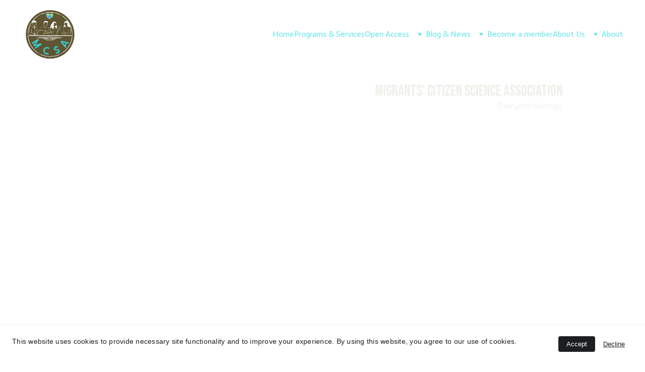

--- FILE ---
content_type: text/html
request_url: https://mcsa.website/activities
body_size: 42766
content:
<!DOCTYPE html><html lang="en"> <head><meta charset="utf-8"><meta name="viewport" content="width=device-width, initial-scale=1.0"><meta name="generator" content="Hostinger Website Builder"><!--[--><title>Activities | Migrants&#39; Citizen Science Association</title><!----><link rel="icon" size="16x16" href="https://assets.zyrosite.com/cdn-cgi/image/format=auto,w=16,h=16,fit=crop,f=png/YZ9MVn5qJ0HJK7NN/fulllogo_transparent_nobuffer-AGBqbnDv5bT73E5b.png"><link rel="icon" size="32x32" href="https://assets.zyrosite.com/cdn-cgi/image/format=auto,w=32,h=32,fit=crop,f=png/YZ9MVn5qJ0HJK7NN/fulllogo_transparent_nobuffer-AGBqbnDv5bT73E5b.png"><link rel="icon" size="192x192" href="https://assets.zyrosite.com/cdn-cgi/image/format=auto,w=192,h=192,fit=crop,f=png/YZ9MVn5qJ0HJK7NN/fulllogo_transparent_nobuffer-AGBqbnDv5bT73E5b.png"><link rel="apple-touch-icon" href="https://assets.zyrosite.com/cdn-cgi/image/format=auto,w=180,h=180,fit=crop,f=png/YZ9MVn5qJ0HJK7NN/fulllogo_transparent_nobuffer-AGBqbnDv5bT73E5b.png"><meta content="https://www.mcsa.website/activities" property="og:url"><link rel="canonical" href="https://www.mcsa.website/activities"><meta content="Activities | Migrants&#39; Citizen Science Association" property="og:title"><meta name="twitter:title" content="Activities | Migrants&#39; Citizen Science Association"><meta content="website" property="og:type"><!----><!----><meta property="og:site_name" content="Migrants&#39; Citizen Science Association"><!----><meta content="https://assets.zyrosite.com/cdn-cgi/image/format=auto,w=1440,h=756,fit=crop,f=jpeg/YZ9MVn5qJ0HJK7NN/drew-beamer-xu5mqq0chck-unsplash-dJolbvBp3EuBPw2O.jpg" property="og:image"><meta content="https://assets.zyrosite.com/cdn-cgi/image/format=auto,w=1440,h=756,fit=crop,f=jpeg/YZ9MVn5qJ0HJK7NN/drew-beamer-xu5mqq0chck-unsplash-dJolbvBp3EuBPw2O.jpg" name="twitter:image"><meta content="" property="og:image:alt"><meta content="" name="twitter:image:alt"><meta name="twitter:card" content="summary_large_image"><!----><link rel="preconnect"><!----><!----><!----><!----><!--[--><link rel="alternate" hreflang="x-default" href="https://www.mcsa.website/activities"><link rel="alternate" hreflang="da" href="https://www.mcsa.website/da/projects"><link rel="alternate" hreflang="de" href="https://www.mcsa.website/de/projects1"><link rel="alternate" hreflang="en" href="https://www.mcsa.website/activities"><link rel="alternate" hreflang="es" href="https://www.mcsa.website/es/projects2"><link rel="alternate" hreflang="it" href="https://www.mcsa.website/it/projects3"><link rel="alternate" hreflang="nl" href="https://www.mcsa.website/nl/projects4"><link rel="alternate" hreflang="no" href="https://www.mcsa.website/no/projects5"><link rel="alternate" hreflang="pl" href="https://www.mcsa.website/pl/projects6"><link rel="alternate" hreflang="sq" href="https://www.mcsa.website/sq/projects7"><!--]--><link href="https://cdn.zyrosite.com/u1/google-fonts/font-faces?family=Bebas+Neue:wght@400&amp;family=Actor:wght@400&amp;family=Quicksand:wght@400&amp;family=Work+Sans:wght@400&amp;family=Abhaya+Libre:wght@400&amp;family=Roboto:wght@400&amp;family=Carlito:wght@400&amp;display=swap" rel="preconnect" crossorigin="true"><link href="https://cdn.zyrosite.com/u1/google-fonts/font-faces?family=Bebas+Neue:wght@400&amp;family=Actor:wght@400&amp;family=Quicksand:wght@400&amp;family=Work+Sans:wght@400&amp;family=Abhaya+Libre:wght@400&amp;family=Roboto:wght@400&amp;family=Carlito:wght@400&amp;display=swap" rel="preload" as="style"><link href="https://cdn.zyrosite.com/u1/google-fonts/font-faces?family=Bebas+Neue:wght@400&amp;family=Actor:wght@400&amp;family=Quicksand:wght@400&amp;family=Work+Sans:wght@400&amp;family=Abhaya+Libre:wght@400&amp;family=Roboto:wght@400&amp;family=Carlito:wght@400&amp;display=swap" rel="stylesheet" referrerpolicy="no-referrer"><!--]--><style></style><link rel="prefetch" href="https://assets.zyrosite.com/YZ9MVn5qJ0HJK7NN/traffic.txt"><script>(function(){const postDate = null;

			const currentDate = new Date().setHours(0, 0, 0, 0);
			const postPublishDate = new Date(postDate).setHours(0, 0, 0, 0);

			if (postPublishDate && currentDate < postPublishDate) {
				window.location.replace('/');
			}
		})();</script><link rel="stylesheet" href="/_astro-1758633174719/_slug_.Dw-rGNTb.css">
<style>:root{--color-meteorite-dark: #2f1c6a;--color-meteorite-dark-2: #1F1346;--color-meteorite: #8c85ff;--color-meteorite-light: #d5dfff;--color-primary-dark: #5025d1;--color-primary: #673de6;--color-primary-light: #ebe4ff;--color-primary-charts: #B39EF3;--color-danger-dark: #d63163;--color-danger: #fc5185;--color-danger-light: #ffe8ef;--color-danger-charts: #FEA8C2;--color-warning-dark: #fea419;--color-warning-dark-2: #9F6000;--color-warning-charts: #FFD28C;--color-warning: #ffcd35;--color-warning-light: #fff8e2;--color-success-dark: #008361;--color-success: #00b090;--color-success-light: #def4f0;--color-dark: #1d1e20;--color-gray-dark: #36344d;--color-gray: #727586;--color-gray-border: #dadce0;--color-gray-light: #f2f3f6;--color-light: #fff;--color-azure: #357df9;--color-azure-light: #e3ebf9;--color-azure-dark: #265ab2;--color-indigo: #6366F1;--color-neutral-200: #D8DAE0}.whats-app-bubble{position:fixed;right:20px;bottom:24px;z-index:1000;display:flex;cursor:pointer;border-radius:100px;box-shadow:#00000026 0 4px 12px}#wtpQualitySign_fixedCSS,#wtpQualitySign_popupCSS{bottom:10px!important}#wtpQualitySign_fixedCSS{z-index:17!important}#wtpQualitySign_popupCSS{z-index:18!important}
</style></head> <script type="application/ld+json">{"@context":"https://schema.org/","name":"Activities","url":"https://www.mcsa.website/activities","image":"https://assets.zyrosite.com/cdn-cgi/image/format=auto,w=1440,h=756,fit=crop,f=jpeg/YZ9MVn5qJ0HJK7NN/drew-beamer-xu5mqq0chck-unsplash-dJolbvBp3EuBPw2O.jpg","inLanguage":"en","@type":"WebPage"}</script> <body> <div> <style>astro-island,astro-slot,astro-static-slot{display:contents}</style><script>(()=>{var e=async t=>{await(await t())()};(self.Astro||(self.Astro={})).only=e;window.dispatchEvent(new Event("astro:only"));})();</script><script>(()=>{var A=Object.defineProperty;var g=(i,o,a)=>o in i?A(i,o,{enumerable:!0,configurable:!0,writable:!0,value:a}):i[o]=a;var d=(i,o,a)=>g(i,typeof o!="symbol"?o+"":o,a);{let i={0:t=>m(t),1:t=>a(t),2:t=>new RegExp(t),3:t=>new Date(t),4:t=>new Map(a(t)),5:t=>new Set(a(t)),6:t=>BigInt(t),7:t=>new URL(t),8:t=>new Uint8Array(t),9:t=>new Uint16Array(t),10:t=>new Uint32Array(t),11:t=>1/0*t},o=t=>{let[l,e]=t;return l in i?i[l](e):void 0},a=t=>t.map(o),m=t=>typeof t!="object"||t===null?t:Object.fromEntries(Object.entries(t).map(([l,e])=>[l,o(e)]));class y extends HTMLElement{constructor(){super(...arguments);d(this,"Component");d(this,"hydrator");d(this,"hydrate",async()=>{var b;if(!this.hydrator||!this.isConnected)return;let e=(b=this.parentElement)==null?void 0:b.closest("astro-island[ssr]");if(e){e.addEventListener("astro:hydrate",this.hydrate,{once:!0});return}let c=this.querySelectorAll("astro-slot"),n={},h=this.querySelectorAll("template[data-astro-template]");for(let r of h){let s=r.closest(this.tagName);s!=null&&s.isSameNode(this)&&(n[r.getAttribute("data-astro-template")||"default"]=r.innerHTML,r.remove())}for(let r of c){let s=r.closest(this.tagName);s!=null&&s.isSameNode(this)&&(n[r.getAttribute("name")||"default"]=r.innerHTML)}let p;try{p=this.hasAttribute("props")?m(JSON.parse(this.getAttribute("props"))):{}}catch(r){let s=this.getAttribute("component-url")||"<unknown>",v=this.getAttribute("component-export");throw v&&(s+=` (export ${v})`),console.error(`[hydrate] Error parsing props for component ${s}`,this.getAttribute("props"),r),r}let u;await this.hydrator(this)(this.Component,p,n,{client:this.getAttribute("client")}),this.removeAttribute("ssr"),this.dispatchEvent(new CustomEvent("astro:hydrate"))});d(this,"unmount",()=>{this.isConnected||this.dispatchEvent(new CustomEvent("astro:unmount"))})}disconnectedCallback(){document.removeEventListener("astro:after-swap",this.unmount),document.addEventListener("astro:after-swap",this.unmount,{once:!0})}connectedCallback(){if(!this.hasAttribute("await-children")||document.readyState==="interactive"||document.readyState==="complete")this.childrenConnectedCallback();else{let e=()=>{document.removeEventListener("DOMContentLoaded",e),c.disconnect(),this.childrenConnectedCallback()},c=new MutationObserver(()=>{var n;((n=this.lastChild)==null?void 0:n.nodeType)===Node.COMMENT_NODE&&this.lastChild.nodeValue==="astro:end"&&(this.lastChild.remove(),e())});c.observe(this,{childList:!0}),document.addEventListener("DOMContentLoaded",e)}}async childrenConnectedCallback(){let e=this.getAttribute("before-hydration-url");e&&await import(e),this.start()}async start(){let e=JSON.parse(this.getAttribute("opts")),c=this.getAttribute("client");if(Astro[c]===void 0){window.addEventListener(`astro:${c}`,()=>this.start(),{once:!0});return}try{await Astro[c](async()=>{let n=this.getAttribute("renderer-url"),[h,{default:p}]=await Promise.all([import(this.getAttribute("component-url")),n?import(n):()=>()=>{}]),u=this.getAttribute("component-export")||"default";if(!u.includes("."))this.Component=h[u];else{this.Component=h;for(let f of u.split("."))this.Component=this.Component[f]}return this.hydrator=p,this.hydrate},e,this)}catch(n){console.error(`[astro-island] Error hydrating ${this.getAttribute("component-url")}`,n)}}attributeChangedCallback(){this.hydrate()}}d(y,"observedAttributes",["props"]),customElements.get("astro-island")||customElements.define("astro-island",y)}})();</script><astro-island uid="Fq7M7" component-url="/_astro-1758633174719/ClientHead.BGostSdS.js" component-export="default" renderer-url="/_astro-1758633174719/client.CofR2CvM.js" props="{&quot;page-noindex&quot;:[0,false],&quot;canonical-url&quot;:[0,&quot;https://www.mcsa.website/activities&quot;],&quot;site-meta&quot;:[0,{&quot;version&quot;:[0,197],&quot;template&quot;:[0,&quot;lilo&quot;],&quot;metaTitle&quot;:[0,&quot;Migrants&#39; Citizen Science Association&quot;],&quot;customMeta&quot;:[0,&quot;12345678910\n123456789012345&quot;],&quot;ogImageAlt&quot;:[0,&quot;&quot;],&quot;faviconPath&quot;:[0,&quot;fulllogo_transparent_nobuffer-AGBqbnDv5bT73E5b.png&quot;],&quot;ogImagePath&quot;:[0,&quot;design-c1e159df-de1d-4f81-b084-4cb39f650c30-dJolaOe61QIQvz3V.png&quot;],&quot;defaultLocale&quot;:[0,&quot;en&quot;],&quot;ecommerceType&quot;:[0,&quot;zyro&quot;],&quot;faviconOrigin&quot;:[0,&quot;assets&quot;],&quot;ogImageOrigin&quot;:[0,&quot;assets&quot;],&quot;ecommerceStoreId&quot;:[0,&quot;store_01GVXADM77JAEK76KP53KZAVMR&quot;],&quot;customBodyElements&quot;:[0,&quot;&quot;],&quot;customHeadElements&quot;:[0,&quot;&quot;],&quot;isCookieBarEnabled&quot;:[0,true],&quot;isPrivateModeActive&quot;:[0,false],&quot;demoEcommerceStoreId&quot;:[0,&quot;demo_01G0E9P2R0CFTNBWEEFCEV8EG5&quot;],&quot;shouldAddWWWPrefixToDomain&quot;:[0,true]}],&quot;domain&quot;:[0,&quot;www.mcsa.website&quot;]}" ssr client="only" opts="{&quot;name&quot;:&quot;ClientHead&quot;,&quot;value&quot;:&quot;vue&quot;}"></astro-island> <script>(()=>{var e=async t=>{await(await t())()};(self.Astro||(self.Astro={})).load=e;window.dispatchEvent(new Event("astro:load"));})();</script><astro-island uid="TDEyL" prefix="v1" component-url="/_astro-1758633174719/Page.BVpGN5Fi.js" component-export="default" renderer-url="/_astro-1758633174719/client.CofR2CvM.js" props="{&quot;pageData&quot;:[0,{&quot;pages&quot;:[0,{&quot;home&quot;:[0,{&quot;meta&quot;:[0,{&quot;title&quot;:[0,&quot;Citizen Science and Inclusion: Bridging the Gap for Migrants | MCSA&quot;],&quot;noindex&quot;:[0,false],&quot;keywords&quot;:[1,[[0,&quot;Citizen Science&quot;],[0,&quot;inclusion&quot;],[0,&quot;migrants&quot;]]],&quot;password&quot;:[0,&quot;&quot;],&quot;ogImageAlt&quot;:[0,&quot;&quot;],&quot;description&quot;:[0,&quot;Discover how MCSA is making Citizen Science more inclusive by ensuring that migrants are not left behind. Learn how we&#39;re bridging the gap between science and society.&quot;],&quot;ogImagePath&quot;:[0,&quot;luwadlin-bosman-lcwmq67same-unsplash-ALp8P6OVGRUJW4Xn.jpg&quot;],&quot;focusKeyword&quot;:[0,&quot;Citizen Science&quot;],&quot;ogImageOrigin&quot;:[0,&quot;assets&quot;],&quot;passwordDesign&quot;:[0,&quot;default&quot;],&quot;passwordBackText&quot;:[0,&quot;Back to&quot;],&quot;passwordButtonText&quot;:[0,&quot;Enter&quot;],&quot;passwordHeadingText&quot;:[0,&quot;Guest area&quot;],&quot;passwordSubheadingText&quot;:[0,&quot;Please enter the password to access the page&quot;],&quot;passwordPlaceholderText&quot;:[0,&quot;Type password&quot;]}],&quot;name&quot;:[0,&quot;Home&quot;],&quot;slug&quot;:[0,&quot;2&quot;],&quot;type&quot;:[0,&quot;default&quot;],&quot;blocks&quot;:[1,[[0,&quot;zIEvt6&quot;],[0,&quot;znXeu_&quot;],[0,&quot;zeBbRB&quot;],[0,&quot;zYg281&quot;],[0,&quot;zLTLWX&quot;],[0,&quot;zvffeU&quot;],[0,&quot;zkZmr5&quot;],[0,&quot;zF8QUH&quot;],[0,&quot;z_ywTv&quot;],[0,&quot;zTMpcj&quot;],[0,&quot;zwjUE4&quot;],[0,&quot;zUb1M6&quot;],[0,&quot;z-CGQh&quot;],[0,&quot;zgRz5-&quot;],[0,&quot;zkkgPa&quot;],[0,&quot;zDqzQE&quot;],[0,&quot;zOt3PX&quot;]]],&quot;hiddenSlots&quot;:[1,[]]}],&quot;z0cJz6&quot;:[0,{&quot;meta&quot;:[0,{&quot;noindex&quot;:[0,false],&quot;password&quot;:[0,&quot;&quot;],&quot;ogImageAlt&quot;:[0,&quot;&quot;],&quot;ogImagePath&quot;:[0,null],&quot;ogImageOrigin&quot;:[0,null],&quot;passwordDesign&quot;:[0,&quot;default&quot;],&quot;passwordBackText&quot;:[0,&quot;Back to&quot;],&quot;passwordButtonText&quot;:[0,&quot;Enter&quot;],&quot;passwordHeadingText&quot;:[0,&quot;Guest area&quot;],&quot;passwordSubheadingText&quot;:[0,&quot;Please enter the password to access the page&quot;],&quot;passwordPlaceholderText&quot;:[0,&quot;Type password&quot;]}],&quot;name&quot;:[0,&quot;Video Content&quot;],&quot;slug&quot;:[0,&quot;video-content&quot;],&quot;type&quot;:[0,&quot;default&quot;],&quot;blocks&quot;:[1,[[0,&quot;z3hrlD&quot;],[0,&quot;zd99JA&quot;],[0,&quot;zAD6hZ&quot;],[0,&quot;zqcMw5&quot;],[0,&quot;ziEpn2&quot;],[0,&quot;zYcRol&quot;]]],&quot;hiddenSlots&quot;:[1,[]]}],&quot;z1nAkF&quot;:[0,{&quot;meta&quot;:[0,{&quot;title&quot;:[0,&quot;Migrants&#39; Citizen Science Association&quot;],&quot;noindex&quot;:[0,false],&quot;keywords&quot;:[1,[[0,&quot;citizen science&quot;],[0,&quot;migrants&quot;],[0,&quot;scientific processes&quot;]]],&quot;password&quot;:[0,&quot;&quot;],&quot;ogImageAlt&quot;:[0,&quot;&quot;],&quot;description&quot;:[0,&quot;Citizen Science is all about the inclusion and participation of citizens in scientific processes, from start to finish, including scientific communication and dissemination. However, within citizen inclusion, migrants are conveniently left behind. MCSA aims to cover this ground as science ought to benefit everyone, including those who, for various reasons, live outside their countries of origin.&quot;],&quot;ogImagePath&quot;:[0,&quot;alex-shute-evhvt7ycmfm-unsplash-AoPDJ36071SKlaMb.jpg&quot;],&quot;focusKeyword&quot;:[0,&quot;citizen science&quot;],&quot;ogImageOrigin&quot;:[0,&quot;assets&quot;],&quot;passwordDesign&quot;:[0,&quot;default&quot;],&quot;passwordBackText&quot;:[0,&quot;Back to&quot;],&quot;passwordButtonText&quot;:[0,&quot;Enter&quot;],&quot;passwordHeadingText&quot;:[0,&quot;Guest area&quot;],&quot;passwordSubheadingText&quot;:[0,&quot;Please enter the password to access the page&quot;],&quot;passwordPlaceholderText&quot;:[0,&quot;Type password&quot;]}],&quot;name&quot;:[0,&quot;About Us&quot;],&quot;slug&quot;:[0,&quot;about-us2&quot;],&quot;type&quot;:[0,&quot;default&quot;],&quot;blocks&quot;:[1,[[0,&quot;z15Mgn&quot;],[0,&quot;z69R6H&quot;],[0,&quot;zBFi1q&quot;],[0,&quot;zQfQ8M&quot;],[0,&quot;z-3oVp&quot;],[0,&quot;zJJL9h&quot;],[0,&quot;ztpo6y&quot;]]],&quot;hiddenSlots&quot;:[1,[]]}],&quot;z2vgKj&quot;:[0,{&quot;date&quot;:[0,&quot;2023-05-12&quot;],&quot;meta&quot;:[0,{&quot;title&quot;:[0,&quot;Get out in your yard and count bugs&quot;],&quot;authorName&quot;:[0,&quot;Mary Gardiner &amp; Helen Roy&quot;],&quot;ogImageAlt&quot;:[0,&quot;&quot;],&quot;description&quot;:[0,&quot;OPINION: How worried should we be about insect declines? Community science is vital for gathering information about arthropods.\n\nMary Gardiner is an entomologist at the Ohio State University in Columbus.\n\nHelen Roy is an ecologist at the Biological Records Centre at the UK Centre for Ecology &amp; Hydrology in Oxford, England.&quot;],&quot;ogImagePath&quot;:[0,&quot;oertzen3-m6L4LRlwMxioNVg1.jpg&quot;],&quot;ogImageOrigin&quot;:[0,&quot;assets&quot;]}],&quot;name&quot;:[0,&quot;Get out in your yard and count bugs&quot;],&quot;slug&quot;:[0,&quot;get-out-in-your-yard-and-count-bugs&quot;],&quot;type&quot;:[0,&quot;blog&quot;],&quot;blocks&quot;:[1,[[0,&quot;zej-rS&quot;],[0,&quot;z0Pp4f&quot;],[0,&quot;zGwR6Q&quot;],[0,&quot;zW_5LN&quot;],[0,&quot;zgIOQV&quot;]]],&quot;isDraft&quot;:[0,false],&quot;categories&quot;:[1,[[0,&quot;znB6z2&quot;]]],&quot;hiddenSlots&quot;:[1,[]],&quot;coverImageAlt&quot;:[0,&quot;&quot;],&quot;minutesToRead&quot;:[0,&quot;1&quot;],&quot;coverImagePath&quot;:[0,&quot;oertzen3-m6L4LRlwMxioNVg1.jpg&quot;],&quot;coverImageOrigin&quot;:[0,&quot;assets&quot;]}],&quot;z3xvns&quot;:[0,{&quot;meta&quot;:[0,{&quot;noindex&quot;:[0,false],&quot;password&quot;:[0,&quot;&quot;],&quot;ogImageAlt&quot;:[0,&quot;&quot;],&quot;ogImagePath&quot;:[0,null],&quot;ogImageOrigin&quot;:[0,null],&quot;passwordDesign&quot;:[0,&quot;default&quot;],&quot;passwordBackText&quot;:[0,&quot;Back to&quot;],&quot;passwordButtonText&quot;:[0,&quot;Enter&quot;],&quot;passwordHeadingText&quot;:[0,&quot;Guest area&quot;],&quot;passwordSubheadingText&quot;:[0,&quot;Please enter the password to access the page&quot;],&quot;passwordPlaceholderText&quot;:[0,&quot;Type password&quot;]}],&quot;name&quot;:[0,&quot;Cookie Privacy Terms&quot;],&quot;slug&quot;:[0,&quot;cookie-privacy-terms&quot;],&quot;type&quot;:[0,&quot;default&quot;],&quot;blocks&quot;:[1,[[0,&quot;zBwfnG&quot;],[0,&quot;zUW_TW&quot;],[0,&quot;zXaE72&quot;],[0,&quot;zPHbsq&quot;],[0,&quot;zgwYUk&quot;]]],&quot;hiddenSlots&quot;:[1,[]]}],&quot;z4lmhH&quot;:[0,{&quot;date&quot;:[0,&quot;2025-09-23T11:21:29.625Z&quot;],&quot;meta&quot;:[0,{&quot;title&quot;:[0,&quot;UiO Research Group Urged to Consider Use of Citizen Science Approaches, Methodologies, &amp; Typologies in Projects&quot;],&quot;authorName&quot;:[0,&quot;Macel Ingles&quot;],&quot;ogImageAlt&quot;:[0,&quot;&quot;],&quot;description&quot;:[0,&quot;The Migrant Citizen Science Association (MCSA), led by Chair Love Malundo with team member Macel Ingles, was invited to present at the University of Oslo’s Research Ethics Group seminar in Noresund, Norway (Sept. 18–19, 2025). Malundo urged researchers to integrate citizen science approaches into their projects, highlighting how community participation strengthens research quality, inclusivity, and societal impact. Researchers welcomed the approach, noting its potential to expand data collection, bring in local knowledge, and foster community ownership of research.&quot;],&quot;ogImagePath&quot;:[0,&quot;4d05d5c1-8444-4e67-85df-24c621a57f7e-AE07vD4Qp7f17weW.jpg&quot;],&quot;ogImageOrigin&quot;:[0,&quot;assets&quot;]}],&quot;name&quot;:[0,&quot;UiO Research Group Urged to Consider Use of Citizen Science Approaches, Methodologies, &amp; Typologies in Projects&quot;],&quot;slug&quot;:[0,&quot;uio-research-group-urged-to-consider-use-of-citizen-science-approaches-methodologies-and-typologies-in-projects&quot;],&quot;type&quot;:[0,&quot;blog&quot;],&quot;blocks&quot;:[1,[[0,&quot;zXJX4m&quot;],[0,&quot;zLBUGF&quot;]]],&quot;isDraft&quot;:[0,false],&quot;categories&quot;:[1,[[0,&quot;zdhyQ9&quot;]]],&quot;coverImageAlt&quot;:[0,&quot;&quot;],&quot;minutesToRead&quot;:[0,&quot;3&quot;],&quot;coverImagePath&quot;:[0,&quot;4d05d5c1-8444-4e67-85df-24c621a57f7e-AE07vD4Qp7f17weW.jpg&quot;],&quot;coverImageOrigin&quot;:[0,&quot;assets&quot;]}],&quot;z5gXBE&quot;:[0,{&quot;meta&quot;:[0,{&quot;noindex&quot;:[0,false],&quot;password&quot;:[0,&quot;&quot;],&quot;ogImageAlt&quot;:[0,&quot;&quot;],&quot;ogImagePath&quot;:[0,null],&quot;ogImageOrigin&quot;:[0,null],&quot;passwordDesign&quot;:[0,&quot;default&quot;],&quot;passwordBackText&quot;:[0,&quot;Back to&quot;],&quot;passwordButtonText&quot;:[0,&quot;Enter&quot;],&quot;passwordHeadingText&quot;:[0,&quot;Guest area&quot;],&quot;passwordSubheadingText&quot;:[0,&quot;Please enter the password to access the page&quot;],&quot;passwordPlaceholderText&quot;:[0,&quot;Type password&quot;]}],&quot;name&quot;:[0,&quot;Privacy Policy&quot;],&quot;slug&quot;:[0,&quot;privacy-policy&quot;],&quot;type&quot;:[0,&quot;default&quot;],&quot;blocks&quot;:[1,[[0,&quot;zuCGET&quot;],[0,&quot;zzbpzh&quot;],[0,&quot;z5fblI&quot;],[0,&quot;zCevO3&quot;],[0,&quot;zPgI20&quot;]]],&quot;hiddenSlots&quot;:[1,[]]}],&quot;z6Ox58&quot;:[0,{&quot;date&quot;:[0,&quot;2023-05-02T11:14:33.169Z&quot;],&quot;meta&quot;:[0,{&quot;title&quot;:[0,&quot;Haste, The slow politics of climate urgency&quot;],&quot;authorName&quot;:[0,&quot;Håvard Haarstad, Jakob Grandin, Kristin Kjærås, and Eleanor Johnson&quot;],&quot;ogImageAlt&quot;:[0,&quot;&quot;],&quot;description&quot;:[0,&quot;The book argues against the current understanding of urgency in climate change politics and advocates for a \&quot;slow politics of urgency\&quot; that challenges dominant framings of time and change in society. While recognizing the need for urgency in certain aspects, it advocates for accommodating concerns such as participation and justice and avoiding the problems that arise from speeding up social processes. The book offers creative perspectives on tackling the urgent issue of climate change.&quot;],&quot;ogImagePath&quot;:[0,&quot;my-project-1-2-mnl2L5zpLjU9838p.png&quot;],&quot;ogImageOrigin&quot;:[0,&quot;assets&quot;]}],&quot;name&quot;:[0,&quot;Haste, The slow politics of climate urgency&quot;],&quot;slug&quot;:[0,&quot;haste-the-slow-politics-of-climate-urgency&quot;],&quot;type&quot;:[0,&quot;blog&quot;],&quot;blocks&quot;:[1,[[0,&quot;zi5C5B&quot;],[0,&quot;zsJXHP&quot;],[0,&quot;z6w17V&quot;],[0,&quot;zmjWuT&quot;]]],&quot;isDraft&quot;:[0,false],&quot;categories&quot;:[1,[[0,&quot;zDZ-CS&quot;]]],&quot;hiddenSlots&quot;:[1,[]],&quot;coverImageAlt&quot;:[0,&quot;&quot;],&quot;minutesToRead&quot;:[0,&quot;1&quot;],&quot;coverImagePath&quot;:[0,&quot;my-project-1-2-mnl2L5zpLjU9838p.png&quot;],&quot;coverImageOrigin&quot;:[0,&quot;assets&quot;]}],&quot;z6rdBM&quot;:[0,{&quot;date&quot;:[0,&quot;2023-03-01&quot;],&quot;meta&quot;:[0,{&quot;title&quot;:[0,&quot;Citizen Science in Africa&quot;],&quot;authorName&quot;:[0,&quot;MCSA&quot;],&quot;ogImageAlt&quot;:[0,&quot;&quot;],&quot;description&quot;:[0,&quot;In Africa, there are several projects, activities, institutions, and organizations that involve the community in collecting data on wildlife, water quality, and protecting biodiversity. These initiatives are crucial for promoting the sustainability development of the environment and water resources. One of the most well-known organizations is the African Wildlife Foundation, which collaborates with local communities to monitor and track wildlife populations. Additionally, the African Conservation Trust works with local communities to collect data on water quality and improve conservation efforts. Another notable institution is the Earthwatch Institute, which facilitates citizen science programs that allow individuals to contribute to research on biodiversity conservation. The Jane Goodall Institute is also actively involved in community-based conservation initiatives, with a focus on protecting primates and their habitats. These initiatives provide a valuable opportunity for communities to take an active role in the preservation of their natural resources, promoting sustainable development for future generations. Below are the lists of several projects, activities, institutions, and organizations supporting citizen science. (Incomplete listing) &quot;],&quot;ogImagePath&quot;:[0,&quot;my-project-2-23-AR0lZqwe7jf414rM.png&quot;],&quot;ogImageOrigin&quot;:[0,&quot;assets&quot;]}],&quot;name&quot;:[0,&quot;Citizen Science in Africa&quot;],&quot;slug&quot;:[0,&quot;citizen-science-in-africa&quot;],&quot;type&quot;:[0,&quot;blog&quot;],&quot;blocks&quot;:[1,[[0,&quot;zv5fHC&quot;],[0,&quot;z-vJC6&quot;],[0,&quot;zmXdtW&quot;],[0,&quot;zrzg8Y&quot;]]],&quot;isDraft&quot;:[0,false],&quot;categories&quot;:[1,[[0,&quot;zOSx1m&quot;]]],&quot;hiddenSlots&quot;:[1,[]],&quot;coverImageAlt&quot;:[0,&quot;&quot;],&quot;minutesToRead&quot;:[0,&quot;7&quot;],&quot;coverImagePath&quot;:[0,&quot;my-project-2-23-AR0lZqwe7jf414rM.png&quot;],&quot;coverImageOrigin&quot;:[0,&quot;assets&quot;]}],&quot;z8FWWc&quot;:[0,{&quot;meta&quot;:[0,{&quot;noindex&quot;:[0,false],&quot;password&quot;:[0,&quot;&quot;],&quot;ogImageAlt&quot;:[0,&quot;&quot;],&quot;ogImagePath&quot;:[0,&quot;wylly-suhendra-swk4g_xi_um-unsplash-YbNbvqwZ8Ntl0w0R.jpg&quot;],&quot;ogImageOrigin&quot;:[0,&quot;assets&quot;],&quot;passwordDesign&quot;:[0,&quot;default&quot;],&quot;passwordBackText&quot;:[0,&quot;Back to&quot;],&quot;passwordButtonText&quot;:[0,&quot;Enter&quot;],&quot;passwordHeadingText&quot;:[0,&quot;Guest area&quot;],&quot;passwordSubheadingText&quot;:[0,&quot;Please enter the password to access the page&quot;],&quot;passwordPlaceholderText&quot;:[0,&quot;Type password&quot;]}],&quot;name&quot;:[0,&quot;Our Team&quot;],&quot;slug&quot;:[0,&quot;our-team2&quot;],&quot;type&quot;:[0,&quot;default&quot;],&quot;blocks&quot;:[1,[[0,&quot;znep7i&quot;],[0,&quot;z2G-5v&quot;],[0,&quot;zD7VHT&quot;],[0,&quot;zOiGNy&quot;],[0,&quot;zSF1n_&quot;],[0,&quot;zvx8Ha&quot;],[0,&quot;zxoetD&quot;],[0,&quot;zUt5yB&quot;]]],&quot;hiddenSlots&quot;:[1,[]]}],&quot;z8YGyR&quot;:[0,{&quot;meta&quot;:[0,{&quot;noindex&quot;:[0,false],&quot;password&quot;:[0,&quot;&quot;],&quot;ogImageAlt&quot;:[0,&quot;&quot;],&quot;ogImagePath&quot;:[0,null],&quot;ogImageOrigin&quot;:[0,null],&quot;passwordDesign&quot;:[0,&quot;default&quot;],&quot;passwordBackText&quot;:[0,&quot;Back to&quot;],&quot;passwordButtonText&quot;:[0,&quot;Enter&quot;],&quot;passwordHeadingText&quot;:[0,&quot;Guest area&quot;],&quot;passwordSubheadingText&quot;:[0,&quot;Please enter the password to access the page&quot;],&quot;passwordPlaceholderText&quot;:[0,&quot;Type password&quot;]}],&quot;name&quot;:[0,&quot;Become a member&quot;],&quot;slug&quot;:[0,&quot;become-a-member&quot;],&quot;type&quot;:[0,&quot;default&quot;],&quot;blocks&quot;:[1,[[0,&quot;z9MaaL&quot;],[0,&quot;z9AzDx&quot;],[0,&quot;z7mUYA&quot;],[0,&quot;zhlvQq&quot;]]],&quot;hiddenSlots&quot;:[1,[]]}],&quot;zCSdkR&quot;:[0,{&quot;meta&quot;:[0,{&quot;title&quot;:[0,&quot;MCSA Open Access - Free Download Archives for Research &amp; Knowledge&quot;],&quot;noindex&quot;:[0,false],&quot;keywords&quot;:[1,[[0,&quot;Open Access&quot;],[0,&quot;free download&quot;],[0,&quot;research&quot;]]],&quot;password&quot;:[0,&quot;&quot;],&quot;ogImageAlt&quot;:[0,&quot;&quot;],&quot;description&quot;:[0,&quot;Browse through the vast collection of archives in various fields on MCSA Open Access, providing free downloads without any restrictions. Our platform aims to promote academic excellence and support the dissemination of knowledge and ideas.&quot;],&quot;ogImagePath&quot;:[0,&quot;my-project-1-2-AE0EL30GlEhg05OW.jpg&quot;],&quot;focusKeyword&quot;:[0,&quot;Open Access&quot;],&quot;ogImageOrigin&quot;:[0,&quot;assets&quot;],&quot;passwordDesign&quot;:[0,&quot;default&quot;],&quot;passwordBackText&quot;:[0,&quot;Back to&quot;],&quot;passwordButtonText&quot;:[0,&quot;Enter&quot;],&quot;passwordHeadingText&quot;:[0,&quot;Guest area&quot;],&quot;passwordSubheadingText&quot;:[0,&quot;Please enter the password to access the page&quot;],&quot;passwordPlaceholderText&quot;:[0,&quot;Type password&quot;]}],&quot;name&quot;:[0,&quot;ePublications&quot;],&quot;slug&quot;:[0,&quot;epublications&quot;],&quot;type&quot;:[0,&quot;default&quot;],&quot;blocks&quot;:[1,[[0,&quot;zmKsxv&quot;],[0,&quot;zIY_Hj&quot;],[0,&quot;zTUbWw&quot;],[0,&quot;zzhC0o&quot;],[0,&quot;zNctbF&quot;]]],&quot;hiddenSlots&quot;:[1,[]]}],&quot;zEVlp3&quot;:[0,{&quot;meta&quot;:[0,{&quot;noindex&quot;:[0,false],&quot;password&quot;:[0,&quot;&quot;],&quot;ogImageAlt&quot;:[0,&quot;&quot;],&quot;ogImagePath&quot;:[0,null],&quot;ogImageOrigin&quot;:[0,null],&quot;passwordDesign&quot;:[0,&quot;default&quot;],&quot;passwordBackText&quot;:[0,&quot;Back to&quot;],&quot;passwordButtonText&quot;:[0,&quot;Enter&quot;],&quot;passwordHeadingText&quot;:[0,&quot;Guest area&quot;],&quot;passwordSubheadingText&quot;:[0,&quot;Please enter the password to access the page&quot;],&quot;passwordPlaceholderText&quot;:[0,&quot;Type password&quot;]}],&quot;name&quot;:[0,&quot;Programs &amp; Services&quot;],&quot;slug&quot;:[0,&quot;programs-and-services&quot;],&quot;type&quot;:[0,&quot;default&quot;],&quot;blocks&quot;:[1,[[0,&quot;zZ61Sy&quot;],[0,&quot;zw-PfJ&quot;],[0,&quot;z6j7Gw&quot;],[0,&quot;zx9DTQ&quot;],[0,&quot;zSqZiY&quot;],[0,&quot;zzoSuV&quot;],[0,&quot;zY2ZD_&quot;],[0,&quot;zb7768&quot;],[0,&quot;zZOKIf&quot;],[0,&quot;zMdBvy&quot;]]],&quot;hiddenSlots&quot;:[1,[]]}],&quot;zG-uOU&quot;:[0,{&quot;date&quot;:[0,&quot;2023-02-26&quot;],&quot;meta&quot;:[0,{&quot;title&quot;:[0,&quot;Citizen Science in South America&quot;],&quot;authorName&quot;:[0,&quot;MCSA&quot;],&quot;ogImageAlt&quot;:[0,&quot;&quot;],&quot;description&quot;:[0,&quot;Citizen science is a growing movement that aims to involve the public in scientific research and discovery. It provides a way for people in the community to gather information about their environment, share their experiences, and contribute to scientific knowledge. In many parts of South America, citizen science is being used to address the challenges of flooding, which is a significant problem for many communities in the region. There are numerous projects, activities, institutions, and organizations that are engaging people in citizen science, including workshops and training programs that teach people how to become citizen scientists. These initiatives are helping communities to develop strategies for flood risk management and mitigation, while also promoting a greater understanding of the natural world and the scientific process. By working together, citizens and scientists can make significant progress toward building more resilient and sustainable communities. Below are lists of several citizen science projects, activities, organizations, and institutions. (Incomplete listing)&quot;],&quot;ogImagePath&quot;:[0,&quot;my-project-2-3-dJoG7qnO8XI0ZWqB.png&quot;],&quot;ogImageOrigin&quot;:[0,&quot;assets&quot;]}],&quot;name&quot;:[0,&quot;Citizen Science in South America&quot;],&quot;slug&quot;:[0,&quot;citizen-science-in-south-america&quot;],&quot;type&quot;:[0,&quot;blog&quot;],&quot;blocks&quot;:[1,[[0,&quot;zA6Nbo&quot;],[0,&quot;zwwr5X&quot;],[0,&quot;z0WuLe&quot;],[0,&quot;zj_OhF&quot;]]],&quot;isDraft&quot;:[0,false],&quot;categories&quot;:[1,[[0,&quot;zOSx1m&quot;]]],&quot;hiddenSlots&quot;:[1,[]],&quot;coverImageAlt&quot;:[0,&quot;&quot;],&quot;minutesToRead&quot;:[0,&quot;6&quot;],&quot;coverImagePath&quot;:[0,&quot;my-project-2-3-dJoG7qnO8XI0ZWqB.png&quot;],&quot;coverImageOrigin&quot;:[0,&quot;assets&quot;]}],&quot;zH1wbF&quot;:[0,{&quot;date&quot;:[0,&quot;2023-05-01T19:15:42.158Z&quot;],&quot;meta&quot;:[0,{&quot;title&quot;:[0,&quot;Lockdown Cultures The arts and humanities in the year of the pandemic, 2020-21&quot;],&quot;authorName&quot;:[0,&quot;Stella Bruzzi&quot;],&quot;ogImageAlt&quot;:[0,&quot;&quot;],&quot;description&quot;:[0,&quot;Lockdown Cultures is a book that serves as both a cultural response to the Covid-19 pandemic and a manifesto for the arts and humanities in our post-pandemic society. The book offers a unique perspective on how the humanities analyzed and were impacted by the pandemic, highlighting the value of art and culture in helping us understand the crisis and engaging with cultural products from the past. While the book was inspired by the pandemic, it also reflects a lasting concern with the humanities&#39; relevance in the twenty-first century. The book features more than thirty individual contributions from UCL&#39;s leading arts and humanities faculty, showcasing interdisciplinary thinking and examining how the pandemic has changed our approach to reading, writing, watching, and educating. In sum, Lockdown Cultures reasserts the importance of the arts and humanities for contemporary society in response to a globally impactful event.&quot;],&quot;ogImagePath&quot;:[0,&quot;my-project-1-12-AMq20JB5LPHNreMK.png&quot;],&quot;ogImageOrigin&quot;:[0,&quot;assets&quot;]}],&quot;name&quot;:[0,&quot;Lockdown Cultures The arts and humanities in the year of the pandemic, 2020-21&quot;],&quot;slug&quot;:[0,&quot;lockdown-cultures-the-arts-and-humanities-in-the-year-of-the-pandemic-2020-21&quot;],&quot;type&quot;:[0,&quot;blog&quot;],&quot;blocks&quot;:[1,[[0,&quot;z7CLbh&quot;],[0,&quot;zUcygH&quot;],[0,&quot;zpzeND&quot;],[0,&quot;z9W2Ur&quot;]]],&quot;isDraft&quot;:[0,false],&quot;categories&quot;:[1,[[0,&quot;zDZ-CS&quot;]]],&quot;hiddenSlots&quot;:[1,[]],&quot;coverImageAlt&quot;:[0,&quot;&quot;],&quot;minutesToRead&quot;:[0,&quot;2&quot;],&quot;coverImagePath&quot;:[0,&quot;my-project-1-12-AMq20JB5LPHNreMK.png&quot;],&quot;coverImageOrigin&quot;:[0,&quot;assets&quot;]}],&quot;zHABB1&quot;:[0,{&quot;meta&quot;:[0,{&quot;title&quot;:[0,&quot;MCSA Open Access - Free Download Archives for Research &amp; Knowledge&quot;],&quot;noindex&quot;:[0,false],&quot;keywords&quot;:[1,[[0,&quot;Open Access&quot;],[0,&quot;free download&quot;],[0,&quot;research&quot;]]],&quot;password&quot;:[0,&quot;&quot;],&quot;ogImageAlt&quot;:[0,&quot;&quot;],&quot;description&quot;:[0,&quot;Browse through the vast collection of archives in various fields on MCSA Open Access, providing free downloads without any restrictions. Our platform aims to promote academic excellence and support the dissemination of knowledge and ideas.&quot;],&quot;ogImagePath&quot;:[0,&quot;my-project-1-2-AE0EL30GlEhg05OW.jpg&quot;],&quot;focusKeyword&quot;:[0,&quot;Open Access&quot;],&quot;ogImageOrigin&quot;:[0,&quot;assets&quot;],&quot;passwordDesign&quot;:[0,&quot;default&quot;],&quot;passwordBackText&quot;:[0,&quot;Back to&quot;],&quot;passwordButtonText&quot;:[0,&quot;Enter&quot;],&quot;passwordHeadingText&quot;:[0,&quot;Guest area&quot;],&quot;passwordSubheadingText&quot;:[0,&quot;Please enter the password to access the page&quot;],&quot;passwordPlaceholderText&quot;:[0,&quot;Type password&quot;]}],&quot;name&quot;:[0,&quot;eBooks&quot;],&quot;slug&quot;:[0,&quot;ebooks&quot;],&quot;type&quot;:[0,&quot;default&quot;],&quot;blocks&quot;:[1,[[0,&quot;zWqRRA&quot;],[0,&quot;zSRei9&quot;],[0,&quot;zoT2l7&quot;],[0,&quot;zosN4_&quot;],[0,&quot;zLu77-&quot;]]],&quot;hiddenSlots&quot;:[1,[]]}],&quot;zHm3cc&quot;:[0,{&quot;date&quot;:[0,&quot;2023-03-03&quot;],&quot;meta&quot;:[0,{&quot;title&quot;:[0,&quot;Citizen Science in Asia&quot;],&quot;authorName&quot;:[0,&quot;MCSA&quot;],&quot;ogImageAlt&quot;:[0,&quot;&quot;],&quot;description&quot;:[0,&quot;Citizen science has gained significant traction in Asia in recent years, with a range of projects, activities, institutions, and organizations dedicated to engaging the public in environmental research. One such project is the Asian Citizen Science Network, which aims to connect and support citizen science initiatives across the continent. Another is the Citizen Science Asia initiative, which promotes collaborative research on issues such as air pollution and marine conservation. In terms of specific projects, the Tiger Watch initiative in India involves local communities in monitoring and conserving tigers, while the Singapore BioBlitz encourages citizens to document the city-state&#39;s biodiversity. Meanwhile, in water quality monitoring, the Jakarta Water Watch initiative trains volunteers to collect data on the river and groundwater quality in Indonesia. These and other citizen science efforts in Asia are helping to build public awareness and engagement in environmental issues, while also contributing to scientific research and conservation initiative. More projects, activities, institutions, and organizations that embraced citizen science in practice are in the lists below. &quot;],&quot;ogImagePath&quot;:[0,&quot;manoj-kulkarni-wuy7imdb00y-unsplash-YlenlGW1LRH3qWMP.jpg&quot;],&quot;ogImageOrigin&quot;:[0,&quot;assets&quot;]}],&quot;name&quot;:[0,&quot;Citizen Science in Asia&quot;],&quot;slug&quot;:[0,&quot;citizen-science-in-asia&quot;],&quot;type&quot;:[0,&quot;blog&quot;],&quot;blocks&quot;:[1,[[0,&quot;zcnfY1&quot;],[0,&quot;ztgfvU&quot;],[0,&quot;zNynLW&quot;],[0,&quot;zcq5Rn&quot;]]],&quot;isDraft&quot;:[0,false],&quot;categories&quot;:[1,[[0,&quot;zOSx1m&quot;]]],&quot;hiddenSlots&quot;:[1,[]],&quot;coverImageAlt&quot;:[0,&quot;&quot;],&quot;minutesToRead&quot;:[0,&quot;7&quot;],&quot;coverImagePath&quot;:[0,&quot;manoj-kulkarni-wuy7imdb00y-unsplash-YlenlGW1LRH3qWMP.jpg&quot;],&quot;coverImageOrigin&quot;:[0,&quot;assets&quot;]}],&quot;zMXdx_&quot;:[0,{&quot;date&quot;:[0,&quot;2023-04-24T17:33:04.717Z&quot;],&quot;meta&quot;:[0,{&quot;title&quot;:[0,&quot;Hello Migrant Citizen Scientists of Europe!&quot;],&quot;authorName&quot;:[0,&quot;Reina Anne Regis&quot;],&quot;ogImageAlt&quot;:[0,&quot;&quot;],&quot;description&quot;:[0,&quot;The Migrants Citizen Science Association (MCSA), a non-governmental organization, held its first hybrid meeting on April 28, 2023, in Norway, Germany, and the Netherlands. The core group, founders,  project leaders, and advisory board members discussed the importance of migrants&#39; inclusion in scientific research and citizen science activities. The group aims to promote equality, diversity, and just societies by shifting the conventional Eurocentric, Western-centered, and androcentric model and framework dominating scientific investigations. The MCSA plans to educate and encourage migrant participation in citizen science activities, which can enrich the existing pool of knowledge with their unique backgrounds and experiences. The inclusion of migrants as stakeholders in scientific research projects is crucial. &quot;],&quot;ogImagePath&quot;:[0,&quot;my-project-1-3-mp8XPjrV9BHpn0Zr.png&quot;],&quot;ogImageOrigin&quot;:[0,&quot;assets&quot;]}],&quot;name&quot;:[0,&quot;Hello Migrant Citizen Scientists of Europe!&quot;],&quot;slug&quot;:[0,&quot;hello-migrant-citizen-scientists-of-europe&quot;],&quot;type&quot;:[0,&quot;blog&quot;],&quot;blocks&quot;:[1,[[0,&quot;z2FkWX&quot;],[0,&quot;zukTLU&quot;],[0,&quot;zMjVv_&quot;],[0,&quot;zTOnAe&quot;]]],&quot;isDraft&quot;:[0,false],&quot;categories&quot;:[1,[[0,&quot;znB6z2&quot;]]],&quot;hiddenSlots&quot;:[1,[]],&quot;coverImageAlt&quot;:[0,&quot;&quot;],&quot;minutesToRead&quot;:[0,&quot;3&quot;],&quot;coverImagePath&quot;:[0,&quot;my-project-1-3-mp8XPjrV9BHpn0Zr.png&quot;],&quot;coverImageOrigin&quot;:[0,&quot;assets&quot;]}],&quot;zNT-K-&quot;:[0,{&quot;meta&quot;:[0,{&quot;noindex&quot;:[0,false],&quot;password&quot;:[0,&quot;&quot;],&quot;ogImageAlt&quot;:[0,&quot;&quot;],&quot;ogImagePath&quot;:[0,&quot;chuttersnap-q_kdjkxnth8-unsplash-dWxn7RnrkRtbLVgD.jpg&quot;],&quot;ogImageOrigin&quot;:[0,&quot;assets&quot;],&quot;passwordDesign&quot;:[0,&quot;default&quot;],&quot;passwordBackText&quot;:[0,&quot;Back to&quot;],&quot;passwordButtonText&quot;:[0,&quot;Enter&quot;],&quot;passwordHeadingText&quot;:[0,&quot;Guest area&quot;],&quot;passwordSubheadingText&quot;:[0,&quot;Please enter the password to access the page&quot;],&quot;passwordPlaceholderText&quot;:[0,&quot;Type password&quot;]}],&quot;name&quot;:[0,&quot;eJournals&quot;],&quot;slug&quot;:[0,&quot;ejournals&quot;],&quot;type&quot;:[0,&quot;default&quot;],&quot;blocks&quot;:[1,[[0,&quot;zpvKw4&quot;],[0,&quot;zxlscK&quot;],[0,&quot;z4pLsB&quot;],[0,&quot;z2CTTL&quot;],[0,&quot;zY04S1&quot;]]],&quot;hiddenSlots&quot;:[1,[]]}],&quot;zOAORn&quot;:[0,{&quot;meta&quot;:[0,{&quot;noindex&quot;:[0,false],&quot;password&quot;:[0,&quot;&quot;],&quot;ogImageAlt&quot;:[0,&quot;&quot;],&quot;ogImagePath&quot;:[0,null],&quot;ogImageOrigin&quot;:[0,null],&quot;passwordDesign&quot;:[0,&quot;default&quot;],&quot;passwordBackText&quot;:[0,&quot;Back to&quot;],&quot;passwordButtonText&quot;:[0,&quot;Enter&quot;],&quot;passwordHeadingText&quot;:[0,&quot;Guest area&quot;],&quot;passwordSubheadingText&quot;:[0,&quot;Please enter the password to access the page&quot;],&quot;passwordPlaceholderText&quot;:[0,&quot;Type password&quot;]}],&quot;name&quot;:[0,&quot;Blog &amp; News&quot;],&quot;slug&quot;:[0,&quot;blog-and-news&quot;],&quot;type&quot;:[0,&quot;default&quot;],&quot;blocks&quot;:[1,[[0,&quot;zXU3yY&quot;],[0,&quot;zO32oE&quot;],[0,&quot;zILg31&quot;],[0,&quot;zgbR1S&quot;],[0,&quot;zH4NFb&quot;],[0,&quot;zKBCpf&quot;]]],&quot;hiddenSlots&quot;:[1,[]]}],&quot;zOfeYU&quot;:[0,{&quot;date&quot;:[0,&quot;2023-06-14T09:57:08.805Z&quot;],&quot;meta&quot;:[0,{&quot;title&quot;:[0,&quot;MCSA Joins the 23rd Biennial International Conference of the Society for Philosophy and Technological Studies&quot;],&quot;authorName&quot;:[0,&quot;Reina Anne Regis&quot;],&quot;ogImageAlt&quot;:[0,&quot;&quot;],&quot;description&quot;:[0,&quot;Tokyo, Japan. On June 7-10, 2023, the Japanese Society for Science and Technology Studies (JSSTS) hosted the 23rd Biennial International Conference of the Society for Philosophy and Technology, under the theme, \&quot;Technology and Mobility.\&quot; The 23rd Biennial Conference of the Society for Philosophy and Technology (SPT2023) commenced on June 7 at the National Olympics Memorial Youth Center, with a focus on the critical nexus between technology and mobility. Hosted by the esteemed Japanese Society for Science and Technology Studies (JSSTS), the four-day conference brought together leading scholars, researchers, and experts from around the world to deliberate on the profound implications of technology on human mobility.\n&quot;],&quot;ogImagePath&quot;:[0,&quot;spt2023tokyo-dWxMBZ9RePhpkW7V.png&quot;],&quot;ogImageOrigin&quot;:[0,&quot;assets&quot;]}],&quot;name&quot;:[0,&quot;MCSA Joins the 23rd Biennial International Conference of the Society for Philosophy and Technological Studies&quot;],&quot;slug&quot;:[0,&quot;mcsa-joins-the-23rd-biennial-international-conference-of-the-society-for-philosophy-and-technological-studies&quot;],&quot;type&quot;:[0,&quot;blog&quot;],&quot;blocks&quot;:[1,[[0,&quot;zIdskZ&quot;],[0,&quot;z9LTPv&quot;]]],&quot;isDraft&quot;:[0,false],&quot;categories&quot;:[1,[[0,&quot;zdhyQ9&quot;]]],&quot;hiddenSlots&quot;:[1,[]],&quot;coverImageAlt&quot;:[0,&quot;&quot;],&quot;minutesToRead&quot;:[0,&quot;3&quot;],&quot;coverImagePath&quot;:[0,&quot;spt2023tokyo-dWxMBZ9RePhpkW7V.png&quot;],&quot;coverImageOrigin&quot;:[0,&quot;assets&quot;]}],&quot;zP8ryB&quot;:[0,{&quot;name&quot;:[0,&quot;About&quot;],&quot;slug&quot;:[0,&quot;about&quot;],&quot;type&quot;:[0,&quot;default&quot;],&quot;blocks&quot;:[1,[[0,&quot;z48kqv&quot;],[0,&quot;zjtu2B&quot;],[0,&quot;zesQCG&quot;],[0,&quot;zeisen&quot;],[0,&quot;zuHZXt&quot;]]]}],&quot;zQ7igp&quot;:[0,{&quot;meta&quot;:[0,{&quot;noindex&quot;:[0,false],&quot;password&quot;:[0,&quot;&quot;],&quot;ogImageAlt&quot;:[0,&quot;&quot;],&quot;ogImagePath&quot;:[0,&quot;maria-lupan-hwho7cyocus-unsplash-YD0rw3D7jMcbyqJz.jpg&quot;],&quot;ogImageOrigin&quot;:[0,&quot;assets&quot;],&quot;passwordDesign&quot;:[0,&quot;default&quot;],&quot;passwordBackText&quot;:[0,&quot;Back to&quot;],&quot;passwordButtonText&quot;:[0,&quot;Enter&quot;],&quot;passwordHeadingText&quot;:[0,&quot;Guest area&quot;],&quot;passwordSubheadingText&quot;:[0,&quot;Please enter the password to access the page&quot;],&quot;passwordPlaceholderText&quot;:[0,&quot;Type password&quot;]}],&quot;name&quot;:[0,&quot;Background&quot;],&quot;slug&quot;:[0,&quot;background&quot;],&quot;type&quot;:[0,&quot;default&quot;],&quot;blocks&quot;:[1,[[0,&quot;z6guZi&quot;],[0,&quot;z9f14d&quot;],[0,&quot;zL-_vW&quot;],[0,&quot;z76kRc&quot;],[0,&quot;zy5w5N&quot;]]],&quot;hiddenSlots&quot;:[1,[]]}],&quot;zQcfA1&quot;:[0,{&quot;meta&quot;:[0,{&quot;noindex&quot;:[0,false],&quot;password&quot;:[0,&quot;&quot;],&quot;ogImageAlt&quot;:[0,&quot;&quot;],&quot;ogImagePath&quot;:[0,null],&quot;ogImageOrigin&quot;:[0,null],&quot;passwordDesign&quot;:[0,&quot;default&quot;],&quot;passwordBackText&quot;:[0,&quot;Back to&quot;],&quot;passwordButtonText&quot;:[0,&quot;Enter&quot;],&quot;passwordHeadingText&quot;:[0,&quot;Guest area&quot;],&quot;passwordSubheadingText&quot;:[0,&quot;Please enter the password to access the page&quot;],&quot;passwordPlaceholderText&quot;:[0,&quot;Type password&quot;]}],&quot;name&quot;:[0,&quot;Mission &amp; Vision&quot;],&quot;slug&quot;:[0,&quot;mission-and-vision2&quot;],&quot;type&quot;:[0,&quot;default&quot;],&quot;blocks&quot;:[1,[[0,&quot;zjC-Q3&quot;],[0,&quot;zOyEUq&quot;],[0,&quot;zSH3GA&quot;],[0,&quot;zm2abE&quot;],[0,&quot;zoyODo&quot;],[0,&quot;zJsZFK&quot;]]],&quot;hiddenSlots&quot;:[1,[]]}],&quot;zTO9B0&quot;:[0,{&quot;date&quot;:[0,&quot;2023-02-26&quot;],&quot;meta&quot;:[0,{&quot;title&quot;:[0,&quot;Citizen Science in North America&quot;],&quot;authorName&quot;:[0,&quot;MCSA&quot;],&quot;ogImageAlt&quot;:[0,&quot;&quot;],&quot;description&quot;:[0,&quot;Citizen science in North America has a rich and diverse history, with its roots dating back to the late 19th century. One of the earliest and most notable examples of citizen science in North America is the Christmas Bird Count, which was first conducted in 1900 by the National Audubon Society. Today, the Christmas Bird Count involves tens of thousands of volunteers across North America who gather data on bird populations during the winter months. Another well-known citizen science project is Project BudBurst, which is run by the Chicago Botanic Garden and engages volunteers in monitoring the timing of plant life cycle events. In addition to these projects, there are numerous institutions and organizations dedicated to promoting and supporting citizen science in North America, such as SciStarter, a platform that connects people with science-related projects and activities. The evolution of citizen science in North America has been marked by increasing recognition of the value of public participation in scientific research and the development of innovative ways to engage citizens in scientific endeavors. (Incomplete listing)&quot;],&quot;ogImagePath&quot;:[0,&quot;jake-johnson-kdev_pbbus0-unsplash-dJolQMzlkMCVNy8W.jpg&quot;],&quot;ogImageOrigin&quot;:[0,&quot;assets&quot;]}],&quot;name&quot;:[0,&quot;Citizen Science in North America&quot;],&quot;slug&quot;:[0,&quot;citizen-science-in-north-america&quot;],&quot;type&quot;:[0,&quot;blog&quot;],&quot;blocks&quot;:[1,[[0,&quot;z7EvT3&quot;],[0,&quot;zSEaRd&quot;],[0,&quot;z9a9XX&quot;],[0,&quot;zz61sZ&quot;]]],&quot;isDraft&quot;:[0,false],&quot;categories&quot;:[1,[[0,&quot;zOSx1m&quot;]]],&quot;hiddenSlots&quot;:[1,[]],&quot;coverImageAlt&quot;:[0,&quot;&quot;],&quot;minutesToRead&quot;:[0,&quot;6&quot;],&quot;coverImagePath&quot;:[0,&quot;jake-johnson-kdev_pbbus0-unsplash-dJolQMzlkMCVNy8W.jpg&quot;],&quot;coverImageOrigin&quot;:[0,&quot;assets&quot;]}],&quot;zTocdR&quot;:[0,{&quot;meta&quot;:[0,{&quot;noindex&quot;:[0,false],&quot;password&quot;:[0,&quot;&quot;],&quot;ogImageAlt&quot;:[0,&quot;&quot;],&quot;ogImagePath&quot;:[0,&quot;drew-beamer-xu5mqq0chck-unsplash-dJolbvBp3EuBPw2O.jpg&quot;],&quot;ogImageOrigin&quot;:[0,&quot;assets&quot;],&quot;passwordDesign&quot;:[0,&quot;default&quot;],&quot;passwordBackText&quot;:[0,&quot;Back to&quot;],&quot;passwordButtonText&quot;:[0,&quot;Enter&quot;],&quot;passwordHeadingText&quot;:[0,&quot;Guest area&quot;],&quot;passwordSubheadingText&quot;:[0,&quot;Please enter the password to access the page&quot;],&quot;passwordPlaceholderText&quot;:[0,&quot;Type password&quot;]}],&quot;name&quot;:[0,&quot;Activities&quot;],&quot;slug&quot;:[0,&quot;activities&quot;],&quot;type&quot;:[0,&quot;default&quot;],&quot;blocks&quot;:[1,[[0,&quot;zAsHfG&quot;],[0,&quot;z1TC1V&quot;],[0,&quot;zxqUTZ&quot;],[0,&quot;z6q29-&quot;],[0,&quot;zhFk8I&quot;],[0,&quot;zVnyxM&quot;]]],&quot;hiddenSlots&quot;:[1,[]]}],&quot;zV-UZT&quot;:[0,{&quot;meta&quot;:[0,{&quot;noindex&quot;:[0,false],&quot;password&quot;:[0,&quot;&quot;],&quot;ogImageAlt&quot;:[0,&quot;&quot;],&quot;ogImagePath&quot;:[0,&quot;fernando-cferdophotography-tndyn8jwyfm-unsplash-AVLPxLKe7aFyG2Mq.jpg&quot;],&quot;ogImageOrigin&quot;:[0,&quot;assets&quot;],&quot;passwordDesign&quot;:[0,&quot;default&quot;],&quot;passwordBackText&quot;:[0,&quot;Back to&quot;],&quot;passwordButtonText&quot;:[0,&quot;Enter&quot;],&quot;passwordHeadingText&quot;:[0,&quot;Guest area&quot;],&quot;passwordSubheadingText&quot;:[0,&quot;Please enter the password to access the page&quot;],&quot;passwordPlaceholderText&quot;:[0,&quot;Type password&quot;]}],&quot;name&quot;:[0,&quot;What We Do&quot;],&quot;slug&quot;:[0,&quot;what-we-do&quot;],&quot;type&quot;:[0,&quot;default&quot;],&quot;blocks&quot;:[1,[[0,&quot;ztBckV&quot;],[0,&quot;zlZX0I&quot;],[0,&quot;zFl3jp&quot;],[0,&quot;zbuo3o&quot;],[0,&quot;zP_-n9&quot;]]],&quot;hiddenSlots&quot;:[1,[]]}],&quot;zV_yZf&quot;:[0,{&quot;date&quot;:[0,&quot;2023-02-26&quot;],&quot;meta&quot;:[0,{&quot;title&quot;:[0,&quot;Citizen Science in Oceania&quot;],&quot;authorName&quot;:[0,&quot;MCSA&quot;],&quot;ogImageAlt&quot;:[0,&quot;&quot;],&quot;description&quot;:[0,&quot;There are numerous projects, activities, institutions, and organizations in Oceania that engage citizens in gathering data on various environmental issues. For instance, citizen science programs such as \&quot;Wildlife Spotter\&quot; in Australia and \&quot;EcoTrack\&quot; in New Zealand, involve citizens in tracking and monitoring animals in their respective countries. Other initiatives such as \&quot;The Plastic Tide\&quot; in the Pacific Islands and \&quot;Plastic Free Samoa\&quot; rely on citizens to collect data on plastic pollution levels and help identify sources of plastic waste. Additionally, institutions like the Australian Museum and the Auckland Museum provide platforms for citizens to contribute to the discovery of new species and enhance knowledge about the region&#39;s biodiversity. Through citizen science, stakeholders in Oceania can bridge the gap between science and society by increasing public participation, promoting trust, and ultimately improving the management of natural resources. Below are some of the projects, activities, institutions, and organizations that participated in citizen science advocacy. (Incomplete listing)&quot;],&quot;ogImagePath&quot;:[0,&quot;my-project-1-24-Y4LEKNkZB9hk8xb6.png&quot;],&quot;ogImageOrigin&quot;:[0,&quot;assets&quot;]}],&quot;name&quot;:[0,&quot;Citizen Science in Oceania&quot;],&quot;slug&quot;:[0,&quot;citizen-science-in-oceania&quot;],&quot;type&quot;:[0,&quot;blog&quot;],&quot;blocks&quot;:[1,[[0,&quot;zoPaX7&quot;],[0,&quot;zMCoko&quot;],[0,&quot;zQf3zs&quot;],[0,&quot;z0_Ckl&quot;]]],&quot;isDraft&quot;:[0,false],&quot;categories&quot;:[1,[[0,&quot;zOSx1m&quot;]]],&quot;hiddenSlots&quot;:[1,[]],&quot;coverImageAlt&quot;:[0,&quot;&quot;],&quot;minutesToRead&quot;:[0,&quot;8&quot;],&quot;coverImagePath&quot;:[0,&quot;my-project-1-24-Y4LEKNkZB9hk8xb6.png&quot;],&quot;coverImageOrigin&quot;:[0,&quot;assets&quot;]}],&quot;zVaCb8&quot;:[0,{&quot;meta&quot;:[0,{&quot;noindex&quot;:[0,false],&quot;password&quot;:[0,&quot;&quot;],&quot;ogImageAlt&quot;:[0,&quot;&quot;],&quot;ogImagePath&quot;:[0,&quot;marlis-trio-akbar-emb60hnhfl8-unsplash-ALp8Mk2z6ZiXywll.jpg&quot;],&quot;ogImageOrigin&quot;:[0,&quot;assets&quot;],&quot;passwordDesign&quot;:[0,&quot;default&quot;],&quot;passwordBackText&quot;:[0,&quot;Back to&quot;],&quot;passwordButtonText&quot;:[0,&quot;Enter&quot;],&quot;passwordHeadingText&quot;:[0,&quot;Guest area&quot;],&quot;passwordSubheadingText&quot;:[0,&quot;Please enter the password to access the page&quot;],&quot;passwordPlaceholderText&quot;:[0,&quot;Type password&quot;]}],&quot;name&quot;:[0,&quot;Partners&quot;],&quot;slug&quot;:[0,&quot;partners2&quot;],&quot;type&quot;:[0,&quot;default&quot;],&quot;blocks&quot;:[1,[[0,&quot;z3THif&quot;],[0,&quot;zDcgdK&quot;],[0,&quot;zTZhbW&quot;],[0,&quot;z7wYiR&quot;]]],&quot;hiddenSlots&quot;:[1,[]]}],&quot;zVm_pe&quot;:[0,{&quot;date&quot;:[0,&quot;2016-03-23&quot;],&quot;meta&quot;:[0,{&quot;title&quot;:[0,&quot;Is citizen science living up to the standard?&quot;],&quot;authorName&quot;:[0,&quot;Lance Farrell&quot;],&quot;ogImageAlt&quot;:[0,&quot;&quot;],&quot;description&quot;:[0,&quot;\&quot;The US National Science Foundation (NSF) -supported Data and Metadata Working Group will improve discoverability and continue to bring citizen scientists into the ranks of respectability.\&quot;&quot;],&quot;ogImagePath&quot;:[0,&quot;anne_bowser_hr-mP4XLq2R9XHe1vGR.jpg&quot;],&quot;ogImageOrigin&quot;:[0,&quot;assets&quot;]}],&quot;name&quot;:[0,&quot;Is citizen science living up to the standard?&quot;],&quot;slug&quot;:[0,&quot;is-citizen-science-living-up-to-the-standard&quot;],&quot;type&quot;:[0,&quot;blog&quot;],&quot;blocks&quot;:[1,[[0,&quot;zutISJ&quot;],[0,&quot;zzI-4T&quot;],[0,&quot;zfWjvg&quot;],[0,&quot;zVhunl&quot;]]],&quot;isDraft&quot;:[0,false],&quot;categories&quot;:[1,[[0,&quot;znB6z2&quot;]]],&quot;hiddenSlots&quot;:[1,[]],&quot;coverImageAlt&quot;:[0,&quot;&quot;],&quot;minutesToRead&quot;:[0,&quot;1&quot;],&quot;coverImagePath&quot;:[0,&quot;anne_bowser_hr-mP4XLq2R9XHe1vGR.jpg&quot;],&quot;coverImageOrigin&quot;:[0,&quot;assets&quot;]}],&quot;zZI2T6&quot;:[0,{&quot;date&quot;:[0,&quot;2023-06-14T10:35:01.915Z&quot;],&quot;meta&quot;:[0,{&quot;title&quot;:[0,&quot;Citizen science adds value to projects under evaluation for funding&quot;],&quot;authorName&quot;:[0,&quot;Macel Ingles &amp; Jones Danquah&quot;],&quot;ogImageAlt&quot;:[0,&quot;&quot;],&quot;description&quot;:[0,&quot;Citizen science as a methodology for projects adds value to projects to be submitted to Horizon Europe as this will be make a difference when these are up for evaluation.\n\nThis was the message from Claudia Iasillo of Agenzia perla Promozione della Ricerca Europea (APRE), and project manager of the ECS project at the webinar, “Opening research to society in Horizon Europe: How to set up citizen science projects?” held last June 8.&quot;],&quot;ogImagePath&quot;:[0,&quot;screenshot_20230608_145455_zoom-m2WbaKDXlwseP66y.jpg&quot;],&quot;ogImageOrigin&quot;:[0,&quot;assets&quot;]}],&quot;name&quot;:[0,&quot;Citizen science adds value to projects under evaluation for funding&quot;],&quot;slug&quot;:[0,&quot;citizen-science-adds-value-to-projects-under-evaluation-for-funding&quot;],&quot;type&quot;:[0,&quot;blog&quot;],&quot;blocks&quot;:[1,[[0,&quot;zHk9ux&quot;],[0,&quot;z_AOBi&quot;]]],&quot;isDraft&quot;:[0,false],&quot;categories&quot;:[1,[[0,&quot;zdhyQ9&quot;]]],&quot;hiddenSlots&quot;:[1,[]],&quot;coverImageAlt&quot;:[0,&quot;&quot;],&quot;minutesToRead&quot;:[0,&quot;4&quot;],&quot;coverImagePath&quot;:[0,&quot;screenshot_20230608_145455_zoom-m2WbaKDXlwseP66y.jpg&quot;],&quot;coverImageOrigin&quot;:[0,&quot;assets&quot;]}],&quot;z_Zcfl&quot;:[0,{&quot;date&quot;:[0,&quot;2022-04-14&quot;],&quot;meta&quot;:[0,{&quot;title&quot;:[0,&quot;To know if citizen science is successful, measure it&quot;],&quot;authorName&quot;:[0,&quot;Kathy Tzilivakis&quot;],&quot;ogImageAlt&quot;:[0,&quot;&quot;],&quot;description&quot;:[0,&quot;It’s never been easy to accurately measure the impact of any scientific research, but it’s even harder for citizen science projects, which don’t follow traditional methods. Public involvement places citizen science in a new era of data collection, one that requires a new measurement plan.&quot;],&quot;ogImagePath&quot;:[0,&quot;my-project-1-5-ALpXpKR46yUkOMPQ.png&quot;],&quot;ogImageOrigin&quot;:[0,&quot;assets&quot;]}],&quot;name&quot;:[0,&quot;To know if citizen science is successful, measure it&quot;],&quot;slug&quot;:[0,&quot;to-know-if-citizen-science-is-successful-measure-it&quot;],&quot;type&quot;:[0,&quot;blog&quot;],&quot;blocks&quot;:[1,[[0,&quot;zIV8S7&quot;],[0,&quot;z2qSHb&quot;],[0,&quot;zEFtQ4&quot;],[0,&quot;zkXgox&quot;]]],&quot;isDraft&quot;:[0,false],&quot;categories&quot;:[1,[[0,&quot;znB6z2&quot;]]],&quot;hiddenSlots&quot;:[1,[]],&quot;coverImageAlt&quot;:[0,&quot;&quot;],&quot;minutesToRead&quot;:[0,&quot;1&quot;],&quot;coverImagePath&quot;:[0,&quot;my-project-1-5-ALpXpKR46yUkOMPQ.png&quot;],&quot;coverImageOrigin&quot;:[0,&quot;assets&quot;]}],&quot;z_wq8G&quot;:[0,{&quot;date&quot;:[0,&quot;2023-05-01T19:24:19.888Z&quot;],&quot;meta&quot;:[0,{&quot;title&quot;:[0,&quot;Queer Migration and Asylum in Europe&quot;],&quot;authorName&quot;:[0,&quot;Richard C. M. Mole&quot;],&quot;ogImageAlt&quot;:[0,&quot;&quot;],&quot;description&quot;:[0,&quot;Queer Migration and Asylum in Europe is a book that explores the experiences of LGBTQ migrants and asylum seekers in Europe, focusing on the legal, social and political frameworks that they encounter. The book brings together scholars from various disciplines, including politics, sociology, anthropology, urban studies, and law, to examine why queer individuals migrate to or seek asylum in Europe, as well as the challenges they face in navigating these processes. The book covers a range of topics, including LGBTQ Latino migrants’ experiences in London, diasporic consciousness of queer Polish, Russian and Brazilian migrants in Berlin, and the role of LGBTQ organizations in supporting queer asylum seekers in Germany, Italy, the UK, and France. The book sheds light on the complexities of queer migration and asylum in Europe and provides insights for scholars, judges, and policymakers.&quot;],&quot;ogImagePath&quot;:[0,&quot;my-project-1-13-mp8MQ1xZ1xSajlnW.png&quot;],&quot;ogImageOrigin&quot;:[0,&quot;assets&quot;]}],&quot;name&quot;:[0,&quot;Queer Migration and Asylum in Europe&quot;],&quot;slug&quot;:[0,&quot;queer-migration-and-asylum-in-europe&quot;],&quot;type&quot;:[0,&quot;blog&quot;],&quot;blocks&quot;:[1,[[0,&quot;zC02B7&quot;],[0,&quot;zUC148&quot;],[0,&quot;z7B1g0&quot;],[0,&quot;zSSkEU&quot;]]],&quot;isDraft&quot;:[0,false],&quot;categories&quot;:[1,[[0,&quot;zDZ-CS&quot;]]],&quot;hiddenSlots&quot;:[1,[]],&quot;coverImageAlt&quot;:[0,&quot;&quot;],&quot;minutesToRead&quot;:[0,&quot;1&quot;],&quot;coverImagePath&quot;:[0,&quot;my-project-1-13-mp8MQ1xZ1xSajlnW.png&quot;],&quot;coverImageOrigin&quot;:[0,&quot;assets&quot;]}],&quot;za7DpX&quot;:[0,{&quot;date&quot;:[0,&quot;2023-05-02T11:51:55.273Z&quot;],&quot;meta&quot;:[0,{&quot;title&quot;:[0,&quot;Being Interdisciplinary, Adventures in urban science and beyond&quot;],&quot;authorName&quot;:[0,&quot;Alan Wilson&quot;],&quot;ogImageAlt&quot;:[0,&quot;&quot;],&quot;description&quot;:[0,&quot;Being Interdisciplinary by Alan Wilson presents a systems approach to interdisciplinarity for researchers in various fields. The author argues that most research is interdisciplinary and that a systems perspective fosters creativity and allows researchers to think beyond conventions. The book establishes the basics of interdisciplinarity, provides general principles and a framework for building an interdisciplinary toolkit, and tackles questions of managing and organizing research from individual to institutional scales. While the author&#39;s illustrations are from the field of urban science, the principles apply to other research fields as well.&quot;],&quot;ogImagePath&quot;:[0,&quot;my-project-1-mnl2L5Kl4ztg6j8p.png&quot;],&quot;ogImageOrigin&quot;:[0,&quot;assets&quot;]}],&quot;name&quot;:[0,&quot;Being Interdisciplinary, Adventures in urban science and beyond&quot;],&quot;slug&quot;:[0,&quot;being-interdisciplinary-adventures-in-urban-science-and-beyond&quot;],&quot;type&quot;:[0,&quot;blog&quot;],&quot;blocks&quot;:[1,[[0,&quot;zX8HFd&quot;],[0,&quot;zNxpGe&quot;],[0,&quot;zYwhcT&quot;],[0,&quot;zUDPce&quot;]]],&quot;isDraft&quot;:[0,false],&quot;categories&quot;:[1,[[0,&quot;zDZ-CS&quot;]]],&quot;hiddenSlots&quot;:[1,[]],&quot;coverImageAlt&quot;:[0,&quot;&quot;],&quot;minutesToRead&quot;:[0,&quot;1&quot;],&quot;coverImagePath&quot;:[0,&quot;my-project-1-mnl2L5Kl4ztg6j8p.png&quot;],&quot;coverImageOrigin&quot;:[0,&quot;assets&quot;]}],&quot;zbAvYc&quot;:[0,{&quot;date&quot;:[0,&quot;2023-05-01T18:00:05.078Z&quot;],&quot;meta&quot;:[0,{&quot;title&quot;:[0,&quot;Women in the History of Science, A sourcebook&quot;],&quot;authorName&quot;:[0,&quot;Hannah Wills; Sadie Harrison; Erika Lynn Jones; Farrah Lawrence-Mackey;  Rebecca Martin&quot;],&quot;ogImageAlt&quot;:[0,&quot;&quot;],&quot;description&quot;:[0,&quot;Women in the History of Science is a collection of primary sources that showcases the significant contribution of women in scientific knowledge production globally. The book includes explanatory texts, discussion questions, and a bibliography for further research for each primary source. It spans 1200 BCE to the present day, underpinned by 12 inclusive and far-reaching themes. This book serves as a useful tool for both students and lecturers in exploring women&#39;s history in science, technology, mathematics, medicine, and culture. By prioritizing women&#39;s perspectives and experiences, it challenges traditional narratives of the history of science and contributes to the advancement of a more inclusive curriculum in academic institutions.&quot;],&quot;ogImagePath&quot;:[0,&quot;jpg_rgb_1500h-1-women-YrD3ynb5PysjGN1x.jpg&quot;],&quot;ogImageOrigin&quot;:[0,&quot;assets&quot;]}],&quot;name&quot;:[0,&quot;Women in the History of Science, A sourcebook&quot;],&quot;slug&quot;:[0,&quot;women-in-the-history-of-science-a-sourcebook&quot;],&quot;type&quot;:[0,&quot;blog&quot;],&quot;blocks&quot;:[1,[[0,&quot;zK3MeN&quot;],[0,&quot;z_Ad8g&quot;],[0,&quot;zuLeCx&quot;],[0,&quot;z0ii1K&quot;]]],&quot;isDraft&quot;:[0,false],&quot;categories&quot;:[1,[[0,&quot;zDZ-CS&quot;]]],&quot;hiddenSlots&quot;:[1,[]],&quot;coverImageAlt&quot;:[0,&quot;&quot;],&quot;minutesToRead&quot;:[0,&quot;5&quot;],&quot;coverImagePath&quot;:[0,&quot;jpg_rgb_1500h-1-women-YrD3ynb5PysjGN1x.jpg&quot;],&quot;coverImageOrigin&quot;:[0,&quot;assets&quot;]}],&quot;zbvbie&quot;:[0,{&quot;date&quot;:[0,&quot;2023-05-01T17:37:43.004Z&quot;],&quot;meta&quot;:[0,{&quot;title&quot;:[0,&quot;Geographic Citizen Science Design, No one left behind&quot;],&quot;authorName&quot;:[0,&quot;Artemis Skarlatidou; Muki Haklay&quot;],&quot;ogImageAlt&quot;:[0,&quot;&quot;],&quot;description&quot;:[0,&quot;Geographic Citizen Science Design is a new field of scientific practice and innovation that allows citizens to become scientists and contribute to scientific disciplines without professional qualifications. The book takes an anthropological and Human-Computer Interaction (HCI) stance to provide theoretical and methodological foundations to support the design, development, and evaluation of citizen science projects and their user-friendly applications. The book captures the current state of the art in research and development of geographic citizen science and provides critical insight to inform technological innovation and future research in this area. The book also includes case studies that provide insights into design and interaction barriers and lessons learned from engaging a diverse set of participants.&quot;],&quot;ogImagePath&quot;:[0,&quot;my-project-1-2-YrD3yn0LjrCZxZoW.png&quot;],&quot;ogImageOrigin&quot;:[0,&quot;assets&quot;]}],&quot;name&quot;:[0,&quot;Geographic Citizen Science Design, No one left behind&quot;],&quot;slug&quot;:[0,&quot;geographic-citizen-science-design-no-one-left-behind&quot;],&quot;type&quot;:[0,&quot;blog&quot;],&quot;blocks&quot;:[1,[[0,&quot;za0vdX&quot;],[0,&quot;zPjHVs&quot;],[0,&quot;zWqyoB&quot;],[0,&quot;zBnsxH&quot;]]],&quot;isDraft&quot;:[0,false],&quot;categories&quot;:[1,[[0,&quot;zDZ-CS&quot;]]],&quot;hiddenSlots&quot;:[1,[]],&quot;coverImageAlt&quot;:[0,&quot;&quot;],&quot;minutesToRead&quot;:[0,&quot;1&quot;],&quot;coverImagePath&quot;:[0,&quot;my-project-1-2-YrD3yn0LjrCZxZoW.png&quot;],&quot;coverImageOrigin&quot;:[0,&quot;assets&quot;]}],&quot;zdNCMs&quot;:[0,{&quot;date&quot;:[0,&quot;2023-05-01T16:55:48.584Z&quot;],&quot;meta&quot;:[0,{&quot;title&quot;:[0,&quot;Citizen Science Innovation in Open Science, Society and Policy&quot;],&quot;authorName&quot;:[0,&quot;Mordechai Haklay; Susanne Hecker; Anne Bowser; Muki Haklay; Zen Makuch; Johannes Vogel; Aletta Bonn&quot;],&quot;ogImageAlt&quot;:[0,&quot;&quot;],&quot;description&quot;:[0,&quot;Citizen science is becoming increasingly popular as people seek to participate in scientific research. It offers a way for citizens to be more actively involved in scientific processes and play a role in sustainable development. The book, Citizen Science: Innovation in Open Science, Society and Policy, explores the role of citizen science in innovation in science and society. It covers topics such as open science and open innovation, and offers advice on making citizen science more accessible and democratic. The book provides valuable information for professional researchers looking to design citizen science projects, and is a valuable resource for anyone interested in sustainability, responsible research and innovation, and citizen science.&quot;],&quot;ogImagePath&quot;:[0,&quot;my-project-1-1-m6L8agVb6JFvB4Vl.png&quot;],&quot;ogImageOrigin&quot;:[0,&quot;assets&quot;]}],&quot;name&quot;:[0,&quot;Citizen Science Innovation in Open Science, Society and Policy&quot;],&quot;slug&quot;:[0,&quot;citizen-science-innovation-in-open-science-society-and-policy&quot;],&quot;type&quot;:[0,&quot;blog&quot;],&quot;blocks&quot;:[1,[[0,&quot;zxqOss&quot;],[0,&quot;zRkDj8&quot;],[0,&quot;znmoIj&quot;],[0,&quot;z_efNC&quot;]]],&quot;isDraft&quot;:[0,false],&quot;categories&quot;:[1,[[0,&quot;zDZ-CS&quot;]]],&quot;hiddenSlots&quot;:[1,[]],&quot;coverImageAlt&quot;:[0,&quot;&quot;],&quot;minutesToRead&quot;:[0,&quot;3&quot;],&quot;coverImagePath&quot;:[0,&quot;my-project-1-1-m6L8agVb6JFvB4Vl.png&quot;],&quot;coverImageOrigin&quot;:[0,&quot;assets&quot;]}],&quot;zdZSXe&quot;:[0,{&quot;date&quot;:[0,&quot;2023-05-01T19:05:22.143Z&quot;],&quot;meta&quot;:[0,{&quot;title&quot;:[0,&quot;A History of Scientific Journals Publishing at the Royal Society, 1665-2015&quot;],&quot;authorName&quot;:[0,&quot;Aileen Fyfe; Noah Moxham; Julie McDougall-Waters; Camilla Mørk Røstvik&quot;],&quot;ogImageAlt&quot;:[0,&quot;&quot;],&quot;description&quot;:[0,&quot;\&quot;A History of Scientific Journals\&quot; explores the significance and purpose of scientific journals in a changing research community. The book delves into the editorial management, business practices, and financial struggles of the Philosophical Transactions and its sibling Proceedings, highlighting their role in academic research and career development. The book&#39;s authors draw on the Royal Society&#39;s archives, spanning over 350 years, to provide insight into the evolution of scientific journals since Isaac Newton&#39;s time. The book is praised for its erudition and acuteness by Nature.&quot;],&quot;ogImagePath&quot;:[0,&quot;my-project-1-9-YlenJPleNNulBQza.png&quot;],&quot;ogImageOrigin&quot;:[0,&quot;assets&quot;]}],&quot;name&quot;:[0,&quot;A History of Scientific Journals Publishing at the Royal Society, 1665-2015&quot;],&quot;slug&quot;:[0,&quot;a-history-of-scientific-journals-publishing-at-the-royal-society-1665-2015&quot;],&quot;type&quot;:[0,&quot;blog&quot;],&quot;blocks&quot;:[1,[[0,&quot;zTwGYW&quot;],[0,&quot;z3zxBE&quot;],[0,&quot;zUvNYt&quot;],[0,&quot;zumI9a&quot;]]],&quot;isDraft&quot;:[0,false],&quot;categories&quot;:[1,[[0,&quot;zDZ-CS&quot;]]],&quot;hiddenSlots&quot;:[1,[]],&quot;coverImageAlt&quot;:[0,&quot;&quot;],&quot;minutesToRead&quot;:[0,&quot;1&quot;],&quot;coverImagePath&quot;:[0,&quot;my-project-1-9-YlenJPleNNulBQza.png&quot;],&quot;coverImageOrigin&quot;:[0,&quot;assets&quot;]}],&quot;zf-lpb&quot;:[0,{&quot;date&quot;:[0,&quot;2017-04-12&quot;],&quot;meta&quot;:[0,{&quot;title&quot;:[0,&quot;Engaging the bystanders of public health&quot;],&quot;authorName&quot;:[0,&quot;Professor Emeritus Penny Hawe&quot;],&quot;ogImageAlt&quot;:[0,&quot;&quot;],&quot;description&quot;:[0,&quot;\&quot;Citizen science is growing at “breathtaking speed”, and it is time public health tapped into it as vehicle for public awareness and action.\&quot;\n&quot;],&quot;ogImagePath&quot;:[0,&quot;citizen-science-bystanders-900x600-YX4Z4Kb2WyHvvWEW.jpg&quot;],&quot;ogImageOrigin&quot;:[0,&quot;assets&quot;]}],&quot;name&quot;:[0,&quot;Engaging the bystanders of public health&quot;],&quot;slug&quot;:[0,&quot;engaging-the-bystanders-of-public-health&quot;],&quot;type&quot;:[0,&quot;blog&quot;],&quot;blocks&quot;:[1,[[0,&quot;zz-A6T&quot;],[0,&quot;zXSo15&quot;],[0,&quot;z909w-&quot;],[0,&quot;zrLGE9&quot;]]],&quot;isDraft&quot;:[0,false],&quot;categories&quot;:[1,[[0,&quot;znB6z2&quot;]]],&quot;hiddenSlots&quot;:[1,[]],&quot;coverImageAlt&quot;:[0,&quot;&quot;],&quot;minutesToRead&quot;:[0,&quot;1&quot;],&quot;coverImagePath&quot;:[0,&quot;citizen-science-bystanders-900x600-YX4Z4Kb2WyHvvWEW.jpg&quot;],&quot;coverImageOrigin&quot;:[0,&quot;assets&quot;]}],&quot;zg4KoZ&quot;:[0,{&quot;meta&quot;:[0,{&quot;noindex&quot;:[0,false],&quot;password&quot;:[0,&quot;&quot;],&quot;ogImageAlt&quot;:[0,&quot;&quot;],&quot;ogImagePath&quot;:[0,null],&quot;ogImageOrigin&quot;:[0,null],&quot;passwordDesign&quot;:[0,&quot;default&quot;],&quot;passwordBackText&quot;:[0,&quot;Back to&quot;],&quot;passwordButtonText&quot;:[0,&quot;Enter&quot;],&quot;passwordHeadingText&quot;:[0,&quot;Guest area&quot;],&quot;passwordSubheadingText&quot;:[0,&quot;Please enter the password to access the page&quot;],&quot;passwordPlaceholderText&quot;:[0,&quot;Type password&quot;]}],&quot;name&quot;:[0,&quot;Disclaimer&quot;],&quot;slug&quot;:[0,&quot;disclaimer&quot;],&quot;type&quot;:[0,&quot;default&quot;],&quot;blocks&quot;:[1,[[0,&quot;zesy9V&quot;],[0,&quot;zQ7V3N&quot;],[0,&quot;ziFo3o&quot;],[0,&quot;zDl6sI&quot;],[0,&quot;zmgPPX&quot;]]],&quot;hiddenSlots&quot;:[1,[]]}],&quot;zg5BdX&quot;:[0,{&quot;meta&quot;:[0,{&quot;noindex&quot;:[0,false],&quot;password&quot;:[0,&quot;&quot;],&quot;ogImageAlt&quot;:[0,&quot;&quot;],&quot;ogImagePath&quot;:[0,null],&quot;ogImageOrigin&quot;:[0,null],&quot;passwordDesign&quot;:[0,&quot;default&quot;],&quot;passwordBackText&quot;:[0,&quot;Back to&quot;],&quot;passwordButtonText&quot;:[0,&quot;Enter&quot;],&quot;passwordHeadingText&quot;:[0,&quot;Guest area&quot;],&quot;passwordSubheadingText&quot;:[0,&quot;Please enter the password to access the page&quot;],&quot;passwordPlaceholderText&quot;:[0,&quot;Type password&quot;]}],&quot;name&quot;:[0,&quot;Blog&quot;],&quot;slug&quot;:[0,&quot;blog&quot;],&quot;type&quot;:[0,&quot;default&quot;],&quot;blocks&quot;:[1,[[0,&quot;zTlu-J&quot;],[0,&quot;zosFYi&quot;],[0,&quot;z_Z2OH&quot;],[0,&quot;zkthqB&quot;],[0,&quot;zYIZ06&quot;]]],&quot;hiddenSlots&quot;:[1,[]]}],&quot;zgBSFP&quot;:[0,{&quot;date&quot;:[0,&quot;2023-06-14T09:16:33.367Z&quot;],&quot;meta&quot;:[0,{&quot;title&quot;:[0,&quot;Benefits of citizen science on migrants&quot;],&quot;authorName&quot;:[0,&quot;Reina Anne Regis&quot;],&quot;ogImageAlt&quot;:[0,&quot;&quot;],&quot;description&quot;:[0,&quot;Migrants&#39; Citizen Science Association (MCSA) is a timely initiative that harnesses the power of citizen science research to address the challenges faced by migrant populations. By engaging migrants in scientific research, MCSA aims to improve literacy, well-being, and confidence among participants, while also scaling up research with limited financial resources. The inclusive nature of citizen science allows for larger datasets, which can influence policy and decision-making. Through collaboration, MCSA facilitates a better understanding of society and focuses on topics relevant to migrants, ultimately fostering relationships and knowledge exchange between professional scientists and the general public. To get involved in the MCSA&#39;s citizen science activities, individuals can sign up as volunteers and become members to contribute to meaningful MCSA endeavors.&quot;],&quot;ogImagePath&quot;:[0,&quot;my-project-1-6-A1agkn2vewIRwJGW.png&quot;],&quot;ogImageOrigin&quot;:[0,&quot;assets&quot;]}],&quot;name&quot;:[0,&quot;Benefits of citizen science on migrants&quot;],&quot;slug&quot;:[0,&quot;benefits-of-citizen-science-on-migrants&quot;],&quot;type&quot;:[0,&quot;blog&quot;],&quot;blocks&quot;:[1,[[0,&quot;zso2ND&quot;],[0,&quot;zriZIW&quot;]]],&quot;isDraft&quot;:[0,false],&quot;categories&quot;:[1,[[0,&quot;znB6z2&quot;]]],&quot;hiddenSlots&quot;:[1,[]],&quot;coverImageAlt&quot;:[0,&quot;&quot;],&quot;minutesToRead&quot;:[0,&quot;2&quot;],&quot;coverImagePath&quot;:[0,&quot;my-project-1-6-A1agkn2vewIRwJGW.png&quot;],&quot;coverImageOrigin&quot;:[0,&quot;assets&quot;]}],&quot;zhGWN9&quot;:[0,{&quot;meta&quot;:[0,{&quot;noindex&quot;:[0,false],&quot;password&quot;:[0,&quot;&quot;],&quot;ogImageAlt&quot;:[0,&quot;&quot;],&quot;ogImagePath&quot;:[0,null],&quot;ogImageOrigin&quot;:[0,null],&quot;passwordDesign&quot;:[0,&quot;default&quot;],&quot;passwordBackText&quot;:[0,&quot;Back to&quot;],&quot;passwordButtonText&quot;:[0,&quot;Enter&quot;],&quot;passwordHeadingText&quot;:[0,&quot;Guest area&quot;],&quot;passwordSubheadingText&quot;:[0,&quot;Please enter the password to access the page&quot;],&quot;passwordPlaceholderText&quot;:[0,&quot;Type password&quot;]}],&quot;name&quot;:[0,&quot;Latest News&quot;],&quot;slug&quot;:[0,&quot;latest-news&quot;],&quot;type&quot;:[0,&quot;default&quot;],&quot;blocks&quot;:[1,[[0,&quot;z-vUyf&quot;],[0,&quot;zQ8jKO&quot;],[0,&quot;zBsvri&quot;],[0,&quot;zSYbCA&quot;],[0,&quot;zfSn92&quot;],[0,&quot;ztv8PI&quot;]]],&quot;hiddenSlots&quot;:[1,[]]}],&quot;zi-j9b&quot;:[0,{&quot;date&quot;:[0,&quot;2023-03-10&quot;],&quot;meta&quot;:[0,{&quot;title&quot;:[0,&quot;Q&amp;A: ‘It is still possible to conserve the Amazon’&quot;],&quot;authorName&quot;:[0,&quot;Claudia Mazzeo&quot;],&quot;ogImageAlt&quot;:[0,&quot;&quot;],&quot;description&quot;:[0,&quot;\&quot;This article was supported by the World Conference of Science Journalists.\nWorking with local indigenous people in the Amazon is vital for preventing the collapse of its eco-systems – a goal that is still in reach – believes Peruvian scientist Avecita Chicchón.\&quot;\n&quot;],&quot;ogImagePath&quot;:[0,&quot;chicchon_pullquote-d95E6X4kZlu6kOy2.jpg&quot;],&quot;ogImageOrigin&quot;:[0,&quot;assets&quot;]}],&quot;name&quot;:[0,&quot;Q&amp;A: ‘It is still possible to conserve the Amazon’&quot;],&quot;slug&quot;:[0,&quot;qanda-it-is-still-possible-to-conserve-the-amazon&quot;],&quot;type&quot;:[0,&quot;blog&quot;],&quot;blocks&quot;:[1,[[0,&quot;z1pVQx&quot;],[0,&quot;zzLaD2&quot;],[0,&quot;z8V4-Z&quot;],[0,&quot;zh0sKI&quot;]]],&quot;isDraft&quot;:[0,false],&quot;categories&quot;:[1,[[0,&quot;znB6z2&quot;]]],&quot;hiddenSlots&quot;:[1,[]],&quot;coverImageAlt&quot;:[0,&quot;&quot;],&quot;minutesToRead&quot;:[0,&quot;1&quot;],&quot;coverImagePath&quot;:[0,&quot;chicchon_pullquote-d95E6X4kZlu6kOy2.jpg&quot;],&quot;coverImageOrigin&quot;:[0,&quot;assets&quot;]}],&quot;zjMnGT&quot;:[0,{&quot;meta&quot;:[0,{&quot;title&quot;:[0,&quot;MCSA Open Access - Free Download Archives for Research &amp; Knowledge&quot;],&quot;noindex&quot;:[0,false],&quot;keywords&quot;:[1,[[0,&quot;Open Access&quot;],[0,&quot;free download&quot;],[0,&quot;research&quot;]]],&quot;password&quot;:[0,&quot;&quot;],&quot;ogImageAlt&quot;:[0,&quot;&quot;],&quot;description&quot;:[0,&quot;Browse through the vast collection of archives in various fields on MCSA Open Access, providing free downloads without any restrictions. Our platform aims to promote academic excellence and support the dissemination of knowledge and ideas.&quot;],&quot;ogImagePath&quot;:[0,&quot;my-project-1-2-AE0EL30GlEhg05OW.jpg&quot;],&quot;focusKeyword&quot;:[0,&quot;Open Access&quot;],&quot;ogImageOrigin&quot;:[0,&quot;assets&quot;],&quot;passwordDesign&quot;:[0,&quot;default&quot;],&quot;passwordBackText&quot;:[0,&quot;Back to&quot;],&quot;passwordButtonText&quot;:[0,&quot;Enter&quot;],&quot;passwordHeadingText&quot;:[0,&quot;Guest area&quot;],&quot;passwordSubheadingText&quot;:[0,&quot;Please enter the password to access the page&quot;],&quot;passwordPlaceholderText&quot;:[0,&quot;Type password&quot;]}],&quot;name&quot;:[0,&quot;FAQs&quot;],&quot;slug&quot;:[0,&quot;faqs&quot;],&quot;type&quot;:[0,&quot;default&quot;],&quot;blocks&quot;:[1,[[0,&quot;zAV4Vm&quot;],[0,&quot;zF_z5P&quot;],[0,&quot;zKYxyq&quot;],[0,&quot;zPavaK&quot;],[0,&quot;zUrRpE&quot;]]],&quot;hiddenSlots&quot;:[1,[]]}],&quot;znuk7-&quot;:[0,{&quot;meta&quot;:[0,{&quot;noindex&quot;:[0,false],&quot;password&quot;:[0,&quot;&quot;],&quot;ogImageAlt&quot;:[0,&quot;&quot;],&quot;ogImagePath&quot;:[0,&quot;katie-moum-7xgtyefmxiq-unsplash-mv0LwxxGMKCjz2kE.jpg&quot;],&quot;ogImageOrigin&quot;:[0,&quot;assets&quot;],&quot;passwordDesign&quot;:[0,&quot;default&quot;],&quot;passwordBackText&quot;:[0,&quot;Back to&quot;],&quot;passwordButtonText&quot;:[0,&quot;Enter&quot;],&quot;passwordHeadingText&quot;:[0,&quot;Guest area&quot;],&quot;passwordSubheadingText&quot;:[0,&quot;Please enter the password to access the page&quot;],&quot;passwordPlaceholderText&quot;:[0,&quot;Type password&quot;]}],&quot;name&quot;:[0,&quot;Contact Us&quot;],&quot;slug&quot;:[0,&quot;contact-us2&quot;],&quot;type&quot;:[0,&quot;default&quot;],&quot;blocks&quot;:[1,[[0,&quot;zBh2v2&quot;],[0,&quot;zwqfJO&quot;],[0,&quot;zQQu4H&quot;],[0,&quot;zJRthL&quot;],[0,&quot;zjz4HI&quot;]]],&quot;hiddenSlots&quot;:[1,[]]}],&quot;zs1CXC&quot;:[0,{&quot;meta&quot;:[0,{&quot;title&quot;:[0,&quot;Migrants in Citizen Science&quot;],&quot;noindex&quot;:[0,false],&quot;keywords&quot;:[1,[[0,&quot;Migrants&quot;],[0,&quot;Citizen Science&quot;],[0,&quot;Inclusion&quot;]]],&quot;password&quot;:[0,&quot;&quot;],&quot;ogImageAlt&quot;:[0,&quot;&quot;],&quot;ogImagePath&quot;:[0,&quot;my-project-1-1-Y4Llrn28EZFyeja5.jpg&quot;],&quot;focusKeyword&quot;:[0,&quot;Migrants&quot;],&quot;ogImageOrigin&quot;:[0,&quot;assets&quot;],&quot;passwordDesign&quot;:[0,&quot;default&quot;],&quot;passwordBackText&quot;:[0,&quot;Back to&quot;],&quot;passwordButtonText&quot;:[0,&quot;Enter&quot;],&quot;passwordHeadingText&quot;:[0,&quot;Guest area&quot;],&quot;passwordSubheadingText&quot;:[0,&quot;Please enter the password to access the page&quot;],&quot;passwordPlaceholderText&quot;:[0,&quot;Type password&quot;]}],&quot;name&quot;:[0,&quot;Open Access&quot;],&quot;slug&quot;:[0,&quot;open-access&quot;],&quot;type&quot;:[0,&quot;default&quot;],&quot;blocks&quot;:[1,[[0,&quot;zxq2NG&quot;],[0,&quot;z0LRSC&quot;],[0,&quot;zNXkJs&quot;],[0,&quot;zFNaOD&quot;],[0,&quot;zLn1Xc&quot;],[0,&quot;zlllLo&quot;],[0,&quot;zeld7j&quot;],[0,&quot;zMgzhB&quot;],[0,&quot;zeTBTh&quot;]]],&quot;hiddenSlots&quot;:[1,[]]}],&quot;zwwl3b&quot;:[0,{&quot;date&quot;:[0,&quot;2023-05-01T18:22:09.700Z&quot;],&quot;meta&quot;:[0,{&quot;title&quot;:[0,&quot;Material Culture and (Forced) Migration, Materializing the transient&quot;],&quot;authorName&quot;:[0,&quot;Friedemann Yi-Neumann; Andrea Lauser;  Peter J. Bräunlein Fuhse; &quot;],&quot;ogImageAlt&quot;:[0,&quot;&quot;],&quot;description&quot;:[0,&quot;The book \&quot;Material Culture and (Forced) Migration\&quot; argues that objects and materiality are important aspects of migration. People bring things with them, lose or find them during their journey, and encounter objects that frame their movements, such as borders, passports, and tents. The book contains chapters based on research into various forms of migration, from forced displacement to retirement migration. The book focuses on four themes: the relationship between temporality and materiality, object-based research methods, the emotional impact of objects, and the role of objects in place-making practices. It offers a material culture perspective for migration scholars across different disciplines, including anthropology, sociology, archaeology, curatorial studies, history, and geography. The book&#39;s ethnographic approach and focus on everyday objects and practices make it appealing to anyone interested in the tangible experiences of migration.&quot;],&quot;ogImagePath&quot;:[0,&quot;my-project-1-8-mP4Zgqy67ecDa3ea.png&quot;],&quot;ogImageOrigin&quot;:[0,&quot;assets&quot;]}],&quot;name&quot;:[0,&quot;Material Culture and (Forced) Migration, Materializing the transient&quot;],&quot;slug&quot;:[0,&quot;material-culture-and-forced-migration-materializing-the-transient&quot;],&quot;type&quot;:[0,&quot;blog&quot;],&quot;blocks&quot;:[1,[[0,&quot;zcc_2J&quot;],[0,&quot;zg6Ofv&quot;],[0,&quot;z0hwv0&quot;],[0,&quot;zCfa7Y&quot;]]],&quot;isDraft&quot;:[0,false],&quot;categories&quot;:[1,[[0,&quot;zDZ-CS&quot;]]],&quot;hiddenSlots&quot;:[1,[]],&quot;coverImageAlt&quot;:[0,&quot;&quot;],&quot;minutesToRead&quot;:[0,&quot;1&quot;],&quot;coverImagePath&quot;:[0,&quot;my-project-1-8-mP4Zgqy67ecDa3ea.png&quot;],&quot;coverImageOrigin&quot;:[0,&quot;assets&quot;]}],&quot;zxahCF&quot;:[0,{&quot;meta&quot;:[0,{&quot;noindex&quot;:[0,false],&quot;password&quot;:[0,&quot;&quot;],&quot;ogImageAlt&quot;:[0,&quot;&quot;],&quot;ogImagePath&quot;:[0,null],&quot;ogImageOrigin&quot;:[0,null],&quot;passwordDesign&quot;:[0,&quot;default&quot;],&quot;passwordBackText&quot;:[0,&quot;Back to&quot;],&quot;passwordButtonText&quot;:[0,&quot;Enter&quot;],&quot;passwordHeadingText&quot;:[0,&quot;Guest area&quot;],&quot;passwordSubheadingText&quot;:[0,&quot;Please enter the password to access the page&quot;],&quot;passwordPlaceholderText&quot;:[0,&quot;Type password&quot;]}],&quot;name&quot;:[0,&quot;Social Media&quot;],&quot;slug&quot;:[0,&quot;social-media&quot;],&quot;type&quot;:[0,&quot;default&quot;],&quot;blocks&quot;:[1,[[0,&quot;z20l3Y&quot;],[0,&quot;z0Tf3f&quot;],[0,&quot;zYlwZ2&quot;],[0,&quot;zMyNFf&quot;],[0,&quot;zOHsqO&quot;],[0,&quot;ztTFgE&quot;]]],&quot;hiddenSlots&quot;:[1,[]]}],&quot;zzW-Z8&quot;:[0,{&quot;date&quot;:[0,&quot;2023-03-06&quot;],&quot;meta&quot;:[0,{&quot;title&quot;:[0,&quot;Citizen Science in Europe&quot;],&quot;authorName&quot;:[0,&quot;MCSA&quot;],&quot;ogImageAlt&quot;:[0,&quot;&quot;],&quot;description&quot;:[0,&quot;Citizen science has gained momentum in Europe in recent years, with numerous projects, activities, institutions, and organizations engaging the public in scientific research. One such example is the European Citizen Science Association (ECSA), which brings together researchers, practitioners, and policy-makers to promote citizen science and facilitate collaboration across Europe. Another notable initiative is the \&quot;European Researchers&#39; Night,\&quot; which takes place annually in over 300 cities across Europe and encourages citizens to participate in science activities and engage with researchers. In addition, several research projects, such as \&quot;The Great Sunflower Project,\&quot; \&quot;eBird,\&quot; and \&quot;OPAL,\&quot; have mobilized citizen scientists to collect data on topics ranging from biodiversity to climate change. Organizations such as \&quot;Planet Hunters\&quot; and \&quot;SETI@home\&quot; also involve citizens in analyzing data from space missions. Overall, citizen science is a growing movement in Europe, promoting scientific literacy, community engagement, and collaboration between researchers and the public.\n\nBelow are some of the projects, activities, institutions, and organizations across Eupore that actively integrate citizen science.&quot;],&quot;ogImagePath&quot;:[0,&quot;my-project-2-17-ALpXVlqwlZiOvabz.png&quot;],&quot;ogImageOrigin&quot;:[0,&quot;assets&quot;]}],&quot;name&quot;:[0,&quot;Citizen Science in Europe&quot;],&quot;slug&quot;:[0,&quot;citizen-science-in-europe&quot;],&quot;type&quot;:[0,&quot;blog&quot;],&quot;blocks&quot;:[1,[[0,&quot;zKXjSi&quot;],[0,&quot;zUEsz8&quot;],[0,&quot;zKKH9G&quot;],[0,&quot;zqM-c2&quot;]]],&quot;isDraft&quot;:[0,false],&quot;categories&quot;:[1,[[0,&quot;zOSx1m&quot;]]],&quot;hiddenSlots&quot;:[1,[]],&quot;coverImageAlt&quot;:[0,&quot;&quot;],&quot;minutesToRead&quot;:[0,&quot;7&quot;],&quot;coverImagePath&quot;:[0,&quot;my-project-2-17-ALpXVlqwlZiOvabz.png&quot;],&quot;coverImageOrigin&quot;:[0,&quot;assets&quot;]}]}],&quot;blocks&quot;:[0,{&quot;header&quot;:[0,{&quot;slot&quot;:[0,&quot;header&quot;],&quot;type&quot;:[0,&quot;BlockNavigation&quot;],&quot;mobile&quot;:[0,{&quot;height&quot;:[0,93],&quot;logoHeight&quot;:[0,69]}],&quot;desktop&quot;:[0,{&quot;height&quot;:[0,136],&quot;logoHeight&quot;:[0,112]}],&quot;settings&quot;:[0,{&quot;styles&quot;:[0,{&quot;width&quot;:[0,&quot;1240px&quot;],&quot;padding&quot;:[0,&quot;12px 16px 12px 16px&quot;],&quot;m-padding&quot;:[0,&quot;12px 16px 12px 16px&quot;],&quot;logo-width&quot;:[0,&quot;111px&quot;],&quot;cartIconSize&quot;:[0,&quot;24px&quot;],&quot;link-spacing&quot;:[0,&quot;18px&quot;],&quot;m-logo-width&quot;:[0,&quot;68px&quot;],&quot;m-link-spacing&quot;:[0,&quot;12px&quot;],&quot;element-spacing&quot;:[0,&quot;24px&quot;],&quot;contrastBackgroundColor&quot;:[0,&quot;rgba(113, 101, 63, 0.45)&quot;]}],&quot;cartText&quot;:[0,&quot;Shopping bag&quot;],&quot;isSticky&quot;:[0,false],&quot;showLogo&quot;:[0,true],&quot;headerLayout&quot;:[0,&quot;desktop-1&quot;],&quot;isCartVisible&quot;:[0,false],&quot;logoImagePath&quot;:[0,&quot;fulllogo_transparent_nobuffer-m5KPZbMkvJUPL4O0.png&quot;],&quot;mHeaderLayout&quot;:[0,&quot;mobile-1&quot;],&quot;logoImageOrigin&quot;:[0,&quot;assets&quot;],&quot;mobileLinksAlignment&quot;:[0,&quot;right&quot;],&quot;isLanguageSwitcherHidden&quot;:[0,true]}],&quot;zindexes&quot;:[1,[]],&quot;background&quot;:[0,{&quot;color&quot;:[0,&quot;rgba(74, 66, 41, 0.45)&quot;],&quot;current&quot;:[0,&quot;color&quot;],&quot;isTransparent&quot;:[0,true]}],&quot;components&quot;:[1,[]],&quot;logoAspectRatio&quot;:[0,0.998439937597504],&quot;navLinkTextColor&quot;:[0,&quot;rgb(96, 228, 235)&quot;],&quot;navLinkTextColorHover&quot;:[0,&quot;rgb(94, 84, 54)&quot;]}],&quot;z1TC1V&quot;:[0,{&quot;type&quot;:[0,&quot;BlockLayout&quot;],&quot;mobile&quot;:[0,{&quot;minHeight&quot;:[0,10]}],&quot;desktop&quot;:[0,{&quot;minHeight&quot;:[0,10]}],&quot;settings&quot;:[0,{&quot;styles&quot;:[0,{&quot;cols&quot;:[0,&quot;12&quot;],&quot;rows&quot;:[0,8],&quot;width&quot;:[0,&quot;1224px&quot;],&quot;m-rows&quot;:[0,&quot;1&quot;],&quot;col-gap&quot;:[0,&quot;24px&quot;],&quot;row-gap&quot;:[0,&quot;16px&quot;],&quot;row-size&quot;:[0,&quot;48px&quot;],&quot;column-gap&quot;:[0,&quot;24px&quot;],&quot;block-padding&quot;:[0,&quot;16px 0 16px 0&quot;],&quot;m-block-padding&quot;:[0,&quot;40px 16px 40px 16px&quot;]}]}],&quot;zindexes&quot;:[1,[]],&quot;background&quot;:[0,{&quot;color&quot;:[0,&quot;rgb(94, 84, 50)&quot;],&quot;current&quot;:[0,&quot;color&quot;]}],&quot;components&quot;:[1,[]],&quot;initialBlockId&quot;:[0,&quot;z9N06k&quot;]}],&quot;z6q29-&quot;:[0,{&quot;type&quot;:[0,&quot;BlockLayout&quot;],&quot;mobile&quot;:[0,{&quot;minHeight&quot;:[0,400]}],&quot;desktop&quot;:[0,{&quot;minHeight&quot;:[0,195]}],&quot;settings&quot;:[0,{&quot;styles&quot;:[0,{&quot;rows&quot;:[0,10],&quot;width&quot;:[0,&quot;1224px&quot;],&quot;row-gap&quot;:[0,&quot;16px&quot;],&quot;row-size&quot;:[0,&quot;48px&quot;],&quot;column-gap&quot;:[0,&quot;24px&quot;],&quot;block-padding&quot;:[0,&quot;16px 0px 16px 0px&quot;],&quot;m-block-padding&quot;:[0,&quot;60px 25px 60px 25px&quot;]}]}],&quot;zindexes&quot;:[1,[[0,&quot;zHEBvJ&quot;],[0,&quot;zDDFHb&quot;],[0,&quot;zjeMY3&quot;],[0,&quot;zGd8gB&quot;],[0,&quot;z2pKe8&quot;],[0,&quot;zPKCN9&quot;],[0,&quot;z6wQVr&quot;],[0,&quot;zk9CzN&quot;]]],&quot;background&quot;:[0,{&quot;color&quot;:[0,&quot;rgb(233, 255, 253)&quot;],&quot;current&quot;:[0,&quot;color&quot;]}],&quot;components&quot;:[1,[[0,&quot;zHEBvJ&quot;],[0,&quot;zDDFHb&quot;],[0,&quot;zjeMY3&quot;],[0,&quot;zGd8gB&quot;],[0,&quot;z2pKe8&quot;],[0,&quot;zPKCN9&quot;],[0,&quot;z6wQVr&quot;],[0,&quot;zk9CzN&quot;]]],&quot;initialBlockId&quot;:[0,&quot;zzoSuV&quot;]}],&quot;zAsHfG&quot;:[0,{&quot;type&quot;:[0,&quot;BlockLayout&quot;],&quot;mobile&quot;:[0,{&quot;minHeight&quot;:[0,32]}],&quot;desktop&quot;:[0,{&quot;minHeight&quot;:[0,504]}],&quot;settings&quot;:[0,{&quot;styles&quot;:[0,{&quot;rows&quot;:[0,12],&quot;width&quot;:[0,&quot;1224px&quot;],&quot;row-gap&quot;:[0,&quot;16px&quot;],&quot;row-size&quot;:[0,&quot;48px&quot;],&quot;column-gap&quot;:[0,&quot;24px&quot;],&quot;block-padding&quot;:[0,&quot;16px 0px 16px 0px&quot;],&quot;m-block-padding&quot;:[0,&quot;67px 16px 53px 16px&quot;]}]}],&quot;zindexes&quot;:[1,[[0,&quot;zqSb5o&quot;],[0,&quot;zJnot2&quot;]]],&quot;attachment&quot;:[0,&quot;unset&quot;],&quot;background&quot;:[0,{&quot;path&quot;:[0,&quot;my-project-1-25-AQEX17B564C85BKW.png&quot;],&quot;image&quot;:[0,&quot;https://assets.zyrosite.com/YZ9MVn5qJ0HJK7NN/my-project-1-25-AQEX17B564C85BKW.png&quot;],&quot;origin&quot;:[0,&quot;assets&quot;],&quot;current&quot;:[0,&quot;image&quot;],&quot;overlay-opacity&quot;:[0,&quot;0.48&quot;]}],&quot;components&quot;:[1,[[0,&quot;zqSb5o&quot;],[0,&quot;zJnot2&quot;]]],&quot;initialBlockId&quot;:[0,&quot;zIEvt6&quot;]}],&quot;zIRSD6&quot;:[0,{&quot;slot&quot;:[0,&quot;footer&quot;],&quot;type&quot;:[0,&quot;BlockLayout&quot;],&quot;mobile&quot;:[0,{&quot;minHeight&quot;:[0,1896]}],&quot;desktop&quot;:[0,{&quot;minHeight&quot;:[0,992]}],&quot;settings&quot;:[0,{&quot;styles&quot;:[0,{&quot;cols&quot;:[0,&quot;12&quot;],&quot;rows&quot;:[0,3],&quot;width&quot;:[0,&quot;1224px&quot;],&quot;m-rows&quot;:[0,&quot;1&quot;],&quot;col-gap&quot;:[0,&quot;24px&quot;],&quot;row-gap&quot;:[0,&quot;16px&quot;],&quot;row-size&quot;:[0,&quot;48px&quot;],&quot;column-gap&quot;:[0,&quot;24px&quot;],&quot;block-padding&quot;:[0,&quot;16px 0 16px 0&quot;],&quot;m-block-padding&quot;:[0,&quot;60px 25px 60px 25px&quot;]}]}],&quot;zindexes&quot;:[1,[[0,&quot;zDUp0B&quot;],[0,&quot;zGkSvl&quot;],[0,&quot;zYnUHJ&quot;],[0,&quot;zcRcX3&quot;],[0,&quot;z0aSS7&quot;],[0,&quot;zitCYe&quot;],[0,&quot;zfzl7I&quot;],[0,&quot;zbHTgl&quot;],[0,&quot;zgT-dH&quot;],[0,&quot;zoMn9-&quot;],[0,&quot;z3a30V&quot;],[0,&quot;zGvhus&quot;],[0,&quot;z2_RZj&quot;],[0,&quot;zRbXV5&quot;]]],&quot;background&quot;:[0,{&quot;path&quot;:[0,&quot;aaron-burden-4iqp1fanizq-unsplash-A1agB1jLBVH8D9EO.jpg&quot;],&quot;image&quot;:[0,&quot;https://assets.zyrosite.com/YZ9MVn5qJ0HJK7NN/aaron-burden-4iqp1fanizq-unsplash-A1agB1jLBVH8D9EO.jpg&quot;],&quot;origin&quot;:[0,&quot;assets&quot;],&quot;current&quot;:[0,&quot;image&quot;],&quot;overlay-opacity&quot;:[0,&quot;0.56&quot;]}],&quot;components&quot;:[1,[[0,&quot;zDUp0B&quot;],[0,&quot;zGkSvl&quot;],[0,&quot;zYnUHJ&quot;],[0,&quot;zcRcX3&quot;],[0,&quot;z0aSS7&quot;],[0,&quot;zitCYe&quot;],[0,&quot;zfzl7I&quot;],[0,&quot;zbHTgl&quot;],[0,&quot;zgT-dH&quot;],[0,&quot;zoMn9-&quot;],[0,&quot;z3a30V&quot;],[0,&quot;zGvhus&quot;],[0,&quot;z2_RZj&quot;],[0,&quot;zRbXV5&quot;]]],&quot;snapRowGap&quot;:[0,12],&quot;snapRowHeight&quot;:[0,8]}],&quot;zVnyxM&quot;:[0,{&quot;type&quot;:[0,&quot;BlockLayout&quot;],&quot;mobile&quot;:[0,{&quot;minHeight&quot;:[0,911]}],&quot;desktop&quot;:[0,{&quot;minHeight&quot;:[0,378]}],&quot;settings&quot;:[0,{&quot;styles&quot;:[0,{&quot;block-padding&quot;:[0,&quot;16px 0 16px 0&quot;],&quot;m-block-padding&quot;:[0,&quot;16px&quot;]}]}],&quot;zindexes&quot;:[1,[[0,&quot;z0peGr&quot;],[0,&quot;zuUaw_&quot;],[0,&quot;z1YD4I&quot;],[0,&quot;zfcBoB&quot;],[0,&quot;z2-zdH&quot;],[0,&quot;zHEvJt&quot;],[0,&quot;zrDXpF&quot;],[0,&quot;z7EK7T&quot;],[0,&quot;z-dQhD&quot;],[0,&quot;zlmqC9&quot;],[0,&quot;zLBYoF&quot;],[0,&quot;zeeOiF&quot;],[0,&quot;zHxmZn&quot;],[0,&quot;zxLMZD&quot;],[0,&quot;zFSHMt&quot;],[0,&quot;zLe-PC&quot;],[0,&quot;zcwgqo&quot;],[0,&quot;zfrMGo&quot;]]],&quot;background&quot;:[0,{&quot;color&quot;:[0,&quot;rgba(185, 237, 232, 0.63)&quot;],&quot;current&quot;:[0,&quot;color&quot;]}],&quot;components&quot;:[1,[[0,&quot;z0peGr&quot;],[0,&quot;zuUaw_&quot;],[0,&quot;z1YD4I&quot;],[0,&quot;zfcBoB&quot;],[0,&quot;z2-zdH&quot;],[0,&quot;zHEvJt&quot;],[0,&quot;zrDXpF&quot;],[0,&quot;z7EK7T&quot;],[0,&quot;z-dQhD&quot;],[0,&quot;zlmqC9&quot;],[0,&quot;zLBYoF&quot;],[0,&quot;zeeOiF&quot;],[0,&quot;zHxmZn&quot;],[0,&quot;zxLMZD&quot;],[0,&quot;zFSHMt&quot;],[0,&quot;zLe-PC&quot;],[0,&quot;zcwgqo&quot;],[0,&quot;zfrMGo&quot;]]],&quot;initialBlockId&quot;:[0,&quot;zOt3PX&quot;]}],&quot;zhFk8I&quot;:[0,{&quot;type&quot;:[0,&quot;BlockLayout&quot;],&quot;mobile&quot;:[0,{&quot;minHeight&quot;:[0,10]}],&quot;desktop&quot;:[0,{&quot;minHeight&quot;:[0,10]}],&quot;settings&quot;:[0,{&quot;styles&quot;:[0,{&quot;cols&quot;:[0,&quot;12&quot;],&quot;rows&quot;:[0,8],&quot;width&quot;:[0,&quot;1224px&quot;],&quot;m-rows&quot;:[0,&quot;1&quot;],&quot;col-gap&quot;:[0,&quot;24px&quot;],&quot;row-gap&quot;:[0,&quot;16px&quot;],&quot;row-size&quot;:[0,&quot;48px&quot;],&quot;column-gap&quot;:[0,&quot;24px&quot;],&quot;block-padding&quot;:[0,&quot;16px 0 16px 0&quot;],&quot;m-block-padding&quot;:[0,&quot;40px 16px 40px 16px&quot;]}]}],&quot;zindexes&quot;:[1,[]],&quot;background&quot;:[0,{&quot;color&quot;:[0,&quot;rgb(94, 84, 50)&quot;],&quot;current&quot;:[0,&quot;color&quot;]}],&quot;components&quot;:[1,[]],&quot;initialBlockId&quot;:[0,&quot;zcLs6o&quot;]}],&quot;zxqUTZ&quot;:[0,{&quot;type&quot;:[0,&quot;BlockLayout&quot;],&quot;mobile&quot;:[0,{&quot;minHeight&quot;:[0,65]}],&quot;desktop&quot;:[0,{&quot;minHeight&quot;:[0,95]}],&quot;settings&quot;:[0,{&quot;styles&quot;:[0,{&quot;rows&quot;:[0,10],&quot;width&quot;:[0,&quot;1224px&quot;],&quot;row-gap&quot;:[0,&quot;16px&quot;],&quot;row-size&quot;:[0,&quot;48px&quot;],&quot;column-gap&quot;:[0,&quot;24px&quot;],&quot;block-padding&quot;:[0,&quot;16px 0px 16px 0px&quot;],&quot;m-block-padding&quot;:[0,&quot;60px 25px 60px 25px&quot;]}]}],&quot;zindexes&quot;:[1,[[0,&quot;zPZPnY&quot;]]],&quot;background&quot;:[0,{&quot;color&quot;:[0,&quot;rgb(234, 255, 253)&quot;],&quot;current&quot;:[0,&quot;color&quot;]}],&quot;components&quot;:[1,[[0,&quot;zPZPnY&quot;]]],&quot;initialBlockId&quot;:[0,&quot;zJ95NF&quot;]}]}],&quot;elements&quot;:[0,{&quot;z-dQhD&quot;:[0,{&quot;href&quot;:[0,&quot;/activities&quot;],&quot;type&quot;:[0,&quot;GridButton&quot;],&quot;mobile&quot;:[0,{&quot;top&quot;:[0,414],&quot;left&quot;:[0,0],&quot;width&quot;:[0,382],&quot;height&quot;:[0,47]}],&quot;content&quot;:[0,&quot;MCSA Activities&quot;],&quot;desktop&quot;:[0,{&quot;top&quot;:[0,290],&quot;left&quot;:[0,463.5],&quot;width&quot;:[0,297],&quot;height&quot;:[0,50]}],&quot;linkType&quot;:[0,&quot;page&quot;],&quot;settings&quot;:[0,{&quot;type&quot;:[0,&quot;primary&quot;],&quot;styles&quot;:[0,{&quot;align&quot;:[0,&quot;center&quot;],&quot;justify&quot;:[0,&quot;center&quot;],&quot;m-element-margin&quot;:[0,&quot;0 0 16px 0&quot;]}]}],&quot;animation&quot;:[0,{&quot;name&quot;:[0,&quot;scale&quot;],&quot;type&quot;:[0,&quot;global&quot;]}],&quot;fontColor&quot;:[0,&quot;rgb(94, 84, 50)&quot;],&quot;borderColor&quot;:[0,&quot;rgb(94, 84, 50)&quot;],&quot;borderWidth&quot;:[0,1],&quot;borderRadius&quot;:[0,0],&quot;linkedPageId&quot;:[0,&quot;zTocdR&quot;],&quot;fontColorHover&quot;:[0,&quot;rgb(94, 84, 50)&quot;],&quot;backgroundColor&quot;:[0,&quot;rgb(207, 239, 237)&quot;],&quot;borderColorHover&quot;:[0,&quot;rgb(94, 84, 50)&quot;],&quot;initialElementId&quot;:[0,&quot;z4fNtS&quot;],&quot;backgroundColorHover&quot;:[0,&quot;rgb(255, 255, 255)&quot;]}],&quot;z0aSS7&quot;:[0,{&quot;type&quot;:[0,&quot;GridTextBox&quot;],&quot;mobile&quot;:[0,{&quot;top&quot;:[0,1810],&quot;left&quot;:[0,103],&quot;width&quot;:[0,123],&quot;height&quot;:[0,18]}],&quot;content&quot;:[0,&quot;&lt;p class=\&quot;body-small\&quot; style=\&quot;color: rgb(255, 255, 255); --lineHeightMobile:  1.3; --lineHeightDesktop:  1.3; --fontSizeMobile:  14px; --fontSizeDesktop:  16px\&quot;&gt;&lt;u&gt;&lt;a data-page-id=\&quot;z3xvns\&quot; style=\&quot;text-decoration: none;\&quot; href=\&quot;/cookie-privacy-terms\&quot; target=\&quot;\&quot;&gt;Cookie Privacy&lt;/a&gt;&lt;/u&gt;&lt;/p&gt;&quot;],&quot;desktop&quot;:[0,{&quot;top&quot;:[0,918],&quot;left&quot;:[0,1112],&quot;width&quot;:[0,112],&quot;height&quot;:[0,21]}],&quot;settings&quot;:[0,{&quot;styles&quot;:[0,{&quot;text&quot;:[0,&quot;right&quot;],&quot;align&quot;:[0,&quot;flex-start&quot;],&quot;m-text&quot;:[0,&quot;center&quot;],&quot;justify&quot;:[0,&quot;flex-start&quot;],&quot;m-element-margin&quot;:[0,&quot;0 0 16px 0&quot;]}]}],&quot;animation&quot;:[0,{&quot;name&quot;:[0,&quot;scale&quot;],&quot;type&quot;:[0,&quot;global&quot;]}]}],&quot;z0peGr&quot;:[0,{&quot;href&quot;:[0,&quot;/about-us2&quot;],&quot;type&quot;:[0,&quot;GridButton&quot;],&quot;mobile&quot;:[0,{&quot;top&quot;:[0,24],&quot;left&quot;:[0,0],&quot;width&quot;:[0,382],&quot;height&quot;:[0,50]}],&quot;content&quot;:[0,&quot;About Us&quot;],&quot;desktop&quot;:[0,{&quot;top&quot;:[0,40],&quot;left&quot;:[0,0],&quot;width&quot;:[0,297],&quot;height&quot;:[0,50]}],&quot;linkType&quot;:[0,&quot;page&quot;],&quot;settings&quot;:[0,{&quot;type&quot;:[0,&quot;primary&quot;],&quot;styles&quot;:[0,{&quot;align&quot;:[0,&quot;center&quot;],&quot;justify&quot;:[0,&quot;center&quot;],&quot;m-element-margin&quot;:[0,&quot;0 0 16px 0&quot;]}]}],&quot;animation&quot;:[0,{&quot;name&quot;:[0,&quot;scale&quot;],&quot;type&quot;:[0,&quot;global&quot;]}],&quot;fontColor&quot;:[0,&quot;rgb(94, 84, 50)&quot;],&quot;borderColor&quot;:[0,&quot;rgb(94, 84, 50)&quot;],&quot;borderWidth&quot;:[0,1],&quot;borderRadius&quot;:[0,0],&quot;linkedPageId&quot;:[0,&quot;z1nAkF&quot;],&quot;fontColorHover&quot;:[0,&quot;rgb(94, 84, 50)&quot;],&quot;backgroundColor&quot;:[0,&quot;rgb(207, 239, 237)&quot;],&quot;borderColorHover&quot;:[0,&quot;rgb(94, 84, 50)&quot;],&quot;initialElementId&quot;:[0,&quot;zJpetq&quot;],&quot;backgroundColorHover&quot;:[0,&quot;rgb(255, 255, 255)&quot;]}],&quot;z1YD4I&quot;:[0,{&quot;href&quot;:[0,&quot;/become-a-member&quot;],&quot;type&quot;:[0,&quot;GridButton&quot;],&quot;mobile&quot;:[0,{&quot;top&quot;:[0,120],&quot;left&quot;:[0,0],&quot;width&quot;:[0,382],&quot;height&quot;:[0,50]}],&quot;content&quot;:[0,&quot;Become a Member&quot;],&quot;desktop&quot;:[0,{&quot;top&quot;:[0,90],&quot;left&quot;:[0,0],&quot;width&quot;:[0,297],&quot;height&quot;:[0,50]}],&quot;linkType&quot;:[0,&quot;page&quot;],&quot;settings&quot;:[0,{&quot;type&quot;:[0,&quot;primary&quot;],&quot;styles&quot;:[0,{&quot;align&quot;:[0,&quot;center&quot;],&quot;justify&quot;:[0,&quot;center&quot;],&quot;m-element-margin&quot;:[0,&quot;0 0 16px 0&quot;]}]}],&quot;animation&quot;:[0,{&quot;name&quot;:[0,&quot;scale&quot;],&quot;type&quot;:[0,&quot;global&quot;]}],&quot;fontColor&quot;:[0,&quot;rgb(94, 84, 50)&quot;],&quot;borderColor&quot;:[0,&quot;rgb(94, 84, 50)&quot;],&quot;borderWidth&quot;:[0,1],&quot;borderRadius&quot;:[0,0],&quot;linkedPageId&quot;:[0,&quot;z8YGyR&quot;],&quot;fontColorHover&quot;:[0,&quot;rgb(94, 84, 50)&quot;],&quot;backgroundColor&quot;:[0,&quot;rgb(207, 239, 237)&quot;],&quot;borderColorHover&quot;:[0,&quot;rgb(94, 84, 50)&quot;],&quot;initialElementId&quot;:[0,&quot;zCYZX9&quot;],&quot;backgroundColorHover&quot;:[0,&quot;rgb(255, 255, 255)&quot;]}],&quot;z2-zdH&quot;:[0,{&quot;href&quot;:[0,&quot;/blog-and-news&quot;],&quot;type&quot;:[0,&quot;GridButton&quot;],&quot;mobile&quot;:[0,{&quot;top&quot;:[0,220],&quot;left&quot;:[0,0],&quot;width&quot;:[0,382],&quot;height&quot;:[0,50]}],&quot;content&quot;:[0,&quot;Blog &amp; News&quot;],&quot;desktop&quot;:[0,{&quot;top&quot;:[0,240],&quot;left&quot;:[0,463.5],&quot;width&quot;:[0,297],&quot;height&quot;:[0,50]}],&quot;linkType&quot;:[0,&quot;page&quot;],&quot;settings&quot;:[0,{&quot;type&quot;:[0,&quot;primary&quot;],&quot;styles&quot;:[0,{&quot;align&quot;:[0,&quot;center&quot;],&quot;justify&quot;:[0,&quot;center&quot;],&quot;m-element-margin&quot;:[0,&quot;0 0 16px 0&quot;]}]}],&quot;animation&quot;:[0,{&quot;name&quot;:[0,&quot;scale&quot;],&quot;type&quot;:[0,&quot;global&quot;]}],&quot;fontColor&quot;:[0,&quot;rgb(94, 84, 50)&quot;],&quot;borderColor&quot;:[0,&quot;rgb(94, 84, 50)&quot;],&quot;borderWidth&quot;:[0,1],&quot;borderRadius&quot;:[0,0],&quot;linkedPageId&quot;:[0,&quot;zOAORn&quot;],&quot;fontColorHover&quot;:[0,&quot;rgb(94, 84, 50)&quot;],&quot;backgroundColor&quot;:[0,&quot;rgb(206, 237, 236)&quot;],&quot;borderColorHover&quot;:[0,&quot;rgb(94, 84, 50)&quot;],&quot;initialElementId&quot;:[0,&quot;zOEpnP&quot;],&quot;backgroundColorHover&quot;:[0,&quot;rgb(255, 255, 255)&quot;]}],&quot;z2_RZj&quot;:[0,{&quot;type&quot;:[0,&quot;GridTextBox&quot;],&quot;mobile&quot;:[0,{&quot;top&quot;:[0,38],&quot;left&quot;:[0,0],&quot;width&quot;:[0,328],&quot;height&quot;:[0,42]}],&quot;content&quot;:[0,&quot;&lt;h3 style=\&quot;color: rgb(255, 255, 255)\&quot; dir=\&quot;auto\&quot;&gt;join us!&lt;/h3&gt;&quot;],&quot;desktop&quot;:[0,{&quot;top&quot;:[0,18],&quot;left&quot;:[0,6],&quot;width&quot;:[0,606],&quot;height&quot;:[0,62]}],&quot;settings&quot;:[0,{&quot;styles&quot;:[0,{&quot;text&quot;:[0,&quot;left&quot;],&quot;align&quot;:[0,&quot;flex-start&quot;],&quot;justify&quot;:[0,&quot;flex-start&quot;],&quot;m-element-margin&quot;:[0,&quot;0 0 16px 0&quot;]}]}],&quot;animation&quot;:[0,{&quot;name&quot;:[0,&quot;scale&quot;],&quot;type&quot;:[0,&quot;global&quot;]}]}],&quot;z2pKe8&quot;:[0,{&quot;rel&quot;:[0,&quot;nofollow&quot;],&quot;type&quot;:[0,&quot;GridButton&quot;],&quot;mobile&quot;:[0,{&quot;top&quot;:[0,200],&quot;left&quot;:[0,0],&quot;width&quot;:[0,382],&quot;height&quot;:[0,50]}],&quot;target&quot;:[0,&quot;_blank&quot;],&quot;content&quot;:[0,&quot;Collaborations&quot;],&quot;desktop&quot;:[0,{&quot;top&quot;:[0,100],&quot;left&quot;:[0,103],&quot;width&quot;:[0,503],&quot;height&quot;:[0,50]}],&quot;linkType&quot;:[0,&quot;external&quot;],&quot;settings&quot;:[0,{&quot;type&quot;:[0,&quot;primary&quot;],&quot;styles&quot;:[0,{&quot;align&quot;:[0,&quot;center&quot;],&quot;justify&quot;:[0,&quot;center&quot;],&quot;m-element-margin&quot;:[0,&quot;0 0 16px 0&quot;]}]}],&quot;animation&quot;:[0,{&quot;name&quot;:[0,&quot;scale&quot;],&quot;type&quot;:[0,&quot;global&quot;]}],&quot;fontColor&quot;:[0,&quot;rgb(94, 84, 50)&quot;],&quot;borderColor&quot;:[0,&quot;rgb(94, 84, 50)&quot;],&quot;borderWidth&quot;:[0,1],&quot;borderRadius&quot;:[0,0],&quot;fontColorHover&quot;:[0,&quot;rgb(94, 84, 50)&quot;],&quot;backgroundColor&quot;:[0,&quot;rgb(234, 255, 253)&quot;],&quot;borderColorHover&quot;:[0,&quot;rgb(94, 84, 50)&quot;],&quot;initialElementId&quot;:[0,&quot;zWoT4m&quot;],&quot;backgroundColorHover&quot;:[0,&quot;rgb(231, 230, 227)&quot;]}],&quot;z3a30V&quot;:[0,{&quot;svg&quot;:[0,&quot;&lt;svg preserveAspectRatio=\&quot;none\&quot; stroke=\&quot;currentColor\&quot; height=\&quot;100\&quot; width=\&quot;100\&quot;&gt;\n  &lt;line preserveAspectRatio=\&quot;none\&quot; stroke-width=\&quot;4\&quot; y2=\&quot;50%\&quot; x2=\&quot;100%\&quot; y1=\&quot;50%\&quot; x1=\&quot;0\&quot;&gt;&lt;/line&gt;\n&lt;/svg&gt;&quot;],&quot;type&quot;:[0,&quot;GridShape&quot;],&quot;color&quot;:[0,&quot;rgb(142, 201, 196)&quot;],&quot;shape&quot;:[0,&quot;horizontal-line&quot;],&quot;mobile&quot;:[0,{&quot;top&quot;:[0,1188],&quot;left&quot;:[0,64],&quot;width&quot;:[0,200],&quot;height&quot;:[0,80]}],&quot;desktop&quot;:[0,{&quot;top&quot;:[0,940],&quot;left&quot;:[0,412],&quot;width&quot;:[0,503],&quot;height&quot;:[0,51]}],&quot;settings&quot;:[0,{&quot;styles&quot;:[0,{}]}],&quot;animation&quot;:[0,{&quot;name&quot;:[0,&quot;scale&quot;],&quot;type&quot;:[0,&quot;global&quot;]}]}],&quot;z6wQVr&quot;:[0,{&quot;rel&quot;:[0,&quot;nofollow&quot;],&quot;type&quot;:[0,&quot;GridButton&quot;],&quot;mobile&quot;:[0,{&quot;top&quot;:[0,300],&quot;left&quot;:[0,0],&quot;width&quot;:[0,382],&quot;height&quot;:[0,50]}],&quot;target&quot;:[0,&quot;_blank&quot;],&quot;content&quot;:[0,&quot;Webinars &amp; Podcasts&quot;],&quot;desktop&quot;:[0,{&quot;top&quot;:[0,144],&quot;left&quot;:[0,618],&quot;width&quot;:[0,503],&quot;height&quot;:[0,50]}],&quot;linkType&quot;:[0,&quot;external&quot;],&quot;settings&quot;:[0,{&quot;type&quot;:[0,&quot;primary&quot;],&quot;styles&quot;:[0,{&quot;align&quot;:[0,&quot;center&quot;],&quot;justify&quot;:[0,&quot;center&quot;],&quot;m-element-margin&quot;:[0,&quot;0 0 16px 0&quot;]}]}],&quot;animation&quot;:[0,{&quot;name&quot;:[0,&quot;scale&quot;],&quot;type&quot;:[0,&quot;global&quot;]}],&quot;fontColor&quot;:[0,&quot;rgb(94, 84, 50)&quot;],&quot;borderColor&quot;:[0,&quot;rgb(94, 84, 50)&quot;],&quot;borderWidth&quot;:[0,1],&quot;borderRadius&quot;:[0,0],&quot;fontColorHover&quot;:[0,&quot;rgb(94, 84, 50)&quot;],&quot;backgroundColor&quot;:[0,&quot;rgb(234, 255, 253)&quot;],&quot;borderColorHover&quot;:[0,&quot;rgb(94, 84, 50)&quot;],&quot;initialElementId&quot;:[0,&quot;zy2-CB&quot;],&quot;backgroundColorHover&quot;:[0,&quot;rgb(231, 230, 227)&quot;]}],&quot;z7EK7T&quot;:[0,{&quot;href&quot;:[0,&quot;/mission-and-vision2&quot;],&quot;type&quot;:[0,&quot;GridButton&quot;],&quot;mobile&quot;:[0,{&quot;top&quot;:[0,367],&quot;left&quot;:[0,0],&quot;width&quot;:[0,382],&quot;height&quot;:[0,47]}],&quot;content&quot;:[0,&quot;Mission &amp; Vision&quot;],&quot;desktop&quot;:[0,{&quot;top&quot;:[0,290],&quot;left&quot;:[0,0],&quot;width&quot;:[0,297],&quot;height&quot;:[0,50]}],&quot;linkType&quot;:[0,&quot;page&quot;],&quot;settings&quot;:[0,{&quot;type&quot;:[0,&quot;primary&quot;],&quot;styles&quot;:[0,{&quot;align&quot;:[0,&quot;center&quot;],&quot;justify&quot;:[0,&quot;center&quot;],&quot;m-element-margin&quot;:[0,&quot;0 0 16px 0&quot;]}]}],&quot;animation&quot;:[0,{&quot;name&quot;:[0,&quot;scale&quot;],&quot;type&quot;:[0,&quot;global&quot;]}],&quot;fontColor&quot;:[0,&quot;rgb(94, 84, 50)&quot;],&quot;borderColor&quot;:[0,&quot;rgb(94, 84, 50)&quot;],&quot;borderWidth&quot;:[0,1],&quot;borderRadius&quot;:[0,0],&quot;linkedPageId&quot;:[0,&quot;zQcfA1&quot;],&quot;fontColorHover&quot;:[0,&quot;rgb(94, 84, 50)&quot;],&quot;backgroundColor&quot;:[0,&quot;rgb(207, 238, 237)&quot;],&quot;borderColorHover&quot;:[0,&quot;rgb(94, 84, 50)&quot;],&quot;initialElementId&quot;:[0,&quot;zL1ePL&quot;],&quot;backgroundColorHover&quot;:[0,&quot;rgb(255, 255, 255)&quot;]}],&quot;zDDFHb&quot;:[0,{&quot;rel&quot;:[0,&quot;nofollow&quot;],&quot;type&quot;:[0,&quot;GridButton&quot;],&quot;mobile&quot;:[0,{&quot;top&quot;:[0,50],&quot;left&quot;:[0,0],&quot;width&quot;:[0,382],&quot;height&quot;:[0,50]}],&quot;target&quot;:[0,&quot;_blank&quot;],&quot;content&quot;:[0,&quot;Workshops, Lectures, &amp; Trainings&quot;],&quot;desktop&quot;:[0,{&quot;top&quot;:[0,50],&quot;left&quot;:[0,103],&quot;width&quot;:[0,503],&quot;height&quot;:[0,50]}],&quot;linkType&quot;:[0,&quot;external&quot;],&quot;settings&quot;:[0,{&quot;type&quot;:[0,&quot;primary&quot;],&quot;styles&quot;:[0,{&quot;align&quot;:[0,&quot;center&quot;],&quot;justify&quot;:[0,&quot;center&quot;],&quot;m-element-margin&quot;:[0,&quot;0 0 16px 0&quot;]}]}],&quot;animation&quot;:[0,{&quot;name&quot;:[0,&quot;scale&quot;],&quot;type&quot;:[0,&quot;global&quot;]}],&quot;fontColor&quot;:[0,&quot;rgb(94, 84, 50)&quot;],&quot;borderColor&quot;:[0,&quot;rgb(94, 84, 50)&quot;],&quot;borderWidth&quot;:[0,1],&quot;borderRadius&quot;:[0,0],&quot;fontColorHover&quot;:[0,&quot;rgb(94, 84, 50)&quot;],&quot;backgroundColor&quot;:[0,&quot;rgb(234, 255, 253)&quot;],&quot;borderColorHover&quot;:[0,&quot;rgb(94, 84, 50)&quot;],&quot;initialElementId&quot;:[0,&quot;zmI111&quot;],&quot;backgroundColorHover&quot;:[0,&quot;rgb(231, 230, 227)&quot;]}],&quot;zDUp0B&quot;:[0,{&quot;type&quot;:[0,&quot;GridSocialIcons&quot;],&quot;links&quot;:[1,[[0,{&quot;svg&quot;:[0,&quot;&lt;svg xmlns=\&quot;http://www.w3.org/2000/svg\&quot; fill=\&quot;none\&quot; viewBox=\&quot;0 0 24 24\&quot; height=\&quot;24\&quot; width=\&quot;24\&quot;&gt;\n&lt;path fill=\&quot;currentColor\&quot; d=\&quot;M24 12.0726C24 5.44354 18.629 0.0725708 12 0.0725708C5.37097 0.0725708 0 5.44354 0 12.0726C0 18.0619 4.38823 23.0264 10.125 23.9274V15.5414H7.07661V12.0726H10.125V9.4287C10.125 6.42144 11.9153 4.76031 14.6574 4.76031C15.9706 4.76031 17.3439 4.99451 17.3439 4.99451V7.94612H15.8303C14.34 7.94612 13.875 8.87128 13.875 9.82015V12.0726H17.2031L16.6708 15.5414H13.875V23.9274C19.6118 23.0264 24 18.0619 24 12.0726Z\&quot;&gt;&lt;/path&gt;\n&lt;/svg&gt;\n&quot;],&quot;icon&quot;:[0,&quot;facebook&quot;],&quot;link&quot;:[0,&quot;https://www.facebook.com/MCSA.Norway&quot;]}],[0,{&quot;svg&quot;:[0,&quot;&lt;svg xmlns=\&quot;http://www.w3.org/2000/svg\&quot; fill=\&quot;none\&quot; viewBox=\&quot;0 0 24 24\&quot; height=\&quot;24\&quot; width=\&quot;24\&quot;&gt;\n&lt;path fill=\&quot;currentColor\&quot; d=\&quot;M5.37214 23.9997H0.396429V7.97649H5.37214V23.9997ZM2.88161 5.79078C1.29054 5.79078 0 4.47292 0 2.88185C1.13882e-08 2.1176 0.303597 1.38465 0.844003 0.844247C1.38441 0.303841 2.11736 0.000244141 2.88161 0.000244141C3.64586 0.000244141 4.3788 0.303841 4.91921 0.844247C5.45962 1.38465 5.76321 2.1176 5.76321 2.88185C5.76321 4.47292 4.47214 5.79078 2.88161 5.79078ZM23.9946 23.9997H19.0296V16.1997C19.0296 14.3408 18.9921 11.9569 16.4427 11.9569C13.8557 11.9569 13.4593 13.9765 13.4593 16.0658V23.9997H8.48893V7.97649H13.2611V10.1622H13.3307C13.995 8.90328 15.6177 7.57471 18.0386 7.57471C23.0743 7.57471 24 10.8908 24 15.1979V23.9997H23.9946Z\&quot;&gt;&lt;/path&gt;\n&lt;/svg&gt;\n&quot;],&quot;icon&quot;:[0,&quot;linkedin-in&quot;],&quot;link&quot;:[0,&quot;https://www.linkedin.com/in/mcsa-migrants-citizen-science-association-811a7b26b/&quot;]}],[0,{&quot;svg&quot;:[0,&quot;&lt;svg xmlns=\&quot;http://www.w3.org/2000/svg\&quot; fill=\&quot;none\&quot; viewBox=\&quot;0 0 24 24\&quot; height=\&quot;24\&quot; width=\&quot;24\&quot;&gt;\n&lt;path fill=\&quot;currentColor\&quot; d=\&quot;M21.5331 7.11165C21.5483 7.32484 21.5483 7.53807 21.5483 7.75126C21.5483 14.2538 16.5991 21.7462 7.55333 21.7462C4.7665 21.7462 2.17768 20.9391 0 19.5381C0.395955 19.5838 0.776628 19.599 1.18782 19.599C3.48728 19.599 5.60407 18.8224 7.29444 17.4975C5.13199 17.4518 3.31979 16.0356 2.69542 14.0863C3.00001 14.132 3.30456 14.1624 3.62439 14.1624C4.066 14.1624 4.50766 14.1015 4.9188 13.9949C2.66499 13.538 0.974582 11.5584 0.974582 9.1675V9.10661C1.62938 9.47209 2.39087 9.70052 3.19792 9.73094C1.87304 8.84767 1.00505 7.34007 1.00505 5.63447C1.00505 4.72078 1.24866 3.88321 1.67508 3.15224C4.09642 6.13702 7.73605 8.08623 11.8172 8.29946C11.7411 7.93398 11.6954 7.55331 11.6954 7.17259C11.6954 4.46189 13.8883 2.25378 16.6142 2.25378C18.0304 2.25378 19.3096 2.84769 20.2081 3.80709C21.3198 3.5939 22.3858 3.18271 23.33 2.61927C22.9644 3.76143 22.1878 4.72082 21.1675 5.32992C22.1574 5.22337 23.1168 4.9492 24 4.56853C23.3301 5.54311 22.4924 6.4111 21.5331 7.11165Z\&quot;&gt;&lt;/path&gt;\n&lt;/svg&gt;\n&quot;],&quot;icon&quot;:[0,&quot;twitter&quot;],&quot;link&quot;:[0,&quot;https://twitter.com/McsaNorway&quot;]}],[0,{&quot;svg&quot;:[0,&quot;&lt;svg xmlns=\&quot;http://www.w3.org/2000/svg\&quot; fill=\&quot;none\&quot; viewBox=\&quot;0 0 24 24\&quot; height=\&quot;24\&quot; width=\&quot;24\&quot;&gt;\n&lt;path fill=\&quot;currentColor\&quot; d=\&quot;M12.0027 5.84808C8.59743 5.84808 5.85075 8.59477 5.85075 12C5.85075 15.4053 8.59743 18.1519 12.0027 18.1519C15.4079 18.1519 18.1546 15.4053 18.1546 12C18.1546 8.59477 15.4079 5.84808 12.0027 5.84808ZM12.0027 15.9996C9.80212 15.9996 8.00312 14.2059 8.00312 12C8.00312 9.7941 9.79677 8.00046 12.0027 8.00046C14.2086 8.00046 16.0022 9.7941 16.0022 12C16.0022 14.2059 14.2032 15.9996 12.0027 15.9996ZM19.8412 5.59644C19.8412 6.39421 19.1987 7.03135 18.4062 7.03135C17.6085 7.03135 16.9713 6.38885 16.9713 5.59644C16.9713 4.80402 17.6138 4.16153 18.4062 4.16153C19.1987 4.16153 19.8412 4.80402 19.8412 5.59644ZM23.9157 7.05277C23.8247 5.13063 23.3856 3.42801 21.9775 2.02522C20.5747 0.622429 18.8721 0.183388 16.9499 0.0870135C14.9689 -0.0254238 9.03112 -0.0254238 7.05008 0.0870135C5.1333 0.178034 3.43068 0.617075 2.02253 2.01986C0.614389 3.42265 0.180703 5.12527 0.0843279 7.04742C-0.0281093 9.02845 -0.0281093 14.9662 0.0843279 16.9472C0.175349 18.8694 0.614389 20.572 2.02253 21.9748C3.43068 23.3776 5.12794 23.8166 7.05008 23.913C9.03112 24.0254 14.9689 24.0254 16.9499 23.913C18.8721 23.822 20.5747 23.3829 21.9775 21.9748C23.3803 20.572 23.8193 18.8694 23.9157 16.9472C24.0281 14.9662 24.0281 9.03381 23.9157 7.05277ZM21.3564 19.0728C20.9388 20.1223 20.1303 20.9307 19.0755 21.3537C17.496 21.9802 13.7481 21.8356 12.0027 21.8356C10.2572 21.8356 6.50396 21.9748 4.92984 21.3537C3.88042 20.9361 3.07195 20.1276 2.64897 19.0728C2.02253 17.4934 2.16709 13.7455 2.16709 12C2.16709 10.2546 2.02789 6.50129 2.64897 4.92717C3.06659 3.87776 3.87507 3.06928 4.92984 2.6463C6.50931 2.01986 10.2572 2.16443 12.0027 2.16443C13.7481 2.16443 17.5014 2.02522 19.0755 2.6463C20.1249 3.06392 20.9334 3.8724 21.3564 4.92717C21.9828 6.50665 21.8383 10.2546 21.8383 12C21.8383 13.7455 21.9828 17.4987 21.3564 19.0728Z\&quot;&gt;&lt;/path&gt;\n&lt;/svg&gt;\n&quot;],&quot;icon&quot;:[0,&quot;instagram&quot;],&quot;link&quot;:[0,&quot;https://www.instagram.com/mcsanorway/&quot;]}]]],&quot;mobile&quot;:[0,{&quot;top&quot;:[0,1128],&quot;left&quot;:[0,0],&quot;width&quot;:[0,328],&quot;height&quot;:[0,47]}],&quot;desktop&quot;:[0,{&quot;top&quot;:[0,173],&quot;left&quot;:[0,721],&quot;width&quot;:[0,503],&quot;height&quot;:[0,47]}],&quot;settings&quot;:[0,{&quot;styles&quot;:[0,{&quot;align&quot;:[0,&quot;&quot;],&quot;justify&quot;:[0,&quot;center&quot;],&quot;icon-size&quot;:[0,&quot;47px&quot;],&quot;icon-color&quot;:[0,&quot;rgb(142, 201, 196)&quot;],&quot;icon-spacing&quot;:[0,&quot;space-between&quot;],&quot;icon-direction&quot;:[0,&quot;row&quot;],&quot;icon-color-hover&quot;:[0,&quot;rgb(255, 255, 255)&quot;],&quot;m-element-margin&quot;:[0,&quot;0 0 16px 0&quot;],&quot;space-between-icons&quot;:[0,&quot;20px&quot;]}],&quot;useBrandColors&quot;:[0,false]}],&quot;animation&quot;:[0,{&quot;name&quot;:[0,&quot;scale&quot;],&quot;type&quot;:[0,&quot;global&quot;]}]}],&quot;zFSHMt&quot;:[0,{&quot;href&quot;:[0,&quot;/programs-and-services&quot;],&quot;type&quot;:[0,&quot;GridButton&quot;],&quot;mobile&quot;:[0,{&quot;top&quot;:[0,696],&quot;left&quot;:[0,0],&quot;width&quot;:[0,382],&quot;height&quot;:[0,47]}],&quot;content&quot;:[0,&quot;Programs &amp; Services&quot;],&quot;desktop&quot;:[0,{&quot;top&quot;:[0,190],&quot;left&quot;:[0,927],&quot;width&quot;:[0,297],&quot;height&quot;:[0,50]}],&quot;linkType&quot;:[0,&quot;page&quot;],&quot;settings&quot;:[0,{&quot;type&quot;:[0,&quot;primary&quot;],&quot;styles&quot;:[0,{&quot;align&quot;:[0,&quot;center&quot;],&quot;justify&quot;:[0,&quot;center&quot;],&quot;m-element-margin&quot;:[0,&quot;0 0 16px 0&quot;]}]}],&quot;animation&quot;:[0,{&quot;name&quot;:[0,&quot;scale&quot;],&quot;type&quot;:[0,&quot;global&quot;]}],&quot;fontColor&quot;:[0,&quot;rgb(94, 84, 50)&quot;],&quot;borderColor&quot;:[0,&quot;rgb(94, 84, 50)&quot;],&quot;borderWidth&quot;:[0,1],&quot;borderRadius&quot;:[0,0],&quot;linkedPageId&quot;:[0,&quot;zEVlp3&quot;],&quot;fontColorHover&quot;:[0,&quot;rgb(94, 84, 50)&quot;],&quot;backgroundColor&quot;:[0,&quot;rgb(207, 239, 237)&quot;],&quot;borderColorHover&quot;:[0,&quot;rgb(94, 84, 50)&quot;],&quot;initialElementId&quot;:[0,&quot;ze67RV&quot;],&quot;backgroundColorHover&quot;:[0,&quot;rgb(255, 255, 255)&quot;]}],&quot;zGd8gB&quot;:[0,{&quot;rel&quot;:[0,&quot;nofollow&quot;],&quot;type&quot;:[0,&quot;GridButton&quot;],&quot;mobile&quot;:[0,{&quot;top&quot;:[0,150],&quot;left&quot;:[0,0],&quot;width&quot;:[0,382],&quot;height&quot;:[0,50]}],&quot;target&quot;:[0,&quot;_blank&quot;],&quot;content&quot;:[0,&quot;Community Building&quot;],&quot;desktop&quot;:[0,{&quot;top&quot;:[0,50],&quot;left&quot;:[0,618],&quot;width&quot;:[0,503],&quot;height&quot;:[0,50]}],&quot;linkType&quot;:[0,&quot;external&quot;],&quot;settings&quot;:[0,{&quot;type&quot;:[0,&quot;primary&quot;],&quot;styles&quot;:[0,{&quot;align&quot;:[0,&quot;center&quot;],&quot;justify&quot;:[0,&quot;center&quot;],&quot;m-element-margin&quot;:[0,&quot;0 0 16px 0&quot;]}]}],&quot;animation&quot;:[0,{&quot;name&quot;:[0,&quot;scale&quot;],&quot;type&quot;:[0,&quot;global&quot;]}],&quot;fontColor&quot;:[0,&quot;rgb(94, 84, 50)&quot;],&quot;borderColor&quot;:[0,&quot;rgb(94, 84, 50)&quot;],&quot;borderWidth&quot;:[0,1],&quot;borderRadius&quot;:[0,0],&quot;fontColorHover&quot;:[0,&quot;rgb(94, 84, 50)&quot;],&quot;backgroundColor&quot;:[0,&quot;rgb(234, 255, 253)&quot;],&quot;borderColorHover&quot;:[0,&quot;rgb(94, 84, 50)&quot;],&quot;initialElementId&quot;:[0,&quot;zxARai&quot;],&quot;backgroundColorHover&quot;:[0,&quot;rgb(231, 230, 227)&quot;]}],&quot;zGkSvl&quot;:[0,{&quot;type&quot;:[0,&quot;GridTextBox&quot;],&quot;mobile&quot;:[0,{&quot;top&quot;:[0,1058],&quot;left&quot;:[0,0],&quot;width&quot;:[0,328],&quot;height&quot;:[0,42]}],&quot;content&quot;:[0,&quot;&lt;h6 style=\&quot;color: rgb(255, 255, 255); --lineHeightMobile: 1.3; --lineHeightDesktop: 1.3; --fontSizeMobile: 32px; --fontSizeDesktop: 32px\&quot;&gt;&lt;span style=\&quot;font-family: Bebas Neue; font-weight: 400\&quot;&gt;Connect with us&lt;/span&gt;&lt;/h6&gt;&quot;],&quot;desktop&quot;:[0,{&quot;top&quot;:[0,97],&quot;left&quot;:[0,721],&quot;width&quot;:[0,503],&quot;height&quot;:[0,42]}],&quot;settings&quot;:[0,{&quot;styles&quot;:[0,{&quot;text&quot;:[0,&quot;left&quot;],&quot;align&quot;:[0,&quot;flex-start&quot;],&quot;justify&quot;:[0,&quot;flex-start&quot;],&quot;m-element-margin&quot;:[0,&quot;0 0 16px 0&quot;]}]}],&quot;animation&quot;:[0,{&quot;name&quot;:[0,&quot;scale&quot;],&quot;type&quot;:[0,&quot;global&quot;]}]}],&quot;zGvhus&quot;:[0,{&quot;type&quot;:[0,&quot;GridTextBox&quot;],&quot;mobile&quot;:[0,{&quot;top&quot;:[0,128],&quot;left&quot;:[0,0],&quot;width&quot;:[0,328],&quot;height&quot;:[0,83]}],&quot;content&quot;:[0,&quot;&lt;p class=\&quot;body-large\&quot; style=\&quot;color: rgb(255, 255, 255); --lineHeightMobile: 1.3; --fontSizeMobile: 16px\&quot;&gt;Please fill out the form below to submit your membership request. We will notify you via email once your membership has been approved.&lt;/p&gt;&quot;],&quot;desktop&quot;:[0,{&quot;top&quot;:[0,140],&quot;left&quot;:[0,6],&quot;width&quot;:[0,606],&quot;height&quot;:[0,54]}],&quot;settings&quot;:[0,{&quot;styles&quot;:[0,{&quot;text&quot;:[0,&quot;left&quot;],&quot;align&quot;:[0,&quot;flex-start&quot;],&quot;justify&quot;:[0,&quot;flex-start&quot;],&quot;m-element-margin&quot;:[0,&quot;0 0 16px 0&quot;]}]}],&quot;animation&quot;:[0,{&quot;name&quot;:[0,&quot;scale&quot;],&quot;type&quot;:[0,&quot;global&quot;]}]}],&quot;zHEBvJ&quot;:[0,{&quot;rel&quot;:[0,&quot;nofollow&quot;],&quot;type&quot;:[0,&quot;GridButton&quot;],&quot;mobile&quot;:[0,{&quot;top&quot;:[0,0],&quot;left&quot;:[0,0],&quot;width&quot;:[0,382],&quot;height&quot;:[0,50]}],&quot;target&quot;:[0,&quot;_blank&quot;],&quot;content&quot;:[0,&quot;MCSA Book Club&quot;],&quot;desktop&quot;:[0,{&quot;top&quot;:[0,0],&quot;left&quot;:[0,103],&quot;width&quot;:[0,503],&quot;height&quot;:[0,50]}],&quot;linkType&quot;:[0,&quot;external&quot;],&quot;settings&quot;:[0,{&quot;type&quot;:[0,&quot;primary&quot;],&quot;styles&quot;:[0,{&quot;align&quot;:[0,&quot;center&quot;],&quot;justify&quot;:[0,&quot;center&quot;],&quot;m-element-margin&quot;:[0,&quot;0 0 16px 0&quot;]}]}],&quot;animation&quot;:[0,{&quot;name&quot;:[0,&quot;scale&quot;],&quot;type&quot;:[0,&quot;global&quot;]}],&quot;fontColor&quot;:[0,&quot;rgb(94, 84, 50)&quot;],&quot;borderColor&quot;:[0,&quot;rgb(94, 84, 50)&quot;],&quot;borderWidth&quot;:[0,1],&quot;borderRadius&quot;:[0,0],&quot;fontColorHover&quot;:[0,&quot;rgb(94, 84, 50)&quot;],&quot;backgroundColor&quot;:[0,&quot;rgb(233, 255, 253)&quot;],&quot;borderColorHover&quot;:[0,&quot;rgb(94, 84, 50)&quot;],&quot;initialElementId&quot;:[0,&quot;z8qHTw&quot;],&quot;backgroundColorHover&quot;:[0,&quot;rgb(231, 230, 227)&quot;]}],&quot;zHEvJt&quot;:[0,{&quot;href&quot;:[0,&quot;/&quot;],&quot;type&quot;:[0,&quot;GridButton&quot;],&quot;mobile&quot;:[0,{&quot;top&quot;:[0,270],&quot;left&quot;:[0,0],&quot;width&quot;:[0,382],&quot;height&quot;:[0,50]}],&quot;content&quot;:[0,&quot;Home&quot;],&quot;desktop&quot;:[0,{&quot;top&quot;:[0,190],&quot;left&quot;:[0,0],&quot;width&quot;:[0,297],&quot;height&quot;:[0,50]}],&quot;linkType&quot;:[0,&quot;page&quot;],&quot;settings&quot;:[0,{&quot;type&quot;:[0,&quot;primary&quot;],&quot;styles&quot;:[0,{&quot;align&quot;:[0,&quot;center&quot;],&quot;justify&quot;:[0,&quot;center&quot;],&quot;m-element-margin&quot;:[0,&quot;0 0 16px 0&quot;]}]}],&quot;animation&quot;:[0,{&quot;name&quot;:[0,&quot;scale&quot;],&quot;type&quot;:[0,&quot;global&quot;]}],&quot;fontColor&quot;:[0,&quot;rgb(94, 84, 50)&quot;],&quot;borderColor&quot;:[0,&quot;rgb(94, 84, 50)&quot;],&quot;borderWidth&quot;:[0,1],&quot;borderRadius&quot;:[0,0],&quot;linkedPageId&quot;:[0,&quot;home&quot;],&quot;fontColorHover&quot;:[0,&quot;rgb(94, 84, 50)&quot;],&quot;backgroundColor&quot;:[0,&quot;rgb(207, 238, 237)&quot;],&quot;borderColorHover&quot;:[0,&quot;rgb(94, 84, 50)&quot;],&quot;initialElementId&quot;:[0,&quot;zM8VYC&quot;],&quot;backgroundColorHover&quot;:[0,&quot;rgb(255, 255, 255)&quot;]}],&quot;zHxmZn&quot;:[0,{&quot;href&quot;:[0,&quot;/epublications&quot;],&quot;type&quot;:[0,&quot;GridButton&quot;],&quot;mobile&quot;:[0,{&quot;top&quot;:[0,602],&quot;left&quot;:[0,0],&quot;width&quot;:[0,382],&quot;height&quot;:[0,47]}],&quot;content&quot;:[0,&quot;EPublications&quot;],&quot;desktop&quot;:[0,{&quot;top&quot;:[0,140],&quot;left&quot;:[0,463.5],&quot;width&quot;:[0,297],&quot;height&quot;:[0,50]}],&quot;linkType&quot;:[0,&quot;page&quot;],&quot;settings&quot;:[0,{&quot;type&quot;:[0,&quot;primary&quot;],&quot;styles&quot;:[0,{&quot;align&quot;:[0,&quot;center&quot;],&quot;justify&quot;:[0,&quot;center&quot;],&quot;m-element-margin&quot;:[0,&quot;0 0 16px 0&quot;]}]}],&quot;animation&quot;:[0,{&quot;name&quot;:[0,&quot;scale&quot;],&quot;type&quot;:[0,&quot;global&quot;]}],&quot;fontColor&quot;:[0,&quot;rgb(94, 84, 50)&quot;],&quot;borderColor&quot;:[0,&quot;rgb(94, 84, 50)&quot;],&quot;borderWidth&quot;:[0,1],&quot;borderRadius&quot;:[0,0],&quot;linkedPageId&quot;:[0,&quot;zCSdkR&quot;],&quot;fontColorHover&quot;:[0,&quot;rgb(94, 84, 50)&quot;],&quot;backgroundColor&quot;:[0,&quot;rgb(207, 239, 237)&quot;],&quot;borderColorHover&quot;:[0,&quot;rgb(94, 84, 50)&quot;],&quot;initialElementId&quot;:[0,&quot;zJqayI&quot;],&quot;backgroundColorHover&quot;:[0,&quot;rgb(255, 255, 255)&quot;]}],&quot;zJnot2&quot;:[0,{&quot;type&quot;:[0,&quot;GridTextBox&quot;],&quot;mobile&quot;:[0,{&quot;top&quot;:[0,14],&quot;left&quot;:[0,0],&quot;width&quot;:[0,382],&quot;height&quot;:[0,17]}],&quot;content&quot;:[0,&quot;&lt;h2 style=\&quot;color: rgb(211, 208, 199); --lineHeightMobile:  1.3; --lineHeightDesktop:  1.3; --fontSizeMobile:  12px; --fontSizeDesktop:  16px\&quot;&gt;&lt;span style=\&quot;font-family: Quicksand; font-weight: 400\&quot;&gt; Everyone belongs.&lt;/span&gt;&lt;/h2&gt;&quot;],&quot;desktop&quot;:[0,{&quot;top&quot;:[0,64],&quot;left&quot;:[0,0],&quot;width&quot;:[0,1121],&quot;height&quot;:[0,23]}],&quot;settings&quot;:[0,{&quot;styles&quot;:[0,{&quot;text&quot;:[0,&quot;right&quot;],&quot;align&quot;:[0,&quot;flex-start&quot;],&quot;m-text&quot;:[0,&quot;left&quot;],&quot;justify&quot;:[0,&quot;center&quot;],&quot;m-width&quot;:[0,&quot;100%&quot;],&quot;m-align-self&quot;:[0,&quot;center&quot;],&quot;m-element-margin&quot;:[0,&quot;0 0 30px 0&quot;]}]}],&quot;animation&quot;:[0,{&quot;name&quot;:[0,&quot;scale&quot;],&quot;type&quot;:[0,&quot;global&quot;]}],&quot;initialElementId&quot;:[0,&quot;zRS0GA&quot;]}],&quot;zLBYoF&quot;:[0,{&quot;href&quot;:[0,&quot;/ebooks&quot;],&quot;type&quot;:[0,&quot;GridButton&quot;],&quot;mobile&quot;:[0,{&quot;top&quot;:[0,508],&quot;left&quot;:[0,0],&quot;width&quot;:[0,382],&quot;height&quot;:[0,47]}],&quot;content&quot;:[0,&quot;EBooks&quot;],&quot;desktop&quot;:[0,{&quot;top&quot;:[0,90],&quot;left&quot;:[0,463.5],&quot;width&quot;:[0,297],&quot;height&quot;:[0,50]}],&quot;linkType&quot;:[0,&quot;page&quot;],&quot;settings&quot;:[0,{&quot;type&quot;:[0,&quot;primary&quot;],&quot;styles&quot;:[0,{&quot;align&quot;:[0,&quot;center&quot;],&quot;justify&quot;:[0,&quot;center&quot;],&quot;m-element-margin&quot;:[0,&quot;0 0 16px 0&quot;]}]}],&quot;animation&quot;:[0,{&quot;name&quot;:[0,&quot;scale&quot;],&quot;type&quot;:[0,&quot;global&quot;]}],&quot;fontColor&quot;:[0,&quot;rgb(94, 84, 50)&quot;],&quot;borderColor&quot;:[0,&quot;rgb(94, 84, 50)&quot;],&quot;borderWidth&quot;:[0,1],&quot;borderRadius&quot;:[0,0],&quot;linkedPageId&quot;:[0,&quot;zHABB1&quot;],&quot;fontColorHover&quot;:[0,&quot;rgb(94, 84, 50)&quot;],&quot;backgroundColor&quot;:[0,&quot;rgb(207, 239, 237)&quot;],&quot;borderColorHover&quot;:[0,&quot;rgb(94, 84, 50)&quot;],&quot;initialElementId&quot;:[0,&quot;zPZAFo&quot;],&quot;backgroundColorHover&quot;:[0,&quot;rgb(255, 255, 255)&quot;]}],&quot;zLe-PC&quot;:[0,{&quot;href&quot;:[0,&quot;/social-media&quot;],&quot;type&quot;:[0,&quot;GridButton&quot;],&quot;mobile&quot;:[0,{&quot;top&quot;:[0,743],&quot;left&quot;:[0,0],&quot;width&quot;:[0,382],&quot;height&quot;:[0,47]}],&quot;content&quot;:[0,&quot;Social Media&quot;],&quot;desktop&quot;:[0,{&quot;top&quot;:[0,190],&quot;left&quot;:[0,463.5],&quot;width&quot;:[0,297],&quot;height&quot;:[0,50]}],&quot;linkType&quot;:[0,&quot;page&quot;],&quot;settings&quot;:[0,{&quot;type&quot;:[0,&quot;primary&quot;],&quot;styles&quot;:[0,{&quot;align&quot;:[0,&quot;center&quot;],&quot;justify&quot;:[0,&quot;center&quot;],&quot;m-element-margin&quot;:[0,&quot;0 0 16px 0&quot;]}]}],&quot;animation&quot;:[0,{&quot;name&quot;:[0,&quot;scale&quot;],&quot;type&quot;:[0,&quot;global&quot;]}],&quot;fontColor&quot;:[0,&quot;rgb(94, 84, 50)&quot;],&quot;borderColor&quot;:[0,&quot;rgb(94, 84, 50)&quot;],&quot;borderWidth&quot;:[0,1],&quot;borderRadius&quot;:[0,0],&quot;linkedPageId&quot;:[0,&quot;zxahCF&quot;],&quot;fontColorHover&quot;:[0,&quot;rgb(94, 84, 50)&quot;],&quot;backgroundColor&quot;:[0,&quot;rgb(205, 236, 235)&quot;],&quot;borderColorHover&quot;:[0,&quot;rgb(94, 84, 50)&quot;],&quot;initialElementId&quot;:[0,&quot;zmllAo&quot;],&quot;backgroundColorHover&quot;:[0,&quot;rgb(255, 255, 255)&quot;]}],&quot;zPKCN9&quot;:[0,{&quot;rel&quot;:[0,&quot;nofollow&quot;],&quot;type&quot;:[0,&quot;GridButton&quot;],&quot;mobile&quot;:[0,{&quot;top&quot;:[0,250],&quot;left&quot;:[0,0],&quot;width&quot;:[0,382],&quot;height&quot;:[0,50]}],&quot;target&quot;:[0,&quot;_blank&quot;],&quot;content&quot;:[0,&quot;Exposure Trips&quot;],&quot;desktop&quot;:[0,{&quot;top&quot;:[0,144],&quot;left&quot;:[0,103],&quot;width&quot;:[0,503],&quot;height&quot;:[0,50]}],&quot;linkType&quot;:[0,&quot;external&quot;],&quot;settings&quot;:[0,{&quot;type&quot;:[0,&quot;primary&quot;],&quot;styles&quot;:[0,{&quot;align&quot;:[0,&quot;center&quot;],&quot;justify&quot;:[0,&quot;center&quot;],&quot;m-element-margin&quot;:[0,&quot;0 0 16px 0&quot;]}]}],&quot;animation&quot;:[0,{&quot;name&quot;:[0,&quot;scale&quot;],&quot;type&quot;:[0,&quot;global&quot;]}],&quot;fontColor&quot;:[0,&quot;rgb(94, 84, 50)&quot;],&quot;borderColor&quot;:[0,&quot;rgb(94, 84, 50)&quot;],&quot;borderWidth&quot;:[0,1],&quot;borderRadius&quot;:[0,0],&quot;fontColorHover&quot;:[0,&quot;rgb(94, 84, 50)&quot;],&quot;backgroundColor&quot;:[0,&quot;rgb(234, 255, 253)&quot;],&quot;borderColorHover&quot;:[0,&quot;rgb(94, 84, 50)&quot;],&quot;initialElementId&quot;:[0,&quot;zI12RG&quot;],&quot;backgroundColorHover&quot;:[0,&quot;rgb(231, 230, 227)&quot;]}],&quot;zPZPnY&quot;:[0,{&quot;type&quot;:[0,&quot;GridTextBox&quot;],&quot;mobile&quot;:[0,{&quot;top&quot;:[0,12],&quot;left&quot;:[0,0],&quot;width&quot;:[0,382],&quot;height&quot;:[0,52]}],&quot;content&quot;:[0,&quot;&lt;h1 style=\&quot;color: rgb(94, 84, 52); --lineHeightDesktop:  1.3; --fontSizeDesktop:  72px\&quot;&gt;&lt;span style=\&quot;color: rgba(79, 176, 166, 0.63)\&quot;&gt;MCSA &lt;/span&gt;&lt;span style=\&quot;color: rgb(94, 84, 50)\&quot;&gt;Activities&lt;/span&gt;&lt;/h1&gt;&quot;],&quot;desktop&quot;:[0,{&quot;top&quot;:[0,0],&quot;left&quot;:[0,0],&quot;width&quot;:[0,1224],&quot;height&quot;:[0,94]}],&quot;settings&quot;:[0,{&quot;styles&quot;:[0,{&quot;text&quot;:[0,&quot;center&quot;],&quot;align&quot;:[0,&quot;flex-start&quot;],&quot;justify&quot;:[0,&quot;center&quot;],&quot;m-width&quot;:[0,&quot;90.48991354466858%&quot;],&quot;m-align-self&quot;:[0,&quot;center&quot;],&quot;m-element-margin&quot;:[0,&quot;0 0 0px 0&quot;]}]}],&quot;animation&quot;:[0,{&quot;name&quot;:[0,&quot;scale&quot;],&quot;type&quot;:[0,&quot;global&quot;]}],&quot;initialElementId&quot;:[0,&quot;zlOcBd&quot;]}],&quot;zRbXV5&quot;:[0,{&quot;type&quot;:[0,&quot;GridTextBox&quot;],&quot;mobile&quot;:[0,{&quot;top&quot;:[0,100],&quot;left&quot;:[0,0],&quot;width&quot;:[0,328],&quot;height&quot;:[0,27]}],&quot;content&quot;:[0,&quot;&lt;p class=\&quot;body-large\&quot; style=\&quot;color: rgb(255, 255, 255); --lineHeightDesktop: 1.3; --fontSizeDesktop: 32px\&quot;&gt;&lt;span style=\&quot;font-family: Bebas Neue; font-weight: 400\&quot;&gt;Membership form&lt;/span&gt;&lt;/p&gt;&quot;],&quot;desktop&quot;:[0,{&quot;top&quot;:[0,97],&quot;left&quot;:[0,6],&quot;width&quot;:[0,606],&quot;height&quot;:[0,42]}],&quot;settings&quot;:[0,{&quot;styles&quot;:[0,{&quot;text&quot;:[0,&quot;left&quot;],&quot;align&quot;:[0,&quot;flex-start&quot;],&quot;justify&quot;:[0,&quot;flex-start&quot;],&quot;m-element-margin&quot;:[0,&quot;0 0 16px 0&quot;]}]}],&quot;animation&quot;:[0,{&quot;name&quot;:[0,&quot;scale&quot;],&quot;type&quot;:[0,&quot;global&quot;]}]}],&quot;zYnUHJ&quot;:[0,{&quot;type&quot;:[0,&quot;GridTextBox&quot;],&quot;mobile&quot;:[0,{&quot;top&quot;:[0,1740],&quot;left&quot;:[0,0],&quot;width&quot;:[0,328],&quot;height&quot;:[0,36]}],&quot;content&quot;:[0,&quot;&lt;p class=\&quot;body-small\&quot; style=\&quot;color: rgb(255, 255, 255); --lineHeightMobile:  1.3; --lineHeightDesktop:  1.3; --fontSizeMobile:  14px; --fontSizeDesktop:  16px\&quot;&gt;&lt;span style=\&quot;text-transform: none; letter-spacing: normal\&quot;&gt;  © 2023 &lt;/span&gt;Migrants&#39; Citizen Science Association Website.   All Rights Reserved.&lt;/p&gt;&quot;],&quot;desktop&quot;:[0,{&quot;top&quot;:[0,939],&quot;left&quot;:[0,309],&quot;width&quot;:[0,709],&quot;height&quot;:[0,21]}],&quot;settings&quot;:[0,{&quot;styles&quot;:[0,{&quot;text&quot;:[0,&quot;center&quot;],&quot;align&quot;:[0,&quot;flex-start&quot;],&quot;m-text&quot;:[0,&quot;center&quot;],&quot;justify&quot;:[0,&quot;flex-start&quot;],&quot;m-element-margin&quot;:[0,&quot;0 0 16px 0&quot;]}]}],&quot;animation&quot;:[0,{&quot;name&quot;:[0,&quot;scale&quot;],&quot;type&quot;:[0,&quot;global&quot;]}]}],&quot;zbHTgl&quot;:[0,{&quot;type&quot;:[0,&quot;GridTextBox&quot;],&quot;mobile&quot;:[0,{&quot;top&quot;:[0,1828],&quot;left&quot;:[0,122],&quot;width&quot;:[0,84],&quot;height&quot;:[0,18]}],&quot;content&quot;:[0,&quot;&lt;p class=\&quot;body-small\&quot; style=\&quot;color: rgb(255, 255, 255); --lineHeightMobile: 1.3; --lineHeightDesktop: 1.3; --fontSizeMobile: 14px; --fontSizeDesktop: 16px\&quot; dir=\&quot;auto\&quot;&gt;&lt;u&gt;&lt;a data-page-id=\&quot;zg4KoZ\&quot; style=\&quot;text-decoration: none;\&quot; href=\&quot;/disclaimer\&quot; target=\&quot;\&quot;&gt;Disclaimer&lt;/a&gt;&lt;/u&gt;&lt;/p&gt;&quot;],&quot;desktop&quot;:[0,{&quot;top&quot;:[0,939],&quot;left&quot;:[0,1146],&quot;width&quot;:[0,78],&quot;height&quot;:[0,21]}],&quot;settings&quot;:[0,{&quot;styles&quot;:[0,{&quot;text&quot;:[0,&quot;right&quot;],&quot;align&quot;:[0,&quot;flex-start&quot;],&quot;m-text&quot;:[0,&quot;center&quot;],&quot;justify&quot;:[0,&quot;flex-start&quot;],&quot;m-element-margin&quot;:[0,&quot;0 0 16px 0&quot;]}]}],&quot;animation&quot;:[0,{&quot;name&quot;:[0,&quot;scale&quot;],&quot;type&quot;:[0,&quot;global&quot;]}]}],&quot;zcRcX3&quot;:[0,{&quot;type&quot;:[0,&quot;GridTextBox&quot;],&quot;mobile&quot;:[0,{&quot;top&quot;:[0,1790],&quot;left&quot;:[0,110],&quot;width&quot;:[0,108],&quot;height&quot;:[0,18]}],&quot;content&quot;:[0,&quot;&lt;p class=\&quot;body-large\&quot; style=\&quot;color: rgb(255, 255, 255); --lineHeightMobile: 1.3; --lineHeightDesktop:  1.3; --fontSizeMobile: 14px; --fontSizeDesktop:  16px\&quot;&gt;&lt;span style=\&quot;text-transform: none; letter-spacing: normal\&quot;&gt;&lt;u&gt;&lt;a data-page-id=\&quot;z5gXBE\&quot; style=\&quot;text-decoration: none;\&quot; href=\&quot;/privacy-policy\&quot; target=\&quot;\&quot;&gt;Privacy Policy&lt;/a&gt;&lt;/u&gt;&lt;/span&gt;&lt;/p&gt;&quot;],&quot;desktop&quot;:[0,{&quot;top&quot;:[0,897],&quot;left&quot;:[0,1120],&quot;width&quot;:[0,104],&quot;height&quot;:[0,21]}],&quot;settings&quot;:[0,{&quot;styles&quot;:[0,{&quot;text&quot;:[0,&quot;right&quot;],&quot;align&quot;:[0,&quot;flex-start&quot;],&quot;m-text&quot;:[0,&quot;center&quot;],&quot;justify&quot;:[0,&quot;flex-start&quot;],&quot;m-element-margin&quot;:[0,&quot;0 0 16px 0&quot;]}]}],&quot;animation&quot;:[0,{&quot;name&quot;:[0,&quot;scale&quot;],&quot;type&quot;:[0,&quot;global&quot;]}]}],&quot;zcwgqo&quot;:[0,{&quot;href&quot;:[0,&quot;/video-content&quot;],&quot;type&quot;:[0,&quot;GridButton&quot;],&quot;mobile&quot;:[0,{&quot;top&quot;:[0,790],&quot;left&quot;:[0,0],&quot;width&quot;:[0,382],&quot;height&quot;:[0,47]}],&quot;content&quot;:[0,&quot;Video Content&quot;],&quot;desktop&quot;:[0,{&quot;top&quot;:[0,240],&quot;left&quot;:[0,927],&quot;width&quot;:[0,297],&quot;height&quot;:[0,50]}],&quot;linkType&quot;:[0,&quot;page&quot;],&quot;settings&quot;:[0,{&quot;type&quot;:[0,&quot;primary&quot;],&quot;styles&quot;:[0,{&quot;align&quot;:[0,&quot;center&quot;],&quot;justify&quot;:[0,&quot;center&quot;],&quot;m-element-margin&quot;:[0,&quot;0 0 16px 0&quot;]}]}],&quot;animation&quot;:[0,{&quot;name&quot;:[0,&quot;scale&quot;],&quot;type&quot;:[0,&quot;global&quot;]}],&quot;fontColor&quot;:[0,&quot;rgb(94, 84, 50)&quot;],&quot;borderColor&quot;:[0,&quot;rgb(94, 84, 50)&quot;],&quot;borderWidth&quot;:[0,1],&quot;borderRadius&quot;:[0,0],&quot;linkedPageId&quot;:[0,&quot;z0cJz6&quot;],&quot;fontColorHover&quot;:[0,&quot;rgb(94, 84, 50)&quot;],&quot;backgroundColor&quot;:[0,&quot;rgb(207, 239, 237)&quot;],&quot;borderColorHover&quot;:[0,&quot;rgb(94, 84, 50)&quot;],&quot;initialElementId&quot;:[0,&quot;zD0UL3&quot;],&quot;backgroundColorHover&quot;:[0,&quot;rgb(255, 255, 255)&quot;]}],&quot;zeeOiF&quot;:[0,{&quot;href&quot;:[0,&quot;/ejournals&quot;],&quot;type&quot;:[0,&quot;GridButton&quot;],&quot;mobile&quot;:[0,{&quot;top&quot;:[0,555],&quot;left&quot;:[0,0],&quot;width&quot;:[0,382],&quot;height&quot;:[0,47]}],&quot;content&quot;:[0,&quot;EJournals&quot;],&quot;desktop&quot;:[0,{&quot;top&quot;:[0,90],&quot;left&quot;:[0,927],&quot;width&quot;:[0,297],&quot;height&quot;:[0,50]}],&quot;linkType&quot;:[0,&quot;page&quot;],&quot;settings&quot;:[0,{&quot;type&quot;:[0,&quot;primary&quot;],&quot;styles&quot;:[0,{&quot;align&quot;:[0,&quot;center&quot;],&quot;justify&quot;:[0,&quot;center&quot;],&quot;m-element-margin&quot;:[0,&quot;0 0 16px 0&quot;]}]}],&quot;animation&quot;:[0,{&quot;name&quot;:[0,&quot;scale&quot;],&quot;type&quot;:[0,&quot;global&quot;]}],&quot;fontColor&quot;:[0,&quot;rgb(94, 84, 50)&quot;],&quot;borderColor&quot;:[0,&quot;rgb(94, 84, 50)&quot;],&quot;borderWidth&quot;:[0,1],&quot;borderRadius&quot;:[0,0],&quot;linkedPageId&quot;:[0,&quot;zNT-K-&quot;],&quot;fontColorHover&quot;:[0,&quot;rgb(94, 84, 50)&quot;],&quot;backgroundColor&quot;:[0,&quot;rgb(207, 238, 237)&quot;],&quot;borderColorHover&quot;:[0,&quot;rgb(94, 84, 50)&quot;],&quot;initialElementId&quot;:[0,&quot;zNt5M6&quot;],&quot;backgroundColorHover&quot;:[0,&quot;rgb(255, 255, 255)&quot;]}],&quot;zfcBoB&quot;:[0,{&quot;href&quot;:[0,&quot;/blog&quot;],&quot;type&quot;:[0,&quot;GridButton&quot;],&quot;mobile&quot;:[0,{&quot;top&quot;:[0,170],&quot;left&quot;:[0,0],&quot;width&quot;:[0,382],&quot;height&quot;:[0,50]}],&quot;content&quot;:[0,&quot;Blog&quot;],&quot;desktop&quot;:[0,{&quot;top&quot;:[0,140],&quot;left&quot;:[0,0],&quot;width&quot;:[0,297],&quot;height&quot;:[0,50]}],&quot;linkType&quot;:[0,&quot;page&quot;],&quot;settings&quot;:[0,{&quot;type&quot;:[0,&quot;primary&quot;],&quot;styles&quot;:[0,{&quot;align&quot;:[0,&quot;center&quot;],&quot;justify&quot;:[0,&quot;center&quot;],&quot;m-element-margin&quot;:[0,&quot;0 0 16px 0&quot;]}]}],&quot;animation&quot;:[0,{&quot;name&quot;:[0,&quot;scale&quot;],&quot;type&quot;:[0,&quot;global&quot;]}],&quot;fontColor&quot;:[0,&quot;rgb(94, 84, 50)&quot;],&quot;borderColor&quot;:[0,&quot;rgb(94, 84, 50)&quot;],&quot;borderWidth&quot;:[0,1],&quot;borderRadius&quot;:[0,0],&quot;linkedPageId&quot;:[0,&quot;zg5BdX&quot;],&quot;fontColorHover&quot;:[0,&quot;rgb(94, 84, 50)&quot;],&quot;backgroundColor&quot;:[0,&quot;rgb(207, 239, 237)&quot;],&quot;borderColorHover&quot;:[0,&quot;rgb(94, 84, 50)&quot;],&quot;initialElementId&quot;:[0,&quot;zxAicW&quot;],&quot;backgroundColorHover&quot;:[0,&quot;rgb(255, 255, 255)&quot;]}],&quot;zfrMGo&quot;:[0,{&quot;href&quot;:[0,&quot;/what-we-do&quot;],&quot;type&quot;:[0,&quot;GridButton&quot;],&quot;mobile&quot;:[0,{&quot;top&quot;:[0,837],&quot;left&quot;:[0,0],&quot;width&quot;:[0,382],&quot;height&quot;:[0,47]}],&quot;content&quot;:[0,&quot;What We Do&quot;],&quot;desktop&quot;:[0,{&quot;top&quot;:[0,290],&quot;left&quot;:[0,927],&quot;width&quot;:[0,297],&quot;height&quot;:[0,50]}],&quot;linkType&quot;:[0,&quot;page&quot;],&quot;settings&quot;:[0,{&quot;type&quot;:[0,&quot;primary&quot;],&quot;styles&quot;:[0,{&quot;align&quot;:[0,&quot;center&quot;],&quot;justify&quot;:[0,&quot;center&quot;],&quot;m-element-margin&quot;:[0,&quot;0 0 16px 0&quot;]}]}],&quot;animation&quot;:[0,{&quot;name&quot;:[0,&quot;scale&quot;],&quot;type&quot;:[0,&quot;global&quot;]}],&quot;fontColor&quot;:[0,&quot;rgb(94, 84, 50)&quot;],&quot;borderColor&quot;:[0,&quot;rgb(94, 84, 50)&quot;],&quot;borderWidth&quot;:[0,1],&quot;borderRadius&quot;:[0,0],&quot;linkedPageId&quot;:[0,&quot;zV-UZT&quot;],&quot;fontColorHover&quot;:[0,&quot;rgb(94, 84, 50)&quot;],&quot;backgroundColor&quot;:[0,&quot;rgb(207, 238, 237)&quot;],&quot;borderColorHover&quot;:[0,&quot;rgb(94, 84, 50)&quot;],&quot;initialElementId&quot;:[0,&quot;zWUGcZ&quot;],&quot;backgroundColorHover&quot;:[0,&quot;rgb(255, 255, 255)&quot;]}],&quot;zfzl7I&quot;:[0,{&quot;type&quot;:[0,&quot;GridForm&quot;],&quot;formId&quot;:[0,&quot;Contact form 15&quot;],&quot;mobile&quot;:[0,{&quot;top&quot;:[0,231],&quot;left&quot;:[0,0],&quot;width&quot;:[0,328],&quot;height&quot;:[0,766]}],&quot;desktop&quot;:[0,{&quot;top&quot;:[0,220],&quot;left&quot;:[0,0],&quot;width&quot;:[0,630],&quot;height&quot;:[0,645],&quot;labelTextSize&quot;:[0,16],&quot;formElementsVerticalSpacing&quot;:[0,2]}],&quot;settings&quot;:[0,{&quot;theme&quot;:[0,&quot;light&quot;],&quot;schema&quot;:[1,[[0,{&quot;id&quot;:[0,&quot;5DSU-4c_uWKdZHgX7k4Tu&quot;],&quot;svg&quot;:[0,&quot;align-left-short&quot;],&quot;tag&quot;:[0,&quot;input&quot;],&quot;name&quot;:[0,&quot;Full Name&quot;],&quot;type&quot;:[0,&quot;GridInput&quot;],&quot;fieldType&quot;:[0,&quot;short-answer&quot;],&quot;inputLabel&quot;:[0,&quot;Full Name&quot;],&quot;validation&quot;:[1,[[1,[[0,&quot;required&quot;]]]]],&quot;placeholder&quot;:[0,&quot;Your name&quot;],&quot;validation-messages&quot;:[0,{&quot;required&quot;:[0,&quot;This field is required&quot;]}]}],[0,{&quot;id&quot;:[0,&quot;YrzNnZ7GIJBu9j38b2Xux&quot;],&quot;svg&quot;:[0,&quot;align-left-short&quot;],&quot;tag&quot;:[0,&quot;input&quot;],&quot;name&quot;:[0,&quot;Your email&quot;],&quot;type&quot;:[0,&quot;GridInput&quot;],&quot;fieldType&quot;:[0,&quot;short-answer&quot;],&quot;inputLabel&quot;:[0,&quot;Your email&quot;],&quot;validation&quot;:[1,[[1,[[0,&quot;bail&quot;]]],[1,[[0,&quot;email&quot;]]],[1,[[0,&quot;required&quot;]]]]],&quot;placeholder&quot;:[0,&quot;Your email address&quot;],&quot;validationType&quot;:[0,&quot;email&quot;],&quot;validation-messages&quot;:[0,{&quot;email&quot;:[0,&quot;Please enter a valid email address&quot;],&quot;required&quot;:[0,&quot;This field is required&quot;]}]}],[0,{&quot;id&quot;:[0,&quot;zLsLKh&quot;],&quot;svg&quot;:[0,&quot;align-left-short&quot;],&quot;name&quot;:[0,&quot;Country of Residence&quot;],&quot;type&quot;:[0,&quot;GridInput&quot;],&quot;fieldType&quot;:[0,&quot;short-answer&quot;],&quot;inputLabel&quot;:[0,&quot;Country of Residence&quot;],&quot;validation&quot;:[1,[[1,[[0,&quot;required&quot;]]]]],&quot;placeholder&quot;:[0,&quot;Include city&quot;],&quot;validationType&quot;:[0,&quot;text&quot;],&quot;validation-messages&quot;:[0,{&quot;required&quot;:[0,&quot;This field is required&quot;]}]}],[0,{&quot;id&quot;:[0,&quot;zWPlDx&quot;],&quot;svg&quot;:[0,&quot;align-left-short&quot;],&quot;name&quot;:[0,&quot;How did you hear about us? &quot;],&quot;type&quot;:[0,&quot;GridInput&quot;],&quot;fieldType&quot;:[0,&quot;short-answer&quot;],&quot;inputLabel&quot;:[0,&quot;How did you hear about us? &quot;],&quot;validation&quot;:[1,[[1,[[0,&quot;required&quot;]]]]],&quot;placeholder&quot;:[0,&quot;&quot;],&quot;validation-messages&quot;:[0,{&quot;required&quot;:[0,&quot;This field is required&quot;]}]}],[0,{&quot;id&quot;:[0,&quot;zzXuX1&quot;],&quot;svg&quot;:[0,&quot;check-square&quot;],&quot;tag&quot;:[0,&quot;checkbox&quot;],&quot;name&quot;:[0,&quot;Please let us know which MCSA programs, services, and activities you are interested in joining.&quot;],&quot;type&quot;:[0,&quot;GridSelectInput&quot;],&quot;options&quot;:[1,[[0,{&quot;id&quot;:[0,&quot;zWIvKt&quot;],&quot;value&quot;:[0,&quot;Workshops, Lectures, &amp; Trainings&quot;]}],[0,{&quot;id&quot;:[0,&quot;zQPbHT&quot;],&quot;value&quot;:[0,&quot;Community Building&quot;]}],[0,{&quot;id&quot;:[0,&quot;zwIFn4&quot;],&quot;value&quot;:[0,&quot;Collaborations&quot;]}],[0,{&quot;id&quot;:[0,&quot;zbQ9tZ&quot;],&quot;value&quot;:[0,&quot;Research &amp; Development&quot;]}],[0,{&quot;id&quot;:[0,&quot;zjFd26&quot;],&quot;value&quot;:[0,&quot;Public Awareness Campaign&quot;]}],[0,{&quot;id&quot;:[0,&quot;z-jLY3&quot;],&quot;value&quot;:[0,&quot;Exposure Trips&quot;]}],[0,{&quot;id&quot;:[0,&quot;zlsf4j&quot;],&quot;value&quot;:[0,&quot;Book Club&quot;]}],[0,{&quot;id&quot;:[0,&quot;z-awo8&quot;],&quot;value&quot;:[0,&quot;Webinars &amp; Podcasts&quot;]}],[0,{&quot;id&quot;:[0,&quot;zy5FjK&quot;],&quot;value&quot;:[0,&quot;Others&quot;]}]]],&quot;inputLabel&quot;:[0,&quot;Please let us know which MCSA programs, services, and activities you are interested in joining.&quot;],&quot;validation&quot;:[1,[[1,[[0,&quot;optional&quot;]]]]],&quot;validationType&quot;:[0,&quot;text&quot;],&quot;validation-messages&quot;:[0,{&quot;required&quot;:[0,&quot;This field is required&quot;]}]}]]],&quot;styles&quot;:[0,{&quot;justify&quot;:[0,&quot;center&quot;],&quot;formSpacing&quot;:[0,&quot;22px 10px&quot;]}],&quot;submitAction&quot;:[0,{&quot;id&quot;:[0,&quot;showMessage&quot;],&quot;title&quot;:[0,&quot;Show message&quot;]}],&quot;successMessage&quot;:[0,&quot;We’re happy you could join us! Please stay tuned for more citizen science activities!&quot;],&quot;submitRedirectPage&quot;:[0,{&quot;title&quot;:[0,&quot;Home&quot;],&quot;pageId&quot;:[0,&quot;home&quot;]}]}],&quot;animation&quot;:[0,{&quot;name&quot;:[0,&quot;scale&quot;],&quot;type&quot;:[0,&quot;global&quot;]}],&quot;inputFillColor&quot;:[0,&quot;rgb(130, 116, 107)&quot;],&quot;inputTextColor&quot;:[0,&quot;rgb(255, 255, 255)&quot;],&quot;labelTextColor&quot;:[0,&quot;rgb(255, 255, 255)&quot;],&quot;formBorderColor&quot;:[0,&quot;rgb(109, 99, 73)&quot;],&quot;innerBackground&quot;:[0,{&quot;color&quot;:[0,&quot;rgb(109, 94, 86)&quot;],&quot;image&quot;:[0,&quot;&quot;],&quot;current&quot;:[0,&quot;&quot;]}],&quot;initialElementId&quot;:[0,&quot;KikS57-8D9&quot;],&quot;inputBorderColor&quot;:[0,&quot;rgba(94, 86, 54, 0.51)&quot;],&quot;inputBorderWidth&quot;:[0,0],&quot;submitButtonData&quot;:[0,{&quot;type&quot;:[0,&quot;GridButton&quot;],&quot;content&quot;:[0,&quot;Submit&quot;],&quot;settings&quot;:[0,{&quot;type&quot;:[0,&quot;primary&quot;],&quot;styles&quot;:[0,{&quot;align&quot;:[0,&quot;start&quot;],&quot;justify&quot;:[0,&quot;center&quot;],&quot;m-align&quot;:[0,&quot;center&quot;],&quot;position&quot;:[0,&quot;8/8/9/10&quot;]}],&quot;isFormButton&quot;:[0,true]}]}],&quot;formBackgroundColor&quot;:[0,&quot;transparent&quot;],&quot;inputFillColorHover&quot;:[0,&quot;rgb(83, 71, 64)&quot;],&quot;inputBorderColorHover&quot;:[0,&quot;rgb(94, 84, 50)&quot;],&quot;submitButtonFontColor&quot;:[0,&quot;rgb(255, 255, 255)&quot;],&quot;submitButtonBorderColor&quot;:[0,&quot;rgb(255, 255, 255)&quot;],&quot;submitButtonBorderWidth&quot;:[0,1],&quot;submitButtonBorderRadius&quot;:[0,0],&quot;submitButtonFontColorHover&quot;:[0,&quot;rgb(255, 255, 255)&quot;],&quot;submitButtonBackgroundColor&quot;:[0,&quot;rgb(83, 71, 64)&quot;],&quot;submitButtonBorderColorHover&quot;:[0,&quot;rgb(255, 255, 255)&quot;],&quot;submitButtonBorderWidthHover&quot;:[0,0],&quot;submitButtonBackgroundColorHover&quot;:[0,&quot;rgb(130, 116, 108)&quot;]}],&quot;zgT-dH&quot;:[0,{&quot;type&quot;:[0,&quot;GridTextBox&quot;],&quot;mobile&quot;:[0,{&quot;top&quot;:[0,1535],&quot;left&quot;:[0,0],&quot;width&quot;:[0,328],&quot;height&quot;:[0,173]}],&quot;content&quot;:[0,&quot;&lt;p class=\&quot;body-small\&quot; style=\&quot;color: rgb(255, 255, 255); --lineHeightMobile: 1.3; --lineHeightDesktop: 1.3; --fontSizeMobile: 16px; --fontSizeDesktop: 18px; margin-bottom: 8px\&quot;&gt;&lt;span style=\&quot;font-weight: 400\&quot;&gt;Address:&lt;/span&gt;&lt;/p&gt;&lt;p class=\&quot;body-small\&quot; style=\&quot;color: rgb(255, 255, 255); --lineHeightMobile: 1.3; --lineHeightDesktop: 1.3; --fontSizeMobile: 16px; --fontSizeDesktop: 18px; margin-bottom: 8px\&quot;&gt;&lt;span style=\&quot;font-weight: 400\&quot;&gt;Hanserudveien 7&lt;/span&gt;&lt;/p&gt;&lt;p class=\&quot;body-small\&quot; style=\&quot;color: rgb(255, 255, 255); --lineHeightMobile: 1.3; --lineHeightDesktop: 1.3; --fontSizeMobile: 16px; --fontSizeDesktop: 18px; margin-bottom: 8px\&quot;&gt;&lt;span style=\&quot;font-weight: 400\&quot;&gt;3536 Noresund, NO&lt;/span&gt;&lt;/p&gt;&lt;p class=\&quot;body-small\&quot; style=\&quot;color: rgb(255, 255, 255); --lineHeightMobile: 1.3; --lineHeightDesktop: 1.3; --fontSizeMobile: 16px; --fontSizeDesktop: 18px; margin-bottom: 8px\&quot;&gt;&lt;span style=\&quot;font-weight: 400\&quot;&gt;Email us at &lt;/span&gt;&lt;/p&gt;&lt;p class=\&quot;body-small\&quot; style=\&quot;color: rgb(255, 255, 255); --lineHeightMobile: 1.3; --lineHeightDesktop: 1.3; --fontSizeMobile: 16px; --fontSizeDesktop: 18px; margin-bottom: 8px\&quot;&gt;&lt;span style=\&quot;font-weight: 400\&quot;&gt;migrants@mcsa.website&lt;/span&gt;&lt;/p&gt;&lt;p class=\&quot;body-small\&quot; style=\&quot;color: rgb(255, 255, 255); --lineHeightMobile: 1.3; --lineHeightDesktop: 1.3; --fontSizeMobile: 16px; --fontSizeDesktop: 16px; margin-bottom: 8px\&quot;&gt;&lt;span style=\&quot;font-weight: 400\&quot;&gt;mcsa.norway@gmail.com&lt;/span&gt;&lt;/p&gt;&quot;],&quot;desktop&quot;:[0,{&quot;top&quot;:[0,634],&quot;left&quot;:[0,721],&quot;width&quot;:[0,503],&quot;height&quot;:[0,186]}],&quot;settings&quot;:[0,{&quot;styles&quot;:[0,{&quot;text&quot;:[0,&quot;left&quot;],&quot;align&quot;:[0,&quot;flex-start&quot;],&quot;justify&quot;:[0,&quot;flex-start&quot;],&quot;m-element-margin&quot;:[0,&quot;0 0 16px 0&quot;]}]}],&quot;animation&quot;:[0,{&quot;name&quot;:[0,&quot;scale&quot;],&quot;type&quot;:[0,&quot;global&quot;]}]}],&quot;zitCYe&quot;:[0,{&quot;type&quot;:[0,&quot;GridEmbed&quot;],&quot;mobile&quot;:[0,{&quot;top&quot;:[0,329],&quot;left&quot;:[0,0],&quot;width&quot;:[0,328],&quot;height&quot;:[0,155]}],&quot;content&quot;:[0,&quot;108269448896157&quot;],&quot;desktop&quot;:[0,{&quot;top&quot;:[0,426],&quot;left&quot;:[0,824],&quot;width&quot;:[0,400],&quot;height&quot;:[0,155]}],&quot;settings&quot;:[0,{&quot;styles&quot;:[0,{&quot;height&quot;:[0,0]}]}]}],&quot;zjeMY3&quot;:[0,{&quot;rel&quot;:[0,&quot;nofollow&quot;],&quot;type&quot;:[0,&quot;GridButton&quot;],&quot;mobile&quot;:[0,{&quot;top&quot;:[0,100],&quot;left&quot;:[0,0],&quot;width&quot;:[0,382],&quot;height&quot;:[0,50]}],&quot;target&quot;:[0,&quot;_blank&quot;],&quot;content&quot;:[0,&quot;Public Awareness Campaign&quot;],&quot;desktop&quot;:[0,{&quot;top&quot;:[0,0],&quot;left&quot;:[0,618],&quot;width&quot;:[0,503],&quot;height&quot;:[0,50]}],&quot;linkType&quot;:[0,&quot;external&quot;],&quot;settings&quot;:[0,{&quot;type&quot;:[0,&quot;primary&quot;],&quot;styles&quot;:[0,{&quot;align&quot;:[0,&quot;center&quot;],&quot;justify&quot;:[0,&quot;center&quot;],&quot;m-element-margin&quot;:[0,&quot;0 0 16px 0&quot;]}]}],&quot;animation&quot;:[0,{&quot;name&quot;:[0,&quot;scale&quot;],&quot;type&quot;:[0,&quot;global&quot;]}],&quot;fontColor&quot;:[0,&quot;rgb(94, 84, 50)&quot;],&quot;borderColor&quot;:[0,&quot;rgb(94, 84, 50)&quot;],&quot;borderWidth&quot;:[0,1],&quot;borderRadius&quot;:[0,0],&quot;fontColorHover&quot;:[0,&quot;rgb(94, 84, 50)&quot;],&quot;backgroundColor&quot;:[0,&quot;rgb(234, 255, 253)&quot;],&quot;borderColorHover&quot;:[0,&quot;rgb(94, 84, 50)&quot;],&quot;initialElementId&quot;:[0,&quot;z_5jdS&quot;],&quot;backgroundColorHover&quot;:[0,&quot;rgb(231, 230, 227)&quot;]}],&quot;zk9CzN&quot;:[0,{&quot;rel&quot;:[0,&quot;nofollow&quot;],&quot;type&quot;:[0,&quot;GridButton&quot;],&quot;mobile&quot;:[0,{&quot;top&quot;:[0,350],&quot;left&quot;:[0,0],&quot;width&quot;:[0,382],&quot;height&quot;:[0,50]}],&quot;target&quot;:[0,&quot;_blank&quot;],&quot;content&quot;:[0,&quot;Research &amp; Development&quot;],&quot;desktop&quot;:[0,{&quot;top&quot;:[0,100],&quot;left&quot;:[0,618],&quot;width&quot;:[0,503],&quot;height&quot;:[0,50]}],&quot;linkType&quot;:[0,&quot;external&quot;],&quot;settings&quot;:[0,{&quot;type&quot;:[0,&quot;primary&quot;],&quot;styles&quot;:[0,{&quot;align&quot;:[0,&quot;center&quot;],&quot;justify&quot;:[0,&quot;center&quot;],&quot;m-element-margin&quot;:[0,&quot;0 0 16px 0&quot;]}]}],&quot;animation&quot;:[0,{&quot;name&quot;:[0,&quot;scale&quot;],&quot;type&quot;:[0,&quot;global&quot;]}],&quot;fontColor&quot;:[0,&quot;rgb(94, 84, 50)&quot;],&quot;borderColor&quot;:[0,&quot;rgb(94, 84, 50)&quot;],&quot;borderWidth&quot;:[0,1],&quot;borderRadius&quot;:[0,0],&quot;fontColorHover&quot;:[0,&quot;rgb(94, 84, 50)&quot;],&quot;backgroundColor&quot;:[0,&quot;rgb(234, 255, 253)&quot;],&quot;borderColorHover&quot;:[0,&quot;rgb(94, 84, 50)&quot;],&quot;initialElementId&quot;:[0,&quot;zZ32zw&quot;],&quot;backgroundColorHover&quot;:[0,&quot;rgb(231, 230, 227)&quot;]}],&quot;zlmqC9&quot;:[0,{&quot;href&quot;:[0,&quot;/open-access&quot;],&quot;type&quot;:[0,&quot;GridButton&quot;],&quot;mobile&quot;:[0,{&quot;top&quot;:[0,461],&quot;left&quot;:[0,0],&quot;width&quot;:[0,382],&quot;height&quot;:[0,47]}],&quot;content&quot;:[0,&quot;Open Access&quot;],&quot;desktop&quot;:[0,{&quot;top&quot;:[0,40],&quot;left&quot;:[0,927],&quot;width&quot;:[0,297],&quot;height&quot;:[0,50]}],&quot;linkType&quot;:[0,&quot;page&quot;],&quot;settings&quot;:[0,{&quot;type&quot;:[0,&quot;primary&quot;],&quot;styles&quot;:[0,{&quot;align&quot;:[0,&quot;center&quot;],&quot;justify&quot;:[0,&quot;center&quot;],&quot;m-element-margin&quot;:[0,&quot;0 0 16px 0&quot;]}]}],&quot;animation&quot;:[0,{&quot;name&quot;:[0,&quot;scale&quot;],&quot;type&quot;:[0,&quot;global&quot;]}],&quot;fontColor&quot;:[0,&quot;rgb(94, 84, 50)&quot;],&quot;borderColor&quot;:[0,&quot;rgb(94, 84, 50)&quot;],&quot;borderWidth&quot;:[0,1],&quot;borderRadius&quot;:[0,0],&quot;linkedPageId&quot;:[0,&quot;zs1CXC&quot;],&quot;fontColorHover&quot;:[0,&quot;rgb(94, 84, 50)&quot;],&quot;backgroundColor&quot;:[0,&quot;rgb(207, 239, 237)&quot;],&quot;borderColorHover&quot;:[0,&quot;rgb(94, 84, 50)&quot;],&quot;initialElementId&quot;:[0,&quot;zyRNUq&quot;],&quot;backgroundColorHover&quot;:[0,&quot;rgb(255, 255, 255)&quot;]}],&quot;zoMn9-&quot;:[0,{&quot;type&quot;:[0,&quot;GridMap&quot;],&quot;mobile&quot;:[0,{&quot;top&quot;:[0,1280],&quot;left&quot;:[0,0],&quot;width&quot;:[0,328],&quot;height&quot;:[0,248]}],&quot;desktop&quot;:[0,{&quot;top&quot;:[0,280],&quot;left&quot;:[0,721],&quot;width&quot;:[0,503],&quot;height&quot;:[0,340]}],&quot;settings&quot;:[0,{&quot;src&quot;:[0,&quot;https://maps.google.com/maps?q=Hanserudveien%207,%203536%20Noresund,%20Norway&amp;t=m&amp;z=13&amp;ie=UTF8&amp;output=embed&quot;],&quot;styles&quot;:[0,{&quot;align&quot;:[0,&quot;center&quot;],&quot;justify&quot;:[0,&quot;center&quot;]}],&quot;m-element-margin&quot;:[0,&quot;0 0 16px 0&quot;]}],&quot;animation&quot;:[0,{&quot;name&quot;:[0,&quot;scale&quot;],&quot;type&quot;:[0,&quot;global&quot;]}]}],&quot;zqSb5o&quot;:[0,{&quot;type&quot;:[0,&quot;GridTextBox&quot;],&quot;mobile&quot;:[0,{&quot;top&quot;:[0,0],&quot;left&quot;:[0,0],&quot;width&quot;:[0,382],&quot;height&quot;:[0,31]}],&quot;content&quot;:[0,&quot;&lt;h1 style=\&quot;color: rgb(219, 216, 203); --lineHeightMobile:  1.3; --lineHeightDesktop:  1.3; --fontSizeMobile:  16px; --fontSizeDesktop:  32px; margin-bottom: 10px\&quot;&gt;MIGRANTS&#39; CITIZEN SCIENCE ASSOCIATION&lt;/h1&gt;&quot;],&quot;desktop&quot;:[0,{&quot;top&quot;:[0,24],&quot;left&quot;:[0,0],&quot;width&quot;:[0,1121],&quot;height&quot;:[0,52]}],&quot;settings&quot;:[0,{&quot;styles&quot;:[0,{&quot;text&quot;:[0,&quot;right&quot;],&quot;align&quot;:[0,&quot;flex-start&quot;],&quot;m-text&quot;:[0,&quot;left&quot;],&quot;justify&quot;:[0,&quot;center&quot;],&quot;m-element-margin&quot;:[0,&quot;0 0 9px 0&quot;]}]}],&quot;animation&quot;:[0,{&quot;name&quot;:[0,&quot;scale&quot;],&quot;type&quot;:[0,&quot;global&quot;]}],&quot;initialElementId&quot;:[0,&quot;zuNR2h&quot;]}],&quot;zrDXpF&quot;:[0,{&quot;href&quot;:[0,&quot;/latest-news&quot;],&quot;type&quot;:[0,&quot;GridButton&quot;],&quot;mobile&quot;:[0,{&quot;top&quot;:[0,320],&quot;left&quot;:[0,0],&quot;width&quot;:[0,382],&quot;height&quot;:[0,47]}],&quot;content&quot;:[0,&quot;Latest News&quot;],&quot;desktop&quot;:[0,{&quot;top&quot;:[0,240],&quot;left&quot;:[0,0],&quot;width&quot;:[0,297],&quot;height&quot;:[0,50]}],&quot;linkType&quot;:[0,&quot;page&quot;],&quot;settings&quot;:[0,{&quot;type&quot;:[0,&quot;primary&quot;],&quot;styles&quot;:[0,{&quot;align&quot;:[0,&quot;center&quot;],&quot;justify&quot;:[0,&quot;center&quot;],&quot;m-element-margin&quot;:[0,&quot;0 0 16px 0&quot;]}]}],&quot;animation&quot;:[0,{&quot;name&quot;:[0,&quot;scale&quot;],&quot;type&quot;:[0,&quot;global&quot;]}],&quot;fontColor&quot;:[0,&quot;rgb(94, 84, 50)&quot;],&quot;borderColor&quot;:[0,&quot;rgb(94, 84, 50)&quot;],&quot;borderWidth&quot;:[0,1],&quot;borderRadius&quot;:[0,0],&quot;linkedPageId&quot;:[0,&quot;zhGWN9&quot;],&quot;fontColorHover&quot;:[0,&quot;rgb(94, 84, 50)&quot;],&quot;backgroundColor&quot;:[0,&quot;rgb(207, 238, 237)&quot;],&quot;borderColorHover&quot;:[0,&quot;rgb(94, 84, 50)&quot;],&quot;initialElementId&quot;:[0,&quot;zoa5ry&quot;],&quot;backgroundColorHover&quot;:[0,&quot;rgb(255, 255, 255)&quot;]}],&quot;zuUaw_&quot;:[0,{&quot;href&quot;:[0,&quot;/background&quot;],&quot;type&quot;:[0,&quot;GridButton&quot;],&quot;mobile&quot;:[0,{&quot;top&quot;:[0,70],&quot;left&quot;:[0,0],&quot;width&quot;:[0,382],&quot;height&quot;:[0,50]}],&quot;content&quot;:[0,&quot;Background&quot;],&quot;desktop&quot;:[0,{&quot;top&quot;:[0,40],&quot;left&quot;:[0,463.5],&quot;width&quot;:[0,297],&quot;height&quot;:[0,50]}],&quot;linkType&quot;:[0,&quot;page&quot;],&quot;settings&quot;:[0,{&quot;type&quot;:[0,&quot;primary&quot;],&quot;styles&quot;:[0,{&quot;align&quot;:[0,&quot;center&quot;],&quot;justify&quot;:[0,&quot;center&quot;],&quot;m-element-margin&quot;:[0,&quot;0 0 16px 0&quot;]}]}],&quot;animation&quot;:[0,{&quot;name&quot;:[0,&quot;scale&quot;],&quot;type&quot;:[0,&quot;global&quot;]}],&quot;fontColor&quot;:[0,&quot;rgb(94, 84, 50)&quot;],&quot;borderColor&quot;:[0,&quot;rgb(94, 84, 50)&quot;],&quot;borderWidth&quot;:[0,1],&quot;borderRadius&quot;:[0,0],&quot;linkedPageId&quot;:[0,&quot;zQ7igp&quot;],&quot;fontColorHover&quot;:[0,&quot;rgb(94, 84, 50)&quot;],&quot;backgroundColor&quot;:[0,&quot;rgb(207, 239, 237)&quot;],&quot;borderColorHover&quot;:[0,&quot;rgb(94, 84, 50)&quot;],&quot;initialElementId&quot;:[0,&quot;zZ_LMq&quot;],&quot;backgroundColorHover&quot;:[0,&quot;rgb(255, 255, 255)&quot;]}],&quot;zxLMZD&quot;:[0,{&quot;href&quot;:[0,&quot;/our-team2&quot;],&quot;type&quot;:[0,&quot;GridButton&quot;],&quot;mobile&quot;:[0,{&quot;top&quot;:[0,649],&quot;left&quot;:[0,0],&quot;width&quot;:[0,382],&quot;height&quot;:[0,47]}],&quot;content&quot;:[0,&quot;Our Team&quot;],&quot;desktop&quot;:[0,{&quot;top&quot;:[0,140],&quot;left&quot;:[0,927],&quot;width&quot;:[0,297],&quot;height&quot;:[0,50]}],&quot;linkType&quot;:[0,&quot;page&quot;],&quot;settings&quot;:[0,{&quot;type&quot;:[0,&quot;primary&quot;],&quot;styles&quot;:[0,{&quot;align&quot;:[0,&quot;center&quot;],&quot;justify&quot;:[0,&quot;center&quot;],&quot;m-element-margin&quot;:[0,&quot;0 0 16px 0&quot;]}]}],&quot;animation&quot;:[0,{&quot;name&quot;:[0,&quot;scale&quot;],&quot;type&quot;:[0,&quot;global&quot;]}],&quot;fontColor&quot;:[0,&quot;rgb(94, 84, 50)&quot;],&quot;borderColor&quot;:[0,&quot;rgb(94, 84, 50)&quot;],&quot;borderWidth&quot;:[0,1],&quot;borderRadius&quot;:[0,0],&quot;linkedPageId&quot;:[0,&quot;z8FWWc&quot;],&quot;fontColorHover&quot;:[0,&quot;rgb(94, 84, 50)&quot;],&quot;backgroundColor&quot;:[0,&quot;rgb(207, 238, 237)&quot;],&quot;borderColorHover&quot;:[0,&quot;rgb(94, 84, 50)&quot;],&quot;initialElementId&quot;:[0,&quot;zPLlLm&quot;],&quot;backgroundColorHover&quot;:[0,&quot;rgb(255, 255, 255)&quot;]}]}],&quot;nav&quot;:[1,[[0,{&quot;isHidden&quot;:[0,false],&quot;linkType&quot;:[0,&quot;Page&quot;],&quot;subItems&quot;:[1,[]],&quot;navItemId&quot;:[0,&quot;home&quot;],&quot;linkedPageId&quot;:[0,&quot;home&quot;]}],[0,{&quot;isHidden&quot;:[0,false],&quot;linkType&quot;:[0,&quot;Page&quot;],&quot;subItems&quot;:[1,[]],&quot;navItemId&quot;:[0,&quot;z2HkA0&quot;],&quot;linkedPageId&quot;:[0,&quot;zEVlp3&quot;]}],[0,{&quot;isHidden&quot;:[0,false],&quot;linkType&quot;:[0,&quot;Page&quot;],&quot;subItems&quot;:[1,[[0,{&quot;isHidden&quot;:[0,false],&quot;linkType&quot;:[0,&quot;Page&quot;],&quot;subItems&quot;:[1,[]],&quot;navItemId&quot;:[0,&quot;zMI8cW&quot;],&quot;linkedPageId&quot;:[0,&quot;zHABB1&quot;]}],[0,{&quot;isHidden&quot;:[0,false],&quot;linkType&quot;:[0,&quot;Page&quot;],&quot;subItems&quot;:[1,[]],&quot;navItemId&quot;:[0,&quot;zwivFl&quot;],&quot;linkedPageId&quot;:[0,&quot;zCSdkR&quot;]}],[0,{&quot;isHidden&quot;:[0,false],&quot;linkType&quot;:[0,&quot;Page&quot;],&quot;subItems&quot;:[1,[]],&quot;navItemId&quot;:[0,&quot;znLreP&quot;],&quot;linkedPageId&quot;:[0,&quot;zNT-K-&quot;]}]]],&quot;navItemId&quot;:[0,&quot;z9_pwb&quot;],&quot;linkedPageId&quot;:[0,&quot;zs1CXC&quot;]}],[0,{&quot;isHidden&quot;:[0,false],&quot;linkType&quot;:[0,&quot;Page&quot;],&quot;subItems&quot;:[1,[[0,{&quot;isHidden&quot;:[0,false],&quot;linkType&quot;:[0,&quot;Page&quot;],&quot;subItems&quot;:[1,[]],&quot;navItemId&quot;:[0,&quot;z7_XTO&quot;],&quot;linkedPageId&quot;:[0,&quot;zg5BdX&quot;]}],[0,{&quot;isHidden&quot;:[0,false],&quot;linkType&quot;:[0,&quot;Page&quot;],&quot;subItems&quot;:[1,[]],&quot;navItemId&quot;:[0,&quot;zfxD2R&quot;],&quot;linkedPageId&quot;:[0,&quot;zhGWN9&quot;]}],[0,{&quot;isHidden&quot;:[0,false],&quot;linkType&quot;:[0,&quot;Page&quot;],&quot;subItems&quot;:[1,[]],&quot;navItemId&quot;:[0,&quot;zjWIbJ&quot;],&quot;linkedPageId&quot;:[0,&quot;z0cJz6&quot;]}],[0,{&quot;isHidden&quot;:[0,false],&quot;linkType&quot;:[0,&quot;Page&quot;],&quot;subItems&quot;:[1,[]],&quot;navItemId&quot;:[0,&quot;zhg5P_&quot;],&quot;linkedPageId&quot;:[0,&quot;zxahCF&quot;]}]]],&quot;navItemId&quot;:[0,&quot;zhMD2X&quot;],&quot;linkedPageId&quot;:[0,&quot;zOAORn&quot;]}],[0,{&quot;isHidden&quot;:[0,false],&quot;linkType&quot;:[0,&quot;Page&quot;],&quot;subItems&quot;:[1,[]],&quot;navItemId&quot;:[0,&quot;z71CRS&quot;],&quot;linkedPageId&quot;:[0,&quot;z8YGyR&quot;]}],[0,{&quot;isHidden&quot;:[0,false],&quot;linkType&quot;:[0,&quot;Page&quot;],&quot;subItems&quot;:[1,[[0,{&quot;isHidden&quot;:[0,false],&quot;linkType&quot;:[0,&quot;Page&quot;],&quot;subItems&quot;:[1,[]],&quot;navItemId&quot;:[0,&quot;zQcfA1&quot;],&quot;linkedPageId&quot;:[0,&quot;zQcfA1&quot;]}],[0,{&quot;isHidden&quot;:[0,false],&quot;linkType&quot;:[0,&quot;Page&quot;],&quot;subItems&quot;:[1,[]],&quot;navItemId&quot;:[0,&quot;ziLviN&quot;],&quot;linkedPageId&quot;:[0,&quot;z8FWWc&quot;]}],[0,{&quot;isHidden&quot;:[0,false],&quot;linkType&quot;:[0,&quot;Page&quot;],&quot;subItems&quot;:[1,[]],&quot;navItemId&quot;:[0,&quot;zFySDJ&quot;],&quot;linkedPageId&quot;:[0,&quot;zV-UZT&quot;]}],[0,{&quot;isHidden&quot;:[0,false],&quot;linkType&quot;:[0,&quot;Page&quot;],&quot;subItems&quot;:[1,[]],&quot;navItemId&quot;:[0,&quot;z73-3T&quot;],&quot;linkedPageId&quot;:[0,&quot;zQ7igp&quot;]}]]],&quot;navItemId&quot;:[0,&quot;z1nAkF&quot;],&quot;linkedPageId&quot;:[0,&quot;z1nAkF&quot;]}],[0,{&quot;isHidden&quot;:[0,true],&quot;linkType&quot;:[0,&quot;Page&quot;],&quot;subItems&quot;:[1,[]],&quot;navItemId&quot;:[0,&quot;zo_dDJ&quot;],&quot;linkedPageId&quot;:[0,&quot;zjMnGT&quot;]}],[0,{&quot;isHidden&quot;:[0,true],&quot;linkType&quot;:[0,&quot;Page&quot;],&quot;subItems&quot;:[1,[]],&quot;navItemId&quot;:[0,&quot;z_LRiS&quot;],&quot;linkedPageId&quot;:[0,&quot;znuk7-&quot;]}],[0,{&quot;isHidden&quot;:[0,true],&quot;linkType&quot;:[0,&quot;Page&quot;],&quot;subItems&quot;:[1,[]],&quot;navItemId&quot;:[0,&quot;zVaCb8&quot;],&quot;linkedPageId&quot;:[0,&quot;zVaCb8&quot;]}],[0,{&quot;isHidden&quot;:[0,true],&quot;linkType&quot;:[0,&quot;Page&quot;],&quot;subItems&quot;:[1,[]],&quot;navItemId&quot;:[0,&quot;zTocdR&quot;],&quot;linkedPageId&quot;:[0,&quot;zTocdR&quot;]}],[0,{&quot;isHidden&quot;:[0,true],&quot;linkType&quot;:[0,&quot;Page&quot;],&quot;subItems&quot;:[1,[]],&quot;navItemId&quot;:[0,&quot;zW3tGc&quot;],&quot;linkedPageId&quot;:[0,&quot;z5gXBE&quot;]}],[0,{&quot;isHidden&quot;:[0,true],&quot;linkType&quot;:[0,&quot;Page&quot;],&quot;subItems&quot;:[1,[]],&quot;navItemId&quot;:[0,&quot;zkUWTf&quot;],&quot;linkedPageId&quot;:[0,&quot;zg4KoZ&quot;]}],[0,{&quot;isHidden&quot;:[0,true],&quot;linkType&quot;:[0,&quot;Page&quot;],&quot;subItems&quot;:[1,[]],&quot;navItemId&quot;:[0,&quot;zJ7rIw&quot;],&quot;linkedPageId&quot;:[0,&quot;z3xvns&quot;]}],[0,{&quot;isHidden&quot;:[0,false],&quot;linkType&quot;:[0,&quot;Page&quot;],&quot;subItems&quot;:[1,[]],&quot;navItemId&quot;:[0,&quot;z89nYA&quot;],&quot;linkedPageId&quot;:[0,&quot;zP8ryB&quot;]}]]],&quot;currentLocale&quot;:[0,&quot;en&quot;],&quot;homePageId&quot;:[0,&quot;home&quot;],&quot;cookieBannerAcceptText&quot;:[0,&quot;Accept&quot;],&quot;cookieBannerDisclaimer&quot;:[0,&quot;This website uses cookies to provide necessary site functionality and to improve your experience. By using this website, you agree to our use of cookies.&quot;],&quot;cookieBannerDeclineText&quot;:[0,&quot;Decline&quot;],&quot;blogReadingTimeText&quot;:[0],&quot;metaTitle&quot;:[0,&quot;Migrants&#39; Citizen Science Association&quot;],&quot;meta&quot;:[0,{&quot;version&quot;:[0,197],&quot;template&quot;:[0,&quot;lilo&quot;],&quot;metaTitle&quot;:[0,&quot;Migrants&#39; Citizen Science Association&quot;],&quot;customMeta&quot;:[0,&quot;12345678910\n123456789012345&quot;],&quot;ogImageAlt&quot;:[0,&quot;&quot;],&quot;faviconPath&quot;:[0,&quot;fulllogo_transparent_nobuffer-AGBqbnDv5bT73E5b.png&quot;],&quot;ogImagePath&quot;:[0,&quot;design-c1e159df-de1d-4f81-b084-4cb39f650c30-dJolaOe61QIQvz3V.png&quot;],&quot;defaultLocale&quot;:[0,&quot;en&quot;],&quot;ecommerceType&quot;:[0,&quot;zyro&quot;],&quot;faviconOrigin&quot;:[0,&quot;assets&quot;],&quot;ogImageOrigin&quot;:[0,&quot;assets&quot;],&quot;ecommerceStoreId&quot;:[0,&quot;store_01GVXADM77JAEK76KP53KZAVMR&quot;],&quot;customBodyElements&quot;:[0,&quot;&quot;],&quot;customHeadElements&quot;:[0,&quot;&quot;],&quot;isCookieBarEnabled&quot;:[0,true],&quot;isPrivateModeActive&quot;:[0,false],&quot;demoEcommerceStoreId&quot;:[0,&quot;demo_01G0E9P2R0CFTNBWEEFCEV8EG5&quot;],&quot;shouldAddWWWPrefixToDomain&quot;:[0,true]}],&quot;forms&quot;:[0,{&quot;Report&quot;:[0,{&quot;token&quot;:[0,&quot;A1ae53WeJOIK5yZ0aPbwAqW2VBwYGOLj&quot;]}],&quot;Report 1&quot;:[0,{&quot;token&quot;:[0,&quot;mp8JanK7WbuXGz20DpMNYZ211PEYRGbV&quot;]}],&quot;Report 2&quot;:[0,{&quot;token&quot;:[0,&quot;mxBXvrK84bTQ7vbRwl7KmkLK1VMADEv1&quot;]}],&quot;Report 3&quot;:[0,{&quot;token&quot;:[0,&quot;A3Q70pVr29fyeyEQW2DgYg4R98pmQRyK&quot;]}],&quot;Report 4&quot;:[0,{&quot;token&quot;:[0,&quot;mv0JEjKlWbTj7Kp3BEnWYy2Wa85mrKGp&quot;]}],&quot;Report 5&quot;:[0,{&quot;token&quot;:[0,&quot;m7VbrpXk39CZNGwv95oWYNnxR3EYyeMD&quot;]}],&quot;Report 6&quot;:[0,{&quot;token&quot;:[0,&quot;mxBXvrK84bTNGw8qDpMNYZpq7z6ARGbV&quot;]}],&quot;Report 7&quot;:[0,{&quot;token&quot;:[0,&quot;YbNJoa0yBgT5j3bDlRoMAzynPrWmjZXe&quot;]}],&quot;Report 8&quot;:[0,{&quot;token&quot;:[0,&quot;YBgb3pXy7wsBbg04ZNxKmx3zk9LYBVr8&quot;]}],&quot;Contact form&quot;:[0,{&quot;token&quot;:[0,&quot;YD0r6BBl7LTBJMOgj79BmnG0aP5ADZQe&quot;]}],&quot;Be Part of Us&quot;:[0,{&quot;token&quot;:[0,&quot;YZ9MZpzXVOub0x7OD6eJm26xO4ZmqrQ3&quot;]}],&quot;Contact form 1&quot;:[0,{&quot;token&quot;:[0,&quot;A85VopXreMTo3KR7wl7Kmk8BZ5jADEv1&quot;]}],&quot;Contact form 2&quot;:[0,{&quot;token&quot;:[0,&quot;m7VbrpXk3DIQBZpYwM82dJqgEbaAVEWk&quot;]}],&quot;Contact form 3&quot;:[0,{&quot;token&quot;:[0,&quot;A1a54KXrPzHW65Pa60OLY4KZQD5dr4Qx&quot;]}],&quot;Contact form 4&quot;:[0,{&quot;token&quot;:[0,&quot;mxBXvrK842U3WnX095oWYN8z5byAyeMD&quot;]}],&quot;Contact form 5&quot;:[0,{&quot;token&quot;:[0,&quot;Aq2JOBKNWGHqNXQpR7X4AoQXWK3Ywy6B&quot;]}],&quot;Contact form 6&quot;:[0,{&quot;token&quot;:[0,&quot;m5KnVvQrM8tJ9E7e4O21YBrjB43Ykj7Q&quot;]}],&quot;Contact form 7&quot;:[0,{&quot;token&quot;:[0,&quot;mePJlLKGxgH1r1wZZG4lYaDvgX7dVz79&quot;]}],&quot;Contact form 8&quot;:[0,{&quot;token&quot;:[0,&quot;m7VbrpXk3DIoo7DGOvMnYD7vzNndJawe&quot;]}],&quot;Contact form 9&quot;:[0,{&quot;token&quot;:[0,&quot;Awv97rKP48SDLOlVNQXPm72lyZLYGWDk&quot;]}],&quot;Subscribe form&quot;:[0,{&quot;token&quot;:[0,&quot;AMq281569aC5pKReP4JoAVW0O4VdwWBO&quot;]}],&quot;Contact form 10&quot;:[0,{&quot;token&quot;:[0,&quot;A3Q70pVr2lcwKb5YQgvXm5P4kqMY4kL3&quot;]}],&quot;Contact form 11&quot;:[0,{&quot;token&quot;:[0,&quot;YZ9jy2gX8EfqJ9JPao4lYl40qj7Ybe0x&quot;]}],&quot;Contact form 12&quot;:[0,{&quot;token&quot;:[0,&quot;YNq2vJgNBMhQzngGNQXPm7DGp0DAGWDk&quot;]}],&quot;Contact form 13&quot;:[0,{&quot;token&quot;:[0,&quot;YbNJoa0yB4Ub6JZwlL6VA3EgKr8YM8kD&quot;]}],&quot;Contact form 14&quot;:[0,{&quot;token&quot;:[0,&quot;mnlJ13K5W4fvwzP0g3XVA1gJGQEYZavj&quot;]}],&quot;Contact form 15&quot;:[0,{&quot;token&quot;:[0,&quot;YanJrBKz10HXwVwjOvMnYDp6RJpYJawe&quot;]}],&quot;Contact form 16&quot;:[0,{&quot;token&quot;:[0,&quot;mjEGM2K574I7gNRD60OLY4Deb76Yr4Qx&quot;]}],&quot;Contact form 17&quot;:[0,{&quot;token&quot;:[0,&quot;dWxOXlg0vLH7OEnzNQXPm7pGa2RAGWDk&quot;]}],&quot;Contact form 18&quot;:[0,{&quot;token&quot;:[0,&quot;mnlJ13K5W4fbLzDo8nr0AMMg2z5AxXLe&quot;]}],&quot;Contact form 19&quot;:[0,{&quot;token&quot;:[0,&quot;mnlJ13K5W4fvjW4NwM82dJ4n5MMmVEWk&quot;]}],&quot;Contact form 20&quot;:[0,{&quot;token&quot;:[0,&quot;YD0w1pXvlEUpWv3WW2DgYgOZvXoYQRyK&quot;]}],&quot;Contact form 21&quot;:[0,{&quot;token&quot;:[0,&quot;dOqDzbgNaZh687Ggao4lYlQoZRVmbe0x&quot;]}],&quot;Contact form 22&quot;:[0,{&quot;token&quot;:[0,&quot;mePJlLKGxgHXB33oon8qzA80wDQA4ZMJ&quot;]}],&quot;Contact form 23&quot;:[0,{&quot;token&quot;:[0,&quot;YD0w1pXvlEU9Gzk6OobLAGjRabyma26N&quot;]}],&quot;Contact form 24&quot;:[0,{&quot;token&quot;:[0,&quot;YBgb3pXy7jTxJ3qZZG4lYaZ57WZmVz79&quot;]}],&quot;Contact form 25&quot;:[0,{&quot;token&quot;:[0,&quot;YbNJoa0yB4Ur1vl9jzoLdWjvkr2A2Gwy&quot;]}],&quot;Contact form 26&quot;:[0,{&quot;token&quot;:[0,&quot;AQEZNJoVxeIZleyAZG4lYaJRlaqmVz79&quot;]}],&quot;Contact form 27&quot;:[0,{&quot;token&quot;:[0,&quot;YrDJnaGXW4iP0vqrP4JoAVNLjj7AwWBO&quot;]}],&quot;Contact form 28&quot;:[0,{&quot;token&quot;:[0,&quot;Yg2y8lK5j4HQorKWnGbpAEpMzv9m5N02&quot;]}],&quot;Contact form 29&quot;:[0,{&quot;token&quot;:[0,&quot;AR036JgVL1Upo9ow8nr0AMwpG7NYxXLe&quot;]}],&quot;Contact form 30&quot;:[0,{&quot;token&quot;:[0,&quot;YanJrBKz10HOPE6R0qP6mj7JQnKAXxkz&quot;]}],&quot;Contact form 31&quot;:[0,{&quot;token&quot;:[0,&quot;YX4xQPgzljUeVweaGQnEAwEz1XKYl9Bg&quot;]}],&quot;Contact form 32&quot;:[0,{&quot;token&quot;:[0,&quot;A0xjyNXrlvHBDNB5OvMnYDlKrZZYJawe&quot;]}],&quot;Contact form 33&quot;:[0,{&quot;token&quot;:[0,&quot;AR036JgVLWTpylBgKynVYKx90qlm0Z3Q&quot;]}],&quot;Contact form 34&quot;:[0,{&quot;token&quot;:[0,&quot;mp8JanK7WbuDWO22JQk9A0vWw4WYO283&quot;]}],&quot;Contact form 35&quot;:[0,{&quot;token&quot;:[0,&quot;A3Q70pVr29fL8K5xz6Xnd9pRrlkA9abv&quot;]}],&quot;Contact form 36&quot;:[0,{&quot;token&quot;:[0,&quot;mjEGM2K57bCOVv2kZG4lYazvezZmVz79&quot;]}],&quot;Contact form 37&quot;:[0,{&quot;token&quot;:[0,&quot;A1a54KXrP9FMkNyMzqRWYXExXz0mrjJp&quot;]}],&quot;Contact form 38&quot;:[0,{&quot;token&quot;:[0,&quot;AMq87ngp1WUqK2LjzqRWYXWoXxNdrjJp&quot;]}],&quot;Contact form 39&quot;:[0,{&quot;token&quot;:[0,&quot;YbNJoa0yBgTgOoZ9nGbpAEyX0o9A5N02&quot;]}],&quot;Contact form 40&quot;:[0,{&quot;token&quot;:[0,&quot;mp8JanK7Wbuj3B220qP6mjxGk0ndXxkz&quot;]}],&quot;Contact form 41&quot;:[0,{&quot;token&quot;:[0,&quot;Yyv0zoK294uoGLReaPbwAqwWeKPYGOLj&quot;]}],&quot;Contact form 42&quot;:[0,{&quot;token&quot;:[0,&quot;mxBXvrK84bTDk00WzEbKALBJkLnYG46O&quot;]}],&quot;Contact form 43&quot;:[0,{&quot;token&quot;:[0,&quot;mv0JEjKlWbT5LM4QR104YbL9EqKAPMVE&quot;]}],&quot;Contact form 44&quot;:[0,{&quot;token&quot;:[0,&quot;A85VopXre9srbPnGR104Yb3a5OEmPMVE&quot;]}],&quot;Contact form 45&quot;:[0,{&quot;token&quot;:[0,&quot;YanJrBKz1QFnlJ2J4O21YB8rzOxAkj7Q&quot;]}],&quot;Contact form 46&quot;:[0,{&quot;token&quot;:[0,&quot;Awv97rKP4buGovkOOobLAG6KLvxma26N&quot;]}],&quot;Contact form 47&quot;:[0,{&quot;token&quot;:[0,&quot;mp8JanK7Wbu4DNz24O21YBen5zRdkj7Q&quot;]}],&quot;Contact form 48&quot;:[0,{&quot;token&quot;:[0,&quot;AGBbOGgv2yTqN7eNGkb3mP1owJGA0nEq&quot;]}],&quot;Contact form 49&quot;:[0,{&quot;token&quot;:[0,&quot;AE0rBpgvPWTKMgOmlRoMAzLg5ZnYjZXe&quot;]}],&quot;Contact form 50&quot;:[0,{&quot;token&quot;:[0,&quot;d954Rpnr19s5o9Rzz6Xnd9rMLVKY9abv&quot;]}],&quot;Contact form 51&quot;:[0,{&quot;token&quot;:[0,&quot;m7VbrpXk39Cw2DXYNQXPm7VXzpqYGWDk&quot;]}],&quot;Contact form 52&quot;:[0,{&quot;token&quot;:[0,&quot;A85VopXre9sWJ4jOwl7Kmky08DydDEv1&quot;]}],&quot;Contact form 53&quot;:[0,{&quot;token&quot;:[0,&quot;mv0JEjKlWbTnjZ5ElL6VA3Zb1G5mM8kD&quot;]}],&quot;Contact form 54&quot;:[0,{&quot;token&quot;:[0,&quot;AR036JgVLWTZObR5XBEnWYy4byZdrKGp&quot;]}],&quot;Contact form 55&quot;:[0,{&quot;token&quot;:[0,&quot;mP4MqprNOWTKJk4zwM82dJew488AVEWk&quot;]}],&quot;Contact form 56&quot;:[0,{&quot;token&quot;:[0,&quot;A3Q70pVr29frNJL3D6eJm2BD2EamqrQ3&quot;]}],&quot;Contact form 57&quot;:[0,{&quot;token&quot;:[0,&quot;dOqDzbgNapU86JvNGQnEAw5DqR2Yl9Bg&quot;]}],&quot;Contact form 58&quot;:[0,{&quot;token&quot;:[0,&quot;Aq2JOBKNWbFXOwVNZb3VdODK07vYgNa7&quot;]}],&quot;Contact form 59&quot;:[0,{&quot;token&quot;:[0,&quot;YZ9jy2gX8QhbJvOdPW7kmpPwGypmrwXB&quot;]}],&quot;Contact form 60&quot;:[0,{&quot;token&quot;:[0,&quot;YNq2vJgNBbUQjqNZGQnEAw1Z4D2Yl9Bg&quot;]}],&quot;Contact form 61&quot;:[0,{&quot;token&quot;:[0,&quot;AE0rBpgvPWTKraKME7aBmenxM2VAkRXy&quot;]}],&quot;Contact form 62&quot;:[0,{&quot;token&quot;:[0,&quot;Y4LvG4XpD9hE0KKpD6eJm24nD5XdqrQ3&quot;]}],&quot;Contact form 63&quot;:[0,{&quot;token&quot;:[0,&quot;dJobjJgNZWcBbyKzwl7KmklPLKjADEv1&quot;]}],&quot;Contact form 64&quot;:[0,{&quot;token&quot;:[0,&quot;A85VopXre9s0MG3rQgvXm5pjRJ9Y4kL3&quot;]}],&quot;Subscribe form 1&quot;:[0,{&quot;token&quot;:[0,&quot;YbNJoa0yBgTqvM5GR104YbBVa7oYPMVE&quot;]}],&quot;Subscribe form 2&quot;:[0,{&quot;token&quot;:[0,&quot;mePJlLKGxQF2Lw4yg3XVA1okzgaYZavj&quot;]}],&quot;Subscribe form 3&quot;:[0,{&quot;token&quot;:[0,&quot;mP4MqprNOWT6x9v3Zb3VdOx3Dz2YgNa7&quot;]}],&quot;Subscribe form 4&quot;:[0,{&quot;token&quot;:[0,&quot;m5KnVvQrMkI706gQlL6VA3WPlg3AM8kD&quot;]}],&quot;Subscribe form 5&quot;:[0,{&quot;token&quot;:[0,&quot;YleQ3MK5WbF1LEVbE9WwmvDM79Kdn038&quot;]}],&quot;Subscribe form 6&quot;:[0,{&quot;token&quot;:[0,&quot;mjEGM2K57bC9zWvwGQnEAwkRBoRAl9Bg&quot;]}],&quot;Subscribe form 7&quot;:[0,{&quot;token&quot;:[0,&quot;AE0rBpgvPWTn5QL1nGbpAEq0OrLA5N02&quot;]}],&quot;Subscribe form 8&quot;:[0,{&quot;token&quot;:[0,&quot;YleQ3MK5WbFplMv4z6Xnd91o3Wkd9abv&quot;]}]}],&quot;styles&quot;:[0,{&quot;h1&quot;:[0,{&quot;font-size&quot;:[0,&quot;64px&quot;],&quot;font-style&quot;:[0,&quot;normal&quot;],&quot;font-family&quot;:[0,&quot;var(--font-primary)&quot;],&quot;font-weight&quot;:[0,400],&quot;line-height&quot;:[0,&quot;1.3em&quot;],&quot;m-font-size&quot;:[0,&quot;40px&quot;],&quot;letter-spacing&quot;:[0,0],&quot;text-transform&quot;:[0,&quot;none&quot;],&quot;text-decoration&quot;:[0,&quot;none&quot;]}],&quot;h2&quot;:[0,{&quot;font-size&quot;:[0,&quot;56px&quot;],&quot;font-style&quot;:[0,&quot;normal&quot;],&quot;font-family&quot;:[0,&quot;var(--font-primary)&quot;],&quot;font-weight&quot;:[0,400],&quot;line-height&quot;:[0,&quot;1.3em&quot;],&quot;m-font-size&quot;:[0,&quot;36px&quot;],&quot;letter-spacing&quot;:[0,0],&quot;text-transform&quot;:[0,&quot;none&quot;],&quot;text-decoration&quot;:[0,&quot;none&quot;]}],&quot;h3&quot;:[0,{&quot;font-size&quot;:[0,&quot;48px&quot;],&quot;font-style&quot;:[0,&quot;normal&quot;],&quot;font-family&quot;:[0,&quot;var(--font-primary)&quot;],&quot;font-weight&quot;:[0,400],&quot;line-height&quot;:[0,&quot;1.3em&quot;],&quot;m-font-size&quot;:[0,&quot;32px&quot;],&quot;letter-spacing&quot;:[0,0],&quot;text-transform&quot;:[0,&quot;none&quot;],&quot;text-decoration&quot;:[0,&quot;none&quot;]}],&quot;h4&quot;:[0,{&quot;font-size&quot;:[0,&quot;40px&quot;],&quot;font-style&quot;:[0,&quot;normal&quot;],&quot;font-family&quot;:[0,&quot;var(--font-primary)&quot;],&quot;font-weight&quot;:[0,400],&quot;line-height&quot;:[0,&quot;1.3em&quot;],&quot;m-font-size&quot;:[0,&quot;24px&quot;],&quot;letter-spacing&quot;:[0,0],&quot;text-transform&quot;:[0,&quot;none&quot;],&quot;text-decoration&quot;:[0,&quot;none&quot;]}],&quot;h5&quot;:[0,{&quot;font-size&quot;:[0,&quot;32px&quot;],&quot;font-style&quot;:[0,&quot;normal&quot;],&quot;font-family&quot;:[0,&quot;var(--font-primary)&quot;],&quot;font-weight&quot;:[0,400],&quot;line-height&quot;:[0,&quot;1.3em&quot;],&quot;m-font-size&quot;:[0,&quot;24px&quot;],&quot;letter-spacing&quot;:[0,0],&quot;text-transform&quot;:[0,&quot;none&quot;],&quot;text-decoration&quot;:[0,&quot;none&quot;]}],&quot;h6&quot;:[0,{&quot;font-size&quot;:[0,&quot;24px&quot;],&quot;font-style&quot;:[0,&quot;normal&quot;],&quot;font-family&quot;:[0,&quot;var(--font-primary)&quot;],&quot;font-weight&quot;:[0,400],&quot;line-height&quot;:[0,&quot;1.3em&quot;],&quot;m-font-size&quot;:[0,&quot;20px&quot;],&quot;letter-spacing&quot;:[0,0],&quot;text-transform&quot;:[0,&quot;none&quot;],&quot;text-decoration&quot;:[0,&quot;none&quot;]}],&quot;body&quot;:[0,{&quot;font-size&quot;:[0,&quot;16px&quot;],&quot;font-style&quot;:[0,&quot;normal&quot;],&quot;font-family&quot;:[0,&quot;var(--font-secondary)&quot;],&quot;font-weight&quot;:[0,400],&quot;line-height&quot;:[0,&quot;1.5em&quot;],&quot;m-font-size&quot;:[0,&quot;16px&quot;],&quot;letter-spacing&quot;:[0,0],&quot;text-transform&quot;:[0,&quot;none&quot;],&quot;text-decoration&quot;:[0,&quot;none&quot;]}],&quot;font&quot;:[0,{&quot;primary&quot;:[0,&quot;&#39;Bebas Neue&#39;, sans-serif&quot;],&quot;secondary&quot;:[0,&quot;&#39;Actor&#39;, sans-serif&quot;]}],&quot;nav-link&quot;:[0,{&quot;color&quot;:[0,&quot;rgb(96, 228, 235)&quot;],&quot;font-size&quot;:[0,&quot;16px&quot;],&quot;font-style&quot;:[0,&quot;normal&quot;],&quot;color-hover&quot;:[0,&quot;rgb(94, 84, 54)&quot;],&quot;font-family&quot;:[0,&quot;var(--font-secondary)&quot;],&quot;font-weight&quot;:[0,400],&quot;line-height&quot;:[0,&quot;1.5em&quot;],&quot;m-font-size&quot;:[0,&quot;16px&quot;],&quot;letter-spacing&quot;:[0,0],&quot;text-transform&quot;:[0,&quot;none&quot;],&quot;text-decoration&quot;:[0,&quot;none&quot;]}],&quot;body-large&quot;:[0,{&quot;font-size&quot;:[0,&quot;18px&quot;],&quot;font-style&quot;:[0,&quot;normal&quot;],&quot;font-family&quot;:[0,&quot;var(--font-secondary)&quot;],&quot;font-weight&quot;:[0,400],&quot;line-height&quot;:[0,&quot;1.5em&quot;],&quot;m-font-size&quot;:[0,&quot;18px&quot;],&quot;letter-spacing&quot;:[0,0],&quot;text-transform&quot;:[0,&quot;none&quot;],&quot;text-decoration&quot;:[0,&quot;none&quot;]}],&quot;body-small&quot;:[0,{&quot;font-size&quot;:[0,&quot;14px&quot;],&quot;font-style&quot;:[0,&quot;normal&quot;],&quot;font-family&quot;:[0,&quot;var(--font-secondary)&quot;],&quot;font-weight&quot;:[0,400],&quot;line-height&quot;:[0,&quot;1.5em&quot;],&quot;m-font-size&quot;:[0,&quot;14px&quot;],&quot;letter-spacing&quot;:[0,0],&quot;text-transform&quot;:[0,&quot;none&quot;],&quot;text-decoration&quot;:[0,&quot;none&quot;]}],&quot;grid-button-primary&quot;:[0,{&quot;font-size&quot;:[0,&quot;16px&quot;],&quot;padding-x&quot;:[0,&quot;47px&quot;],&quot;padding-y&quot;:[0,&quot;14px&quot;],&quot;font-style&quot;:[0,&quot;normal&quot;],&quot;border-null&quot;:[0,&quot;&quot;],&quot;font-family&quot;:[0,&quot;var(--font-secondary)&quot;],&quot;font-weight&quot;:[0,400],&quot;line-height&quot;:[0,&quot;normal&quot;],&quot;m-font-size&quot;:[0,&quot;14px&quot;],&quot;m-padding-x&quot;:[0,&quot;36px&quot;],&quot;m-padding-y&quot;:[0,&quot;14px&quot;],&quot;box-shadow-x&quot;:[0,&quot;0px&quot;],&quot;box-shadow-y&quot;:[0,&quot;0px&quot;],&quot;border-radius&quot;:[0,50],&quot;letter-spacing&quot;:[0,&quot;normal&quot;],&quot;text-transform&quot;:[0,&quot;none&quot;],&quot;box-shadow-blur&quot;:[0,&quot;0px&quot;],&quot;box-shadow-null&quot;:[0,&quot;&quot;],&quot;text-decoration&quot;:[0,&quot;none&quot;],&quot;box-shadow-color&quot;:[0,&quot;rgba(0, 0, 0, 0)&quot;],&quot;border-null-hover&quot;:[0,&quot;&quot;],&quot;box-shadow-spread&quot;:[0,&quot;0px&quot;],&quot;box-shadow-x-hover&quot;:[0,&quot;0px&quot;],&quot;box-shadow-y-hover&quot;:[0,&quot;0px&quot;],&quot;transition-duration&quot;:[0,&quot;0.2s&quot;],&quot;background-color-null&quot;:[0,&quot;&quot;],&quot;box-shadow-blur-hover&quot;:[0,&quot;0px&quot;],&quot;box-shadow-null-hover&quot;:[0,&quot;&quot;],&quot;box-shadow-color-hover&quot;:[0,&quot;0px&quot;],&quot;box-shadow-spread-hover&quot;:[0,&quot;0px&quot;],&quot;transition-timing-function&quot;:[0,&quot;ease&quot;],&quot;background-color-null-hover&quot;:[0,&quot;&quot;]}],&quot;grid-button-secondary&quot;:[0,{&quot;font-size&quot;:[0,&quot;16px&quot;],&quot;padding-x&quot;:[0,&quot;45px&quot;],&quot;padding-y&quot;:[0,&quot;14px&quot;],&quot;font-style&quot;:[0,&quot;normal&quot;],&quot;border-null&quot;:[0,&quot;&quot;],&quot;font-family&quot;:[0,&quot;var(--font-secondary)&quot;],&quot;font-weight&quot;:[0,400],&quot;line-height&quot;:[0,&quot;normal&quot;],&quot;m-font-size&quot;:[0,&quot;14px&quot;],&quot;m-padding-x&quot;:[0,&quot;36px&quot;],&quot;m-padding-y&quot;:[0,&quot;14px&quot;],&quot;box-shadow-x&quot;:[0,&quot;0px&quot;],&quot;box-shadow-y&quot;:[0,&quot;0px&quot;],&quot;border-radius&quot;:[0,50],&quot;letter-spacing&quot;:[0,&quot;normal&quot;],&quot;text-transform&quot;:[0,&quot;none&quot;],&quot;box-shadow-blur&quot;:[0,&quot;0px&quot;],&quot;box-shadow-null&quot;:[0,&quot;&quot;],&quot;text-decoration&quot;:[0,&quot;none&quot;],&quot;box-shadow-color&quot;:[0,&quot;rgba(0, 0, 0, 0)&quot;],&quot;border-null-hover&quot;:[0,&quot;&quot;],&quot;box-shadow-spread&quot;:[0,&quot;0px&quot;],&quot;box-shadow-x-hover&quot;:[0,&quot;0px&quot;],&quot;box-shadow-y-hover&quot;:[0,&quot;0px&quot;],&quot;transition-duration&quot;:[0,&quot;0.2s&quot;],&quot;background-color-null&quot;:[0,&quot;&quot;],&quot;box-shadow-blur-hover&quot;:[0,&quot;0px&quot;],&quot;box-shadow-null-hover&quot;:[0,&quot;&quot;],&quot;box-shadow-color-hover&quot;:[0,&quot;0px&quot;],&quot;box-shadow-spread-hover&quot;:[0,&quot;0px&quot;],&quot;transition-timing-function&quot;:[0,&quot;ease&quot;],&quot;background-color-null-hover&quot;:[0,&quot;&quot;]}]}],&quot;domain&quot;:[0,&quot;www.mcsa.website&quot;],&quot;siteId&quot;:[0,&quot;YZ9MVn5qJ0HJK7NN&quot;],&quot;ecommerceShoppingCart&quot;:[0,{&quot;lang&quot;:[0,&quot;en&quot;],&quot;translations&quot;:[0,{&quot;back&quot;:[0,&quot;Back&quot;],&quot;book&quot;:[0,&quot;Book&quot;],&quot;free&quot;:[0,&quot;Free&quot;],&quot;from&quot;:[0,&quot;From&quot;],&quot;name&quot;:[0,&quot;Name&quot;],&quot;close&quot;:[0,&quot;Close&quot;],&quot;email&quot;:[0,&quot;Email&quot;],&quot;gotIt&quot;:[0,&quot;Got it&quot;],&quot;amount&quot;:[0,&quot;Amount&quot;],&quot;cancel&quot;:[0,&quot;Cancel&quot;],&quot;review&quot;:[0,&quot;Review&quot;],&quot;sortBy&quot;:[0,&quot;Sort by&quot;],&quot;submit&quot;:[0,&quot;Submit&quot;],&quot;bookNow&quot;:[0,&quot;Book now&quot;],&quot;default&quot;:[0,&quot;Default&quot;],&quot;inStock&quot;:[0,&quot;in stock&quot;],&quot;product&quot;:[0,&quot;product&quot;],&quot;soldOut&quot;:[0,&quot;Sold out&quot;],&quot;addToBag&quot;:[0,&quot;Add to bag&quot;],&quot;browseBy&quot;:[0,&quot;Browse by&quot;],&quot;checkout&quot;:[0,&quot;Checkout&quot;],&quot;download&quot;:[0,&quot;Download&quot;],&quot;priceHTL&quot;:[0,&quot;Price (high to low)&quot;],&quot;priceLTH&quot;:[0,&quot;Price (low to high)&quot;],&quot;products&quot;:[0,&quot;products&quot;],&quot;subtotal&quot;:[0,&quot;Subtotal&quot;],&quot;viewMore&quot;:[0,&quot;View more&quot;],&quot;anonymous&quot;:[0,&quot;Anonymous&quot;],&quot;hourShort&quot;:[0,&quot;h&quot;],&quot;mostRecent&quot;:[0,&quot;Most recent&quot;],&quot;outOfStock&quot;:[0,&quot;Out of stock&quot;],&quot;allProducts&quot;:[0,&quot;All products&quot;],&quot;clearFilter&quot;:[0,&quot;Clear&quot;],&quot;minuteShort&quot;:[0,&quot;min&quot;],&quot;moreDetails&quot;:[0,&quot;More Details&quot;],&quot;shoppingBag&quot;:[0,&quot;Shopping bag&quot;],&quot;reviewButton&quot;:[0,&quot;Leave review&quot;],&quot;reviewsTitle&quot;:[0,&quot;Reviews&quot;],&quot;quantityShort&quot;:[0,&quot;Qty&quot;],&quot;reviewsPlural&quot;:[0,&quot;reviews&quot;],&quot;textIsTooLong&quot;:[0,&quot;Text is too long&quot;],&quot;reviewSingular&quot;:[0,&quot;review&quot;],&quot;secureCheckout&quot;:[0,&quot;Secure checkout&quot;],&quot;textIsRequired&quot;:[0,&quot;Text is required&quot;],&quot;youMayAlsoLike&quot;:[0,&quot;You may also like&quot;],&quot;expressCheckout&quot;:[0,&quot;Express Checkout&quot;],&quot;shoppingBagEmpty&quot;:[0,&quot;Shopping bag is empty&quot;],&quot;reviewsEmptyTitle&quot;:[0,&quot;Be the first to review&quot;],&quot;selectDateAndTime&quot;:[0,&quot;Select date &amp; time&quot;],&quot;searchNoResultsText&quot;:[0,&quot;No results found&quot;],&quot;onlineStoreNoProducts&quot;:[0,&quot;No publicly visible products&quot;],&quot;searchPlaceholderText&quot;:[0,&quot;Search products&quot;],&quot;checkoutModalOutOfStock&quot;:[0,&quot;Not enough stock for one or more items in your cart&quot;],&quot;productReviewModalError&quot;:[0,&quot;Could not submit the review. Please try again later.&quot;],&quot;productReviewModalTitle&quot;:[0,&quot;Review this product&quot;],&quot;checkoutModalTryOrChoose&quot;:[0,&quot;Please try again later or choose a different item.&quot;],&quot;outdatedCartItemModalText&quot;:[0,&quot;Some items in your cart have been modified by the seller. Please review your cart before checkout.&quot;],&quot;checkoutModalOrderReceived&quot;:[0,&quot;Your order has been received.&quot;],&quot;checkoutModalPleaseContact&quot;:[0,&quot;Please contact us to complete your purchase.&quot;],&quot;outdatedCartItemModalTitle&quot;:[0,&quot;Cart items have been updated&quot;],&quot;productReviewModalAddEmail&quot;:[0,&quot;Please add your email&quot;],&quot;productReviewModalReceived&quot;:[0,&quot;We received your review. It will be published as soon as we verify it.&quot;],&quot;productReviewModalThankYou&quot;:[0,&quot;Thank you!&quot;],&quot;checkoutModalThanksForOrder&quot;:[0,&quot;Thank you for your order&quot;],&quot;productReviewModalAddRating&quot;:[0,&quot;Please add your rating&quot;],&quot;checkoutModalDisabledPreview&quot;:[0,&quot;Checkout is disabled in preview mode&quot;],&quot;checkoutModalCantAcceptOrders&quot;:[0,&quot;We can&#39;t accept online orders right now&quot;],&quot;checkoutModalDonationReceived&quot;:[0,&quot;Your donation has been received.&quot;],&quot;productReviewModalNameTooLong&quot;:[0,&quot;Name cannot be longer than 50 characters&quot;],&quot;checkoutModalThanksForDonation&quot;:[0,&quot;Thank you for your donation&quot;],&quot;productReviewModalEmailTooLong&quot;:[0,&quot;Email cannot be longer than 254 characters&quot;],&quot;productReviewModalRatingTooLow&quot;:[0,&quot;Rating cannot be lower than 1&quot;],&quot;checkoutModalBookingUnavailable&quot;:[0,&quot;Appointment time is not available&quot;],&quot;checkoutModalSuccessfullyBooked&quot;:[0,&quot;You have successfully booked our service.&quot;],&quot;productReviewModalRatingTooHigh&quot;:[0,&quot;Rating cannot be higher than 5&quot;],&quot;productReviewModalReviewTooLong&quot;:[0,&quot;Review cannot be longer than 700 characters&quot;],&quot;checkoutModalChooseDifferentTime&quot;:[0,&quot;Please try again later or choose a different appointment time&quot;],&quot;checkoutModalDigitalProductEmail&quot;:[0,&quot;Check your email to download the digital product. Note that the email is sent when payment is completed.&quot;],&quot;productReviewModalEnterValidEmail&quot;:[0,&quot;Please enter a valid email address&quot;],&quot;productReviewModalPleaseAddRating&quot;:[0,&quot;Please add your rating&quot;],&quot;expressCheckoutMissingCheckoutButtons&quot;:[0,&quot;Can’t view the express checkout buttons?&quot;],&quot;expressCheckoutMissingCheckoutButtonsSuggestion&quot;:[0,&quot;To check out in 1 click, sign in to your Google or Apple account. Or, use Google Chrome or Safari browsers.&quot;]}]}],&quot;blogCategories&quot;:[0,{&quot;zDZ-CS&quot;:[0,{&quot;name&quot;:[0,&quot;Open Access&quot;]}],&quot;zOSx1m&quot;:[0,{&quot;name&quot;:[0,&quot;Open Source&quot;]}],&quot;zdhyQ9&quot;:[0,{&quot;name&quot;:[0,&quot;News&quot;]}],&quot;znB6z2&quot;:[0,{&quot;name&quot;:[0,&quot;Blog&quot;]}]}],&quot;languageSwitcherLanguages&quot;:[1,[[0,{&quot;isHidden&quot;:[0,true],&quot;flagPath&quot;:[0,&quot;dk.svg&quot;],&quot;country&quot;:[0,&quot;dk&quot;],&quot;name&quot;:[0,&quot;Dansk&quot;],&quot;href&quot;:[0,&quot;/da&quot;],&quot;locale&quot;:[0,&quot;da&quot;],&quot;orderPosition&quot;:[0]}],[0,{&quot;isHidden&quot;:[0,true],&quot;flagPath&quot;:[0,&quot;de.svg&quot;],&quot;country&quot;:[0,&quot;de&quot;],&quot;name&quot;:[0,&quot;Deutsch (DE)&quot;],&quot;href&quot;:[0,&quot;/de&quot;],&quot;locale&quot;:[0,&quot;de&quot;],&quot;orderPosition&quot;:[0]}],[0,{&quot;isHidden&quot;:[0,false],&quot;flagPath&quot;:[0,&quot;us.svg&quot;],&quot;country&quot;:[0,&quot;us&quot;],&quot;name&quot;:[0,&quot;English (US)&quot;],&quot;href&quot;:[0,&quot;/&quot;],&quot;locale&quot;:[0,&quot;en&quot;],&quot;orderPosition&quot;:[0]}],[0,{&quot;isHidden&quot;:[0,true],&quot;flagPath&quot;:[0,&quot;es.svg&quot;],&quot;country&quot;:[0,&quot;es&quot;],&quot;name&quot;:[0,&quot;Español (ES)&quot;],&quot;href&quot;:[0,&quot;/es&quot;],&quot;locale&quot;:[0,&quot;es&quot;],&quot;orderPosition&quot;:[0]}],[0,{&quot;isHidden&quot;:[0,true],&quot;flagPath&quot;:[0,&quot;it.svg&quot;],&quot;country&quot;:[0,&quot;it&quot;],&quot;name&quot;:[0,&quot;Italiano (IT)&quot;],&quot;href&quot;:[0,&quot;/it&quot;],&quot;locale&quot;:[0,&quot;it&quot;],&quot;orderPosition&quot;:[0]}],[0,{&quot;isHidden&quot;:[0,true],&quot;flagPath&quot;:[0,&quot;nl.svg&quot;],&quot;country&quot;:[0,&quot;nl&quot;],&quot;name&quot;:[0,&quot;Nederlands (NL)&quot;],&quot;href&quot;:[0,&quot;/nl&quot;],&quot;locale&quot;:[0,&quot;nl&quot;],&quot;orderPosition&quot;:[0]}],[0,{&quot;isHidden&quot;:[0],&quot;flagPath&quot;:[0,&quot;no.svg&quot;],&quot;country&quot;:[0,&quot;no&quot;],&quot;name&quot;:[0,&quot;Norsk&quot;],&quot;href&quot;:[0,&quot;/no&quot;],&quot;locale&quot;:[0,&quot;no&quot;],&quot;orderPosition&quot;:[0]}],[0,{&quot;isHidden&quot;:[0,true],&quot;flagPath&quot;:[0,&quot;pl.svg&quot;],&quot;country&quot;:[0,&quot;pl&quot;],&quot;name&quot;:[0,&quot;Polski&quot;],&quot;href&quot;:[0,&quot;/pl&quot;],&quot;locale&quot;:[0,&quot;pl&quot;],&quot;orderPosition&quot;:[0]}],[0,{&quot;isHidden&quot;:[0,true],&quot;flagPath&quot;:[0,&quot;al.svg&quot;],&quot;country&quot;:[0,&quot;al&quot;],&quot;name&quot;:[0,&quot;Albanian&quot;],&quot;href&quot;:[0,&quot;/sq&quot;],&quot;locale&quot;:[0,&quot;sq&quot;],&quot;orderPosition&quot;:[0]}]]],&quot;currentPageId&quot;:[0,&quot;zTocdR&quot;],&quot;productId&quot;:[0],&quot;languageKeys&quot;:[1,[[0,&quot;da&quot;],[0,&quot;de&quot;],[0,&quot;en&quot;],[0,&quot;es&quot;],[0,&quot;it&quot;],[0,&quot;nl&quot;],[0,&quot;no&quot;],[0,&quot;pl&quot;],[0,&quot;sq&quot;],[0,&quot;system&quot;]]],&quot;isDynamicProductPageEnabled&quot;:[0,false],&quot;buildDate&quot;:[0,&quot;1758633188831&quot;]}],&quot;productData&quot;:[0]}" ssr client="load" opts="{&quot;name&quot;:&quot;PageComponent&quot;,&quot;value&quot;:true}" await-children><!--[--><main style="--h1-font-size:64px;--h1-font-style:normal;--h1-font-family:var(--font-primary);--h1-font-weight:400;--h1-line-height:1.3em;--h1-m-font-size:40px;--h1-letter-spacing:0;--h1-text-transform:none;--h1-text-decoration:none;--h2-font-size:56px;--h2-font-style:normal;--h2-font-family:var(--font-primary);--h2-font-weight:400;--h2-line-height:1.3em;--h2-m-font-size:36px;--h2-letter-spacing:0;--h2-text-transform:none;--h2-text-decoration:none;--h3-font-size:48px;--h3-font-style:normal;--h3-font-family:var(--font-primary);--h3-font-weight:400;--h3-line-height:1.3em;--h3-m-font-size:32px;--h3-letter-spacing:0;--h3-text-transform:none;--h3-text-decoration:none;--h4-font-size:40px;--h4-font-style:normal;--h4-font-family:var(--font-primary);--h4-font-weight:400;--h4-line-height:1.3em;--h4-m-font-size:24px;--h4-letter-spacing:0;--h4-text-transform:none;--h4-text-decoration:none;--h5-font-size:32px;--h5-font-style:normal;--h5-font-family:var(--font-primary);--h5-font-weight:400;--h5-line-height:1.3em;--h5-m-font-size:24px;--h5-letter-spacing:0;--h5-text-transform:none;--h5-text-decoration:none;--h6-font-size:24px;--h6-font-style:normal;--h6-font-family:var(--font-primary);--h6-font-weight:400;--h6-line-height:1.3em;--h6-m-font-size:20px;--h6-letter-spacing:0;--h6-text-transform:none;--h6-text-decoration:none;--body-font-size:16px;--body-font-style:normal;--body-font-family:var(--font-secondary);--body-font-weight:400;--body-line-height:1.5em;--body-m-font-size:16px;--body-letter-spacing:0;--body-text-transform:none;--body-text-decoration:none;--font-primary:&#39;Bebas Neue&#39;, sans-serif;--font-secondary:&#39;Actor&#39;, sans-serif;--nav-link-color:rgb(96, 228, 235);--nav-link-font-size:16px;--nav-link-font-style:normal;--nav-link-color-hover:rgb(94, 84, 54);--nav-link-font-family:var(--font-secondary);--nav-link-font-weight:400;--nav-link-line-height:1.5em;--nav-link-m-font-size:16px;--nav-link-letter-spacing:0;--nav-link-text-transform:none;--nav-link-text-decoration:none;--body-large-font-size:18px;--body-large-font-style:normal;--body-large-font-family:var(--font-secondary);--body-large-font-weight:400;--body-large-line-height:1.5em;--body-large-m-font-size:18px;--body-large-letter-spacing:0;--body-large-text-transform:none;--body-large-text-decoration:none;--body-small-font-size:14px;--body-small-font-style:normal;--body-small-font-family:var(--font-secondary);--body-small-font-weight:400;--body-small-line-height:1.5em;--body-small-m-font-size:14px;--body-small-letter-spacing:0;--body-small-text-transform:none;--body-small-text-decoration:none;--grid-button-primary-font-size:16px;--grid-button-primary-padding-x:47px;--grid-button-primary-padding-y:14px;--grid-button-primary-font-style:normal;--grid-button-primary-border-null:;--grid-button-primary-font-family:var(--font-secondary);--grid-button-primary-font-weight:400;--grid-button-primary-line-height:normal;--grid-button-primary-m-font-size:14px;--grid-button-primary-m-padding-x:36px;--grid-button-primary-m-padding-y:14px;--grid-button-primary-box-shadow-x:0px;--grid-button-primary-box-shadow-y:0px;--grid-button-primary-border-radius:50px;--grid-button-primary-letter-spacing:normal;--grid-button-primary-text-transform:none;--grid-button-primary-box-shadow-blur:0px;--grid-button-primary-box-shadow-null:;--grid-button-primary-text-decoration:none;--grid-button-primary-box-shadow-color:rgba(0, 0, 0, 0);--grid-button-primary-border-null-hover:;--grid-button-primary-box-shadow-spread:0px;--grid-button-primary-box-shadow-x-hover:0px;--grid-button-primary-box-shadow-y-hover:0px;--grid-button-primary-transition-duration:0.2s;--grid-button-primary-background-color-null:;--grid-button-primary-box-shadow-blur-hover:0px;--grid-button-primary-box-shadow-null-hover:;--grid-button-primary-box-shadow-color-hover:0px;--grid-button-primary-box-shadow-spread-hover:0px;--grid-button-primary-transition-timing-function:ease;--grid-button-primary-background-color-null-hover:;--grid-button-secondary-font-size:16px;--grid-button-secondary-padding-x:45px;--grid-button-secondary-padding-y:14px;--grid-button-secondary-font-style:normal;--grid-button-secondary-border-null:;--grid-button-secondary-font-family:var(--font-secondary);--grid-button-secondary-font-weight:400;--grid-button-secondary-line-height:normal;--grid-button-secondary-m-font-size:14px;--grid-button-secondary-m-padding-x:36px;--grid-button-secondary-m-padding-y:14px;--grid-button-secondary-box-shadow-x:0px;--grid-button-secondary-box-shadow-y:0px;--grid-button-secondary-border-radius:50px;--grid-button-secondary-letter-spacing:normal;--grid-button-secondary-text-transform:none;--grid-button-secondary-box-shadow-blur:0px;--grid-button-secondary-box-shadow-null:;--grid-button-secondary-text-decoration:none;--grid-button-secondary-box-shadow-color:rgba(0, 0, 0, 0);--grid-button-secondary-border-null-hover:;--grid-button-secondary-box-shadow-spread:0px;--grid-button-secondary-box-shadow-x-hover:0px;--grid-button-secondary-box-shadow-y-hover:0px;--grid-button-secondary-transition-duration:0.2s;--grid-button-secondary-background-color-null:;--grid-button-secondary-box-shadow-blur-hover:0px;--grid-button-secondary-box-shadow-null-hover:;--grid-button-secondary-box-shadow-color-hover:0px;--grid-button-secondary-box-shadow-spread-hover:0px;--grid-button-secondary-transition-timing-function:ease;--grid-button-secondary-background-color-null-hover:;--43a41e2e:93px;" class="page"><!----><!----><div class="top-blocks"><!----><header class="block-header" style="--nav-link-font-weight:400;--nav-link-text-color:rgb(96, 228, 235);--nav-link-text-color-hover:rgb(94, 84, 54);--header-height-mobile:93px;--width:1240px;--padding-top:12px;--padding:12px 16px 12px 16px;--padding-right:16px;--padding-bottom:12px;--padding-left:16px;--m-padding-top:12px;--m-padding:12px 16px 12px 16px;--m-padding-right:16px;--m-padding-bottom:12px;--m-padding-left:16px;--logo-width:111px;--cartIconSize:24px;--link-spacing:18px;--m-logo-width:68px;--m-link-spacing:12px;--element-spacing:24px;--contrastBackgroundColor:rgba(113, 101, 63, 0.45);--background-color:rgba(74, 66, 41, 0.45);" backgroundcolorcontrast="rgba(113, 101, 63, 0.45)" height="136" is-in-preview-mode="false" is-preview-mobile-view="false" data-v-6a88bed3><div class="background" style="--background-color:transparent;" data-v-6a88bed3></div><!--[--><div class="block-header-layout-desktop block-header-layout-desktop--desktop-1" style="--7708d8d2:min-content auto ;--a54fb50e:0px;" data-v-a07a4ffe><!--[--><a class="block-header-logo block-header__logo" href="/" data-v-6a88bed3 style="--0c1b1e60:111px;--5d79b3cd:112px;--21476ca4:24px;--43ce6f65:24;--dff81636:400;--653c9bff:68px;--2887ea0e:69px;--669f3aa2:24px;" data-v-4ae1c879><img class="block-header-logo__image" src="https://assets.zyrosite.com/cdn-cgi/image/format=auto,w=375,fit=crop,q=95/YZ9MVn5qJ0HJK7NN/fulllogo_transparent_nobuffer-m5KPZbMkvJUPL4O0.png" alt="Migrants&#39; Citizen Science Association logo" data-v-4ae1c879></a><!--]--><!--[--><nav class="block-header__nav" data-v-6a88bed3><ul class="block-header__nav-links" data-v-6a88bed3><!--[--><li class="block-header-item" data-v-6a88bed3 data-v-7a1586db><label class="block-header-item__label" data-v-7a1586db><!----><div class="item-content-wrapper block-header-item__item" aria-haspopup="false" data-v-7a1586db data-v-63e4f6b6><a class="item-content" href="/" data-v-63e4f6b6>Home</a><!----></div><!----></label></li><li class="block-header-item" data-v-6a88bed3 data-v-7a1586db><label class="block-header-item__label" data-v-7a1586db><!----><div class="item-content-wrapper block-header-item__item" aria-haspopup="false" data-v-7a1586db data-v-63e4f6b6><a class="item-content" href="/programs-and-services" data-v-63e4f6b6>Programs &amp; Services</a><!----></div><!----></label></li><li class="block-header-item" data-v-6a88bed3 data-v-7a1586db><label class="block-header-item__label" data-v-7a1586db><input type="checkbox" class="block-header-item__mobile-dropdown-trigger" data-v-7a1586db><div class="item-content-wrapper block-header-item__item" aria-haspopup="true" data-v-7a1586db data-v-63e4f6b6><a class="item-content" href="/open-access" data-v-63e4f6b6>Open Access</a><div class="item-content__icon-container-wrapper" data-v-63e4f6b6><span class="item-content__icon-container" data-v-63e4f6b6><svg class="item-content__icon" width="10" height="7" viewBox="0 0 10 7" fill="none" xmlns="http://www.w3.org/2000/svg" data-v-63e4f6b6><path d="M5 6.5L0.669873 0.5L9.33013 0.500001L5 6.5Z" fill="currentColor" data-v-63e4f6b6></path></svg></span></div></div><div class="block-header-item__dropdown-area" data-v-7a1586db><ul class="block-header-item__dropdown" data-v-7a1586db><!--[--><li class="block-header-item" data-v-7a1586db data-v-7a1586db><label class="block-header-item__label" data-v-7a1586db><!----><div class="item-content-wrapper block-header-item__item" aria-haspopup="false" data-v-7a1586db data-v-63e4f6b6><a class="item-content" href="/ebooks" data-v-63e4f6b6>eBooks</a><!----></div><!----></label></li><li class="block-header-item" data-v-7a1586db data-v-7a1586db><label class="block-header-item__label" data-v-7a1586db><!----><div class="item-content-wrapper block-header-item__item" aria-haspopup="false" data-v-7a1586db data-v-63e4f6b6><a class="item-content" href="/epublications" data-v-63e4f6b6>ePublications</a><!----></div><!----></label></li><li class="block-header-item" data-v-7a1586db data-v-7a1586db><label class="block-header-item__label" data-v-7a1586db><!----><div class="item-content-wrapper block-header-item__item" aria-haspopup="false" data-v-7a1586db data-v-63e4f6b6><a class="item-content" href="/ejournals" data-v-63e4f6b6>eJournals</a><!----></div><!----></label></li><!--]--></ul></div></label></li><li class="block-header-item" data-v-6a88bed3 data-v-7a1586db><label class="block-header-item__label" data-v-7a1586db><input type="checkbox" class="block-header-item__mobile-dropdown-trigger" data-v-7a1586db><div class="item-content-wrapper block-header-item__item" aria-haspopup="true" data-v-7a1586db data-v-63e4f6b6><a class="item-content" href="/blog-and-news" data-v-63e4f6b6>Blog &amp; News</a><div class="item-content__icon-container-wrapper" data-v-63e4f6b6><span class="item-content__icon-container" data-v-63e4f6b6><svg class="item-content__icon" width="10" height="7" viewBox="0 0 10 7" fill="none" xmlns="http://www.w3.org/2000/svg" data-v-63e4f6b6><path d="M5 6.5L0.669873 0.5L9.33013 0.500001L5 6.5Z" fill="currentColor" data-v-63e4f6b6></path></svg></span></div></div><div class="block-header-item__dropdown-area" data-v-7a1586db><ul class="block-header-item__dropdown" data-v-7a1586db><!--[--><li class="block-header-item" data-v-7a1586db data-v-7a1586db><label class="block-header-item__label" data-v-7a1586db><!----><div class="item-content-wrapper block-header-item__item" aria-haspopup="false" data-v-7a1586db data-v-63e4f6b6><a class="item-content" href="/blog" data-v-63e4f6b6>Blog</a><!----></div><!----></label></li><li class="block-header-item" data-v-7a1586db data-v-7a1586db><label class="block-header-item__label" data-v-7a1586db><!----><div class="item-content-wrapper block-header-item__item" aria-haspopup="false" data-v-7a1586db data-v-63e4f6b6><a class="item-content" href="/latest-news" data-v-63e4f6b6>Latest News</a><!----></div><!----></label></li><li class="block-header-item" data-v-7a1586db data-v-7a1586db><label class="block-header-item__label" data-v-7a1586db><!----><div class="item-content-wrapper block-header-item__item" aria-haspopup="false" data-v-7a1586db data-v-63e4f6b6><a class="item-content" href="/video-content" data-v-63e4f6b6>Video Content</a><!----></div><!----></label></li><li class="block-header-item" data-v-7a1586db data-v-7a1586db><label class="block-header-item__label" data-v-7a1586db><!----><div class="item-content-wrapper block-header-item__item" aria-haspopup="false" data-v-7a1586db data-v-63e4f6b6><a class="item-content" href="/social-media" data-v-63e4f6b6>Social Media</a><!----></div><!----></label></li><!--]--></ul></div></label></li><li class="block-header-item" data-v-6a88bed3 data-v-7a1586db><label class="block-header-item__label" data-v-7a1586db><!----><div class="item-content-wrapper block-header-item__item" aria-haspopup="false" data-v-7a1586db data-v-63e4f6b6><a class="item-content" href="/become-a-member" data-v-63e4f6b6>Become a member</a><!----></div><!----></label></li><li class="block-header-item" data-v-6a88bed3 data-v-7a1586db><label class="block-header-item__label" data-v-7a1586db><input type="checkbox" class="block-header-item__mobile-dropdown-trigger" data-v-7a1586db><div class="item-content-wrapper block-header-item__item" aria-haspopup="true" data-v-7a1586db data-v-63e4f6b6><a class="item-content" href="/about-us2" data-v-63e4f6b6>About Us</a><div class="item-content__icon-container-wrapper" data-v-63e4f6b6><span class="item-content__icon-container" data-v-63e4f6b6><svg class="item-content__icon" width="10" height="7" viewBox="0 0 10 7" fill="none" xmlns="http://www.w3.org/2000/svg" data-v-63e4f6b6><path d="M5 6.5L0.669873 0.5L9.33013 0.500001L5 6.5Z" fill="currentColor" data-v-63e4f6b6></path></svg></span></div></div><div class="block-header-item__dropdown-area" data-v-7a1586db><ul class="block-header-item__dropdown" data-v-7a1586db><!--[--><li class="block-header-item" data-v-7a1586db data-v-7a1586db><label class="block-header-item__label" data-v-7a1586db><!----><div class="item-content-wrapper block-header-item__item" aria-haspopup="false" data-v-7a1586db data-v-63e4f6b6><a class="item-content" href="/mission-and-vision2" data-v-63e4f6b6>Mission &amp; Vision</a><!----></div><!----></label></li><li class="block-header-item" data-v-7a1586db data-v-7a1586db><label class="block-header-item__label" data-v-7a1586db><!----><div class="item-content-wrapper block-header-item__item" aria-haspopup="false" data-v-7a1586db data-v-63e4f6b6><a class="item-content" href="/our-team2" data-v-63e4f6b6>Our Team</a><!----></div><!----></label></li><li class="block-header-item" data-v-7a1586db data-v-7a1586db><label class="block-header-item__label" data-v-7a1586db><!----><div class="item-content-wrapper block-header-item__item" aria-haspopup="false" data-v-7a1586db data-v-63e4f6b6><a class="item-content" href="/what-we-do" data-v-63e4f6b6>What We Do</a><!----></div><!----></label></li><li class="block-header-item" data-v-7a1586db data-v-7a1586db><label class="block-header-item__label" data-v-7a1586db><!----><div class="item-content-wrapper block-header-item__item" aria-haspopup="false" data-v-7a1586db data-v-63e4f6b6><a class="item-content" href="/background" data-v-63e4f6b6>Background</a><!----></div><!----></label></li><!--]--></ul></div></label></li><li class="block-header-item" data-v-6a88bed3 data-v-7a1586db><label class="block-header-item__label" data-v-7a1586db><!----><div class="item-content-wrapper block-header-item__item" aria-haspopup="false" data-v-7a1586db data-v-63e4f6b6><a class="item-content" href="/about" data-v-63e4f6b6>About</a><!----></div><!----></label></li><!--]--></ul></nav><!--]--><!--[--><!--]--><!--[--><!--]--><!--[--><!--]--><!--[--><!--]--></div><div class="block-header-layout-mobile block-header-layout-mobile--mobile-1" style="--7708d8d2:min-content auto ;--a54fb50e:0px;" data-v-a07a4ffe><!--[--><a class="block-header-logo block-header__logo" href="/" data-v-6a88bed3 style="--0c1b1e60:111px;--5d79b3cd:112px;--21476ca4:24px;--43ce6f65:24;--dff81636:400;--653c9bff:68px;--2887ea0e:69px;--669f3aa2:24px;" data-v-4ae1c879><img class="block-header-logo__image" src="https://assets.zyrosite.com/cdn-cgi/image/format=auto,w=375,fit=crop,q=95/YZ9MVn5qJ0HJK7NN/fulllogo_transparent_nobuffer-m5KPZbMkvJUPL4O0.png" alt="Migrants&#39; Citizen Science Association logo" data-v-4ae1c879></a><!--]--><!--[--><!--]--><!--[--><button type="button" class="burger block-header__hamburger-menu" title="Menu" data-v-6a88bed3 style="--165ebbac:var(--nav-link-text-color);" data-v-ccf9b649><span class="burger__bun" data-v-ccf9b649></span><span class="burger__meat" data-v-ccf9b649></span><span class="burger__bun" data-v-ccf9b649></span></button><!--]--><div class="block-header-layout-mobile__dropdown--link-align-right block-header-layout-mobile__dropdown" data-v-a07a4ffe><!--[--><nav class="block-header__nav" data-v-6a88bed3><ul class="block-header__nav-links" data-v-6a88bed3><!--[--><li class="block-header-item" data-v-6a88bed3 data-v-7a1586db><label class="block-header-item__label" data-v-7a1586db><!----><div class="item-content-wrapper block-header-item__item" aria-haspopup="false" data-v-7a1586db data-v-63e4f6b6><a class="item-content" href="/" data-v-63e4f6b6>Home</a><!----></div><!----></label></li><li class="block-header-item" data-v-6a88bed3 data-v-7a1586db><label class="block-header-item__label" data-v-7a1586db><!----><div class="item-content-wrapper block-header-item__item" aria-haspopup="false" data-v-7a1586db data-v-63e4f6b6><a class="item-content" href="/programs-and-services" data-v-63e4f6b6>Programs &amp; Services</a><!----></div><!----></label></li><li class="block-header-item" data-v-6a88bed3 data-v-7a1586db><label class="block-header-item__label" data-v-7a1586db><input type="checkbox" class="block-header-item__mobile-dropdown-trigger" data-v-7a1586db><div class="item-content-wrapper block-header-item__item" aria-haspopup="true" data-v-7a1586db data-v-63e4f6b6><a class="item-content" href="/open-access" data-v-63e4f6b6>Open Access</a><div class="item-content__icon-container-wrapper" data-v-63e4f6b6><span class="item-content__icon-container" data-v-63e4f6b6><svg class="item-content__icon" width="10" height="7" viewBox="0 0 10 7" fill="none" xmlns="http://www.w3.org/2000/svg" data-v-63e4f6b6><path d="M5 6.5L0.669873 0.5L9.33013 0.500001L5 6.5Z" fill="currentColor" data-v-63e4f6b6></path></svg></span></div></div><div class="block-header-item__dropdown-area" data-v-7a1586db><ul class="block-header-item__dropdown" data-v-7a1586db><!--[--><li class="block-header-item" data-v-7a1586db data-v-7a1586db><label class="block-header-item__label" data-v-7a1586db><!----><div class="item-content-wrapper block-header-item__item" aria-haspopup="false" data-v-7a1586db data-v-63e4f6b6><a class="item-content" href="/ebooks" data-v-63e4f6b6>eBooks</a><!----></div><!----></label></li><li class="block-header-item" data-v-7a1586db data-v-7a1586db><label class="block-header-item__label" data-v-7a1586db><!----><div class="item-content-wrapper block-header-item__item" aria-haspopup="false" data-v-7a1586db data-v-63e4f6b6><a class="item-content" href="/epublications" data-v-63e4f6b6>ePublications</a><!----></div><!----></label></li><li class="block-header-item" data-v-7a1586db data-v-7a1586db><label class="block-header-item__label" data-v-7a1586db><!----><div class="item-content-wrapper block-header-item__item" aria-haspopup="false" data-v-7a1586db data-v-63e4f6b6><a class="item-content" href="/ejournals" data-v-63e4f6b6>eJournals</a><!----></div><!----></label></li><!--]--></ul></div></label></li><li class="block-header-item" data-v-6a88bed3 data-v-7a1586db><label class="block-header-item__label" data-v-7a1586db><input type="checkbox" class="block-header-item__mobile-dropdown-trigger" data-v-7a1586db><div class="item-content-wrapper block-header-item__item" aria-haspopup="true" data-v-7a1586db data-v-63e4f6b6><a class="item-content" href="/blog-and-news" data-v-63e4f6b6>Blog &amp; News</a><div class="item-content__icon-container-wrapper" data-v-63e4f6b6><span class="item-content__icon-container" data-v-63e4f6b6><svg class="item-content__icon" width="10" height="7" viewBox="0 0 10 7" fill="none" xmlns="http://www.w3.org/2000/svg" data-v-63e4f6b6><path d="M5 6.5L0.669873 0.5L9.33013 0.500001L5 6.5Z" fill="currentColor" data-v-63e4f6b6></path></svg></span></div></div><div class="block-header-item__dropdown-area" data-v-7a1586db><ul class="block-header-item__dropdown" data-v-7a1586db><!--[--><li class="block-header-item" data-v-7a1586db data-v-7a1586db><label class="block-header-item__label" data-v-7a1586db><!----><div class="item-content-wrapper block-header-item__item" aria-haspopup="false" data-v-7a1586db data-v-63e4f6b6><a class="item-content" href="/blog" data-v-63e4f6b6>Blog</a><!----></div><!----></label></li><li class="block-header-item" data-v-7a1586db data-v-7a1586db><label class="block-header-item__label" data-v-7a1586db><!----><div class="item-content-wrapper block-header-item__item" aria-haspopup="false" data-v-7a1586db data-v-63e4f6b6><a class="item-content" href="/latest-news" data-v-63e4f6b6>Latest News</a><!----></div><!----></label></li><li class="block-header-item" data-v-7a1586db data-v-7a1586db><label class="block-header-item__label" data-v-7a1586db><!----><div class="item-content-wrapper block-header-item__item" aria-haspopup="false" data-v-7a1586db data-v-63e4f6b6><a class="item-content" href="/video-content" data-v-63e4f6b6>Video Content</a><!----></div><!----></label></li><li class="block-header-item" data-v-7a1586db data-v-7a1586db><label class="block-header-item__label" data-v-7a1586db><!----><div class="item-content-wrapper block-header-item__item" aria-haspopup="false" data-v-7a1586db data-v-63e4f6b6><a class="item-content" href="/social-media" data-v-63e4f6b6>Social Media</a><!----></div><!----></label></li><!--]--></ul></div></label></li><li class="block-header-item" data-v-6a88bed3 data-v-7a1586db><label class="block-header-item__label" data-v-7a1586db><!----><div class="item-content-wrapper block-header-item__item" aria-haspopup="false" data-v-7a1586db data-v-63e4f6b6><a class="item-content" href="/become-a-member" data-v-63e4f6b6>Become a member</a><!----></div><!----></label></li><li class="block-header-item" data-v-6a88bed3 data-v-7a1586db><label class="block-header-item__label" data-v-7a1586db><input type="checkbox" class="block-header-item__mobile-dropdown-trigger" data-v-7a1586db><div class="item-content-wrapper block-header-item__item" aria-haspopup="true" data-v-7a1586db data-v-63e4f6b6><a class="item-content" href="/about-us2" data-v-63e4f6b6>About Us</a><div class="item-content__icon-container-wrapper" data-v-63e4f6b6><span class="item-content__icon-container" data-v-63e4f6b6><svg class="item-content__icon" width="10" height="7" viewBox="0 0 10 7" fill="none" xmlns="http://www.w3.org/2000/svg" data-v-63e4f6b6><path d="M5 6.5L0.669873 0.5L9.33013 0.500001L5 6.5Z" fill="currentColor" data-v-63e4f6b6></path></svg></span></div></div><div class="block-header-item__dropdown-area" data-v-7a1586db><ul class="block-header-item__dropdown" data-v-7a1586db><!--[--><li class="block-header-item" data-v-7a1586db data-v-7a1586db><label class="block-header-item__label" data-v-7a1586db><!----><div class="item-content-wrapper block-header-item__item" aria-haspopup="false" data-v-7a1586db data-v-63e4f6b6><a class="item-content" href="/mission-and-vision2" data-v-63e4f6b6>Mission &amp; Vision</a><!----></div><!----></label></li><li class="block-header-item" data-v-7a1586db data-v-7a1586db><label class="block-header-item__label" data-v-7a1586db><!----><div class="item-content-wrapper block-header-item__item" aria-haspopup="false" data-v-7a1586db data-v-63e4f6b6><a class="item-content" href="/our-team2" data-v-63e4f6b6>Our Team</a><!----></div><!----></label></li><li class="block-header-item" data-v-7a1586db data-v-7a1586db><label class="block-header-item__label" data-v-7a1586db><!----><div class="item-content-wrapper block-header-item__item" aria-haspopup="false" data-v-7a1586db data-v-63e4f6b6><a class="item-content" href="/what-we-do" data-v-63e4f6b6>What We Do</a><!----></div><!----></label></li><li class="block-header-item" data-v-7a1586db data-v-7a1586db><label class="block-header-item__label" data-v-7a1586db><!----><div class="item-content-wrapper block-header-item__item" aria-haspopup="false" data-v-7a1586db data-v-63e4f6b6><a class="item-content" href="/background" data-v-63e4f6b6>Background</a><!----></div><!----></label></li><!--]--></ul></div></label></li><li class="block-header-item" data-v-6a88bed3 data-v-7a1586db><label class="block-header-item__label" data-v-7a1586db><!----><div class="item-content-wrapper block-header-item__item" aria-haspopup="false" data-v-7a1586db data-v-63e4f6b6><a class="item-content" href="/about" data-v-63e4f6b6>About</a><!----></div><!----></label></li><!--]--></ul></nav><!--]--><!--[--><!--]--><!--[--><!--]--><!--[--><!--]--></div></div><!--]--></header></div><div class="page__blocks"><!--[--><section id="zAsHfG" class="block block--desktop-first-visible block--mobile-first-visible" style="--header-height:136px;--header-height-mobile:93px;--rows:12;--width:1224px;--row-gap:16px;--row-size:48px;--column-gap:24px;--block-padding-top:16px;--block-padding:16px 0px 16px 0px;--block-padding-right:0px;--block-padding-bottom:16px;--block-padding-left:0px;--m-block-padding:67px 16px 53px 16px;" data-v-0c4679dd><div class="block-background" data-v-0c4679dd style="--f9f3716a:transparent;--232c59c7:50%;--24e13266:0%;--2e633380:50%;--b98e7ee4:center;--8481c29a:0.48;"><img src="https://assets.zyrosite.com/cdn-cgi/image/format=auto,w=1920,fit=crop/YZ9MVn5qJ0HJK7NN/my-project-1-25-AQEX17B564C85BKW.png" srcset="https://assets.zyrosite.com/cdn-cgi/image/format=auto,w=375,fit=crop/YZ9MVn5qJ0HJK7NN/my-project-1-25-AQEX17B564C85BKW.png 360w,https://assets.zyrosite.com/cdn-cgi/image/format=auto,w=768,fit=crop/YZ9MVn5qJ0HJK7NN/my-project-1-25-AQEX17B564C85BKW.png 720w,https://assets.zyrosite.com/cdn-cgi/image/format=auto,w=1024,fit=crop/YZ9MVn5qJ0HJK7NN/my-project-1-25-AQEX17B564C85BKW.png 945w,https://assets.zyrosite.com/cdn-cgi/image/format=auto,w=1440,fit=crop/YZ9MVn5qJ0HJK7NN/my-project-1-25-AQEX17B564C85BKW.png 1080w,https://assets.zyrosite.com/cdn-cgi/image/format=auto,w=1440,fit=crop/YZ9MVn5qJ0HJK7NN/my-project-1-25-AQEX17B564C85BKW.png 1440w,https://assets.zyrosite.com/cdn-cgi/image/format=auto,w=2800,fit=crop/YZ9MVn5qJ0HJK7NN/my-project-1-25-AQEX17B564C85BKW.png 2880w,https://assets.zyrosite.com/cdn-cgi/image/format=auto,w=1920,fit=crop/YZ9MVn5qJ0HJK7NN/my-project-1-25-AQEX17B564C85BKW.png 1920w,https://assets.zyrosite.com/cdn-cgi/image/format=auto,w=2800,fit=crop/YZ9MVn5qJ0HJK7NN/my-project-1-25-AQEX17B564C85BKW.png 3840w" width="100vw" sizes="(max-width: 500px) 800px, 100vw" loading="eager" class="block-background__image"><!----><div class="block-background__overlay"></div></div><div class="block-layout block-layout--layout" style="--m-grid-template-rows:3.888888888888889vw auto 1px;--t-grid-template-rows:minmax(14px, auto) minmax(17px, auto) 1fr;--small-desktop-grid-template-rows:1.9607843137254901vw 3.2679738562091503vw auto 0.8986928104575164vw 417px;--grid-template-rows:minmax(24px, auto) minmax(40px, auto) minmax(12px, auto) minmax(11px, auto) 1fr;--m-grid-template-columns:100% 16.463414634146343%;--grid-template-columns:91.58496732026144% 8.415032679738562%;--m-block-min-height:auto;--t-block-min-height:32px;--small-desktop-block-min-height:auto;--block-min-height:504px;--cf684206:1224px;--1b0ec2ff:360px;--b11075fe:0 4.444444444444445vw;--5a2609c5:0 16px;" data-v-0c4679dd><!--[--><!--[--><div class="layout-element layout-element--layout layout-element transition transition--scale" style="--text:right;--align:flex-start;--m-text:left;--justify:center;--m-element-margin:0 0 9px 0;--z-index:1;--grid-row:2/4;--grid-column:1/2;--m-grid-row:1/3;--m-grid-column:1/2;--556236e0:52px;--6114ddae:31px;" data-v-862b8f16><!--[--><!----><!----><!----><!----><!----><div class="text-box layout-element__component layout-element__component--GridTextBox" id="zqSb5o" data-v-862b8f16 style="--54285089:break-spaces;--6191828b:break-spaces;"><h1 style="color: rgb(219, 216, 203); --lineHeightMobile:  1.3; --lineHeightDesktop:  1.3; --fontSizeMobile:  16px; --fontSizeDesktop:  32px; margin-bottom: 10px">MIGRANTS' CITIZEN SCIENCE ASSOCIATION</h1></div><!----><!----><!----><!----><!----><!----><!----><!----><!--[--><!--]--><!--]--></div><div class="layout-element layout-element--layout layout-element transition transition--scale" style="--text:right;--align:flex-start;--m-text:left;--justify:center;--m-width:100%;--m-align-self:center;--m-element-margin:0 0 30px 0;--z-index:2;--grid-row:3/5;--grid-column:1/2;--m-grid-row:2/3;--m-grid-column:1/2;--556236e0:23px;--6114ddae:17px;" data-v-862b8f16><!--[--><!----><!----><!----><!----><!----><div class="text-box layout-element__component layout-element__component--GridTextBox" id="zJnot2" data-v-862b8f16 style="--54285089:break-spaces;--6191828b:break-spaces;"><h2 style="color: rgb(211, 208, 199); --lineHeightMobile:  1.3; --lineHeightDesktop:  1.3; --fontSizeMobile:  12px; --fontSizeDesktop:  16px"><span style="font-family: Quicksand; font-weight: 400"> Everyone belongs.</span></h2></div><!----><!----><!----><!----><!----><!----><!----><!----><!--[--><!--]--><!--]--></div><!--]--><!--]--></div><!----><!----><!----><!----><!----></section><section id="z1TC1V" class="block" style="--cols:12;--rows:8;--width:1224px;--m-rows:1;--col-gap:24px;--row-gap:16px;--row-size:48px;--column-gap:24px;--block-padding-top:16px;--block-padding:16px 0 16px 0;--block-padding-right:0;--block-padding-bottom:16px;--block-padding-left:0;--m-block-padding:40px 16px 40px 16px;" data-v-0c4679dd><div class="block-background" data-v-0c4679dd style="--f9f3716a:rgb(94, 84, 50);--232c59c7:50%;--24e13266:0%;--2e633380:50%;--b98e7ee4:center;"><!----><!----><!----></div><div class="block-layout block-layout--layout" style="--m-grid-template-rows: 1fr;--t-grid-template-rows: 1fr;--small-desktop-grid-template-rows: 1fr;--grid-template-rows: 1fr;--m-grid-template-columns:100%;--grid-template-columns:100%;--m-block-min-height:10px;--t-block-min-height:10px;--small-desktop-block-min-height:10px;--block-min-height:10px;--cf684206:1224px;--1b0ec2ff:360px;--b11075fe:0 4.444444444444445vw;--5a2609c5:0 16px;" data-v-0c4679dd><!--[--><!--]--></div><!----><!----><!----><!----><!----></section><section id="zxqUTZ" class="block" style="--rows:10;--width:1224px;--row-gap:16px;--row-size:48px;--column-gap:24px;--block-padding-top:16px;--block-padding:16px 0px 16px 0px;--block-padding-right:0px;--block-padding-bottom:16px;--block-padding-left:0px;--m-block-padding:60px 25px 60px 25px;" data-v-0c4679dd><div class="block-background" data-v-0c4679dd style="--f9f3716a:rgb(234, 255, 253);--232c59c7:50%;--24e13266:0%;--2e633380:50%;--b98e7ee4:center;"><!----><!----><!----></div><div class="block-layout block-layout--layout" style="--m-grid-template-rows:3.3333333333333335vw auto 1px;--t-grid-template-rows:minmax(12px, auto) minmax(52px, auto) 1fr;--small-desktop-grid-template-rows:auto 1px;--grid-template-rows:minmax(94px, auto) 1fr;--m-grid-template-columns:100% 16.463414634146343%;--grid-template-columns:100%;--m-block-min-height:auto;--t-block-min-height:65px;--small-desktop-block-min-height:auto;--block-min-height:95px;--cf684206:1224px;--1b0ec2ff:360px;--b11075fe:0 4.444444444444445vw;--5a2609c5:0 16px;" data-v-0c4679dd><!--[--><!--[--><div class="layout-element layout-element--layout layout-element transition transition--scale" style="--text:center;--align:flex-start;--justify:center;--m-width:90.48991354466858%;--m-align-self:center;--m-element-margin:0 0 0px 0;--z-index:1;--grid-row:1/2;--grid-column:1/2;--m-grid-row:2/3;--m-grid-column:1/2;--556236e0:94px;--6114ddae:52px;" data-v-862b8f16><!--[--><!----><!----><!----><!----><!----><div class="text-box layout-element__component layout-element__component--GridTextBox" id="zPZPnY" data-v-862b8f16 style="--54285089:break-spaces;--6191828b:break-spaces;"><h1 style="color: rgb(94, 84, 52); --lineHeightDesktop:  1.3; --fontSizeDesktop:  72px"><span style="color: rgba(79, 176, 166, 0.63)">MCSA </span><span style="color: rgb(94, 84, 50)">Activities</span></h1></div><!----><!----><!----><!----><!----><!----><!----><!----><!--[--><!--]--><!--]--></div><!--]--><!--]--></div><!----><!----><!----><!----><!----></section><section id="z6q29-" class="block" style="--rows:10;--width:1224px;--row-gap:16px;--row-size:48px;--column-gap:24px;--block-padding-top:16px;--block-padding:16px 0px 16px 0px;--block-padding-right:0px;--block-padding-bottom:16px;--block-padding-left:0px;--m-block-padding:60px 25px 60px 25px;" data-v-0c4679dd><div class="block-background" data-v-0c4679dd style="--f9f3716a:rgb(233, 255, 253);--232c59c7:50%;--24e13266:0%;--2e633380:50%;--b98e7ee4:center;"><!----><!----><!----></div><div class="block-layout block-layout--layout" style="--m-grid-template-rows:auto auto auto auto auto auto auto auto 0px;--t-grid-template-rows:minmax(50px, auto) minmax(50px, auto) minmax(50px, auto) minmax(50px, auto) minmax(50px, auto) minmax(50px, auto) minmax(50px, auto) minmax(50px, auto) 1fr;--small-desktop-grid-template-rows:auto auto 3.5947712418300655vw auto 3.5947712418300655vw 1px;--grid-template-rows:minmax(50px, auto) minmax(50px, auto) minmax(44px, auto) minmax(6px, auto) minmax(44px, auto) 1fr;--m-grid-template-columns:100% 16.463414634146343%;--grid-template-columns:8.415032679738562% 41.09477124183007% 0.9803921568627451% 41.09477124183007% 8.415032679738562%;--m-block-min-height:auto;--t-block-min-height:400px;--small-desktop-block-min-height:auto;--block-min-height:195px;--cf684206:1224px;--1b0ec2ff:360px;--b11075fe:0 4.444444444444445vw;--5a2609c5:0 16px;" data-v-0c4679dd><!--[--><!--[--><div class="layout-element layout-element--layout layout-element transition transition--scale" style="--align:center;--justify:center;--m-element-margin:0 0 16px 0;--z-index:1;--grid-row:1/2;--grid-column:2/3;--m-grid-row:1/2;--m-grid-column:1/2;--556236e0:50px;--6114ddae:50px;" data-v-862b8f16><!--[--><a target="_blank" rel="nofollow" class="grid-button grid-button--primary layout-element__component layout-element__component--GridButton" aria-hidden="false" style="--border-radius:0px;--border-width:1px;--background-color:rgb(233, 255, 253);--font-color:rgb(94, 84, 50);--border-color:rgb(94, 84, 50);--background-color-hover:rgb(231, 230, 227);--font-color-hover:rgb(94, 84, 50);--border-color-hover:rgb(94, 84, 50);--m-height:13.88888888888889vw;--m-width:106.11111111111111vw;" id="zHEBvJ" data-v-862b8f16 data-v-dc96b232>MCSA Book Club</a><!----><!----><!----><!----><!----><!----><!----><!----><!----><!----><!----><!----><!----><!--[--><!--]--><!--]--></div><div class="layout-element layout-element--layout layout-element transition transition--scale" style="--align:center;--justify:center;--m-element-margin:0 0 16px 0;--z-index:2;--grid-row:2/3;--grid-column:2/3;--m-grid-row:2/3;--m-grid-column:1/2;--556236e0:50px;--6114ddae:50px;" data-v-862b8f16><!--[--><a target="_blank" rel="nofollow" class="grid-button grid-button--primary layout-element__component layout-element__component--GridButton" aria-hidden="false" style="--border-radius:0px;--border-width:1px;--background-color:rgb(234, 255, 253);--font-color:rgb(94, 84, 50);--border-color:rgb(94, 84, 50);--background-color-hover:rgb(231, 230, 227);--font-color-hover:rgb(94, 84, 50);--border-color-hover:rgb(94, 84, 50);--m-height:13.88888888888889vw;--m-width:106.11111111111111vw;" id="zDDFHb" data-v-862b8f16 data-v-dc96b232>Workshops, Lectures, &amp; Trainings</a><!----><!----><!----><!----><!----><!----><!----><!----><!----><!----><!----><!----><!----><!--[--><!--]--><!--]--></div><div class="layout-element layout-element--layout layout-element transition transition--scale" style="--align:center;--justify:center;--m-element-margin:0 0 16px 0;--z-index:3;--grid-row:1/2;--grid-column:4/5;--m-grid-row:3/4;--m-grid-column:1/2;--556236e0:50px;--6114ddae:50px;" data-v-862b8f16><!--[--><a target="_blank" rel="nofollow" class="grid-button grid-button--primary layout-element__component layout-element__component--GridButton" aria-hidden="false" style="--border-radius:0px;--border-width:1px;--background-color:rgb(234, 255, 253);--font-color:rgb(94, 84, 50);--border-color:rgb(94, 84, 50);--background-color-hover:rgb(231, 230, 227);--font-color-hover:rgb(94, 84, 50);--border-color-hover:rgb(94, 84, 50);--m-height:13.88888888888889vw;--m-width:106.11111111111111vw;" id="zjeMY3" data-v-862b8f16 data-v-dc96b232>Public Awareness Campaign</a><!----><!----><!----><!----><!----><!----><!----><!----><!----><!----><!----><!----><!----><!--[--><!--]--><!--]--></div><div class="layout-element layout-element--layout layout-element transition transition--scale" style="--align:center;--justify:center;--m-element-margin:0 0 16px 0;--z-index:4;--grid-row:2/3;--grid-column:4/5;--m-grid-row:4/5;--m-grid-column:1/2;--556236e0:50px;--6114ddae:50px;" data-v-862b8f16><!--[--><a target="_blank" rel="nofollow" class="grid-button grid-button--primary layout-element__component layout-element__component--GridButton" aria-hidden="false" style="--border-radius:0px;--border-width:1px;--background-color:rgb(234, 255, 253);--font-color:rgb(94, 84, 50);--border-color:rgb(94, 84, 50);--background-color-hover:rgb(231, 230, 227);--font-color-hover:rgb(94, 84, 50);--border-color-hover:rgb(94, 84, 50);--m-height:13.88888888888889vw;--m-width:106.11111111111111vw;" id="zGd8gB" data-v-862b8f16 data-v-dc96b232>Community Building</a><!----><!----><!----><!----><!----><!----><!----><!----><!----><!----><!----><!----><!----><!--[--><!--]--><!--]--></div><div class="layout-element layout-element--layout layout-element transition transition--scale" style="--align:center;--justify:center;--m-element-margin:0 0 16px 0;--z-index:5;--grid-row:3/5;--grid-column:2/3;--m-grid-row:5/6;--m-grid-column:1/2;--556236e0:50px;--6114ddae:50px;" data-v-862b8f16><!--[--><a target="_blank" rel="nofollow" class="grid-button grid-button--primary layout-element__component layout-element__component--GridButton" aria-hidden="false" style="--border-radius:0px;--border-width:1px;--background-color:rgb(234, 255, 253);--font-color:rgb(94, 84, 50);--border-color:rgb(94, 84, 50);--background-color-hover:rgb(231, 230, 227);--font-color-hover:rgb(94, 84, 50);--border-color-hover:rgb(94, 84, 50);--m-height:13.88888888888889vw;--m-width:106.11111111111111vw;" id="z2pKe8" data-v-862b8f16 data-v-dc96b232>Collaborations</a><!----><!----><!----><!----><!----><!----><!----><!----><!----><!----><!----><!----><!----><!--[--><!--]--><!--]--></div><div class="layout-element layout-element--layout layout-element transition transition--scale" style="--align:center;--justify:center;--m-element-margin:0 0 16px 0;--z-index:6;--grid-row:4/6;--grid-column:2/3;--m-grid-row:6/7;--m-grid-column:1/2;--556236e0:50px;--6114ddae:50px;" data-v-862b8f16><!--[--><a target="_blank" rel="nofollow" class="grid-button grid-button--primary layout-element__component layout-element__component--GridButton" aria-hidden="false" style="--border-radius:0px;--border-width:1px;--background-color:rgb(234, 255, 253);--font-color:rgb(94, 84, 50);--border-color:rgb(94, 84, 50);--background-color-hover:rgb(231, 230, 227);--font-color-hover:rgb(94, 84, 50);--border-color-hover:rgb(94, 84, 50);--m-height:13.88888888888889vw;--m-width:106.11111111111111vw;" id="zPKCN9" data-v-862b8f16 data-v-dc96b232>Exposure Trips</a><!----><!----><!----><!----><!----><!----><!----><!----><!----><!----><!----><!----><!----><!--[--><!--]--><!--]--></div><div class="layout-element layout-element--layout layout-element transition transition--scale" style="--align:center;--justify:center;--m-element-margin:0 0 16px 0;--z-index:7;--grid-row:4/6;--grid-column:4/5;--m-grid-row:7/8;--m-grid-column:1/2;--556236e0:50px;--6114ddae:50px;" data-v-862b8f16><!--[--><a target="_blank" rel="nofollow" class="grid-button grid-button--primary layout-element__component layout-element__component--GridButton" aria-hidden="false" style="--border-radius:0px;--border-width:1px;--background-color:rgb(234, 255, 253);--font-color:rgb(94, 84, 50);--border-color:rgb(94, 84, 50);--background-color-hover:rgb(231, 230, 227);--font-color-hover:rgb(94, 84, 50);--border-color-hover:rgb(94, 84, 50);--m-height:13.88888888888889vw;--m-width:106.11111111111111vw;" id="z6wQVr" data-v-862b8f16 data-v-dc96b232>Webinars &amp; Podcasts</a><!----><!----><!----><!----><!----><!----><!----><!----><!----><!----><!----><!----><!----><!--[--><!--]--><!--]--></div><div class="layout-element layout-element--layout layout-element transition transition--scale" style="--align:center;--justify:center;--m-element-margin:0 0 16px 0;--z-index:8;--grid-row:3/5;--grid-column:4/5;--m-grid-row:8/9;--m-grid-column:1/2;--556236e0:50px;--6114ddae:50px;" data-v-862b8f16><!--[--><a target="_blank" rel="nofollow" class="grid-button grid-button--primary layout-element__component layout-element__component--GridButton" aria-hidden="false" style="--border-radius:0px;--border-width:1px;--background-color:rgb(234, 255, 253);--font-color:rgb(94, 84, 50);--border-color:rgb(94, 84, 50);--background-color-hover:rgb(231, 230, 227);--font-color-hover:rgb(94, 84, 50);--border-color-hover:rgb(94, 84, 50);--m-height:13.88888888888889vw;--m-width:106.11111111111111vw;" id="zk9CzN" data-v-862b8f16 data-v-dc96b232>Research &amp; Development</a><!----><!----><!----><!----><!----><!----><!----><!----><!----><!----><!----><!----><!----><!--[--><!--]--><!--]--></div><!--]--><!--]--></div><!----><!----><!----><!----><!----></section><section id="zhFk8I" class="block" style="--cols:12;--rows:8;--width:1224px;--m-rows:1;--col-gap:24px;--row-gap:16px;--row-size:48px;--column-gap:24px;--block-padding-top:16px;--block-padding:16px 0 16px 0;--block-padding-right:0;--block-padding-bottom:16px;--block-padding-left:0;--m-block-padding:40px 16px 40px 16px;" data-v-0c4679dd><div class="block-background" data-v-0c4679dd style="--f9f3716a:rgb(94, 84, 50);--232c59c7:50%;--24e13266:0%;--2e633380:50%;--b98e7ee4:center;"><!----><!----><!----></div><div class="block-layout block-layout--layout" style="--m-grid-template-rows: 1fr;--t-grid-template-rows: 1fr;--small-desktop-grid-template-rows: 1fr;--grid-template-rows: 1fr;--m-grid-template-columns:100%;--grid-template-columns:100%;--m-block-min-height:10px;--t-block-min-height:10px;--small-desktop-block-min-height:10px;--block-min-height:10px;--cf684206:1224px;--1b0ec2ff:360px;--b11075fe:0 4.444444444444445vw;--5a2609c5:0 16px;" data-v-0c4679dd><!--[--><!--]--></div><!----><!----><!----><!----><!----></section><section id="zVnyxM" class="block" style="--block-padding-top:16px;--block-padding:16px 0 16px 0;--block-padding-right:0;--block-padding-bottom:16px;--block-padding-left:0;--m-block-padding:16px;" data-v-0c4679dd><div class="block-background" data-v-0c4679dd style="--f9f3716a:rgba(185, 237, 232, 0.63);--232c59c7:50%;--24e13266:0%;--2e633380:50%;--b98e7ee4:center;"><!----><!----><!----></div><div class="block-layout block-layout--layout" style="--m-grid-template-rows:6.666666666666667vw 12.777777777777779vw auto 12.777777777777779vw auto auto auto auto auto auto auto auto auto auto auto auto auto auto auto auto 27px;--t-grid-template-rows:minmax(24px, auto) minmax(46px, auto) minmax(4px, auto) minmax(46px, auto) minmax(50px, auto) minmax(50px, auto) minmax(50px, auto) minmax(50px, auto) minmax(47px, auto) minmax(47px, auto) minmax(47px, auto) minmax(47px, auto) minmax(47px, auto) minmax(47px, auto) minmax(47px, auto) minmax(47px, auto) minmax(47px, auto) minmax(47px, auto) minmax(47px, auto) minmax(47px, auto) 1fr;--small-desktop-grid-template-rows:3.2679738562091503vw auto auto auto auto auto auto 38px;--grid-template-rows:minmax(40px, auto) minmax(50px, auto) minmax(50px, auto) minmax(50px, auto) minmax(50px, auto) minmax(50px, auto) minmax(50px, auto) 1fr;--m-grid-template-columns:100% 16.463414634146343%;--grid-template-columns:24.264705882352942% 13.602941176470587% 24.264705882352942% 13.602941176470587% 24.264705882352942%;--m-block-min-height:auto;--t-block-min-height:911px;--small-desktop-block-min-height:auto;--block-min-height:378px;--cf684206:1224px;--1b0ec2ff:360px;--b11075fe:0 4.444444444444445vw;--5a2609c5:0 16px;" data-v-0c4679dd><!--[--><!--[--><div class="layout-element layout-element--layout layout-element transition transition--scale" style="--align:center;--justify:center;--m-element-margin:0 0 16px 0;--z-index:1;--grid-row:2/3;--grid-column:1/2;--m-grid-row:2/4;--m-grid-column:1/2;--556236e0:50px;--6114ddae:50px;" data-v-862b8f16><!--[--><a href="/about-us2" class="grid-button grid-button--primary layout-element__component layout-element__component--GridButton" aria-hidden="false" style="--border-radius:0px;--border-width:1px;--background-color:rgb(207, 239, 237);--font-color:rgb(94, 84, 50);--border-color:rgb(94, 84, 50);--background-color-hover:rgb(255, 255, 255);--font-color-hover:rgb(94, 84, 50);--border-color-hover:rgb(94, 84, 50);--m-height:13.88888888888889vw;--m-width:106.11111111111111vw;" id="z0peGr" data-v-862b8f16 data-v-dc96b232>About Us</a><!----><!----><!----><!----><!----><!----><!----><!----><!----><!----><!----><!----><!----><!--[--><!--]--><!--]--></div><div class="layout-element layout-element--layout layout-element transition transition--scale" style="--align:center;--justify:center;--m-element-margin:0 0 16px 0;--z-index:2;--grid-row:2/3;--grid-column:3/4;--m-grid-row:3/5;--m-grid-column:1/2;--556236e0:50px;--6114ddae:50px;" data-v-862b8f16><!--[--><a href="/background" class="grid-button grid-button--primary layout-element__component layout-element__component--GridButton" aria-hidden="false" style="--border-radius:0px;--border-width:1px;--background-color:rgb(207, 239, 237);--font-color:rgb(94, 84, 50);--border-color:rgb(94, 84, 50);--background-color-hover:rgb(255, 255, 255);--font-color-hover:rgb(94, 84, 50);--border-color-hover:rgb(94, 84, 50);--m-height:13.88888888888889vw;--m-width:106.11111111111111vw;" id="zuUaw_" data-v-862b8f16 data-v-dc96b232>Background</a><!----><!----><!----><!----><!----><!----><!----><!----><!----><!----><!----><!----><!----><!--[--><!--]--><!--]--></div><div class="layout-element layout-element--layout layout-element transition transition--scale" style="--align:center;--justify:center;--m-element-margin:0 0 16px 0;--z-index:3;--grid-row:3/4;--grid-column:1/2;--m-grid-row:5/6;--m-grid-column:1/2;--556236e0:50px;--6114ddae:50px;" data-v-862b8f16><!--[--><a href="/become-a-member" class="grid-button grid-button--primary layout-element__component layout-element__component--GridButton" aria-hidden="false" style="--border-radius:0px;--border-width:1px;--background-color:rgb(207, 239, 237);--font-color:rgb(94, 84, 50);--border-color:rgb(94, 84, 50);--background-color-hover:rgb(255, 255, 255);--font-color-hover:rgb(94, 84, 50);--border-color-hover:rgb(94, 84, 50);--m-height:13.88888888888889vw;--m-width:106.11111111111111vw;" id="z1YD4I" data-v-862b8f16 data-v-dc96b232>Become a Member</a><!----><!----><!----><!----><!----><!----><!----><!----><!----><!----><!----><!----><!----><!--[--><!--]--><!--]--></div><div class="layout-element layout-element--layout layout-element transition transition--scale" style="--align:center;--justify:center;--m-element-margin:0 0 16px 0;--z-index:4;--grid-row:4/5;--grid-column:1/2;--m-grid-row:6/7;--m-grid-column:1/2;--556236e0:50px;--6114ddae:50px;" data-v-862b8f16><!--[--><a href="/blog" class="grid-button grid-button--primary layout-element__component layout-element__component--GridButton" aria-hidden="false" style="--border-radius:0px;--border-width:1px;--background-color:rgb(207, 239, 237);--font-color:rgb(94, 84, 50);--border-color:rgb(94, 84, 50);--background-color-hover:rgb(255, 255, 255);--font-color-hover:rgb(94, 84, 50);--border-color-hover:rgb(94, 84, 50);--m-height:13.88888888888889vw;--m-width:106.11111111111111vw;" id="zfcBoB" data-v-862b8f16 data-v-dc96b232>Blog</a><!----><!----><!----><!----><!----><!----><!----><!----><!----><!----><!----><!----><!----><!--[--><!--]--><!--]--></div><div class="layout-element layout-element--layout layout-element transition transition--scale" style="--align:center;--justify:center;--m-element-margin:0 0 16px 0;--z-index:5;--grid-row:6/7;--grid-column:3/4;--m-grid-row:7/8;--m-grid-column:1/2;--556236e0:50px;--6114ddae:50px;" data-v-862b8f16><!--[--><a href="/blog-and-news" class="grid-button grid-button--primary layout-element__component layout-element__component--GridButton" aria-hidden="false" style="--border-radius:0px;--border-width:1px;--background-color:rgb(206, 237, 236);--font-color:rgb(94, 84, 50);--border-color:rgb(94, 84, 50);--background-color-hover:rgb(255, 255, 255);--font-color-hover:rgb(94, 84, 50);--border-color-hover:rgb(94, 84, 50);--m-height:13.88888888888889vw;--m-width:106.11111111111111vw;" id="z2-zdH" data-v-862b8f16 data-v-dc96b232>Blog &amp; News</a><!----><!----><!----><!----><!----><!----><!----><!----><!----><!----><!----><!----><!----><!--[--><!--]--><!--]--></div><div class="layout-element layout-element--layout layout-element transition transition--scale" style="--align:center;--justify:center;--m-element-margin:0 0 16px 0;--z-index:6;--grid-row:5/6;--grid-column:1/2;--m-grid-row:8/9;--m-grid-column:1/2;--556236e0:50px;--6114ddae:50px;" data-v-862b8f16><!--[--><a href="/" class="grid-button grid-button--primary layout-element__component layout-element__component--GridButton" aria-hidden="false" style="--border-radius:0px;--border-width:1px;--background-color:rgb(207, 238, 237);--font-color:rgb(94, 84, 50);--border-color:rgb(94, 84, 50);--background-color-hover:rgb(255, 255, 255);--font-color-hover:rgb(94, 84, 50);--border-color-hover:rgb(94, 84, 50);--m-height:13.88888888888889vw;--m-width:106.11111111111111vw;" id="zHEvJt" data-v-862b8f16 data-v-dc96b232>Home</a><!----><!----><!----><!----><!----><!----><!----><!----><!----><!----><!----><!----><!----><!--[--><!--]--><!--]--></div><div class="layout-element layout-element--layout layout-element transition transition--scale" style="--align:center;--justify:center;--m-element-margin:0 0 16px 0;--z-index:7;--grid-row:6/7;--grid-column:1/2;--m-grid-row:9/10;--m-grid-column:1/2;--556236e0:50px;--6114ddae:47px;" data-v-862b8f16><!--[--><a href="/latest-news" class="grid-button grid-button--primary layout-element__component layout-element__component--GridButton" aria-hidden="false" style="--border-radius:0px;--border-width:1px;--background-color:rgb(207, 238, 237);--font-color:rgb(94, 84, 50);--border-color:rgb(94, 84, 50);--background-color-hover:rgb(255, 255, 255);--font-color-hover:rgb(94, 84, 50);--border-color-hover:rgb(94, 84, 50);--m-height:13.055555555555555vw;--m-width:106.11111111111111vw;" id="zrDXpF" data-v-862b8f16 data-v-dc96b232>Latest News</a><!----><!----><!----><!----><!----><!----><!----><!----><!----><!----><!----><!----><!----><!--[--><!--]--><!--]--></div><div class="layout-element layout-element--layout layout-element transition transition--scale" style="--align:center;--justify:center;--m-element-margin:0 0 16px 0;--z-index:8;--grid-row:7/8;--grid-column:1/2;--m-grid-row:10/11;--m-grid-column:1/2;--556236e0:50px;--6114ddae:47px;" data-v-862b8f16><!--[--><a href="/mission-and-vision2" class="grid-button grid-button--primary layout-element__component layout-element__component--GridButton" aria-hidden="false" style="--border-radius:0px;--border-width:1px;--background-color:rgb(207, 238, 237);--font-color:rgb(94, 84, 50);--border-color:rgb(94, 84, 50);--background-color-hover:rgb(255, 255, 255);--font-color-hover:rgb(94, 84, 50);--border-color-hover:rgb(94, 84, 50);--m-height:13.055555555555555vw;--m-width:106.11111111111111vw;" id="z7EK7T" data-v-862b8f16 data-v-dc96b232>Mission &amp; Vision</a><!----><!----><!----><!----><!----><!----><!----><!----><!----><!----><!----><!----><!----><!--[--><!--]--><!--]--></div><div class="layout-element layout-element--layout layout-element transition transition--scale" style="--align:center;--justify:center;--m-element-margin:0 0 16px 0;--z-index:9;--grid-row:7/8;--grid-column:3/4;--m-grid-row:11/12;--m-grid-column:1/2;--556236e0:50px;--6114ddae:47px;" data-v-862b8f16><!--[--><a href="/activities" class="grid-button grid-button--primary layout-element__component layout-element__component--GridButton" aria-hidden="false" style="--border-radius:0px;--border-width:1px;--background-color:rgb(207, 239, 237);--font-color:rgb(94, 84, 50);--border-color:rgb(94, 84, 50);--background-color-hover:rgb(255, 255, 255);--font-color-hover:rgb(94, 84, 50);--border-color-hover:rgb(94, 84, 50);--m-height:13.055555555555555vw;--m-width:106.11111111111111vw;" id="z-dQhD" data-v-862b8f16 data-v-dc96b232>MCSA Activities</a><!----><!----><!----><!----><!----><!----><!----><!----><!----><!----><!----><!----><!----><!--[--><!--]--><!--]--></div><div class="layout-element layout-element--layout layout-element transition transition--scale" style="--align:center;--justify:center;--m-element-margin:0 0 16px 0;--z-index:10;--grid-row:2/3;--grid-column:5/6;--m-grid-row:12/13;--m-grid-column:1/2;--556236e0:50px;--6114ddae:47px;" data-v-862b8f16><!--[--><a href="/open-access" class="grid-button grid-button--primary layout-element__component layout-element__component--GridButton" aria-hidden="false" style="--border-radius:0px;--border-width:1px;--background-color:rgb(207, 239, 237);--font-color:rgb(94, 84, 50);--border-color:rgb(94, 84, 50);--background-color-hover:rgb(255, 255, 255);--font-color-hover:rgb(94, 84, 50);--border-color-hover:rgb(94, 84, 50);--m-height:13.055555555555555vw;--m-width:106.11111111111111vw;" id="zlmqC9" data-v-862b8f16 data-v-dc96b232>Open Access</a><!----><!----><!----><!----><!----><!----><!----><!----><!----><!----><!----><!----><!----><!--[--><!--]--><!--]--></div><div class="layout-element layout-element--layout layout-element transition transition--scale" style="--align:center;--justify:center;--m-element-margin:0 0 16px 0;--z-index:11;--grid-row:3/4;--grid-column:3/4;--m-grid-row:13/14;--m-grid-column:1/2;--556236e0:50px;--6114ddae:47px;" data-v-862b8f16><!--[--><a href="/ebooks" class="grid-button grid-button--primary layout-element__component layout-element__component--GridButton" aria-hidden="false" style="--border-radius:0px;--border-width:1px;--background-color:rgb(207, 239, 237);--font-color:rgb(94, 84, 50);--border-color:rgb(94, 84, 50);--background-color-hover:rgb(255, 255, 255);--font-color-hover:rgb(94, 84, 50);--border-color-hover:rgb(94, 84, 50);--m-height:13.055555555555555vw;--m-width:106.11111111111111vw;" id="zLBYoF" data-v-862b8f16 data-v-dc96b232>EBooks</a><!----><!----><!----><!----><!----><!----><!----><!----><!----><!----><!----><!----><!----><!--[--><!--]--><!--]--></div><div class="layout-element layout-element--layout layout-element transition transition--scale" style="--align:center;--justify:center;--m-element-margin:0 0 16px 0;--z-index:12;--grid-row:3/4;--grid-column:5/6;--m-grid-row:14/15;--m-grid-column:1/2;--556236e0:50px;--6114ddae:47px;" data-v-862b8f16><!--[--><a href="/ejournals" class="grid-button grid-button--primary layout-element__component layout-element__component--GridButton" aria-hidden="false" style="--border-radius:0px;--border-width:1px;--background-color:rgb(207, 238, 237);--font-color:rgb(94, 84, 50);--border-color:rgb(94, 84, 50);--background-color-hover:rgb(255, 255, 255);--font-color-hover:rgb(94, 84, 50);--border-color-hover:rgb(94, 84, 50);--m-height:13.055555555555555vw;--m-width:106.11111111111111vw;" id="zeeOiF" data-v-862b8f16 data-v-dc96b232>EJournals</a><!----><!----><!----><!----><!----><!----><!----><!----><!----><!----><!----><!----><!----><!--[--><!--]--><!--]--></div><div class="layout-element layout-element--layout layout-element transition transition--scale" style="--align:center;--justify:center;--m-element-margin:0 0 16px 0;--z-index:13;--grid-row:4/5;--grid-column:3/4;--m-grid-row:15/16;--m-grid-column:1/2;--556236e0:50px;--6114ddae:47px;" data-v-862b8f16><!--[--><a href="/epublications" class="grid-button grid-button--primary layout-element__component layout-element__component--GridButton" aria-hidden="false" style="--border-radius:0px;--border-width:1px;--background-color:rgb(207, 239, 237);--font-color:rgb(94, 84, 50);--border-color:rgb(94, 84, 50);--background-color-hover:rgb(255, 255, 255);--font-color-hover:rgb(94, 84, 50);--border-color-hover:rgb(94, 84, 50);--m-height:13.055555555555555vw;--m-width:106.11111111111111vw;" id="zHxmZn" data-v-862b8f16 data-v-dc96b232>EPublications</a><!----><!----><!----><!----><!----><!----><!----><!----><!----><!----><!----><!----><!----><!--[--><!--]--><!--]--></div><div class="layout-element layout-element--layout layout-element transition transition--scale" style="--align:center;--justify:center;--m-element-margin:0 0 16px 0;--z-index:14;--grid-row:4/5;--grid-column:5/6;--m-grid-row:16/17;--m-grid-column:1/2;--556236e0:50px;--6114ddae:47px;" data-v-862b8f16><!--[--><a href="/our-team2" class="grid-button grid-button--primary layout-element__component layout-element__component--GridButton" aria-hidden="false" style="--border-radius:0px;--border-width:1px;--background-color:rgb(207, 238, 237);--font-color:rgb(94, 84, 50);--border-color:rgb(94, 84, 50);--background-color-hover:rgb(255, 255, 255);--font-color-hover:rgb(94, 84, 50);--border-color-hover:rgb(94, 84, 50);--m-height:13.055555555555555vw;--m-width:106.11111111111111vw;" id="zxLMZD" data-v-862b8f16 data-v-dc96b232>Our Team</a><!----><!----><!----><!----><!----><!----><!----><!----><!----><!----><!----><!----><!----><!--[--><!--]--><!--]--></div><div class="layout-element layout-element--layout layout-element transition transition--scale" style="--align:center;--justify:center;--m-element-margin:0 0 16px 0;--z-index:15;--grid-row:5/6;--grid-column:5/6;--m-grid-row:17/18;--m-grid-column:1/2;--556236e0:50px;--6114ddae:47px;" data-v-862b8f16><!--[--><a href="/programs-and-services" class="grid-button grid-button--primary layout-element__component layout-element__component--GridButton" aria-hidden="false" style="--border-radius:0px;--border-width:1px;--background-color:rgb(207, 239, 237);--font-color:rgb(94, 84, 50);--border-color:rgb(94, 84, 50);--background-color-hover:rgb(255, 255, 255);--font-color-hover:rgb(94, 84, 50);--border-color-hover:rgb(94, 84, 50);--m-height:13.055555555555555vw;--m-width:106.11111111111111vw;" id="zFSHMt" data-v-862b8f16 data-v-dc96b232>Programs &amp; Services</a><!----><!----><!----><!----><!----><!----><!----><!----><!----><!----><!----><!----><!----><!--[--><!--]--><!--]--></div><div class="layout-element layout-element--layout layout-element transition transition--scale" style="--align:center;--justify:center;--m-element-margin:0 0 16px 0;--z-index:16;--grid-row:5/6;--grid-column:3/4;--m-grid-row:18/19;--m-grid-column:1/2;--556236e0:50px;--6114ddae:47px;" data-v-862b8f16><!--[--><a href="/social-media" class="grid-button grid-button--primary layout-element__component layout-element__component--GridButton" aria-hidden="false" style="--border-radius:0px;--border-width:1px;--background-color:rgb(205, 236, 235);--font-color:rgb(94, 84, 50);--border-color:rgb(94, 84, 50);--background-color-hover:rgb(255, 255, 255);--font-color-hover:rgb(94, 84, 50);--border-color-hover:rgb(94, 84, 50);--m-height:13.055555555555555vw;--m-width:106.11111111111111vw;" id="zLe-PC" data-v-862b8f16 data-v-dc96b232>Social Media</a><!----><!----><!----><!----><!----><!----><!----><!----><!----><!----><!----><!----><!----><!--[--><!--]--><!--]--></div><div class="layout-element layout-element--layout layout-element transition transition--scale" style="--align:center;--justify:center;--m-element-margin:0 0 16px 0;--z-index:17;--grid-row:6/7;--grid-column:5/6;--m-grid-row:19/20;--m-grid-column:1/2;--556236e0:50px;--6114ddae:47px;" data-v-862b8f16><!--[--><a href="/video-content" class="grid-button grid-button--primary layout-element__component layout-element__component--GridButton" aria-hidden="false" style="--border-radius:0px;--border-width:1px;--background-color:rgb(207, 239, 237);--font-color:rgb(94, 84, 50);--border-color:rgb(94, 84, 50);--background-color-hover:rgb(255, 255, 255);--font-color-hover:rgb(94, 84, 50);--border-color-hover:rgb(94, 84, 50);--m-height:13.055555555555555vw;--m-width:106.11111111111111vw;" id="zcwgqo" data-v-862b8f16 data-v-dc96b232>Video Content</a><!----><!----><!----><!----><!----><!----><!----><!----><!----><!----><!----><!----><!----><!--[--><!--]--><!--]--></div><div class="layout-element layout-element--layout layout-element transition transition--scale" style="--align:center;--justify:center;--m-element-margin:0 0 16px 0;--z-index:18;--grid-row:7/8;--grid-column:5/6;--m-grid-row:20/21;--m-grid-column:1/2;--556236e0:50px;--6114ddae:47px;" data-v-862b8f16><!--[--><a href="/what-we-do" class="grid-button grid-button--primary layout-element__component layout-element__component--GridButton" aria-hidden="false" style="--border-radius:0px;--border-width:1px;--background-color:rgb(207, 238, 237);--font-color:rgb(94, 84, 50);--border-color:rgb(94, 84, 50);--background-color-hover:rgb(255, 255, 255);--font-color-hover:rgb(94, 84, 50);--border-color-hover:rgb(94, 84, 50);--m-height:13.055555555555555vw;--m-width:106.11111111111111vw;" id="zfrMGo" data-v-862b8f16 data-v-dc96b232>What We Do</a><!----><!----><!----><!----><!----><!----><!----><!----><!----><!----><!----><!----><!----><!--[--><!--]--><!--]--></div><!--]--><!--]--></div><!----><!----><!----><!----><!----></section><section id="zIRSD6" class="block block--footer" style="--cols:12;--rows:3;--width:1224px;--m-rows:1;--col-gap:24px;--row-gap:16px;--row-size:48px;--column-gap:24px;--block-padding-top:16px;--block-padding:16px 0 16px 0;--block-padding-right:0;--block-padding-bottom:16px;--block-padding-left:0;--m-block-padding:60px 25px 60px 25px;" data-v-0c4679dd><div class="block-background" data-v-0c4679dd style="--f9f3716a:transparent;--232c59c7:50%;--24e13266:0%;--2e633380:50%;--b98e7ee4:center;--8481c29a:0.56;"><img src="https://assets.zyrosite.com/cdn-cgi/image/format=auto,w=1920,fit=crop/YZ9MVn5qJ0HJK7NN/aaron-burden-4iqp1fanizq-unsplash-A1agB1jLBVH8D9EO.jpg" srcset="https://assets.zyrosite.com/cdn-cgi/image/format=auto,w=375,fit=crop/YZ9MVn5qJ0HJK7NN/aaron-burden-4iqp1fanizq-unsplash-A1agB1jLBVH8D9EO.jpg 360w,https://assets.zyrosite.com/cdn-cgi/image/format=auto,w=768,fit=crop/YZ9MVn5qJ0HJK7NN/aaron-burden-4iqp1fanizq-unsplash-A1agB1jLBVH8D9EO.jpg 720w,https://assets.zyrosite.com/cdn-cgi/image/format=auto,w=1024,fit=crop/YZ9MVn5qJ0HJK7NN/aaron-burden-4iqp1fanizq-unsplash-A1agB1jLBVH8D9EO.jpg 945w,https://assets.zyrosite.com/cdn-cgi/image/format=auto,w=1440,fit=crop/YZ9MVn5qJ0HJK7NN/aaron-burden-4iqp1fanizq-unsplash-A1agB1jLBVH8D9EO.jpg 1080w,https://assets.zyrosite.com/cdn-cgi/image/format=auto,w=1440,fit=crop/YZ9MVn5qJ0HJK7NN/aaron-burden-4iqp1fanizq-unsplash-A1agB1jLBVH8D9EO.jpg 1440w,https://assets.zyrosite.com/cdn-cgi/image/format=auto,w=2800,fit=crop/YZ9MVn5qJ0HJK7NN/aaron-burden-4iqp1fanizq-unsplash-A1agB1jLBVH8D9EO.jpg 2880w,https://assets.zyrosite.com/cdn-cgi/image/format=auto,w=1920,fit=crop/YZ9MVn5qJ0HJK7NN/aaron-burden-4iqp1fanizq-unsplash-A1agB1jLBVH8D9EO.jpg 1920w,https://assets.zyrosite.com/cdn-cgi/image/format=auto,w=2800,fit=crop/YZ9MVn5qJ0HJK7NN/aaron-burden-4iqp1fanizq-unsplash-A1agB1jLBVH8D9EO.jpg 3840w" width="100vw" sizes="(max-width: 500px) 800px, 100vw" loading="lazy" class="block-background__image"><!----><div class="block-background__overlay"></div></div><div class="block-layout block-layout--layout" style="--m-grid-template-rows:10.555555555555555vw auto 5.555555555555555vw auto 0.2777777777777778vw auto 5.555555555555555vw 27.22222222222222vw auto 142.5vw 16.944444444444443vw auto 7.777777777777778vw auto 3.611111111111111vw auto 3.3333333333333335vw 68.88888888888889vw 1.9444444444444444vw auto 8.88888888888889vw auto 3.888888888888889vw auto 0.5555555555555556vw auto auto 50px;--t-grid-template-rows:minmax(38px, auto) minmax(42px, auto) minmax(20px, auto) minmax(27px, auto) minmax(1px, auto) minmax(83px, auto) minmax(20px, auto) minmax(98px, auto) minmax(155px, auto) minmax(513px, auto) minmax(61px, auto) minmax(42px, auto) minmax(28px, auto) minmax(47px, auto) minmax(13px, auto) minmax(80px, auto) minmax(12px, auto) minmax(248px, auto) minmax(7px, auto) minmax(173px, auto) minmax(32px, auto) minmax(36px, auto) minmax(14px, auto) minmax(18px, auto) minmax(2px, auto) minmax(18px, auto) minmax(18px, auto) 1fr;--small-desktop-grid-template-rows:1.4705882352941178vw auto 1.3888888888888888vw auto 0.08169934640522876vw 2.696078431372549vw auto auto 4.901960784313726vw 11.928104575163399vw auto 3.1862745098039214vw 1.1437908496732025vw auto 3.676470588235294vw 2.6143790849673203vw auto auto 0.08169934640522876vw auto 2.5326797385620914vw 1px;--grid-template-rows:minmax(18px, auto) minmax(62px, auto) minmax(17px, auto) minmax(42px, auto) minmax(1px, auto) minmax(33px, auto) minmax(21px, auto) minmax(26px, auto) minmax(60px, auto) minmax(146px, auto) minmax(155px, auto) minmax(39px, auto) minmax(14px, auto) minmax(186px, auto) minmax(45px, auto) minmax(32px, auto) minmax(21px, auto) minmax(21px, auto) minmax(1px, auto) minmax(20px, auto) minmax(31px, auto) 1fr;--m-grid-template-columns:19.51219512195122% 11.890243902439025% 2.1341463414634148% 3.6585365853658534% 25.609756097560975% 3.6585365853658534% 2.4390243902439024% 11.585365853658537% 19.51219512195122%;--grid-template-columns:0.49019607843137253% 24.754901960784316% 8.415032679738562% 16.33986928104575% 1.4705882352941175% 7.434640522875817% 8.415032679738562% 7.434640522875817% 8.415032679738562% 7.6797385620915035% 0.6535947712418301% 2.1241830065359477% 6.372549019607843%;--m-block-min-height:auto;--t-block-min-height:1896px;--small-desktop-block-min-height:auto;--block-min-height:992px;--cf684206:1224px;--1b0ec2ff:360px;--b11075fe:0 4.444444444444445vw;--5a2609c5:0 16px;" data-v-0c4679dd><!--[--><!--[--><div class="layout-element layout-element--layout layout-element transition transition--scale" style="--align:;--justify:center;--icon-size:47px;--icon-color:rgb(142, 201, 196);--icon-spacing:space-between;--icon-direction:row;--icon-color-hover:rgb(255, 255, 255);--m-element-margin:0 0 16px 0;--space-between-icons:20px;--z-index:1;--grid-row:7/9;--grid-column:7/14;--m-grid-row:14/15;--m-grid-column:1/10;--556236e0:47px;--6114ddae:47px;" data-v-862b8f16><!--[--><!----><!----><!----><!----><!----><!----><!----><div class="social-icons social-icons--row layout-element__component layout-element__component--GridSocialIcons" style="--m-icon-direction:row;--icon-padding-vertical:0;--icon-padding-horizontal:var(--space-between-icons);" id="zDUp0B" data-v-862b8f16 data-v-4f5a0e3f><!--[--><a href="https://www.facebook.com/MCSA.Norway" target="_blank" rel="noopener" title="Go to Facebook page" class="social-icons__link" data-v-4f5a0e3f><svg xmlns="http://www.w3.org/2000/svg" fill="none" viewBox="0 0 24 24" height="24" width="24">
<path fill="currentColor" d="M24 12.0726C24 5.44354 18.629 0.0725708 12 0.0725708C5.37097 0.0725708 0 5.44354 0 12.0726C0 18.0619 4.38823 23.0264 10.125 23.9274V15.5414H7.07661V12.0726H10.125V9.4287C10.125 6.42144 11.9153 4.76031 14.6574 4.76031C15.9706 4.76031 17.3439 4.99451 17.3439 4.99451V7.94612H15.8303C14.34 7.94612 13.875 8.87128 13.875 9.82015V12.0726H17.2031L16.6708 15.5414H13.875V23.9274C19.6118 23.0264 24 18.0619 24 12.0726Z"></path>
</svg>
</a><a href="https://www.linkedin.com/in/mcsa-migrants-citizen-science-association-811a7b26b/" target="_blank" rel="noopener" title="Go to Linkedin-in page" class="social-icons__link" data-v-4f5a0e3f><svg xmlns="http://www.w3.org/2000/svg" fill="none" viewBox="0 0 24 24" height="24" width="24">
<path fill="currentColor" d="M5.37214 23.9997H0.396429V7.97649H5.37214V23.9997ZM2.88161 5.79078C1.29054 5.79078 0 4.47292 0 2.88185C1.13882e-08 2.1176 0.303597 1.38465 0.844003 0.844247C1.38441 0.303841 2.11736 0.000244141 2.88161 0.000244141C3.64586 0.000244141 4.3788 0.303841 4.91921 0.844247C5.45962 1.38465 5.76321 2.1176 5.76321 2.88185C5.76321 4.47292 4.47214 5.79078 2.88161 5.79078ZM23.9946 23.9997H19.0296V16.1997C19.0296 14.3408 18.9921 11.9569 16.4427 11.9569C13.8557 11.9569 13.4593 13.9765 13.4593 16.0658V23.9997H8.48893V7.97649H13.2611V10.1622H13.3307C13.995 8.90328 15.6177 7.57471 18.0386 7.57471C23.0743 7.57471 24 10.8908 24 15.1979V23.9997H23.9946Z"></path>
</svg>
</a><a href="https://twitter.com/McsaNorway" target="_blank" rel="noopener" title="Go to Twitter page" class="social-icons__link" data-v-4f5a0e3f><svg xmlns="http://www.w3.org/2000/svg" fill="none" viewBox="0 0 24 24" height="24" width="24">
<path fill="currentColor" d="M21.5331 7.11165C21.5483 7.32484 21.5483 7.53807 21.5483 7.75126C21.5483 14.2538 16.5991 21.7462 7.55333 21.7462C4.7665 21.7462 2.17768 20.9391 0 19.5381C0.395955 19.5838 0.776628 19.599 1.18782 19.599C3.48728 19.599 5.60407 18.8224 7.29444 17.4975C5.13199 17.4518 3.31979 16.0356 2.69542 14.0863C3.00001 14.132 3.30456 14.1624 3.62439 14.1624C4.066 14.1624 4.50766 14.1015 4.9188 13.9949C2.66499 13.538 0.974582 11.5584 0.974582 9.1675V9.10661C1.62938 9.47209 2.39087 9.70052 3.19792 9.73094C1.87304 8.84767 1.00505 7.34007 1.00505 5.63447C1.00505 4.72078 1.24866 3.88321 1.67508 3.15224C4.09642 6.13702 7.73605 8.08623 11.8172 8.29946C11.7411 7.93398 11.6954 7.55331 11.6954 7.17259C11.6954 4.46189 13.8883 2.25378 16.6142 2.25378C18.0304 2.25378 19.3096 2.84769 20.2081 3.80709C21.3198 3.5939 22.3858 3.18271 23.33 2.61927C22.9644 3.76143 22.1878 4.72082 21.1675 5.32992C22.1574 5.22337 23.1168 4.9492 24 4.56853C23.3301 5.54311 22.4924 6.4111 21.5331 7.11165Z"></path>
</svg>
</a><a href="https://www.instagram.com/mcsanorway/" target="_blank" rel="noopener" title="Go to Instagram page" class="social-icons__link" data-v-4f5a0e3f><svg xmlns="http://www.w3.org/2000/svg" fill="none" viewBox="0 0 24 24" height="24" width="24">
<path fill="currentColor" d="M12.0027 5.84808C8.59743 5.84808 5.85075 8.59477 5.85075 12C5.85075 15.4053 8.59743 18.1519 12.0027 18.1519C15.4079 18.1519 18.1546 15.4053 18.1546 12C18.1546 8.59477 15.4079 5.84808 12.0027 5.84808ZM12.0027 15.9996C9.80212 15.9996 8.00312 14.2059 8.00312 12C8.00312 9.7941 9.79677 8.00046 12.0027 8.00046C14.2086 8.00046 16.0022 9.7941 16.0022 12C16.0022 14.2059 14.2032 15.9996 12.0027 15.9996ZM19.8412 5.59644C19.8412 6.39421 19.1987 7.03135 18.4062 7.03135C17.6085 7.03135 16.9713 6.38885 16.9713 5.59644C16.9713 4.80402 17.6138 4.16153 18.4062 4.16153C19.1987 4.16153 19.8412 4.80402 19.8412 5.59644ZM23.9157 7.05277C23.8247 5.13063 23.3856 3.42801 21.9775 2.02522C20.5747 0.622429 18.8721 0.183388 16.9499 0.0870135C14.9689 -0.0254238 9.03112 -0.0254238 7.05008 0.0870135C5.1333 0.178034 3.43068 0.617075 2.02253 2.01986C0.614389 3.42265 0.180703 5.12527 0.0843279 7.04742C-0.0281093 9.02845 -0.0281093 14.9662 0.0843279 16.9472C0.175349 18.8694 0.614389 20.572 2.02253 21.9748C3.43068 23.3776 5.12794 23.8166 7.05008 23.913C9.03112 24.0254 14.9689 24.0254 16.9499 23.913C18.8721 23.822 20.5747 23.3829 21.9775 21.9748C23.3803 20.572 23.8193 18.8694 23.9157 16.9472C24.0281 14.9662 24.0281 9.03381 23.9157 7.05277ZM21.3564 19.0728C20.9388 20.1223 20.1303 20.9307 19.0755 21.3537C17.496 21.9802 13.7481 21.8356 12.0027 21.8356C10.2572 21.8356 6.50396 21.9748 4.92984 21.3537C3.88042 20.9361 3.07195 20.1276 2.64897 19.0728C2.02253 17.4934 2.16709 13.7455 2.16709 12C2.16709 10.2546 2.02789 6.50129 2.64897 4.92717C3.06659 3.87776 3.87507 3.06928 4.92984 2.6463C6.50931 2.01986 10.2572 2.16443 12.0027 2.16443C13.7481 2.16443 17.5014 2.02522 19.0755 2.6463C20.1249 3.06392 20.9334 3.8724 21.3564 4.92717C21.9828 6.50665 21.8383 10.2546 21.8383 12C21.8383 13.7455 21.9828 17.4987 21.3564 19.0728Z"></path>
</svg>
</a><!--]--></div><!----><!----><!----><!----><!----><!----><!--[--><!--]--><!--]--></div><div class="layout-element layout-element--layout layout-element transition transition--scale" style="--text:left;--align:flex-start;--justify:flex-start;--m-element-margin:0 0 16px 0;--z-index:2;--grid-row:4/5;--grid-column:7/14;--m-grid-row:12/13;--m-grid-column:1/10;--556236e0:42px;--6114ddae:42px;" data-v-862b8f16><!--[--><!----><!----><!----><!----><!----><div class="text-box layout-element__component layout-element__component--GridTextBox" id="zGkSvl" data-v-862b8f16 style="--54285089:break-spaces;--6191828b:break-spaces;"><h6 style="color: rgb(255, 255, 255); --lineHeightMobile: 1.3; --lineHeightDesktop: 1.3; --fontSizeMobile: 32px; --fontSizeDesktop: 32px"><span style="font-family: Bebas Neue; font-weight: 400">Connect with us</span></h6></div><!----><!----><!----><!----><!----><!----><!----><!----><!--[--><!--]--><!--]--></div><div class="layout-element layout-element--layout layout-element transition transition--scale" style="--text:center;--align:flex-start;--m-text:center;--justify:flex-start;--m-element-margin:0 0 16px 0;--z-index:3;--grid-row:19/21;--grid-column:3/10;--m-grid-row:22/23;--m-grid-column:1/10;--556236e0:21px;--6114ddae:36px;" data-v-862b8f16><!--[--><!----><!----><!----><!----><!----><div class="text-box layout-element__component layout-element__component--GridTextBox" id="zYnUHJ" data-v-862b8f16 style="--54285089:break-spaces;--6191828b:break-spaces;"><p class="body-small" style="color: rgb(255, 255, 255); --lineHeightMobile:  1.3; --lineHeightDesktop:  1.3; --fontSizeMobile:  14px; --fontSizeDesktop:  16px"><span style="text-transform: none; letter-spacing: normal">  © 2023 </span>Migrants' Citizen Science Association Website.   All Rights Reserved.</p></div><!----><!----><!----><!----><!----><!----><!----><!----><!--[--><!--]--><!--]--></div><div class="layout-element layout-element--layout layout-element transition transition--scale" style="--text:right;--align:flex-start;--m-text:center;--justify:flex-start;--m-element-margin:0 0 16px 0;--z-index:4;--grid-row:17/18;--grid-column:12/14;--m-grid-row:24/25;--m-grid-column:4/7;--556236e0:21px;--6114ddae:18px;" data-v-862b8f16><!--[--><!----><!----><!----><!----><!----><div class="text-box layout-element__component layout-element__component--GridTextBox" id="zcRcX3" data-v-862b8f16 style="--54285089:break-spaces;--6191828b:break-spaces;"><p class="body-large" style="color: rgb(255, 255, 255); --lineHeightMobile: 1.3; --lineHeightDesktop:  1.3; --fontSizeMobile: 14px; --fontSizeDesktop:  16px"><span style="text-transform: none; letter-spacing: normal"><u><a data-page-id="z5gXBE" style="text-decoration: none;" href="/privacy-policy" target="">Privacy Policy</a></u></span></p></div><!----><!----><!----><!----><!----><!----><!----><!----><!--[--><!--]--><!--]--></div><div class="layout-element layout-element--layout layout-element transition transition--scale" style="--text:right;--align:flex-start;--m-text:center;--justify:flex-start;--m-element-margin:0 0 16px 0;--z-index:5;--grid-row:18/19;--grid-column:11/14;--m-grid-row:26/27;--m-grid-column:3/8;--556236e0:21px;--6114ddae:18px;" data-v-862b8f16><!--[--><!----><!----><!----><!----><!----><div class="text-box layout-element__component layout-element__component--GridTextBox" id="z0aSS7" data-v-862b8f16 style="--54285089:break-spaces;--6191828b:break-spaces;"><p class="body-small" style="color: rgb(255, 255, 255); --lineHeightMobile:  1.3; --lineHeightDesktop:  1.3; --fontSizeMobile:  14px; --fontSizeDesktop:  16px"><u><a data-page-id="z3xvns" style="text-decoration: none;" href="/cookie-privacy-terms" target="">Cookie Privacy</a></u></p></div><!----><!----><!----><!----><!----><!----><!----><!----><!--[--><!--]--><!--]--></div><div class="layout-element layout-element--layout layout-element" style="--height:0;--z-index:6;--grid-row:11/12;--grid-column:8/14;--m-grid-row:9/10;--m-grid-column:1/10;--556236e0:155px;--6114ddae:155px;" data-v-862b8f16><!--[--><!----><!----><!----><!----><!----><!----><!----><!----><!----><!----><!----><div id="zitCYe" class="grid-embed layout-element__component layout-element__component--GridEmbed" height="0" data-v-862b8f16 style="--2a636e7b:auto;" data-v-10b15f82><!----></div><!----><!----><!--[--><!--]--><!--]--></div><div class="layout-element layout-element--layout layout-element transition transition--scale" style="--justify:center;--formSpacing:22px 10px;--z-index:7;--grid-row:9/16;--grid-column:1/6;--m-grid-row:8/11;--m-grid-column:1/10;--556236e0:645px;--6114ddae:766px;" data-v-862b8f16><!--[--><!----><!----><!----><div id="zfzl7I" class="form layout-element__component layout-element__component--GridForm" style="--form-button-justify-self:start;--m-form-button-justify-self:center;--form-background-color:transparent;--form-border-width:nullpx;--form-border-color:rgb(109, 99, 73);--form-border-radius:nullpx;--input-fill-color:rgb(130, 116, 107);--input-fill-color--hover:rgb(83, 71, 64);--label-text-color:rgb(255, 255, 255);--label-text-size:16px;--input-text-color:rgb(255, 255, 255);--input-text-color--hover:rgb(255, 255, 255);--input-height:48px;--input-border-color:rgba(94, 86, 54, 0.51);--input-border-color--hover:rgb(94, 84, 50);--form-elements-vertical-spacing:2px;--form-spacing:var(--formSpacing);--grid-item-inner-padding:var(--gridItemInnerPadding);--grid-item-inner-background:var(--gridItemInnerBackground);" data-v-862b8f16 data-v-ca2c4eaa><form name="Contact form 15" class="form__control" data-v-ca2c4eaa><!--[--><!--[--><div class="input input--light" data-v-ca2c4eaa data-v-a7cf67cd><label for="Full Name" class="input__label--light input__label" data-v-a7cf67cd>Full Name*</label><input id="Full Name" placeholder="Your name" type="text" class="input__component--light input__component" value="" tabindex="0" data-v-a7cf67cd><!----><!----></div><!----><!--]--><!--[--><div class="input input--light" data-v-ca2c4eaa data-v-a7cf67cd><label for="Your email" class="input__label--light input__label" data-v-a7cf67cd>Your email*</label><input id="Your email" placeholder="Your email address" type="text" class="input__component--light input__component" value="" tabindex="0" data-v-a7cf67cd><!----><!----></div><!----><!--]--><!--[--><div class="input input--light" data-v-ca2c4eaa data-v-a7cf67cd><label for="Country of Residence" class="input__label--light input__label" data-v-a7cf67cd>Country of Residence*</label><input id="Country of Residence" placeholder="Include city" type="text" class="input__component--light input__component" value="" tabindex="0" data-v-a7cf67cd><!----><!----></div><!----><!--]--><!--[--><div class="input input--light" data-v-ca2c4eaa data-v-a7cf67cd><label for="How did you hear about us? " class="input__label--light input__label" data-v-a7cf67cd>How did you hear about us? *</label><input id="How did you hear about us? " placeholder="" type="text" class="input__component--light input__component" value="" tabindex="0" data-v-a7cf67cd><!----><!----></div><!----><!--]--><!--[--><!----><div class="input input--light" data-v-ca2c4eaa data-v-c774f0a6><label class="input__label--light input__label input__label--read-only" data-v-c774f0a6>Please let us know which MCSA programs, services, and activities you are interested in joining.</label><!--[--><div class="input__options" data-v-c774f0a6><label class="select-input select-input--light" for="zWIvKt" data-v-c774f0a6 data-v-6fda3adf><input id="zWIvKt" type="checkbox" class="select-input__input" tabindex="0" data-v-6fda3adf> Workshops, Lectures, &amp; Trainings</label></div><div class="input__options" data-v-c774f0a6><label class="select-input select-input--light" for="zQPbHT" data-v-c774f0a6 data-v-6fda3adf><input id="zQPbHT" type="checkbox" class="select-input__input" tabindex="0" data-v-6fda3adf> Community Building</label></div><div class="input__options" data-v-c774f0a6><label class="select-input select-input--light" for="zwIFn4" data-v-c774f0a6 data-v-6fda3adf><input id="zwIFn4" type="checkbox" class="select-input__input" tabindex="0" data-v-6fda3adf> Collaborations</label></div><div class="input__options" data-v-c774f0a6><label class="select-input select-input--light" for="zbQ9tZ" data-v-c774f0a6 data-v-6fda3adf><input id="zbQ9tZ" type="checkbox" class="select-input__input" tabindex="0" data-v-6fda3adf> Research &amp; Development</label></div><div class="input__options" data-v-c774f0a6><label class="select-input select-input--light" for="zjFd26" data-v-c774f0a6 data-v-6fda3adf><input id="zjFd26" type="checkbox" class="select-input__input" tabindex="0" data-v-6fda3adf> Public Awareness Campaign</label></div><div class="input__options" data-v-c774f0a6><label class="select-input select-input--light" for="z-jLY3" data-v-c774f0a6 data-v-6fda3adf><input id="z-jLY3" type="checkbox" class="select-input__input" tabindex="0" data-v-6fda3adf> Exposure Trips</label></div><div class="input__options" data-v-c774f0a6><label class="select-input select-input--light" for="zlsf4j" data-v-c774f0a6 data-v-6fda3adf><input id="zlsf4j" type="checkbox" class="select-input__input" tabindex="0" data-v-6fda3adf> Book Club</label></div><div class="input__options" data-v-c774f0a6><label class="select-input select-input--light" for="z-awo8" data-v-c774f0a6 data-v-6fda3adf><input id="z-awo8" type="checkbox" class="select-input__input" tabindex="0" data-v-6fda3adf> Webinars &amp; Podcasts</label></div><div class="input__options" data-v-c774f0a6><label class="select-input select-input--light" for="zy5FjK" data-v-c774f0a6 data-v-6fda3adf><input id="zy5FjK" type="checkbox" class="select-input__input" tabindex="0" data-v-6fda3adf> Others</label></div><!--]--><!----></div><!--]--><!--]--><button type="submit" name="submit" class="grid-button grid-button--primary form__button" aria-hidden="false" style="--border-radius:0px;--border-width:1px;--background-color:rgb(83, 71, 64);--font-color:rgb(255, 255, 255);--border-color:rgb(255, 255, 255);--background-color-hover:rgb(130, 116, 108);--font-color-hover:rgb(255, 255, 255);--border-color-hover:rgb(255, 255, 255);--m-height:0vw;--m-width:0vw;" data-v-ca2c4eaa data-v-dc96b232>Submit</button></form><!--[--><!----><!--]--></div><!----><!----><!----><!----><!----><!----><!----><!----><!----><!----><!--[--><!--]--><!--]--></div><div class="layout-element layout-element--layout layout-element transition transition--scale" style="--text:right;--align:flex-start;--m-text:center;--justify:flex-start;--m-element-margin:0 0 16px 0;--z-index:8;--grid-row:19/21;--grid-column:13/14;--m-grid-row:27/28;--m-grid-column:5/6;--556236e0:21px;--6114ddae:18px;" data-v-862b8f16><!--[--><!----><!----><!----><!----><!----><div class="text-box layout-element__component layout-element__component--GridTextBox" id="zbHTgl" data-v-862b8f16 style="--54285089:break-spaces;--6191828b:break-spaces;"><p class="body-small" style="color: rgb(255, 255, 255); --lineHeightMobile: 1.3; --lineHeightDesktop: 1.3; --fontSizeMobile: 14px; --fontSizeDesktop: 16px" dir="auto"><u><a data-page-id="zg4KoZ" style="text-decoration: none;" href="/disclaimer" target="">Disclaimer</a></u></p></div><!----><!----><!----><!----><!----><!----><!----><!----><!--[--><!--]--><!--]--></div><div class="layout-element layout-element--layout layout-element transition transition--scale" style="--text:left;--align:flex-start;--justify:flex-start;--m-element-margin:0 0 16px 0;--z-index:9;--grid-row:14/15;--grid-column:7/14;--m-grid-row:20/21;--m-grid-column:1/10;--556236e0:186px;--6114ddae:173px;" data-v-862b8f16><!--[--><!----><!----><!----><!----><!----><div class="text-box layout-element__component layout-element__component--GridTextBox" id="zgT-dH" data-v-862b8f16 style="--54285089:break-spaces;--6191828b:break-spaces;"><p class="body-small" style="color: rgb(255, 255, 255); --lineHeightMobile: 1.3; --lineHeightDesktop: 1.3; --fontSizeMobile: 16px; --fontSizeDesktop: 18px; margin-bottom: 8px"><span style="font-weight: 400">Address:</span></p><p class="body-small" style="color: rgb(255, 255, 255); --lineHeightMobile: 1.3; --lineHeightDesktop: 1.3; --fontSizeMobile: 16px; --fontSizeDesktop: 18px; margin-bottom: 8px"><span style="font-weight: 400">Hanserudveien 7</span></p><p class="body-small" style="color: rgb(255, 255, 255); --lineHeightMobile: 1.3; --lineHeightDesktop: 1.3; --fontSizeMobile: 16px; --fontSizeDesktop: 18px; margin-bottom: 8px"><span style="font-weight: 400">3536 Noresund, NO</span></p><p class="body-small" style="color: rgb(255, 255, 255); --lineHeightMobile: 1.3; --lineHeightDesktop: 1.3; --fontSizeMobile: 16px; --fontSizeDesktop: 18px; margin-bottom: 8px"><span style="font-weight: 400">Email us at </span></p><p class="body-small" style="color: rgb(255, 255, 255); --lineHeightMobile: 1.3; --lineHeightDesktop: 1.3; --fontSizeMobile: 16px; --fontSizeDesktop: 18px; margin-bottom: 8px"><span style="font-weight: 400">migrants@mcsa.website</span></p><p class="body-small" style="color: rgb(255, 255, 255); --lineHeightMobile: 1.3; --lineHeightDesktop: 1.3; --fontSizeMobile: 16px; --fontSizeDesktop: 16px; margin-bottom: 8px"><span style="font-weight: 400">mcsa.norway@gmail.com</span></p></div><!----><!----><!----><!----><!----><!----><!----><!----><!--[--><!--]--><!--]--></div><div class="layout-element layout-element--layout layout-element transition transition--scale" style="--align:center;--justify:center;--z-index:10;--grid-row:10/13;--grid-column:7/14;--m-grid-row:18/19;--m-grid-column:1/10;--556236e0:340px;--6114ddae:248px;" data-v-862b8f16><!--[--><!----><!----><!----><!----><!----><!----><div class="grid-map grid-map--loading layout-element__component layout-element__component--GridMap" id="zoMn9-" data-v-862b8f16 data-v-2b17c916><iframe class="grid-map__frame" data-qa="grid-map-iframe" width="100%" height="100%" src="" data-v-2b17c916></iframe><div style="" data-qa="grid-map-pin" class="grid-map__pin" data-v-2b17c916></div></div><!----><!----><!----><!----><!----><!----><!----><!--[--><!--]--><!--]--></div><div class="layout-element layout-element--layout layout-element transition transition--scale" style="--z-index:11;--grid-row:20/22;--grid-column:4/9;--m-grid-row:16/17;--m-grid-column:2/9;--556236e0:51px;--6114ddae:80px;" data-v-862b8f16><!--[--><!----><!----><!----><!----><!----><!----><!----><!----><!----><!----><!----><!----><div class="grid-shape layout-element__component layout-element__component--GridShape" style="--shape-height:51px;--m-shape-height:22.22222222222222vw;--t-shape-height:80px;--small-desktop-shape-height:4.166666666666667vw;--shape-color:rgb(142, 201, 196);" id="z3a30V" data-v-862b8f16><svg preserveAspectRatio="none" stroke="currentColor" height="100" width="100">
  <line preserveAspectRatio="none" stroke-width="4" y2="50%" x2="100%" y1="50%" x1="0"></line>
</svg></div><!----><!--[--><!--]--><!--]--></div><div class="layout-element layout-element--layout layout-element transition transition--scale" style="--text:left;--align:flex-start;--justify:flex-start;--m-element-margin:0 0 16px 0;--z-index:12;--grid-row:6/8;--grid-column:2/5;--m-grid-row:6/7;--m-grid-column:1/10;--556236e0:54px;--6114ddae:83px;" data-v-862b8f16><!--[--><!----><!----><!----><!----><!----><div class="text-box layout-element__component layout-element__component--GridTextBox" id="zGvhus" data-v-862b8f16 style="--54285089:break-spaces;--6191828b:break-spaces;"><p class="body-large" style="color: rgb(255, 255, 255); --lineHeightMobile: 1.3; --fontSizeMobile: 16px">Please fill out the form below to submit your membership request. We will notify you via email once your membership has been approved.</p></div><!----><!----><!----><!----><!----><!----><!----><!----><!--[--><!--]--><!--]--></div><div class="layout-element layout-element--layout layout-element transition transition--scale" style="--text:left;--align:flex-start;--justify:flex-start;--m-element-margin:0 0 16px 0;--z-index:13;--grid-row:2/3;--grid-column:2/5;--m-grid-row:2/3;--m-grid-column:1/10;--556236e0:62px;--6114ddae:42px;" data-v-862b8f16><!--[--><!----><!----><!----><!----><!----><div class="text-box layout-element__component layout-element__component--GridTextBox" id="z2_RZj" data-v-862b8f16 style="--54285089:break-spaces;--6191828b:break-spaces;"><h3 style="color: rgb(255, 255, 255)" dir="auto">join us!</h3></div><!----><!----><!----><!----><!----><!----><!----><!----><!--[--><!--]--><!--]--></div><div class="layout-element layout-element--layout layout-element transition transition--scale" style="--text:left;--align:flex-start;--justify:flex-start;--m-element-margin:0 0 16px 0;--z-index:14;--grid-row:4/5;--grid-column:2/5;--m-grid-row:4/5;--m-grid-column:1/10;--556236e0:42px;--6114ddae:27px;" data-v-862b8f16><!--[--><!----><!----><!----><!----><!----><div class="text-box layout-element__component layout-element__component--GridTextBox" id="zRbXV5" data-v-862b8f16 style="--54285089:break-spaces;--6191828b:break-spaces;"><p class="body-large" style="color: rgb(255, 255, 255); --lineHeightDesktop: 1.3; --fontSizeDesktop: 32px"><span style="font-family: Bebas Neue; font-weight: 400">Membership form</span></p></div><!----><!----><!----><!----><!----><!----><!----><!----><!--[--><!--]--><!--]--></div><!--]--><!--]--></div><!----><!----><!----><!----><!----></section><!--]--></div><!----><!----><!----></main><!----><!----><!--]--><!--astro:end--></astro-island> <astro-island uid="Z1sEybV" component-url="/_astro-1758633174719/Integrations.ICAXmQ3u.js" component-export="default" renderer-url="/_astro-1758633174719/client.CofR2CvM.js" props="{&quot;siteMeta&quot;:[0,{&quot;version&quot;:[0,197],&quot;template&quot;:[0,&quot;lilo&quot;],&quot;metaTitle&quot;:[0,&quot;Migrants&#39; Citizen Science Association&quot;],&quot;customMeta&quot;:[0,&quot;12345678910\n123456789012345&quot;],&quot;ogImageAlt&quot;:[0,&quot;&quot;],&quot;faviconPath&quot;:[0,&quot;fulllogo_transparent_nobuffer-AGBqbnDv5bT73E5b.png&quot;],&quot;ogImagePath&quot;:[0,&quot;design-c1e159df-de1d-4f81-b084-4cb39f650c30-dJolaOe61QIQvz3V.png&quot;],&quot;defaultLocale&quot;:[0,&quot;en&quot;],&quot;ecommerceType&quot;:[0,&quot;zyro&quot;],&quot;faviconOrigin&quot;:[0,&quot;assets&quot;],&quot;ogImageOrigin&quot;:[0,&quot;assets&quot;],&quot;ecommerceStoreId&quot;:[0,&quot;store_01GVXADM77JAEK76KP53KZAVMR&quot;],&quot;customBodyElements&quot;:[0,&quot;&quot;],&quot;customHeadElements&quot;:[0,&quot;&quot;],&quot;isCookieBarEnabled&quot;:[0,true],&quot;isPrivateModeActive&quot;:[0,false],&quot;demoEcommerceStoreId&quot;:[0,&quot;demo_01G0E9P2R0CFTNBWEEFCEV8EG5&quot;],&quot;shouldAddWWWPrefixToDomain&quot;:[0,true]}]}" ssr client="only" opts="{&quot;name&quot;:&quot;Integrations&quot;,&quot;value&quot;:&quot;vue&quot;}"></astro-island> </div>  </body></html> 

--- FILE ---
content_type: text/html
request_url: https://www.mcsa.website/activities
body_size: 42935
content:
<!DOCTYPE html><html lang="en"> <head><meta charset="utf-8"><meta name="viewport" content="width=device-width, initial-scale=1.0"><meta name="generator" content="Hostinger Website Builder"><!--[--><title>Activities | Migrants&#39; Citizen Science Association</title><!----><link rel="icon" size="16x16" href="https://assets.zyrosite.com/cdn-cgi/image/format=auto,w=16,h=16,fit=crop,f=png/YZ9MVn5qJ0HJK7NN/fulllogo_transparent_nobuffer-AGBqbnDv5bT73E5b.png"><link rel="icon" size="32x32" href="https://assets.zyrosite.com/cdn-cgi/image/format=auto,w=32,h=32,fit=crop,f=png/YZ9MVn5qJ0HJK7NN/fulllogo_transparent_nobuffer-AGBqbnDv5bT73E5b.png"><link rel="icon" size="192x192" href="https://assets.zyrosite.com/cdn-cgi/image/format=auto,w=192,h=192,fit=crop,f=png/YZ9MVn5qJ0HJK7NN/fulllogo_transparent_nobuffer-AGBqbnDv5bT73E5b.png"><link rel="apple-touch-icon" href="https://assets.zyrosite.com/cdn-cgi/image/format=auto,w=180,h=180,fit=crop,f=png/YZ9MVn5qJ0HJK7NN/fulllogo_transparent_nobuffer-AGBqbnDv5bT73E5b.png"><meta content="https://www.mcsa.website/activities" property="og:url"><link rel="canonical" href="https://www.mcsa.website/activities"><meta content="Activities | Migrants&#39; Citizen Science Association" property="og:title"><meta name="twitter:title" content="Activities | Migrants&#39; Citizen Science Association"><meta content="website" property="og:type"><!----><!----><meta property="og:site_name" content="Migrants&#39; Citizen Science Association"><!----><meta content="https://assets.zyrosite.com/cdn-cgi/image/format=auto,w=1440,h=756,fit=crop,f=jpeg/YZ9MVn5qJ0HJK7NN/drew-beamer-xu5mqq0chck-unsplash-dJolbvBp3EuBPw2O.jpg" property="og:image"><meta content="https://assets.zyrosite.com/cdn-cgi/image/format=auto,w=1440,h=756,fit=crop,f=jpeg/YZ9MVn5qJ0HJK7NN/drew-beamer-xu5mqq0chck-unsplash-dJolbvBp3EuBPw2O.jpg" name="twitter:image"><meta content="" property="og:image:alt"><meta content="" name="twitter:image:alt"><meta name="twitter:card" content="summary_large_image"><!----><link rel="preconnect"><!----><!----><!----><!----><!--[--><link rel="alternate" hreflang="x-default" href="https://www.mcsa.website/activities"><link rel="alternate" hreflang="da" href="https://www.mcsa.website/da/projects"><link rel="alternate" hreflang="de" href="https://www.mcsa.website/de/projects1"><link rel="alternate" hreflang="en" href="https://www.mcsa.website/activities"><link rel="alternate" hreflang="es" href="https://www.mcsa.website/es/projects2"><link rel="alternate" hreflang="it" href="https://www.mcsa.website/it/projects3"><link rel="alternate" hreflang="nl" href="https://www.mcsa.website/nl/projects4"><link rel="alternate" hreflang="no" href="https://www.mcsa.website/no/projects5"><link rel="alternate" hreflang="pl" href="https://www.mcsa.website/pl/projects6"><link rel="alternate" hreflang="sq" href="https://www.mcsa.website/sq/projects7"><!--]--><link href="https://cdn.zyrosite.com/u1/google-fonts/font-faces?family=Bebas+Neue:wght@400&amp;family=Actor:wght@400&amp;family=Quicksand:wght@400&amp;family=Work+Sans:wght@400&amp;family=Abhaya+Libre:wght@400&amp;family=Roboto:wght@400&amp;family=Carlito:wght@400&amp;display=swap" rel="preconnect" crossorigin="true"><link href="https://cdn.zyrosite.com/u1/google-fonts/font-faces?family=Bebas+Neue:wght@400&amp;family=Actor:wght@400&amp;family=Quicksand:wght@400&amp;family=Work+Sans:wght@400&amp;family=Abhaya+Libre:wght@400&amp;family=Roboto:wght@400&amp;family=Carlito:wght@400&amp;display=swap" rel="preload" as="style"><link href="https://cdn.zyrosite.com/u1/google-fonts/font-faces?family=Bebas+Neue:wght@400&amp;family=Actor:wght@400&amp;family=Quicksand:wght@400&amp;family=Work+Sans:wght@400&amp;family=Abhaya+Libre:wght@400&amp;family=Roboto:wght@400&amp;family=Carlito:wght@400&amp;display=swap" rel="stylesheet" referrerpolicy="no-referrer"><!--]--><style></style><link rel="prefetch" href="https://assets.zyrosite.com/YZ9MVn5qJ0HJK7NN/traffic.txt"><script>(function(){const postDate = null;

			const currentDate = new Date().setHours(0, 0, 0, 0);
			const postPublishDate = new Date(postDate).setHours(0, 0, 0, 0);

			if (postPublishDate && currentDate < postPublishDate) {
				window.location.replace('/');
			}
		})();</script><link rel="stylesheet" href="/_astro-1758633174719/_slug_.Dw-rGNTb.css">
<style>:root{--color-meteorite-dark: #2f1c6a;--color-meteorite-dark-2: #1F1346;--color-meteorite: #8c85ff;--color-meteorite-light: #d5dfff;--color-primary-dark: #5025d1;--color-primary: #673de6;--color-primary-light: #ebe4ff;--color-primary-charts: #B39EF3;--color-danger-dark: #d63163;--color-danger: #fc5185;--color-danger-light: #ffe8ef;--color-danger-charts: #FEA8C2;--color-warning-dark: #fea419;--color-warning-dark-2: #9F6000;--color-warning-charts: #FFD28C;--color-warning: #ffcd35;--color-warning-light: #fff8e2;--color-success-dark: #008361;--color-success: #00b090;--color-success-light: #def4f0;--color-dark: #1d1e20;--color-gray-dark: #36344d;--color-gray: #727586;--color-gray-border: #dadce0;--color-gray-light: #f2f3f6;--color-light: #fff;--color-azure: #357df9;--color-azure-light: #e3ebf9;--color-azure-dark: #265ab2;--color-indigo: #6366F1;--color-neutral-200: #D8DAE0}.whats-app-bubble{position:fixed;right:20px;bottom:24px;z-index:1000;display:flex;cursor:pointer;border-radius:100px;box-shadow:#00000026 0 4px 12px}#wtpQualitySign_fixedCSS,#wtpQualitySign_popupCSS{bottom:10px!important}#wtpQualitySign_fixedCSS{z-index:17!important}#wtpQualitySign_popupCSS{z-index:18!important}
</style></head> <script type="application/ld+json">{"@context":"https://schema.org/","name":"Activities","url":"https://www.mcsa.website/activities","image":"https://assets.zyrosite.com/cdn-cgi/image/format=auto,w=1440,h=756,fit=crop,f=jpeg/YZ9MVn5qJ0HJK7NN/drew-beamer-xu5mqq0chck-unsplash-dJolbvBp3EuBPw2O.jpg","inLanguage":"en","@type":"WebPage"}</script> <body> <div> <style>astro-island,astro-slot,astro-static-slot{display:contents}</style><script>(()=>{var e=async t=>{await(await t())()};(self.Astro||(self.Astro={})).only=e;window.dispatchEvent(new Event("astro:only"));})();</script><script>(()=>{var A=Object.defineProperty;var g=(i,o,a)=>o in i?A(i,o,{enumerable:!0,configurable:!0,writable:!0,value:a}):i[o]=a;var d=(i,o,a)=>g(i,typeof o!="symbol"?o+"":o,a);{let i={0:t=>m(t),1:t=>a(t),2:t=>new RegExp(t),3:t=>new Date(t),4:t=>new Map(a(t)),5:t=>new Set(a(t)),6:t=>BigInt(t),7:t=>new URL(t),8:t=>new Uint8Array(t),9:t=>new Uint16Array(t),10:t=>new Uint32Array(t),11:t=>1/0*t},o=t=>{let[l,e]=t;return l in i?i[l](e):void 0},a=t=>t.map(o),m=t=>typeof t!="object"||t===null?t:Object.fromEntries(Object.entries(t).map(([l,e])=>[l,o(e)]));class y extends HTMLElement{constructor(){super(...arguments);d(this,"Component");d(this,"hydrator");d(this,"hydrate",async()=>{var b;if(!this.hydrator||!this.isConnected)return;let e=(b=this.parentElement)==null?void 0:b.closest("astro-island[ssr]");if(e){e.addEventListener("astro:hydrate",this.hydrate,{once:!0});return}let c=this.querySelectorAll("astro-slot"),n={},h=this.querySelectorAll("template[data-astro-template]");for(let r of h){let s=r.closest(this.tagName);s!=null&&s.isSameNode(this)&&(n[r.getAttribute("data-astro-template")||"default"]=r.innerHTML,r.remove())}for(let r of c){let s=r.closest(this.tagName);s!=null&&s.isSameNode(this)&&(n[r.getAttribute("name")||"default"]=r.innerHTML)}let p;try{p=this.hasAttribute("props")?m(JSON.parse(this.getAttribute("props"))):{}}catch(r){let s=this.getAttribute("component-url")||"<unknown>",v=this.getAttribute("component-export");throw v&&(s+=` (export ${v})`),console.error(`[hydrate] Error parsing props for component ${s}`,this.getAttribute("props"),r),r}let u;await this.hydrator(this)(this.Component,p,n,{client:this.getAttribute("client")}),this.removeAttribute("ssr"),this.dispatchEvent(new CustomEvent("astro:hydrate"))});d(this,"unmount",()=>{this.isConnected||this.dispatchEvent(new CustomEvent("astro:unmount"))})}disconnectedCallback(){document.removeEventListener("astro:after-swap",this.unmount),document.addEventListener("astro:after-swap",this.unmount,{once:!0})}connectedCallback(){if(!this.hasAttribute("await-children")||document.readyState==="interactive"||document.readyState==="complete")this.childrenConnectedCallback();else{let e=()=>{document.removeEventListener("DOMContentLoaded",e),c.disconnect(),this.childrenConnectedCallback()},c=new MutationObserver(()=>{var n;((n=this.lastChild)==null?void 0:n.nodeType)===Node.COMMENT_NODE&&this.lastChild.nodeValue==="astro:end"&&(this.lastChild.remove(),e())});c.observe(this,{childList:!0}),document.addEventListener("DOMContentLoaded",e)}}async childrenConnectedCallback(){let e=this.getAttribute("before-hydration-url");e&&await import(e),this.start()}async start(){let e=JSON.parse(this.getAttribute("opts")),c=this.getAttribute("client");if(Astro[c]===void 0){window.addEventListener(`astro:${c}`,()=>this.start(),{once:!0});return}try{await Astro[c](async()=>{let n=this.getAttribute("renderer-url"),[h,{default:p}]=await Promise.all([import(this.getAttribute("component-url")),n?import(n):()=>()=>{}]),u=this.getAttribute("component-export")||"default";if(!u.includes("."))this.Component=h[u];else{this.Component=h;for(let f of u.split("."))this.Component=this.Component[f]}return this.hydrator=p,this.hydrate},e,this)}catch(n){console.error(`[astro-island] Error hydrating ${this.getAttribute("component-url")}`,n)}}attributeChangedCallback(){this.hydrate()}}d(y,"observedAttributes",["props"]),customElements.get("astro-island")||customElements.define("astro-island",y)}})();</script><astro-island uid="Fq7M7" component-url="/_astro-1758633174719/ClientHead.BGostSdS.js" component-export="default" renderer-url="/_astro-1758633174719/client.CofR2CvM.js" props="{&quot;page-noindex&quot;:[0,false],&quot;canonical-url&quot;:[0,&quot;https://www.mcsa.website/activities&quot;],&quot;site-meta&quot;:[0,{&quot;version&quot;:[0,197],&quot;template&quot;:[0,&quot;lilo&quot;],&quot;metaTitle&quot;:[0,&quot;Migrants&#39; Citizen Science Association&quot;],&quot;customMeta&quot;:[0,&quot;12345678910\n123456789012345&quot;],&quot;ogImageAlt&quot;:[0,&quot;&quot;],&quot;faviconPath&quot;:[0,&quot;fulllogo_transparent_nobuffer-AGBqbnDv5bT73E5b.png&quot;],&quot;ogImagePath&quot;:[0,&quot;design-c1e159df-de1d-4f81-b084-4cb39f650c30-dJolaOe61QIQvz3V.png&quot;],&quot;defaultLocale&quot;:[0,&quot;en&quot;],&quot;ecommerceType&quot;:[0,&quot;zyro&quot;],&quot;faviconOrigin&quot;:[0,&quot;assets&quot;],&quot;ogImageOrigin&quot;:[0,&quot;assets&quot;],&quot;ecommerceStoreId&quot;:[0,&quot;store_01GVXADM77JAEK76KP53KZAVMR&quot;],&quot;customBodyElements&quot;:[0,&quot;&quot;],&quot;customHeadElements&quot;:[0,&quot;&quot;],&quot;isCookieBarEnabled&quot;:[0,true],&quot;isPrivateModeActive&quot;:[0,false],&quot;demoEcommerceStoreId&quot;:[0,&quot;demo_01G0E9P2R0CFTNBWEEFCEV8EG5&quot;],&quot;shouldAddWWWPrefixToDomain&quot;:[0,true]}],&quot;domain&quot;:[0,&quot;www.mcsa.website&quot;]}" ssr client="only" opts="{&quot;name&quot;:&quot;ClientHead&quot;,&quot;value&quot;:&quot;vue&quot;}"></astro-island> <script>(()=>{var e=async t=>{await(await t())()};(self.Astro||(self.Astro={})).load=e;window.dispatchEvent(new Event("astro:load"));})();</script><astro-island uid="TDEyL" prefix="v1" component-url="/_astro-1758633174719/Page.BVpGN5Fi.js" component-export="default" renderer-url="/_astro-1758633174719/client.CofR2CvM.js" props="{&quot;pageData&quot;:[0,{&quot;pages&quot;:[0,{&quot;home&quot;:[0,{&quot;meta&quot;:[0,{&quot;title&quot;:[0,&quot;Citizen Science and Inclusion: Bridging the Gap for Migrants | MCSA&quot;],&quot;noindex&quot;:[0,false],&quot;keywords&quot;:[1,[[0,&quot;Citizen Science&quot;],[0,&quot;inclusion&quot;],[0,&quot;migrants&quot;]]],&quot;password&quot;:[0,&quot;&quot;],&quot;ogImageAlt&quot;:[0,&quot;&quot;],&quot;description&quot;:[0,&quot;Discover how MCSA is making Citizen Science more inclusive by ensuring that migrants are not left behind. Learn how we&#39;re bridging the gap between science and society.&quot;],&quot;ogImagePath&quot;:[0,&quot;luwadlin-bosman-lcwmq67same-unsplash-ALp8P6OVGRUJW4Xn.jpg&quot;],&quot;focusKeyword&quot;:[0,&quot;Citizen Science&quot;],&quot;ogImageOrigin&quot;:[0,&quot;assets&quot;],&quot;passwordDesign&quot;:[0,&quot;default&quot;],&quot;passwordBackText&quot;:[0,&quot;Back to&quot;],&quot;passwordButtonText&quot;:[0,&quot;Enter&quot;],&quot;passwordHeadingText&quot;:[0,&quot;Guest area&quot;],&quot;passwordSubheadingText&quot;:[0,&quot;Please enter the password to access the page&quot;],&quot;passwordPlaceholderText&quot;:[0,&quot;Type password&quot;]}],&quot;name&quot;:[0,&quot;Home&quot;],&quot;slug&quot;:[0,&quot;2&quot;],&quot;type&quot;:[0,&quot;default&quot;],&quot;blocks&quot;:[1,[[0,&quot;zIEvt6&quot;],[0,&quot;znXeu_&quot;],[0,&quot;zeBbRB&quot;],[0,&quot;zYg281&quot;],[0,&quot;zLTLWX&quot;],[0,&quot;zvffeU&quot;],[0,&quot;zkZmr5&quot;],[0,&quot;zF8QUH&quot;],[0,&quot;z_ywTv&quot;],[0,&quot;zTMpcj&quot;],[0,&quot;zwjUE4&quot;],[0,&quot;zUb1M6&quot;],[0,&quot;z-CGQh&quot;],[0,&quot;zgRz5-&quot;],[0,&quot;zkkgPa&quot;],[0,&quot;zDqzQE&quot;],[0,&quot;zOt3PX&quot;]]],&quot;hiddenSlots&quot;:[1,[]]}],&quot;z0cJz6&quot;:[0,{&quot;meta&quot;:[0,{&quot;noindex&quot;:[0,false],&quot;password&quot;:[0,&quot;&quot;],&quot;ogImageAlt&quot;:[0,&quot;&quot;],&quot;ogImagePath&quot;:[0,null],&quot;ogImageOrigin&quot;:[0,null],&quot;passwordDesign&quot;:[0,&quot;default&quot;],&quot;passwordBackText&quot;:[0,&quot;Back to&quot;],&quot;passwordButtonText&quot;:[0,&quot;Enter&quot;],&quot;passwordHeadingText&quot;:[0,&quot;Guest area&quot;],&quot;passwordSubheadingText&quot;:[0,&quot;Please enter the password to access the page&quot;],&quot;passwordPlaceholderText&quot;:[0,&quot;Type password&quot;]}],&quot;name&quot;:[0,&quot;Video Content&quot;],&quot;slug&quot;:[0,&quot;video-content&quot;],&quot;type&quot;:[0,&quot;default&quot;],&quot;blocks&quot;:[1,[[0,&quot;z3hrlD&quot;],[0,&quot;zd99JA&quot;],[0,&quot;zAD6hZ&quot;],[0,&quot;zqcMw5&quot;],[0,&quot;ziEpn2&quot;],[0,&quot;zYcRol&quot;]]],&quot;hiddenSlots&quot;:[1,[]]}],&quot;z1nAkF&quot;:[0,{&quot;meta&quot;:[0,{&quot;title&quot;:[0,&quot;Migrants&#39; Citizen Science Association&quot;],&quot;noindex&quot;:[0,false],&quot;keywords&quot;:[1,[[0,&quot;citizen science&quot;],[0,&quot;migrants&quot;],[0,&quot;scientific processes&quot;]]],&quot;password&quot;:[0,&quot;&quot;],&quot;ogImageAlt&quot;:[0,&quot;&quot;],&quot;description&quot;:[0,&quot;Citizen Science is all about the inclusion and participation of citizens in scientific processes, from start to finish, including scientific communication and dissemination. However, within citizen inclusion, migrants are conveniently left behind. MCSA aims to cover this ground as science ought to benefit everyone, including those who, for various reasons, live outside their countries of origin.&quot;],&quot;ogImagePath&quot;:[0,&quot;alex-shute-evhvt7ycmfm-unsplash-AoPDJ36071SKlaMb.jpg&quot;],&quot;focusKeyword&quot;:[0,&quot;citizen science&quot;],&quot;ogImageOrigin&quot;:[0,&quot;assets&quot;],&quot;passwordDesign&quot;:[0,&quot;default&quot;],&quot;passwordBackText&quot;:[0,&quot;Back to&quot;],&quot;passwordButtonText&quot;:[0,&quot;Enter&quot;],&quot;passwordHeadingText&quot;:[0,&quot;Guest area&quot;],&quot;passwordSubheadingText&quot;:[0,&quot;Please enter the password to access the page&quot;],&quot;passwordPlaceholderText&quot;:[0,&quot;Type password&quot;]}],&quot;name&quot;:[0,&quot;About Us&quot;],&quot;slug&quot;:[0,&quot;about-us2&quot;],&quot;type&quot;:[0,&quot;default&quot;],&quot;blocks&quot;:[1,[[0,&quot;z15Mgn&quot;],[0,&quot;z69R6H&quot;],[0,&quot;zBFi1q&quot;],[0,&quot;zQfQ8M&quot;],[0,&quot;z-3oVp&quot;],[0,&quot;zJJL9h&quot;],[0,&quot;ztpo6y&quot;]]],&quot;hiddenSlots&quot;:[1,[]]}],&quot;z2vgKj&quot;:[0,{&quot;date&quot;:[0,&quot;2023-05-12&quot;],&quot;meta&quot;:[0,{&quot;title&quot;:[0,&quot;Get out in your yard and count bugs&quot;],&quot;authorName&quot;:[0,&quot;Mary Gardiner &amp; Helen Roy&quot;],&quot;ogImageAlt&quot;:[0,&quot;&quot;],&quot;description&quot;:[0,&quot;OPINION: How worried should we be about insect declines? Community science is vital for gathering information about arthropods.\n\nMary Gardiner is an entomologist at the Ohio State University in Columbus.\n\nHelen Roy is an ecologist at the Biological Records Centre at the UK Centre for Ecology &amp; Hydrology in Oxford, England.&quot;],&quot;ogImagePath&quot;:[0,&quot;oertzen3-m6L4LRlwMxioNVg1.jpg&quot;],&quot;ogImageOrigin&quot;:[0,&quot;assets&quot;]}],&quot;name&quot;:[0,&quot;Get out in your yard and count bugs&quot;],&quot;slug&quot;:[0,&quot;get-out-in-your-yard-and-count-bugs&quot;],&quot;type&quot;:[0,&quot;blog&quot;],&quot;blocks&quot;:[1,[[0,&quot;zej-rS&quot;],[0,&quot;z0Pp4f&quot;],[0,&quot;zGwR6Q&quot;],[0,&quot;zW_5LN&quot;],[0,&quot;zgIOQV&quot;]]],&quot;isDraft&quot;:[0,false],&quot;categories&quot;:[1,[[0,&quot;znB6z2&quot;]]],&quot;hiddenSlots&quot;:[1,[]],&quot;coverImageAlt&quot;:[0,&quot;&quot;],&quot;minutesToRead&quot;:[0,&quot;1&quot;],&quot;coverImagePath&quot;:[0,&quot;oertzen3-m6L4LRlwMxioNVg1.jpg&quot;],&quot;coverImageOrigin&quot;:[0,&quot;assets&quot;]}],&quot;z3xvns&quot;:[0,{&quot;meta&quot;:[0,{&quot;noindex&quot;:[0,false],&quot;password&quot;:[0,&quot;&quot;],&quot;ogImageAlt&quot;:[0,&quot;&quot;],&quot;ogImagePath&quot;:[0,null],&quot;ogImageOrigin&quot;:[0,null],&quot;passwordDesign&quot;:[0,&quot;default&quot;],&quot;passwordBackText&quot;:[0,&quot;Back to&quot;],&quot;passwordButtonText&quot;:[0,&quot;Enter&quot;],&quot;passwordHeadingText&quot;:[0,&quot;Guest area&quot;],&quot;passwordSubheadingText&quot;:[0,&quot;Please enter the password to access the page&quot;],&quot;passwordPlaceholderText&quot;:[0,&quot;Type password&quot;]}],&quot;name&quot;:[0,&quot;Cookie Privacy Terms&quot;],&quot;slug&quot;:[0,&quot;cookie-privacy-terms&quot;],&quot;type&quot;:[0,&quot;default&quot;],&quot;blocks&quot;:[1,[[0,&quot;zBwfnG&quot;],[0,&quot;zUW_TW&quot;],[0,&quot;zXaE72&quot;],[0,&quot;zPHbsq&quot;],[0,&quot;zgwYUk&quot;]]],&quot;hiddenSlots&quot;:[1,[]]}],&quot;z4lmhH&quot;:[0,{&quot;date&quot;:[0,&quot;2025-09-23T11:21:29.625Z&quot;],&quot;meta&quot;:[0,{&quot;title&quot;:[0,&quot;UiO Research Group Urged to Consider Use of Citizen Science Approaches, Methodologies, &amp; Typologies in Projects&quot;],&quot;authorName&quot;:[0,&quot;Macel Ingles&quot;],&quot;ogImageAlt&quot;:[0,&quot;&quot;],&quot;description&quot;:[0,&quot;The Migrant Citizen Science Association (MCSA), led by Chair Love Malundo with team member Macel Ingles, was invited to present at the University of Oslo’s Research Ethics Group seminar in Noresund, Norway (Sept. 18–19, 2025). Malundo urged researchers to integrate citizen science approaches into their projects, highlighting how community participation strengthens research quality, inclusivity, and societal impact. Researchers welcomed the approach, noting its potential to expand data collection, bring in local knowledge, and foster community ownership of research.&quot;],&quot;ogImagePath&quot;:[0,&quot;4d05d5c1-8444-4e67-85df-24c621a57f7e-AE07vD4Qp7f17weW.jpg&quot;],&quot;ogImageOrigin&quot;:[0,&quot;assets&quot;]}],&quot;name&quot;:[0,&quot;UiO Research Group Urged to Consider Use of Citizen Science Approaches, Methodologies, &amp; Typologies in Projects&quot;],&quot;slug&quot;:[0,&quot;uio-research-group-urged-to-consider-use-of-citizen-science-approaches-methodologies-and-typologies-in-projects&quot;],&quot;type&quot;:[0,&quot;blog&quot;],&quot;blocks&quot;:[1,[[0,&quot;zXJX4m&quot;],[0,&quot;zLBUGF&quot;]]],&quot;isDraft&quot;:[0,false],&quot;categories&quot;:[1,[[0,&quot;zdhyQ9&quot;]]],&quot;coverImageAlt&quot;:[0,&quot;&quot;],&quot;minutesToRead&quot;:[0,&quot;3&quot;],&quot;coverImagePath&quot;:[0,&quot;4d05d5c1-8444-4e67-85df-24c621a57f7e-AE07vD4Qp7f17weW.jpg&quot;],&quot;coverImageOrigin&quot;:[0,&quot;assets&quot;]}],&quot;z5gXBE&quot;:[0,{&quot;meta&quot;:[0,{&quot;noindex&quot;:[0,false],&quot;password&quot;:[0,&quot;&quot;],&quot;ogImageAlt&quot;:[0,&quot;&quot;],&quot;ogImagePath&quot;:[0,null],&quot;ogImageOrigin&quot;:[0,null],&quot;passwordDesign&quot;:[0,&quot;default&quot;],&quot;passwordBackText&quot;:[0,&quot;Back to&quot;],&quot;passwordButtonText&quot;:[0,&quot;Enter&quot;],&quot;passwordHeadingText&quot;:[0,&quot;Guest area&quot;],&quot;passwordSubheadingText&quot;:[0,&quot;Please enter the password to access the page&quot;],&quot;passwordPlaceholderText&quot;:[0,&quot;Type password&quot;]}],&quot;name&quot;:[0,&quot;Privacy Policy&quot;],&quot;slug&quot;:[0,&quot;privacy-policy&quot;],&quot;type&quot;:[0,&quot;default&quot;],&quot;blocks&quot;:[1,[[0,&quot;zuCGET&quot;],[0,&quot;zzbpzh&quot;],[0,&quot;z5fblI&quot;],[0,&quot;zCevO3&quot;],[0,&quot;zPgI20&quot;]]],&quot;hiddenSlots&quot;:[1,[]]}],&quot;z6Ox58&quot;:[0,{&quot;date&quot;:[0,&quot;2023-05-02T11:14:33.169Z&quot;],&quot;meta&quot;:[0,{&quot;title&quot;:[0,&quot;Haste, The slow politics of climate urgency&quot;],&quot;authorName&quot;:[0,&quot;Håvard Haarstad, Jakob Grandin, Kristin Kjærås, and Eleanor Johnson&quot;],&quot;ogImageAlt&quot;:[0,&quot;&quot;],&quot;description&quot;:[0,&quot;The book argues against the current understanding of urgency in climate change politics and advocates for a \&quot;slow politics of urgency\&quot; that challenges dominant framings of time and change in society. While recognizing the need for urgency in certain aspects, it advocates for accommodating concerns such as participation and justice and avoiding the problems that arise from speeding up social processes. The book offers creative perspectives on tackling the urgent issue of climate change.&quot;],&quot;ogImagePath&quot;:[0,&quot;my-project-1-2-mnl2L5zpLjU9838p.png&quot;],&quot;ogImageOrigin&quot;:[0,&quot;assets&quot;]}],&quot;name&quot;:[0,&quot;Haste, The slow politics of climate urgency&quot;],&quot;slug&quot;:[0,&quot;haste-the-slow-politics-of-climate-urgency&quot;],&quot;type&quot;:[0,&quot;blog&quot;],&quot;blocks&quot;:[1,[[0,&quot;zi5C5B&quot;],[0,&quot;zsJXHP&quot;],[0,&quot;z6w17V&quot;],[0,&quot;zmjWuT&quot;]]],&quot;isDraft&quot;:[0,false],&quot;categories&quot;:[1,[[0,&quot;zDZ-CS&quot;]]],&quot;hiddenSlots&quot;:[1,[]],&quot;coverImageAlt&quot;:[0,&quot;&quot;],&quot;minutesToRead&quot;:[0,&quot;1&quot;],&quot;coverImagePath&quot;:[0,&quot;my-project-1-2-mnl2L5zpLjU9838p.png&quot;],&quot;coverImageOrigin&quot;:[0,&quot;assets&quot;]}],&quot;z6rdBM&quot;:[0,{&quot;date&quot;:[0,&quot;2023-03-01&quot;],&quot;meta&quot;:[0,{&quot;title&quot;:[0,&quot;Citizen Science in Africa&quot;],&quot;authorName&quot;:[0,&quot;MCSA&quot;],&quot;ogImageAlt&quot;:[0,&quot;&quot;],&quot;description&quot;:[0,&quot;In Africa, there are several projects, activities, institutions, and organizations that involve the community in collecting data on wildlife, water quality, and protecting biodiversity. These initiatives are crucial for promoting the sustainability development of the environment and water resources. One of the most well-known organizations is the African Wildlife Foundation, which collaborates with local communities to monitor and track wildlife populations. Additionally, the African Conservation Trust works with local communities to collect data on water quality and improve conservation efforts. Another notable institution is the Earthwatch Institute, which facilitates citizen science programs that allow individuals to contribute to research on biodiversity conservation. The Jane Goodall Institute is also actively involved in community-based conservation initiatives, with a focus on protecting primates and their habitats. These initiatives provide a valuable opportunity for communities to take an active role in the preservation of their natural resources, promoting sustainable development for future generations. Below are the lists of several projects, activities, institutions, and organizations supporting citizen science. (Incomplete listing) &quot;],&quot;ogImagePath&quot;:[0,&quot;my-project-2-23-AR0lZqwe7jf414rM.png&quot;],&quot;ogImageOrigin&quot;:[0,&quot;assets&quot;]}],&quot;name&quot;:[0,&quot;Citizen Science in Africa&quot;],&quot;slug&quot;:[0,&quot;citizen-science-in-africa&quot;],&quot;type&quot;:[0,&quot;blog&quot;],&quot;blocks&quot;:[1,[[0,&quot;zv5fHC&quot;],[0,&quot;z-vJC6&quot;],[0,&quot;zmXdtW&quot;],[0,&quot;zrzg8Y&quot;]]],&quot;isDraft&quot;:[0,false],&quot;categories&quot;:[1,[[0,&quot;zOSx1m&quot;]]],&quot;hiddenSlots&quot;:[1,[]],&quot;coverImageAlt&quot;:[0,&quot;&quot;],&quot;minutesToRead&quot;:[0,&quot;7&quot;],&quot;coverImagePath&quot;:[0,&quot;my-project-2-23-AR0lZqwe7jf414rM.png&quot;],&quot;coverImageOrigin&quot;:[0,&quot;assets&quot;]}],&quot;z8FWWc&quot;:[0,{&quot;meta&quot;:[0,{&quot;noindex&quot;:[0,false],&quot;password&quot;:[0,&quot;&quot;],&quot;ogImageAlt&quot;:[0,&quot;&quot;],&quot;ogImagePath&quot;:[0,&quot;wylly-suhendra-swk4g_xi_um-unsplash-YbNbvqwZ8Ntl0w0R.jpg&quot;],&quot;ogImageOrigin&quot;:[0,&quot;assets&quot;],&quot;passwordDesign&quot;:[0,&quot;default&quot;],&quot;passwordBackText&quot;:[0,&quot;Back to&quot;],&quot;passwordButtonText&quot;:[0,&quot;Enter&quot;],&quot;passwordHeadingText&quot;:[0,&quot;Guest area&quot;],&quot;passwordSubheadingText&quot;:[0,&quot;Please enter the password to access the page&quot;],&quot;passwordPlaceholderText&quot;:[0,&quot;Type password&quot;]}],&quot;name&quot;:[0,&quot;Our Team&quot;],&quot;slug&quot;:[0,&quot;our-team2&quot;],&quot;type&quot;:[0,&quot;default&quot;],&quot;blocks&quot;:[1,[[0,&quot;znep7i&quot;],[0,&quot;z2G-5v&quot;],[0,&quot;zD7VHT&quot;],[0,&quot;zOiGNy&quot;],[0,&quot;zSF1n_&quot;],[0,&quot;zvx8Ha&quot;],[0,&quot;zxoetD&quot;],[0,&quot;zUt5yB&quot;]]],&quot;hiddenSlots&quot;:[1,[]]}],&quot;z8YGyR&quot;:[0,{&quot;meta&quot;:[0,{&quot;noindex&quot;:[0,false],&quot;password&quot;:[0,&quot;&quot;],&quot;ogImageAlt&quot;:[0,&quot;&quot;],&quot;ogImagePath&quot;:[0,null],&quot;ogImageOrigin&quot;:[0,null],&quot;passwordDesign&quot;:[0,&quot;default&quot;],&quot;passwordBackText&quot;:[0,&quot;Back to&quot;],&quot;passwordButtonText&quot;:[0,&quot;Enter&quot;],&quot;passwordHeadingText&quot;:[0,&quot;Guest area&quot;],&quot;passwordSubheadingText&quot;:[0,&quot;Please enter the password to access the page&quot;],&quot;passwordPlaceholderText&quot;:[0,&quot;Type password&quot;]}],&quot;name&quot;:[0,&quot;Become a member&quot;],&quot;slug&quot;:[0,&quot;become-a-member&quot;],&quot;type&quot;:[0,&quot;default&quot;],&quot;blocks&quot;:[1,[[0,&quot;z9MaaL&quot;],[0,&quot;z9AzDx&quot;],[0,&quot;z7mUYA&quot;],[0,&quot;zhlvQq&quot;]]],&quot;hiddenSlots&quot;:[1,[]]}],&quot;zCSdkR&quot;:[0,{&quot;meta&quot;:[0,{&quot;title&quot;:[0,&quot;MCSA Open Access - Free Download Archives for Research &amp; Knowledge&quot;],&quot;noindex&quot;:[0,false],&quot;keywords&quot;:[1,[[0,&quot;Open Access&quot;],[0,&quot;free download&quot;],[0,&quot;research&quot;]]],&quot;password&quot;:[0,&quot;&quot;],&quot;ogImageAlt&quot;:[0,&quot;&quot;],&quot;description&quot;:[0,&quot;Browse through the vast collection of archives in various fields on MCSA Open Access, providing free downloads without any restrictions. Our platform aims to promote academic excellence and support the dissemination of knowledge and ideas.&quot;],&quot;ogImagePath&quot;:[0,&quot;my-project-1-2-AE0EL30GlEhg05OW.jpg&quot;],&quot;focusKeyword&quot;:[0,&quot;Open Access&quot;],&quot;ogImageOrigin&quot;:[0,&quot;assets&quot;],&quot;passwordDesign&quot;:[0,&quot;default&quot;],&quot;passwordBackText&quot;:[0,&quot;Back to&quot;],&quot;passwordButtonText&quot;:[0,&quot;Enter&quot;],&quot;passwordHeadingText&quot;:[0,&quot;Guest area&quot;],&quot;passwordSubheadingText&quot;:[0,&quot;Please enter the password to access the page&quot;],&quot;passwordPlaceholderText&quot;:[0,&quot;Type password&quot;]}],&quot;name&quot;:[0,&quot;ePublications&quot;],&quot;slug&quot;:[0,&quot;epublications&quot;],&quot;type&quot;:[0,&quot;default&quot;],&quot;blocks&quot;:[1,[[0,&quot;zmKsxv&quot;],[0,&quot;zIY_Hj&quot;],[0,&quot;zTUbWw&quot;],[0,&quot;zzhC0o&quot;],[0,&quot;zNctbF&quot;]]],&quot;hiddenSlots&quot;:[1,[]]}],&quot;zEVlp3&quot;:[0,{&quot;meta&quot;:[0,{&quot;noindex&quot;:[0,false],&quot;password&quot;:[0,&quot;&quot;],&quot;ogImageAlt&quot;:[0,&quot;&quot;],&quot;ogImagePath&quot;:[0,null],&quot;ogImageOrigin&quot;:[0,null],&quot;passwordDesign&quot;:[0,&quot;default&quot;],&quot;passwordBackText&quot;:[0,&quot;Back to&quot;],&quot;passwordButtonText&quot;:[0,&quot;Enter&quot;],&quot;passwordHeadingText&quot;:[0,&quot;Guest area&quot;],&quot;passwordSubheadingText&quot;:[0,&quot;Please enter the password to access the page&quot;],&quot;passwordPlaceholderText&quot;:[0,&quot;Type password&quot;]}],&quot;name&quot;:[0,&quot;Programs &amp; Services&quot;],&quot;slug&quot;:[0,&quot;programs-and-services&quot;],&quot;type&quot;:[0,&quot;default&quot;],&quot;blocks&quot;:[1,[[0,&quot;zZ61Sy&quot;],[0,&quot;zw-PfJ&quot;],[0,&quot;z6j7Gw&quot;],[0,&quot;zx9DTQ&quot;],[0,&quot;zSqZiY&quot;],[0,&quot;zzoSuV&quot;],[0,&quot;zY2ZD_&quot;],[0,&quot;zb7768&quot;],[0,&quot;zZOKIf&quot;],[0,&quot;zMdBvy&quot;]]],&quot;hiddenSlots&quot;:[1,[]]}],&quot;zG-uOU&quot;:[0,{&quot;date&quot;:[0,&quot;2023-02-26&quot;],&quot;meta&quot;:[0,{&quot;title&quot;:[0,&quot;Citizen Science in South America&quot;],&quot;authorName&quot;:[0,&quot;MCSA&quot;],&quot;ogImageAlt&quot;:[0,&quot;&quot;],&quot;description&quot;:[0,&quot;Citizen science is a growing movement that aims to involve the public in scientific research and discovery. It provides a way for people in the community to gather information about their environment, share their experiences, and contribute to scientific knowledge. In many parts of South America, citizen science is being used to address the challenges of flooding, which is a significant problem for many communities in the region. There are numerous projects, activities, institutions, and organizations that are engaging people in citizen science, including workshops and training programs that teach people how to become citizen scientists. These initiatives are helping communities to develop strategies for flood risk management and mitigation, while also promoting a greater understanding of the natural world and the scientific process. By working together, citizens and scientists can make significant progress toward building more resilient and sustainable communities. Below are lists of several citizen science projects, activities, organizations, and institutions. (Incomplete listing)&quot;],&quot;ogImagePath&quot;:[0,&quot;my-project-2-3-dJoG7qnO8XI0ZWqB.png&quot;],&quot;ogImageOrigin&quot;:[0,&quot;assets&quot;]}],&quot;name&quot;:[0,&quot;Citizen Science in South America&quot;],&quot;slug&quot;:[0,&quot;citizen-science-in-south-america&quot;],&quot;type&quot;:[0,&quot;blog&quot;],&quot;blocks&quot;:[1,[[0,&quot;zA6Nbo&quot;],[0,&quot;zwwr5X&quot;],[0,&quot;z0WuLe&quot;],[0,&quot;zj_OhF&quot;]]],&quot;isDraft&quot;:[0,false],&quot;categories&quot;:[1,[[0,&quot;zOSx1m&quot;]]],&quot;hiddenSlots&quot;:[1,[]],&quot;coverImageAlt&quot;:[0,&quot;&quot;],&quot;minutesToRead&quot;:[0,&quot;6&quot;],&quot;coverImagePath&quot;:[0,&quot;my-project-2-3-dJoG7qnO8XI0ZWqB.png&quot;],&quot;coverImageOrigin&quot;:[0,&quot;assets&quot;]}],&quot;zH1wbF&quot;:[0,{&quot;date&quot;:[0,&quot;2023-05-01T19:15:42.158Z&quot;],&quot;meta&quot;:[0,{&quot;title&quot;:[0,&quot;Lockdown Cultures The arts and humanities in the year of the pandemic, 2020-21&quot;],&quot;authorName&quot;:[0,&quot;Stella Bruzzi&quot;],&quot;ogImageAlt&quot;:[0,&quot;&quot;],&quot;description&quot;:[0,&quot;Lockdown Cultures is a book that serves as both a cultural response to the Covid-19 pandemic and a manifesto for the arts and humanities in our post-pandemic society. The book offers a unique perspective on how the humanities analyzed and were impacted by the pandemic, highlighting the value of art and culture in helping us understand the crisis and engaging with cultural products from the past. While the book was inspired by the pandemic, it also reflects a lasting concern with the humanities&#39; relevance in the twenty-first century. The book features more than thirty individual contributions from UCL&#39;s leading arts and humanities faculty, showcasing interdisciplinary thinking and examining how the pandemic has changed our approach to reading, writing, watching, and educating. In sum, Lockdown Cultures reasserts the importance of the arts and humanities for contemporary society in response to a globally impactful event.&quot;],&quot;ogImagePath&quot;:[0,&quot;my-project-1-12-AMq20JB5LPHNreMK.png&quot;],&quot;ogImageOrigin&quot;:[0,&quot;assets&quot;]}],&quot;name&quot;:[0,&quot;Lockdown Cultures The arts and humanities in the year of the pandemic, 2020-21&quot;],&quot;slug&quot;:[0,&quot;lockdown-cultures-the-arts-and-humanities-in-the-year-of-the-pandemic-2020-21&quot;],&quot;type&quot;:[0,&quot;blog&quot;],&quot;blocks&quot;:[1,[[0,&quot;z7CLbh&quot;],[0,&quot;zUcygH&quot;],[0,&quot;zpzeND&quot;],[0,&quot;z9W2Ur&quot;]]],&quot;isDraft&quot;:[0,false],&quot;categories&quot;:[1,[[0,&quot;zDZ-CS&quot;]]],&quot;hiddenSlots&quot;:[1,[]],&quot;coverImageAlt&quot;:[0,&quot;&quot;],&quot;minutesToRead&quot;:[0,&quot;2&quot;],&quot;coverImagePath&quot;:[0,&quot;my-project-1-12-AMq20JB5LPHNreMK.png&quot;],&quot;coverImageOrigin&quot;:[0,&quot;assets&quot;]}],&quot;zHABB1&quot;:[0,{&quot;meta&quot;:[0,{&quot;title&quot;:[0,&quot;MCSA Open Access - Free Download Archives for Research &amp; Knowledge&quot;],&quot;noindex&quot;:[0,false],&quot;keywords&quot;:[1,[[0,&quot;Open Access&quot;],[0,&quot;free download&quot;],[0,&quot;research&quot;]]],&quot;password&quot;:[0,&quot;&quot;],&quot;ogImageAlt&quot;:[0,&quot;&quot;],&quot;description&quot;:[0,&quot;Browse through the vast collection of archives in various fields on MCSA Open Access, providing free downloads without any restrictions. Our platform aims to promote academic excellence and support the dissemination of knowledge and ideas.&quot;],&quot;ogImagePath&quot;:[0,&quot;my-project-1-2-AE0EL30GlEhg05OW.jpg&quot;],&quot;focusKeyword&quot;:[0,&quot;Open Access&quot;],&quot;ogImageOrigin&quot;:[0,&quot;assets&quot;],&quot;passwordDesign&quot;:[0,&quot;default&quot;],&quot;passwordBackText&quot;:[0,&quot;Back to&quot;],&quot;passwordButtonText&quot;:[0,&quot;Enter&quot;],&quot;passwordHeadingText&quot;:[0,&quot;Guest area&quot;],&quot;passwordSubheadingText&quot;:[0,&quot;Please enter the password to access the page&quot;],&quot;passwordPlaceholderText&quot;:[0,&quot;Type password&quot;]}],&quot;name&quot;:[0,&quot;eBooks&quot;],&quot;slug&quot;:[0,&quot;ebooks&quot;],&quot;type&quot;:[0,&quot;default&quot;],&quot;blocks&quot;:[1,[[0,&quot;zWqRRA&quot;],[0,&quot;zSRei9&quot;],[0,&quot;zoT2l7&quot;],[0,&quot;zosN4_&quot;],[0,&quot;zLu77-&quot;]]],&quot;hiddenSlots&quot;:[1,[]]}],&quot;zHm3cc&quot;:[0,{&quot;date&quot;:[0,&quot;2023-03-03&quot;],&quot;meta&quot;:[0,{&quot;title&quot;:[0,&quot;Citizen Science in Asia&quot;],&quot;authorName&quot;:[0,&quot;MCSA&quot;],&quot;ogImageAlt&quot;:[0,&quot;&quot;],&quot;description&quot;:[0,&quot;Citizen science has gained significant traction in Asia in recent years, with a range of projects, activities, institutions, and organizations dedicated to engaging the public in environmental research. One such project is the Asian Citizen Science Network, which aims to connect and support citizen science initiatives across the continent. Another is the Citizen Science Asia initiative, which promotes collaborative research on issues such as air pollution and marine conservation. In terms of specific projects, the Tiger Watch initiative in India involves local communities in monitoring and conserving tigers, while the Singapore BioBlitz encourages citizens to document the city-state&#39;s biodiversity. Meanwhile, in water quality monitoring, the Jakarta Water Watch initiative trains volunteers to collect data on the river and groundwater quality in Indonesia. These and other citizen science efforts in Asia are helping to build public awareness and engagement in environmental issues, while also contributing to scientific research and conservation initiative. More projects, activities, institutions, and organizations that embraced citizen science in practice are in the lists below. &quot;],&quot;ogImagePath&quot;:[0,&quot;manoj-kulkarni-wuy7imdb00y-unsplash-YlenlGW1LRH3qWMP.jpg&quot;],&quot;ogImageOrigin&quot;:[0,&quot;assets&quot;]}],&quot;name&quot;:[0,&quot;Citizen Science in Asia&quot;],&quot;slug&quot;:[0,&quot;citizen-science-in-asia&quot;],&quot;type&quot;:[0,&quot;blog&quot;],&quot;blocks&quot;:[1,[[0,&quot;zcnfY1&quot;],[0,&quot;ztgfvU&quot;],[0,&quot;zNynLW&quot;],[0,&quot;zcq5Rn&quot;]]],&quot;isDraft&quot;:[0,false],&quot;categories&quot;:[1,[[0,&quot;zOSx1m&quot;]]],&quot;hiddenSlots&quot;:[1,[]],&quot;coverImageAlt&quot;:[0,&quot;&quot;],&quot;minutesToRead&quot;:[0,&quot;7&quot;],&quot;coverImagePath&quot;:[0,&quot;manoj-kulkarni-wuy7imdb00y-unsplash-YlenlGW1LRH3qWMP.jpg&quot;],&quot;coverImageOrigin&quot;:[0,&quot;assets&quot;]}],&quot;zMXdx_&quot;:[0,{&quot;date&quot;:[0,&quot;2023-04-24T17:33:04.717Z&quot;],&quot;meta&quot;:[0,{&quot;title&quot;:[0,&quot;Hello Migrant Citizen Scientists of Europe!&quot;],&quot;authorName&quot;:[0,&quot;Reina Anne Regis&quot;],&quot;ogImageAlt&quot;:[0,&quot;&quot;],&quot;description&quot;:[0,&quot;The Migrants Citizen Science Association (MCSA), a non-governmental organization, held its first hybrid meeting on April 28, 2023, in Norway, Germany, and the Netherlands. The core group, founders,  project leaders, and advisory board members discussed the importance of migrants&#39; inclusion in scientific research and citizen science activities. The group aims to promote equality, diversity, and just societies by shifting the conventional Eurocentric, Western-centered, and androcentric model and framework dominating scientific investigations. The MCSA plans to educate and encourage migrant participation in citizen science activities, which can enrich the existing pool of knowledge with their unique backgrounds and experiences. The inclusion of migrants as stakeholders in scientific research projects is crucial. &quot;],&quot;ogImagePath&quot;:[0,&quot;my-project-1-3-mp8XPjrV9BHpn0Zr.png&quot;],&quot;ogImageOrigin&quot;:[0,&quot;assets&quot;]}],&quot;name&quot;:[0,&quot;Hello Migrant Citizen Scientists of Europe!&quot;],&quot;slug&quot;:[0,&quot;hello-migrant-citizen-scientists-of-europe&quot;],&quot;type&quot;:[0,&quot;blog&quot;],&quot;blocks&quot;:[1,[[0,&quot;z2FkWX&quot;],[0,&quot;zukTLU&quot;],[0,&quot;zMjVv_&quot;],[0,&quot;zTOnAe&quot;]]],&quot;isDraft&quot;:[0,false],&quot;categories&quot;:[1,[[0,&quot;znB6z2&quot;]]],&quot;hiddenSlots&quot;:[1,[]],&quot;coverImageAlt&quot;:[0,&quot;&quot;],&quot;minutesToRead&quot;:[0,&quot;3&quot;],&quot;coverImagePath&quot;:[0,&quot;my-project-1-3-mp8XPjrV9BHpn0Zr.png&quot;],&quot;coverImageOrigin&quot;:[0,&quot;assets&quot;]}],&quot;zNT-K-&quot;:[0,{&quot;meta&quot;:[0,{&quot;noindex&quot;:[0,false],&quot;password&quot;:[0,&quot;&quot;],&quot;ogImageAlt&quot;:[0,&quot;&quot;],&quot;ogImagePath&quot;:[0,&quot;chuttersnap-q_kdjkxnth8-unsplash-dWxn7RnrkRtbLVgD.jpg&quot;],&quot;ogImageOrigin&quot;:[0,&quot;assets&quot;],&quot;passwordDesign&quot;:[0,&quot;default&quot;],&quot;passwordBackText&quot;:[0,&quot;Back to&quot;],&quot;passwordButtonText&quot;:[0,&quot;Enter&quot;],&quot;passwordHeadingText&quot;:[0,&quot;Guest area&quot;],&quot;passwordSubheadingText&quot;:[0,&quot;Please enter the password to access the page&quot;],&quot;passwordPlaceholderText&quot;:[0,&quot;Type password&quot;]}],&quot;name&quot;:[0,&quot;eJournals&quot;],&quot;slug&quot;:[0,&quot;ejournals&quot;],&quot;type&quot;:[0,&quot;default&quot;],&quot;blocks&quot;:[1,[[0,&quot;zpvKw4&quot;],[0,&quot;zxlscK&quot;],[0,&quot;z4pLsB&quot;],[0,&quot;z2CTTL&quot;],[0,&quot;zY04S1&quot;]]],&quot;hiddenSlots&quot;:[1,[]]}],&quot;zOAORn&quot;:[0,{&quot;meta&quot;:[0,{&quot;noindex&quot;:[0,false],&quot;password&quot;:[0,&quot;&quot;],&quot;ogImageAlt&quot;:[0,&quot;&quot;],&quot;ogImagePath&quot;:[0,null],&quot;ogImageOrigin&quot;:[0,null],&quot;passwordDesign&quot;:[0,&quot;default&quot;],&quot;passwordBackText&quot;:[0,&quot;Back to&quot;],&quot;passwordButtonText&quot;:[0,&quot;Enter&quot;],&quot;passwordHeadingText&quot;:[0,&quot;Guest area&quot;],&quot;passwordSubheadingText&quot;:[0,&quot;Please enter the password to access the page&quot;],&quot;passwordPlaceholderText&quot;:[0,&quot;Type password&quot;]}],&quot;name&quot;:[0,&quot;Blog &amp; News&quot;],&quot;slug&quot;:[0,&quot;blog-and-news&quot;],&quot;type&quot;:[0,&quot;default&quot;],&quot;blocks&quot;:[1,[[0,&quot;zXU3yY&quot;],[0,&quot;zO32oE&quot;],[0,&quot;zILg31&quot;],[0,&quot;zgbR1S&quot;],[0,&quot;zH4NFb&quot;],[0,&quot;zKBCpf&quot;]]],&quot;hiddenSlots&quot;:[1,[]]}],&quot;zOfeYU&quot;:[0,{&quot;date&quot;:[0,&quot;2023-06-14T09:57:08.805Z&quot;],&quot;meta&quot;:[0,{&quot;title&quot;:[0,&quot;MCSA Joins the 23rd Biennial International Conference of the Society for Philosophy and Technological Studies&quot;],&quot;authorName&quot;:[0,&quot;Reina Anne Regis&quot;],&quot;ogImageAlt&quot;:[0,&quot;&quot;],&quot;description&quot;:[0,&quot;Tokyo, Japan. On June 7-10, 2023, the Japanese Society for Science and Technology Studies (JSSTS) hosted the 23rd Biennial International Conference of the Society for Philosophy and Technology, under the theme, \&quot;Technology and Mobility.\&quot; The 23rd Biennial Conference of the Society for Philosophy and Technology (SPT2023) commenced on June 7 at the National Olympics Memorial Youth Center, with a focus on the critical nexus between technology and mobility. Hosted by the esteemed Japanese Society for Science and Technology Studies (JSSTS), the four-day conference brought together leading scholars, researchers, and experts from around the world to deliberate on the profound implications of technology on human mobility.\n&quot;],&quot;ogImagePath&quot;:[0,&quot;spt2023tokyo-dWxMBZ9RePhpkW7V.png&quot;],&quot;ogImageOrigin&quot;:[0,&quot;assets&quot;]}],&quot;name&quot;:[0,&quot;MCSA Joins the 23rd Biennial International Conference of the Society for Philosophy and Technological Studies&quot;],&quot;slug&quot;:[0,&quot;mcsa-joins-the-23rd-biennial-international-conference-of-the-society-for-philosophy-and-technological-studies&quot;],&quot;type&quot;:[0,&quot;blog&quot;],&quot;blocks&quot;:[1,[[0,&quot;zIdskZ&quot;],[0,&quot;z9LTPv&quot;]]],&quot;isDraft&quot;:[0,false],&quot;categories&quot;:[1,[[0,&quot;zdhyQ9&quot;]]],&quot;hiddenSlots&quot;:[1,[]],&quot;coverImageAlt&quot;:[0,&quot;&quot;],&quot;minutesToRead&quot;:[0,&quot;3&quot;],&quot;coverImagePath&quot;:[0,&quot;spt2023tokyo-dWxMBZ9RePhpkW7V.png&quot;],&quot;coverImageOrigin&quot;:[0,&quot;assets&quot;]}],&quot;zP8ryB&quot;:[0,{&quot;name&quot;:[0,&quot;About&quot;],&quot;slug&quot;:[0,&quot;about&quot;],&quot;type&quot;:[0,&quot;default&quot;],&quot;blocks&quot;:[1,[[0,&quot;z48kqv&quot;],[0,&quot;zjtu2B&quot;],[0,&quot;zesQCG&quot;],[0,&quot;zeisen&quot;],[0,&quot;zuHZXt&quot;]]]}],&quot;zQ7igp&quot;:[0,{&quot;meta&quot;:[0,{&quot;noindex&quot;:[0,false],&quot;password&quot;:[0,&quot;&quot;],&quot;ogImageAlt&quot;:[0,&quot;&quot;],&quot;ogImagePath&quot;:[0,&quot;maria-lupan-hwho7cyocus-unsplash-YD0rw3D7jMcbyqJz.jpg&quot;],&quot;ogImageOrigin&quot;:[0,&quot;assets&quot;],&quot;passwordDesign&quot;:[0,&quot;default&quot;],&quot;passwordBackText&quot;:[0,&quot;Back to&quot;],&quot;passwordButtonText&quot;:[0,&quot;Enter&quot;],&quot;passwordHeadingText&quot;:[0,&quot;Guest area&quot;],&quot;passwordSubheadingText&quot;:[0,&quot;Please enter the password to access the page&quot;],&quot;passwordPlaceholderText&quot;:[0,&quot;Type password&quot;]}],&quot;name&quot;:[0,&quot;Background&quot;],&quot;slug&quot;:[0,&quot;background&quot;],&quot;type&quot;:[0,&quot;default&quot;],&quot;blocks&quot;:[1,[[0,&quot;z6guZi&quot;],[0,&quot;z9f14d&quot;],[0,&quot;zL-_vW&quot;],[0,&quot;z76kRc&quot;],[0,&quot;zy5w5N&quot;]]],&quot;hiddenSlots&quot;:[1,[]]}],&quot;zQcfA1&quot;:[0,{&quot;meta&quot;:[0,{&quot;noindex&quot;:[0,false],&quot;password&quot;:[0,&quot;&quot;],&quot;ogImageAlt&quot;:[0,&quot;&quot;],&quot;ogImagePath&quot;:[0,null],&quot;ogImageOrigin&quot;:[0,null],&quot;passwordDesign&quot;:[0,&quot;default&quot;],&quot;passwordBackText&quot;:[0,&quot;Back to&quot;],&quot;passwordButtonText&quot;:[0,&quot;Enter&quot;],&quot;passwordHeadingText&quot;:[0,&quot;Guest area&quot;],&quot;passwordSubheadingText&quot;:[0,&quot;Please enter the password to access the page&quot;],&quot;passwordPlaceholderText&quot;:[0,&quot;Type password&quot;]}],&quot;name&quot;:[0,&quot;Mission &amp; Vision&quot;],&quot;slug&quot;:[0,&quot;mission-and-vision2&quot;],&quot;type&quot;:[0,&quot;default&quot;],&quot;blocks&quot;:[1,[[0,&quot;zjC-Q3&quot;],[0,&quot;zOyEUq&quot;],[0,&quot;zSH3GA&quot;],[0,&quot;zm2abE&quot;],[0,&quot;zoyODo&quot;],[0,&quot;zJsZFK&quot;]]],&quot;hiddenSlots&quot;:[1,[]]}],&quot;zTO9B0&quot;:[0,{&quot;date&quot;:[0,&quot;2023-02-26&quot;],&quot;meta&quot;:[0,{&quot;title&quot;:[0,&quot;Citizen Science in North America&quot;],&quot;authorName&quot;:[0,&quot;MCSA&quot;],&quot;ogImageAlt&quot;:[0,&quot;&quot;],&quot;description&quot;:[0,&quot;Citizen science in North America has a rich and diverse history, with its roots dating back to the late 19th century. One of the earliest and most notable examples of citizen science in North America is the Christmas Bird Count, which was first conducted in 1900 by the National Audubon Society. Today, the Christmas Bird Count involves tens of thousands of volunteers across North America who gather data on bird populations during the winter months. Another well-known citizen science project is Project BudBurst, which is run by the Chicago Botanic Garden and engages volunteers in monitoring the timing of plant life cycle events. In addition to these projects, there are numerous institutions and organizations dedicated to promoting and supporting citizen science in North America, such as SciStarter, a platform that connects people with science-related projects and activities. The evolution of citizen science in North America has been marked by increasing recognition of the value of public participation in scientific research and the development of innovative ways to engage citizens in scientific endeavors. (Incomplete listing)&quot;],&quot;ogImagePath&quot;:[0,&quot;jake-johnson-kdev_pbbus0-unsplash-dJolQMzlkMCVNy8W.jpg&quot;],&quot;ogImageOrigin&quot;:[0,&quot;assets&quot;]}],&quot;name&quot;:[0,&quot;Citizen Science in North America&quot;],&quot;slug&quot;:[0,&quot;citizen-science-in-north-america&quot;],&quot;type&quot;:[0,&quot;blog&quot;],&quot;blocks&quot;:[1,[[0,&quot;z7EvT3&quot;],[0,&quot;zSEaRd&quot;],[0,&quot;z9a9XX&quot;],[0,&quot;zz61sZ&quot;]]],&quot;isDraft&quot;:[0,false],&quot;categories&quot;:[1,[[0,&quot;zOSx1m&quot;]]],&quot;hiddenSlots&quot;:[1,[]],&quot;coverImageAlt&quot;:[0,&quot;&quot;],&quot;minutesToRead&quot;:[0,&quot;6&quot;],&quot;coverImagePath&quot;:[0,&quot;jake-johnson-kdev_pbbus0-unsplash-dJolQMzlkMCVNy8W.jpg&quot;],&quot;coverImageOrigin&quot;:[0,&quot;assets&quot;]}],&quot;zTocdR&quot;:[0,{&quot;meta&quot;:[0,{&quot;noindex&quot;:[0,false],&quot;password&quot;:[0,&quot;&quot;],&quot;ogImageAlt&quot;:[0,&quot;&quot;],&quot;ogImagePath&quot;:[0,&quot;drew-beamer-xu5mqq0chck-unsplash-dJolbvBp3EuBPw2O.jpg&quot;],&quot;ogImageOrigin&quot;:[0,&quot;assets&quot;],&quot;passwordDesign&quot;:[0,&quot;default&quot;],&quot;passwordBackText&quot;:[0,&quot;Back to&quot;],&quot;passwordButtonText&quot;:[0,&quot;Enter&quot;],&quot;passwordHeadingText&quot;:[0,&quot;Guest area&quot;],&quot;passwordSubheadingText&quot;:[0,&quot;Please enter the password to access the page&quot;],&quot;passwordPlaceholderText&quot;:[0,&quot;Type password&quot;]}],&quot;name&quot;:[0,&quot;Activities&quot;],&quot;slug&quot;:[0,&quot;activities&quot;],&quot;type&quot;:[0,&quot;default&quot;],&quot;blocks&quot;:[1,[[0,&quot;zAsHfG&quot;],[0,&quot;z1TC1V&quot;],[0,&quot;zxqUTZ&quot;],[0,&quot;z6q29-&quot;],[0,&quot;zhFk8I&quot;],[0,&quot;zVnyxM&quot;]]],&quot;hiddenSlots&quot;:[1,[]]}],&quot;zV-UZT&quot;:[0,{&quot;meta&quot;:[0,{&quot;noindex&quot;:[0,false],&quot;password&quot;:[0,&quot;&quot;],&quot;ogImageAlt&quot;:[0,&quot;&quot;],&quot;ogImagePath&quot;:[0,&quot;fernando-cferdophotography-tndyn8jwyfm-unsplash-AVLPxLKe7aFyG2Mq.jpg&quot;],&quot;ogImageOrigin&quot;:[0,&quot;assets&quot;],&quot;passwordDesign&quot;:[0,&quot;default&quot;],&quot;passwordBackText&quot;:[0,&quot;Back to&quot;],&quot;passwordButtonText&quot;:[0,&quot;Enter&quot;],&quot;passwordHeadingText&quot;:[0,&quot;Guest area&quot;],&quot;passwordSubheadingText&quot;:[0,&quot;Please enter the password to access the page&quot;],&quot;passwordPlaceholderText&quot;:[0,&quot;Type password&quot;]}],&quot;name&quot;:[0,&quot;What We Do&quot;],&quot;slug&quot;:[0,&quot;what-we-do&quot;],&quot;type&quot;:[0,&quot;default&quot;],&quot;blocks&quot;:[1,[[0,&quot;ztBckV&quot;],[0,&quot;zlZX0I&quot;],[0,&quot;zFl3jp&quot;],[0,&quot;zbuo3o&quot;],[0,&quot;zP_-n9&quot;]]],&quot;hiddenSlots&quot;:[1,[]]}],&quot;zV_yZf&quot;:[0,{&quot;date&quot;:[0,&quot;2023-02-26&quot;],&quot;meta&quot;:[0,{&quot;title&quot;:[0,&quot;Citizen Science in Oceania&quot;],&quot;authorName&quot;:[0,&quot;MCSA&quot;],&quot;ogImageAlt&quot;:[0,&quot;&quot;],&quot;description&quot;:[0,&quot;There are numerous projects, activities, institutions, and organizations in Oceania that engage citizens in gathering data on various environmental issues. For instance, citizen science programs such as \&quot;Wildlife Spotter\&quot; in Australia and \&quot;EcoTrack\&quot; in New Zealand, involve citizens in tracking and monitoring animals in their respective countries. Other initiatives such as \&quot;The Plastic Tide\&quot; in the Pacific Islands and \&quot;Plastic Free Samoa\&quot; rely on citizens to collect data on plastic pollution levels and help identify sources of plastic waste. Additionally, institutions like the Australian Museum and the Auckland Museum provide platforms for citizens to contribute to the discovery of new species and enhance knowledge about the region&#39;s biodiversity. Through citizen science, stakeholders in Oceania can bridge the gap between science and society by increasing public participation, promoting trust, and ultimately improving the management of natural resources. Below are some of the projects, activities, institutions, and organizations that participated in citizen science advocacy. (Incomplete listing)&quot;],&quot;ogImagePath&quot;:[0,&quot;my-project-1-24-Y4LEKNkZB9hk8xb6.png&quot;],&quot;ogImageOrigin&quot;:[0,&quot;assets&quot;]}],&quot;name&quot;:[0,&quot;Citizen Science in Oceania&quot;],&quot;slug&quot;:[0,&quot;citizen-science-in-oceania&quot;],&quot;type&quot;:[0,&quot;blog&quot;],&quot;blocks&quot;:[1,[[0,&quot;zoPaX7&quot;],[0,&quot;zMCoko&quot;],[0,&quot;zQf3zs&quot;],[0,&quot;z0_Ckl&quot;]]],&quot;isDraft&quot;:[0,false],&quot;categories&quot;:[1,[[0,&quot;zOSx1m&quot;]]],&quot;hiddenSlots&quot;:[1,[]],&quot;coverImageAlt&quot;:[0,&quot;&quot;],&quot;minutesToRead&quot;:[0,&quot;8&quot;],&quot;coverImagePath&quot;:[0,&quot;my-project-1-24-Y4LEKNkZB9hk8xb6.png&quot;],&quot;coverImageOrigin&quot;:[0,&quot;assets&quot;]}],&quot;zVaCb8&quot;:[0,{&quot;meta&quot;:[0,{&quot;noindex&quot;:[0,false],&quot;password&quot;:[0,&quot;&quot;],&quot;ogImageAlt&quot;:[0,&quot;&quot;],&quot;ogImagePath&quot;:[0,&quot;marlis-trio-akbar-emb60hnhfl8-unsplash-ALp8Mk2z6ZiXywll.jpg&quot;],&quot;ogImageOrigin&quot;:[0,&quot;assets&quot;],&quot;passwordDesign&quot;:[0,&quot;default&quot;],&quot;passwordBackText&quot;:[0,&quot;Back to&quot;],&quot;passwordButtonText&quot;:[0,&quot;Enter&quot;],&quot;passwordHeadingText&quot;:[0,&quot;Guest area&quot;],&quot;passwordSubheadingText&quot;:[0,&quot;Please enter the password to access the page&quot;],&quot;passwordPlaceholderText&quot;:[0,&quot;Type password&quot;]}],&quot;name&quot;:[0,&quot;Partners&quot;],&quot;slug&quot;:[0,&quot;partners2&quot;],&quot;type&quot;:[0,&quot;default&quot;],&quot;blocks&quot;:[1,[[0,&quot;z3THif&quot;],[0,&quot;zDcgdK&quot;],[0,&quot;zTZhbW&quot;],[0,&quot;z7wYiR&quot;]]],&quot;hiddenSlots&quot;:[1,[]]}],&quot;zVm_pe&quot;:[0,{&quot;date&quot;:[0,&quot;2016-03-23&quot;],&quot;meta&quot;:[0,{&quot;title&quot;:[0,&quot;Is citizen science living up to the standard?&quot;],&quot;authorName&quot;:[0,&quot;Lance Farrell&quot;],&quot;ogImageAlt&quot;:[0,&quot;&quot;],&quot;description&quot;:[0,&quot;\&quot;The US National Science Foundation (NSF) -supported Data and Metadata Working Group will improve discoverability and continue to bring citizen scientists into the ranks of respectability.\&quot;&quot;],&quot;ogImagePath&quot;:[0,&quot;anne_bowser_hr-mP4XLq2R9XHe1vGR.jpg&quot;],&quot;ogImageOrigin&quot;:[0,&quot;assets&quot;]}],&quot;name&quot;:[0,&quot;Is citizen science living up to the standard?&quot;],&quot;slug&quot;:[0,&quot;is-citizen-science-living-up-to-the-standard&quot;],&quot;type&quot;:[0,&quot;blog&quot;],&quot;blocks&quot;:[1,[[0,&quot;zutISJ&quot;],[0,&quot;zzI-4T&quot;],[0,&quot;zfWjvg&quot;],[0,&quot;zVhunl&quot;]]],&quot;isDraft&quot;:[0,false],&quot;categories&quot;:[1,[[0,&quot;znB6z2&quot;]]],&quot;hiddenSlots&quot;:[1,[]],&quot;coverImageAlt&quot;:[0,&quot;&quot;],&quot;minutesToRead&quot;:[0,&quot;1&quot;],&quot;coverImagePath&quot;:[0,&quot;anne_bowser_hr-mP4XLq2R9XHe1vGR.jpg&quot;],&quot;coverImageOrigin&quot;:[0,&quot;assets&quot;]}],&quot;zZI2T6&quot;:[0,{&quot;date&quot;:[0,&quot;2023-06-14T10:35:01.915Z&quot;],&quot;meta&quot;:[0,{&quot;title&quot;:[0,&quot;Citizen science adds value to projects under evaluation for funding&quot;],&quot;authorName&quot;:[0,&quot;Macel Ingles &amp; Jones Danquah&quot;],&quot;ogImageAlt&quot;:[0,&quot;&quot;],&quot;description&quot;:[0,&quot;Citizen science as a methodology for projects adds value to projects to be submitted to Horizon Europe as this will be make a difference when these are up for evaluation.\n\nThis was the message from Claudia Iasillo of Agenzia perla Promozione della Ricerca Europea (APRE), and project manager of the ECS project at the webinar, “Opening research to society in Horizon Europe: How to set up citizen science projects?” held last June 8.&quot;],&quot;ogImagePath&quot;:[0,&quot;screenshot_20230608_145455_zoom-m2WbaKDXlwseP66y.jpg&quot;],&quot;ogImageOrigin&quot;:[0,&quot;assets&quot;]}],&quot;name&quot;:[0,&quot;Citizen science adds value to projects under evaluation for funding&quot;],&quot;slug&quot;:[0,&quot;citizen-science-adds-value-to-projects-under-evaluation-for-funding&quot;],&quot;type&quot;:[0,&quot;blog&quot;],&quot;blocks&quot;:[1,[[0,&quot;zHk9ux&quot;],[0,&quot;z_AOBi&quot;]]],&quot;isDraft&quot;:[0,false],&quot;categories&quot;:[1,[[0,&quot;zdhyQ9&quot;]]],&quot;hiddenSlots&quot;:[1,[]],&quot;coverImageAlt&quot;:[0,&quot;&quot;],&quot;minutesToRead&quot;:[0,&quot;4&quot;],&quot;coverImagePath&quot;:[0,&quot;screenshot_20230608_145455_zoom-m2WbaKDXlwseP66y.jpg&quot;],&quot;coverImageOrigin&quot;:[0,&quot;assets&quot;]}],&quot;z_Zcfl&quot;:[0,{&quot;date&quot;:[0,&quot;2022-04-14&quot;],&quot;meta&quot;:[0,{&quot;title&quot;:[0,&quot;To know if citizen science is successful, measure it&quot;],&quot;authorName&quot;:[0,&quot;Kathy Tzilivakis&quot;],&quot;ogImageAlt&quot;:[0,&quot;&quot;],&quot;description&quot;:[0,&quot;It’s never been easy to accurately measure the impact of any scientific research, but it’s even harder for citizen science projects, which don’t follow traditional methods. Public involvement places citizen science in a new era of data collection, one that requires a new measurement plan.&quot;],&quot;ogImagePath&quot;:[0,&quot;my-project-1-5-ALpXpKR46yUkOMPQ.png&quot;],&quot;ogImageOrigin&quot;:[0,&quot;assets&quot;]}],&quot;name&quot;:[0,&quot;To know if citizen science is successful, measure it&quot;],&quot;slug&quot;:[0,&quot;to-know-if-citizen-science-is-successful-measure-it&quot;],&quot;type&quot;:[0,&quot;blog&quot;],&quot;blocks&quot;:[1,[[0,&quot;zIV8S7&quot;],[0,&quot;z2qSHb&quot;],[0,&quot;zEFtQ4&quot;],[0,&quot;zkXgox&quot;]]],&quot;isDraft&quot;:[0,false],&quot;categories&quot;:[1,[[0,&quot;znB6z2&quot;]]],&quot;hiddenSlots&quot;:[1,[]],&quot;coverImageAlt&quot;:[0,&quot;&quot;],&quot;minutesToRead&quot;:[0,&quot;1&quot;],&quot;coverImagePath&quot;:[0,&quot;my-project-1-5-ALpXpKR46yUkOMPQ.png&quot;],&quot;coverImageOrigin&quot;:[0,&quot;assets&quot;]}],&quot;z_wq8G&quot;:[0,{&quot;date&quot;:[0,&quot;2023-05-01T19:24:19.888Z&quot;],&quot;meta&quot;:[0,{&quot;title&quot;:[0,&quot;Queer Migration and Asylum in Europe&quot;],&quot;authorName&quot;:[0,&quot;Richard C. M. Mole&quot;],&quot;ogImageAlt&quot;:[0,&quot;&quot;],&quot;description&quot;:[0,&quot;Queer Migration and Asylum in Europe is a book that explores the experiences of LGBTQ migrants and asylum seekers in Europe, focusing on the legal, social and political frameworks that they encounter. The book brings together scholars from various disciplines, including politics, sociology, anthropology, urban studies, and law, to examine why queer individuals migrate to or seek asylum in Europe, as well as the challenges they face in navigating these processes. The book covers a range of topics, including LGBTQ Latino migrants’ experiences in London, diasporic consciousness of queer Polish, Russian and Brazilian migrants in Berlin, and the role of LGBTQ organizations in supporting queer asylum seekers in Germany, Italy, the UK, and France. The book sheds light on the complexities of queer migration and asylum in Europe and provides insights for scholars, judges, and policymakers.&quot;],&quot;ogImagePath&quot;:[0,&quot;my-project-1-13-mp8MQ1xZ1xSajlnW.png&quot;],&quot;ogImageOrigin&quot;:[0,&quot;assets&quot;]}],&quot;name&quot;:[0,&quot;Queer Migration and Asylum in Europe&quot;],&quot;slug&quot;:[0,&quot;queer-migration-and-asylum-in-europe&quot;],&quot;type&quot;:[0,&quot;blog&quot;],&quot;blocks&quot;:[1,[[0,&quot;zC02B7&quot;],[0,&quot;zUC148&quot;],[0,&quot;z7B1g0&quot;],[0,&quot;zSSkEU&quot;]]],&quot;isDraft&quot;:[0,false],&quot;categories&quot;:[1,[[0,&quot;zDZ-CS&quot;]]],&quot;hiddenSlots&quot;:[1,[]],&quot;coverImageAlt&quot;:[0,&quot;&quot;],&quot;minutesToRead&quot;:[0,&quot;1&quot;],&quot;coverImagePath&quot;:[0,&quot;my-project-1-13-mp8MQ1xZ1xSajlnW.png&quot;],&quot;coverImageOrigin&quot;:[0,&quot;assets&quot;]}],&quot;za7DpX&quot;:[0,{&quot;date&quot;:[0,&quot;2023-05-02T11:51:55.273Z&quot;],&quot;meta&quot;:[0,{&quot;title&quot;:[0,&quot;Being Interdisciplinary, Adventures in urban science and beyond&quot;],&quot;authorName&quot;:[0,&quot;Alan Wilson&quot;],&quot;ogImageAlt&quot;:[0,&quot;&quot;],&quot;description&quot;:[0,&quot;Being Interdisciplinary by Alan Wilson presents a systems approach to interdisciplinarity for researchers in various fields. The author argues that most research is interdisciplinary and that a systems perspective fosters creativity and allows researchers to think beyond conventions. The book establishes the basics of interdisciplinarity, provides general principles and a framework for building an interdisciplinary toolkit, and tackles questions of managing and organizing research from individual to institutional scales. While the author&#39;s illustrations are from the field of urban science, the principles apply to other research fields as well.&quot;],&quot;ogImagePath&quot;:[0,&quot;my-project-1-mnl2L5Kl4ztg6j8p.png&quot;],&quot;ogImageOrigin&quot;:[0,&quot;assets&quot;]}],&quot;name&quot;:[0,&quot;Being Interdisciplinary, Adventures in urban science and beyond&quot;],&quot;slug&quot;:[0,&quot;being-interdisciplinary-adventures-in-urban-science-and-beyond&quot;],&quot;type&quot;:[0,&quot;blog&quot;],&quot;blocks&quot;:[1,[[0,&quot;zX8HFd&quot;],[0,&quot;zNxpGe&quot;],[0,&quot;zYwhcT&quot;],[0,&quot;zUDPce&quot;]]],&quot;isDraft&quot;:[0,false],&quot;categories&quot;:[1,[[0,&quot;zDZ-CS&quot;]]],&quot;hiddenSlots&quot;:[1,[]],&quot;coverImageAlt&quot;:[0,&quot;&quot;],&quot;minutesToRead&quot;:[0,&quot;1&quot;],&quot;coverImagePath&quot;:[0,&quot;my-project-1-mnl2L5Kl4ztg6j8p.png&quot;],&quot;coverImageOrigin&quot;:[0,&quot;assets&quot;]}],&quot;zbAvYc&quot;:[0,{&quot;date&quot;:[0,&quot;2023-05-01T18:00:05.078Z&quot;],&quot;meta&quot;:[0,{&quot;title&quot;:[0,&quot;Women in the History of Science, A sourcebook&quot;],&quot;authorName&quot;:[0,&quot;Hannah Wills; Sadie Harrison; Erika Lynn Jones; Farrah Lawrence-Mackey;  Rebecca Martin&quot;],&quot;ogImageAlt&quot;:[0,&quot;&quot;],&quot;description&quot;:[0,&quot;Women in the History of Science is a collection of primary sources that showcases the significant contribution of women in scientific knowledge production globally. The book includes explanatory texts, discussion questions, and a bibliography for further research for each primary source. It spans 1200 BCE to the present day, underpinned by 12 inclusive and far-reaching themes. This book serves as a useful tool for both students and lecturers in exploring women&#39;s history in science, technology, mathematics, medicine, and culture. By prioritizing women&#39;s perspectives and experiences, it challenges traditional narratives of the history of science and contributes to the advancement of a more inclusive curriculum in academic institutions.&quot;],&quot;ogImagePath&quot;:[0,&quot;jpg_rgb_1500h-1-women-YrD3ynb5PysjGN1x.jpg&quot;],&quot;ogImageOrigin&quot;:[0,&quot;assets&quot;]}],&quot;name&quot;:[0,&quot;Women in the History of Science, A sourcebook&quot;],&quot;slug&quot;:[0,&quot;women-in-the-history-of-science-a-sourcebook&quot;],&quot;type&quot;:[0,&quot;blog&quot;],&quot;blocks&quot;:[1,[[0,&quot;zK3MeN&quot;],[0,&quot;z_Ad8g&quot;],[0,&quot;zuLeCx&quot;],[0,&quot;z0ii1K&quot;]]],&quot;isDraft&quot;:[0,false],&quot;categories&quot;:[1,[[0,&quot;zDZ-CS&quot;]]],&quot;hiddenSlots&quot;:[1,[]],&quot;coverImageAlt&quot;:[0,&quot;&quot;],&quot;minutesToRead&quot;:[0,&quot;5&quot;],&quot;coverImagePath&quot;:[0,&quot;jpg_rgb_1500h-1-women-YrD3ynb5PysjGN1x.jpg&quot;],&quot;coverImageOrigin&quot;:[0,&quot;assets&quot;]}],&quot;zbvbie&quot;:[0,{&quot;date&quot;:[0,&quot;2023-05-01T17:37:43.004Z&quot;],&quot;meta&quot;:[0,{&quot;title&quot;:[0,&quot;Geographic Citizen Science Design, No one left behind&quot;],&quot;authorName&quot;:[0,&quot;Artemis Skarlatidou; Muki Haklay&quot;],&quot;ogImageAlt&quot;:[0,&quot;&quot;],&quot;description&quot;:[0,&quot;Geographic Citizen Science Design is a new field of scientific practice and innovation that allows citizens to become scientists and contribute to scientific disciplines without professional qualifications. The book takes an anthropological and Human-Computer Interaction (HCI) stance to provide theoretical and methodological foundations to support the design, development, and evaluation of citizen science projects and their user-friendly applications. The book captures the current state of the art in research and development of geographic citizen science and provides critical insight to inform technological innovation and future research in this area. The book also includes case studies that provide insights into design and interaction barriers and lessons learned from engaging a diverse set of participants.&quot;],&quot;ogImagePath&quot;:[0,&quot;my-project-1-2-YrD3yn0LjrCZxZoW.png&quot;],&quot;ogImageOrigin&quot;:[0,&quot;assets&quot;]}],&quot;name&quot;:[0,&quot;Geographic Citizen Science Design, No one left behind&quot;],&quot;slug&quot;:[0,&quot;geographic-citizen-science-design-no-one-left-behind&quot;],&quot;type&quot;:[0,&quot;blog&quot;],&quot;blocks&quot;:[1,[[0,&quot;za0vdX&quot;],[0,&quot;zPjHVs&quot;],[0,&quot;zWqyoB&quot;],[0,&quot;zBnsxH&quot;]]],&quot;isDraft&quot;:[0,false],&quot;categories&quot;:[1,[[0,&quot;zDZ-CS&quot;]]],&quot;hiddenSlots&quot;:[1,[]],&quot;coverImageAlt&quot;:[0,&quot;&quot;],&quot;minutesToRead&quot;:[0,&quot;1&quot;],&quot;coverImagePath&quot;:[0,&quot;my-project-1-2-YrD3yn0LjrCZxZoW.png&quot;],&quot;coverImageOrigin&quot;:[0,&quot;assets&quot;]}],&quot;zdNCMs&quot;:[0,{&quot;date&quot;:[0,&quot;2023-05-01T16:55:48.584Z&quot;],&quot;meta&quot;:[0,{&quot;title&quot;:[0,&quot;Citizen Science Innovation in Open Science, Society and Policy&quot;],&quot;authorName&quot;:[0,&quot;Mordechai Haklay; Susanne Hecker; Anne Bowser; Muki Haklay; Zen Makuch; Johannes Vogel; Aletta Bonn&quot;],&quot;ogImageAlt&quot;:[0,&quot;&quot;],&quot;description&quot;:[0,&quot;Citizen science is becoming increasingly popular as people seek to participate in scientific research. It offers a way for citizens to be more actively involved in scientific processes and play a role in sustainable development. The book, Citizen Science: Innovation in Open Science, Society and Policy, explores the role of citizen science in innovation in science and society. It covers topics such as open science and open innovation, and offers advice on making citizen science more accessible and democratic. The book provides valuable information for professional researchers looking to design citizen science projects, and is a valuable resource for anyone interested in sustainability, responsible research and innovation, and citizen science.&quot;],&quot;ogImagePath&quot;:[0,&quot;my-project-1-1-m6L8agVb6JFvB4Vl.png&quot;],&quot;ogImageOrigin&quot;:[0,&quot;assets&quot;]}],&quot;name&quot;:[0,&quot;Citizen Science Innovation in Open Science, Society and Policy&quot;],&quot;slug&quot;:[0,&quot;citizen-science-innovation-in-open-science-society-and-policy&quot;],&quot;type&quot;:[0,&quot;blog&quot;],&quot;blocks&quot;:[1,[[0,&quot;zxqOss&quot;],[0,&quot;zRkDj8&quot;],[0,&quot;znmoIj&quot;],[0,&quot;z_efNC&quot;]]],&quot;isDraft&quot;:[0,false],&quot;categories&quot;:[1,[[0,&quot;zDZ-CS&quot;]]],&quot;hiddenSlots&quot;:[1,[]],&quot;coverImageAlt&quot;:[0,&quot;&quot;],&quot;minutesToRead&quot;:[0,&quot;3&quot;],&quot;coverImagePath&quot;:[0,&quot;my-project-1-1-m6L8agVb6JFvB4Vl.png&quot;],&quot;coverImageOrigin&quot;:[0,&quot;assets&quot;]}],&quot;zdZSXe&quot;:[0,{&quot;date&quot;:[0,&quot;2023-05-01T19:05:22.143Z&quot;],&quot;meta&quot;:[0,{&quot;title&quot;:[0,&quot;A History of Scientific Journals Publishing at the Royal Society, 1665-2015&quot;],&quot;authorName&quot;:[0,&quot;Aileen Fyfe; Noah Moxham; Julie McDougall-Waters; Camilla Mørk Røstvik&quot;],&quot;ogImageAlt&quot;:[0,&quot;&quot;],&quot;description&quot;:[0,&quot;\&quot;A History of Scientific Journals\&quot; explores the significance and purpose of scientific journals in a changing research community. The book delves into the editorial management, business practices, and financial struggles of the Philosophical Transactions and its sibling Proceedings, highlighting their role in academic research and career development. The book&#39;s authors draw on the Royal Society&#39;s archives, spanning over 350 years, to provide insight into the evolution of scientific journals since Isaac Newton&#39;s time. The book is praised for its erudition and acuteness by Nature.&quot;],&quot;ogImagePath&quot;:[0,&quot;my-project-1-9-YlenJPleNNulBQza.png&quot;],&quot;ogImageOrigin&quot;:[0,&quot;assets&quot;]}],&quot;name&quot;:[0,&quot;A History of Scientific Journals Publishing at the Royal Society, 1665-2015&quot;],&quot;slug&quot;:[0,&quot;a-history-of-scientific-journals-publishing-at-the-royal-society-1665-2015&quot;],&quot;type&quot;:[0,&quot;blog&quot;],&quot;blocks&quot;:[1,[[0,&quot;zTwGYW&quot;],[0,&quot;z3zxBE&quot;],[0,&quot;zUvNYt&quot;],[0,&quot;zumI9a&quot;]]],&quot;isDraft&quot;:[0,false],&quot;categories&quot;:[1,[[0,&quot;zDZ-CS&quot;]]],&quot;hiddenSlots&quot;:[1,[]],&quot;coverImageAlt&quot;:[0,&quot;&quot;],&quot;minutesToRead&quot;:[0,&quot;1&quot;],&quot;coverImagePath&quot;:[0,&quot;my-project-1-9-YlenJPleNNulBQza.png&quot;],&quot;coverImageOrigin&quot;:[0,&quot;assets&quot;]}],&quot;zf-lpb&quot;:[0,{&quot;date&quot;:[0,&quot;2017-04-12&quot;],&quot;meta&quot;:[0,{&quot;title&quot;:[0,&quot;Engaging the bystanders of public health&quot;],&quot;authorName&quot;:[0,&quot;Professor Emeritus Penny Hawe&quot;],&quot;ogImageAlt&quot;:[0,&quot;&quot;],&quot;description&quot;:[0,&quot;\&quot;Citizen science is growing at “breathtaking speed”, and it is time public health tapped into it as vehicle for public awareness and action.\&quot;\n&quot;],&quot;ogImagePath&quot;:[0,&quot;citizen-science-bystanders-900x600-YX4Z4Kb2WyHvvWEW.jpg&quot;],&quot;ogImageOrigin&quot;:[0,&quot;assets&quot;]}],&quot;name&quot;:[0,&quot;Engaging the bystanders of public health&quot;],&quot;slug&quot;:[0,&quot;engaging-the-bystanders-of-public-health&quot;],&quot;type&quot;:[0,&quot;blog&quot;],&quot;blocks&quot;:[1,[[0,&quot;zz-A6T&quot;],[0,&quot;zXSo15&quot;],[0,&quot;z909w-&quot;],[0,&quot;zrLGE9&quot;]]],&quot;isDraft&quot;:[0,false],&quot;categories&quot;:[1,[[0,&quot;znB6z2&quot;]]],&quot;hiddenSlots&quot;:[1,[]],&quot;coverImageAlt&quot;:[0,&quot;&quot;],&quot;minutesToRead&quot;:[0,&quot;1&quot;],&quot;coverImagePath&quot;:[0,&quot;citizen-science-bystanders-900x600-YX4Z4Kb2WyHvvWEW.jpg&quot;],&quot;coverImageOrigin&quot;:[0,&quot;assets&quot;]}],&quot;zg4KoZ&quot;:[0,{&quot;meta&quot;:[0,{&quot;noindex&quot;:[0,false],&quot;password&quot;:[0,&quot;&quot;],&quot;ogImageAlt&quot;:[0,&quot;&quot;],&quot;ogImagePath&quot;:[0,null],&quot;ogImageOrigin&quot;:[0,null],&quot;passwordDesign&quot;:[0,&quot;default&quot;],&quot;passwordBackText&quot;:[0,&quot;Back to&quot;],&quot;passwordButtonText&quot;:[0,&quot;Enter&quot;],&quot;passwordHeadingText&quot;:[0,&quot;Guest area&quot;],&quot;passwordSubheadingText&quot;:[0,&quot;Please enter the password to access the page&quot;],&quot;passwordPlaceholderText&quot;:[0,&quot;Type password&quot;]}],&quot;name&quot;:[0,&quot;Disclaimer&quot;],&quot;slug&quot;:[0,&quot;disclaimer&quot;],&quot;type&quot;:[0,&quot;default&quot;],&quot;blocks&quot;:[1,[[0,&quot;zesy9V&quot;],[0,&quot;zQ7V3N&quot;],[0,&quot;ziFo3o&quot;],[0,&quot;zDl6sI&quot;],[0,&quot;zmgPPX&quot;]]],&quot;hiddenSlots&quot;:[1,[]]}],&quot;zg5BdX&quot;:[0,{&quot;meta&quot;:[0,{&quot;noindex&quot;:[0,false],&quot;password&quot;:[0,&quot;&quot;],&quot;ogImageAlt&quot;:[0,&quot;&quot;],&quot;ogImagePath&quot;:[0,null],&quot;ogImageOrigin&quot;:[0,null],&quot;passwordDesign&quot;:[0,&quot;default&quot;],&quot;passwordBackText&quot;:[0,&quot;Back to&quot;],&quot;passwordButtonText&quot;:[0,&quot;Enter&quot;],&quot;passwordHeadingText&quot;:[0,&quot;Guest area&quot;],&quot;passwordSubheadingText&quot;:[0,&quot;Please enter the password to access the page&quot;],&quot;passwordPlaceholderText&quot;:[0,&quot;Type password&quot;]}],&quot;name&quot;:[0,&quot;Blog&quot;],&quot;slug&quot;:[0,&quot;blog&quot;],&quot;type&quot;:[0,&quot;default&quot;],&quot;blocks&quot;:[1,[[0,&quot;zTlu-J&quot;],[0,&quot;zosFYi&quot;],[0,&quot;z_Z2OH&quot;],[0,&quot;zkthqB&quot;],[0,&quot;zYIZ06&quot;]]],&quot;hiddenSlots&quot;:[1,[]]}],&quot;zgBSFP&quot;:[0,{&quot;date&quot;:[0,&quot;2023-06-14T09:16:33.367Z&quot;],&quot;meta&quot;:[0,{&quot;title&quot;:[0,&quot;Benefits of citizen science on migrants&quot;],&quot;authorName&quot;:[0,&quot;Reina Anne Regis&quot;],&quot;ogImageAlt&quot;:[0,&quot;&quot;],&quot;description&quot;:[0,&quot;Migrants&#39; Citizen Science Association (MCSA) is a timely initiative that harnesses the power of citizen science research to address the challenges faced by migrant populations. By engaging migrants in scientific research, MCSA aims to improve literacy, well-being, and confidence among participants, while also scaling up research with limited financial resources. The inclusive nature of citizen science allows for larger datasets, which can influence policy and decision-making. Through collaboration, MCSA facilitates a better understanding of society and focuses on topics relevant to migrants, ultimately fostering relationships and knowledge exchange between professional scientists and the general public. To get involved in the MCSA&#39;s citizen science activities, individuals can sign up as volunteers and become members to contribute to meaningful MCSA endeavors.&quot;],&quot;ogImagePath&quot;:[0,&quot;my-project-1-6-A1agkn2vewIRwJGW.png&quot;],&quot;ogImageOrigin&quot;:[0,&quot;assets&quot;]}],&quot;name&quot;:[0,&quot;Benefits of citizen science on migrants&quot;],&quot;slug&quot;:[0,&quot;benefits-of-citizen-science-on-migrants&quot;],&quot;type&quot;:[0,&quot;blog&quot;],&quot;blocks&quot;:[1,[[0,&quot;zso2ND&quot;],[0,&quot;zriZIW&quot;]]],&quot;isDraft&quot;:[0,false],&quot;categories&quot;:[1,[[0,&quot;znB6z2&quot;]]],&quot;hiddenSlots&quot;:[1,[]],&quot;coverImageAlt&quot;:[0,&quot;&quot;],&quot;minutesToRead&quot;:[0,&quot;2&quot;],&quot;coverImagePath&quot;:[0,&quot;my-project-1-6-A1agkn2vewIRwJGW.png&quot;],&quot;coverImageOrigin&quot;:[0,&quot;assets&quot;]}],&quot;zhGWN9&quot;:[0,{&quot;meta&quot;:[0,{&quot;noindex&quot;:[0,false],&quot;password&quot;:[0,&quot;&quot;],&quot;ogImageAlt&quot;:[0,&quot;&quot;],&quot;ogImagePath&quot;:[0,null],&quot;ogImageOrigin&quot;:[0,null],&quot;passwordDesign&quot;:[0,&quot;default&quot;],&quot;passwordBackText&quot;:[0,&quot;Back to&quot;],&quot;passwordButtonText&quot;:[0,&quot;Enter&quot;],&quot;passwordHeadingText&quot;:[0,&quot;Guest area&quot;],&quot;passwordSubheadingText&quot;:[0,&quot;Please enter the password to access the page&quot;],&quot;passwordPlaceholderText&quot;:[0,&quot;Type password&quot;]}],&quot;name&quot;:[0,&quot;Latest News&quot;],&quot;slug&quot;:[0,&quot;latest-news&quot;],&quot;type&quot;:[0,&quot;default&quot;],&quot;blocks&quot;:[1,[[0,&quot;z-vUyf&quot;],[0,&quot;zQ8jKO&quot;],[0,&quot;zBsvri&quot;],[0,&quot;zSYbCA&quot;],[0,&quot;zfSn92&quot;],[0,&quot;ztv8PI&quot;]]],&quot;hiddenSlots&quot;:[1,[]]}],&quot;zi-j9b&quot;:[0,{&quot;date&quot;:[0,&quot;2023-03-10&quot;],&quot;meta&quot;:[0,{&quot;title&quot;:[0,&quot;Q&amp;A: ‘It is still possible to conserve the Amazon’&quot;],&quot;authorName&quot;:[0,&quot;Claudia Mazzeo&quot;],&quot;ogImageAlt&quot;:[0,&quot;&quot;],&quot;description&quot;:[0,&quot;\&quot;This article was supported by the World Conference of Science Journalists.\nWorking with local indigenous people in the Amazon is vital for preventing the collapse of its eco-systems – a goal that is still in reach – believes Peruvian scientist Avecita Chicchón.\&quot;\n&quot;],&quot;ogImagePath&quot;:[0,&quot;chicchon_pullquote-d95E6X4kZlu6kOy2.jpg&quot;],&quot;ogImageOrigin&quot;:[0,&quot;assets&quot;]}],&quot;name&quot;:[0,&quot;Q&amp;A: ‘It is still possible to conserve the Amazon’&quot;],&quot;slug&quot;:[0,&quot;qanda-it-is-still-possible-to-conserve-the-amazon&quot;],&quot;type&quot;:[0,&quot;blog&quot;],&quot;blocks&quot;:[1,[[0,&quot;z1pVQx&quot;],[0,&quot;zzLaD2&quot;],[0,&quot;z8V4-Z&quot;],[0,&quot;zh0sKI&quot;]]],&quot;isDraft&quot;:[0,false],&quot;categories&quot;:[1,[[0,&quot;znB6z2&quot;]]],&quot;hiddenSlots&quot;:[1,[]],&quot;coverImageAlt&quot;:[0,&quot;&quot;],&quot;minutesToRead&quot;:[0,&quot;1&quot;],&quot;coverImagePath&quot;:[0,&quot;chicchon_pullquote-d95E6X4kZlu6kOy2.jpg&quot;],&quot;coverImageOrigin&quot;:[0,&quot;assets&quot;]}],&quot;zjMnGT&quot;:[0,{&quot;meta&quot;:[0,{&quot;title&quot;:[0,&quot;MCSA Open Access - Free Download Archives for Research &amp; Knowledge&quot;],&quot;noindex&quot;:[0,false],&quot;keywords&quot;:[1,[[0,&quot;Open Access&quot;],[0,&quot;free download&quot;],[0,&quot;research&quot;]]],&quot;password&quot;:[0,&quot;&quot;],&quot;ogImageAlt&quot;:[0,&quot;&quot;],&quot;description&quot;:[0,&quot;Browse through the vast collection of archives in various fields on MCSA Open Access, providing free downloads without any restrictions. Our platform aims to promote academic excellence and support the dissemination of knowledge and ideas.&quot;],&quot;ogImagePath&quot;:[0,&quot;my-project-1-2-AE0EL30GlEhg05OW.jpg&quot;],&quot;focusKeyword&quot;:[0,&quot;Open Access&quot;],&quot;ogImageOrigin&quot;:[0,&quot;assets&quot;],&quot;passwordDesign&quot;:[0,&quot;default&quot;],&quot;passwordBackText&quot;:[0,&quot;Back to&quot;],&quot;passwordButtonText&quot;:[0,&quot;Enter&quot;],&quot;passwordHeadingText&quot;:[0,&quot;Guest area&quot;],&quot;passwordSubheadingText&quot;:[0,&quot;Please enter the password to access the page&quot;],&quot;passwordPlaceholderText&quot;:[0,&quot;Type password&quot;]}],&quot;name&quot;:[0,&quot;FAQs&quot;],&quot;slug&quot;:[0,&quot;faqs&quot;],&quot;type&quot;:[0,&quot;default&quot;],&quot;blocks&quot;:[1,[[0,&quot;zAV4Vm&quot;],[0,&quot;zF_z5P&quot;],[0,&quot;zKYxyq&quot;],[0,&quot;zPavaK&quot;],[0,&quot;zUrRpE&quot;]]],&quot;hiddenSlots&quot;:[1,[]]}],&quot;znuk7-&quot;:[0,{&quot;meta&quot;:[0,{&quot;noindex&quot;:[0,false],&quot;password&quot;:[0,&quot;&quot;],&quot;ogImageAlt&quot;:[0,&quot;&quot;],&quot;ogImagePath&quot;:[0,&quot;katie-moum-7xgtyefmxiq-unsplash-mv0LwxxGMKCjz2kE.jpg&quot;],&quot;ogImageOrigin&quot;:[0,&quot;assets&quot;],&quot;passwordDesign&quot;:[0,&quot;default&quot;],&quot;passwordBackText&quot;:[0,&quot;Back to&quot;],&quot;passwordButtonText&quot;:[0,&quot;Enter&quot;],&quot;passwordHeadingText&quot;:[0,&quot;Guest area&quot;],&quot;passwordSubheadingText&quot;:[0,&quot;Please enter the password to access the page&quot;],&quot;passwordPlaceholderText&quot;:[0,&quot;Type password&quot;]}],&quot;name&quot;:[0,&quot;Contact Us&quot;],&quot;slug&quot;:[0,&quot;contact-us2&quot;],&quot;type&quot;:[0,&quot;default&quot;],&quot;blocks&quot;:[1,[[0,&quot;zBh2v2&quot;],[0,&quot;zwqfJO&quot;],[0,&quot;zQQu4H&quot;],[0,&quot;zJRthL&quot;],[0,&quot;zjz4HI&quot;]]],&quot;hiddenSlots&quot;:[1,[]]}],&quot;zs1CXC&quot;:[0,{&quot;meta&quot;:[0,{&quot;title&quot;:[0,&quot;Migrants in Citizen Science&quot;],&quot;noindex&quot;:[0,false],&quot;keywords&quot;:[1,[[0,&quot;Migrants&quot;],[0,&quot;Citizen Science&quot;],[0,&quot;Inclusion&quot;]]],&quot;password&quot;:[0,&quot;&quot;],&quot;ogImageAlt&quot;:[0,&quot;&quot;],&quot;ogImagePath&quot;:[0,&quot;my-project-1-1-Y4Llrn28EZFyeja5.jpg&quot;],&quot;focusKeyword&quot;:[0,&quot;Migrants&quot;],&quot;ogImageOrigin&quot;:[0,&quot;assets&quot;],&quot;passwordDesign&quot;:[0,&quot;default&quot;],&quot;passwordBackText&quot;:[0,&quot;Back to&quot;],&quot;passwordButtonText&quot;:[0,&quot;Enter&quot;],&quot;passwordHeadingText&quot;:[0,&quot;Guest area&quot;],&quot;passwordSubheadingText&quot;:[0,&quot;Please enter the password to access the page&quot;],&quot;passwordPlaceholderText&quot;:[0,&quot;Type password&quot;]}],&quot;name&quot;:[0,&quot;Open Access&quot;],&quot;slug&quot;:[0,&quot;open-access&quot;],&quot;type&quot;:[0,&quot;default&quot;],&quot;blocks&quot;:[1,[[0,&quot;zxq2NG&quot;],[0,&quot;z0LRSC&quot;],[0,&quot;zNXkJs&quot;],[0,&quot;zFNaOD&quot;],[0,&quot;zLn1Xc&quot;],[0,&quot;zlllLo&quot;],[0,&quot;zeld7j&quot;],[0,&quot;zMgzhB&quot;],[0,&quot;zeTBTh&quot;]]],&quot;hiddenSlots&quot;:[1,[]]}],&quot;zwwl3b&quot;:[0,{&quot;date&quot;:[0,&quot;2023-05-01T18:22:09.700Z&quot;],&quot;meta&quot;:[0,{&quot;title&quot;:[0,&quot;Material Culture and (Forced) Migration, Materializing the transient&quot;],&quot;authorName&quot;:[0,&quot;Friedemann Yi-Neumann; Andrea Lauser;  Peter J. Bräunlein Fuhse; &quot;],&quot;ogImageAlt&quot;:[0,&quot;&quot;],&quot;description&quot;:[0,&quot;The book \&quot;Material Culture and (Forced) Migration\&quot; argues that objects and materiality are important aspects of migration. People bring things with them, lose or find them during their journey, and encounter objects that frame their movements, such as borders, passports, and tents. The book contains chapters based on research into various forms of migration, from forced displacement to retirement migration. The book focuses on four themes: the relationship between temporality and materiality, object-based research methods, the emotional impact of objects, and the role of objects in place-making practices. It offers a material culture perspective for migration scholars across different disciplines, including anthropology, sociology, archaeology, curatorial studies, history, and geography. The book&#39;s ethnographic approach and focus on everyday objects and practices make it appealing to anyone interested in the tangible experiences of migration.&quot;],&quot;ogImagePath&quot;:[0,&quot;my-project-1-8-mP4Zgqy67ecDa3ea.png&quot;],&quot;ogImageOrigin&quot;:[0,&quot;assets&quot;]}],&quot;name&quot;:[0,&quot;Material Culture and (Forced) Migration, Materializing the transient&quot;],&quot;slug&quot;:[0,&quot;material-culture-and-forced-migration-materializing-the-transient&quot;],&quot;type&quot;:[0,&quot;blog&quot;],&quot;blocks&quot;:[1,[[0,&quot;zcc_2J&quot;],[0,&quot;zg6Ofv&quot;],[0,&quot;z0hwv0&quot;],[0,&quot;zCfa7Y&quot;]]],&quot;isDraft&quot;:[0,false],&quot;categories&quot;:[1,[[0,&quot;zDZ-CS&quot;]]],&quot;hiddenSlots&quot;:[1,[]],&quot;coverImageAlt&quot;:[0,&quot;&quot;],&quot;minutesToRead&quot;:[0,&quot;1&quot;],&quot;coverImagePath&quot;:[0,&quot;my-project-1-8-mP4Zgqy67ecDa3ea.png&quot;],&quot;coverImageOrigin&quot;:[0,&quot;assets&quot;]}],&quot;zxahCF&quot;:[0,{&quot;meta&quot;:[0,{&quot;noindex&quot;:[0,false],&quot;password&quot;:[0,&quot;&quot;],&quot;ogImageAlt&quot;:[0,&quot;&quot;],&quot;ogImagePath&quot;:[0,null],&quot;ogImageOrigin&quot;:[0,null],&quot;passwordDesign&quot;:[0,&quot;default&quot;],&quot;passwordBackText&quot;:[0,&quot;Back to&quot;],&quot;passwordButtonText&quot;:[0,&quot;Enter&quot;],&quot;passwordHeadingText&quot;:[0,&quot;Guest area&quot;],&quot;passwordSubheadingText&quot;:[0,&quot;Please enter the password to access the page&quot;],&quot;passwordPlaceholderText&quot;:[0,&quot;Type password&quot;]}],&quot;name&quot;:[0,&quot;Social Media&quot;],&quot;slug&quot;:[0,&quot;social-media&quot;],&quot;type&quot;:[0,&quot;default&quot;],&quot;blocks&quot;:[1,[[0,&quot;z20l3Y&quot;],[0,&quot;z0Tf3f&quot;],[0,&quot;zYlwZ2&quot;],[0,&quot;zMyNFf&quot;],[0,&quot;zOHsqO&quot;],[0,&quot;ztTFgE&quot;]]],&quot;hiddenSlots&quot;:[1,[]]}],&quot;zzW-Z8&quot;:[0,{&quot;date&quot;:[0,&quot;2023-03-06&quot;],&quot;meta&quot;:[0,{&quot;title&quot;:[0,&quot;Citizen Science in Europe&quot;],&quot;authorName&quot;:[0,&quot;MCSA&quot;],&quot;ogImageAlt&quot;:[0,&quot;&quot;],&quot;description&quot;:[0,&quot;Citizen science has gained momentum in Europe in recent years, with numerous projects, activities, institutions, and organizations engaging the public in scientific research. One such example is the European Citizen Science Association (ECSA), which brings together researchers, practitioners, and policy-makers to promote citizen science and facilitate collaboration across Europe. Another notable initiative is the \&quot;European Researchers&#39; Night,\&quot; which takes place annually in over 300 cities across Europe and encourages citizens to participate in science activities and engage with researchers. In addition, several research projects, such as \&quot;The Great Sunflower Project,\&quot; \&quot;eBird,\&quot; and \&quot;OPAL,\&quot; have mobilized citizen scientists to collect data on topics ranging from biodiversity to climate change. Organizations such as \&quot;Planet Hunters\&quot; and \&quot;SETI@home\&quot; also involve citizens in analyzing data from space missions. Overall, citizen science is a growing movement in Europe, promoting scientific literacy, community engagement, and collaboration between researchers and the public.\n\nBelow are some of the projects, activities, institutions, and organizations across Eupore that actively integrate citizen science.&quot;],&quot;ogImagePath&quot;:[0,&quot;my-project-2-17-ALpXVlqwlZiOvabz.png&quot;],&quot;ogImageOrigin&quot;:[0,&quot;assets&quot;]}],&quot;name&quot;:[0,&quot;Citizen Science in Europe&quot;],&quot;slug&quot;:[0,&quot;citizen-science-in-europe&quot;],&quot;type&quot;:[0,&quot;blog&quot;],&quot;blocks&quot;:[1,[[0,&quot;zKXjSi&quot;],[0,&quot;zUEsz8&quot;],[0,&quot;zKKH9G&quot;],[0,&quot;zqM-c2&quot;]]],&quot;isDraft&quot;:[0,false],&quot;categories&quot;:[1,[[0,&quot;zOSx1m&quot;]]],&quot;hiddenSlots&quot;:[1,[]],&quot;coverImageAlt&quot;:[0,&quot;&quot;],&quot;minutesToRead&quot;:[0,&quot;7&quot;],&quot;coverImagePath&quot;:[0,&quot;my-project-2-17-ALpXVlqwlZiOvabz.png&quot;],&quot;coverImageOrigin&quot;:[0,&quot;assets&quot;]}]}],&quot;blocks&quot;:[0,{&quot;header&quot;:[0,{&quot;slot&quot;:[0,&quot;header&quot;],&quot;type&quot;:[0,&quot;BlockNavigation&quot;],&quot;mobile&quot;:[0,{&quot;height&quot;:[0,93],&quot;logoHeight&quot;:[0,69]}],&quot;desktop&quot;:[0,{&quot;height&quot;:[0,136],&quot;logoHeight&quot;:[0,112]}],&quot;settings&quot;:[0,{&quot;styles&quot;:[0,{&quot;width&quot;:[0,&quot;1240px&quot;],&quot;padding&quot;:[0,&quot;12px 16px 12px 16px&quot;],&quot;m-padding&quot;:[0,&quot;12px 16px 12px 16px&quot;],&quot;logo-width&quot;:[0,&quot;111px&quot;],&quot;cartIconSize&quot;:[0,&quot;24px&quot;],&quot;link-spacing&quot;:[0,&quot;18px&quot;],&quot;m-logo-width&quot;:[0,&quot;68px&quot;],&quot;m-link-spacing&quot;:[0,&quot;12px&quot;],&quot;element-spacing&quot;:[0,&quot;24px&quot;],&quot;contrastBackgroundColor&quot;:[0,&quot;rgba(113, 101, 63, 0.45)&quot;]}],&quot;cartText&quot;:[0,&quot;Shopping bag&quot;],&quot;isSticky&quot;:[0,false],&quot;showLogo&quot;:[0,true],&quot;headerLayout&quot;:[0,&quot;desktop-1&quot;],&quot;isCartVisible&quot;:[0,false],&quot;logoImagePath&quot;:[0,&quot;fulllogo_transparent_nobuffer-m5KPZbMkvJUPL4O0.png&quot;],&quot;mHeaderLayout&quot;:[0,&quot;mobile-1&quot;],&quot;logoImageOrigin&quot;:[0,&quot;assets&quot;],&quot;mobileLinksAlignment&quot;:[0,&quot;right&quot;],&quot;isLanguageSwitcherHidden&quot;:[0,true]}],&quot;zindexes&quot;:[1,[]],&quot;background&quot;:[0,{&quot;color&quot;:[0,&quot;rgba(74, 66, 41, 0.45)&quot;],&quot;current&quot;:[0,&quot;color&quot;],&quot;isTransparent&quot;:[0,true]}],&quot;components&quot;:[1,[]],&quot;logoAspectRatio&quot;:[0,0.998439937597504],&quot;navLinkTextColor&quot;:[0,&quot;rgb(96, 228, 235)&quot;],&quot;navLinkTextColorHover&quot;:[0,&quot;rgb(94, 84, 54)&quot;]}],&quot;z1TC1V&quot;:[0,{&quot;type&quot;:[0,&quot;BlockLayout&quot;],&quot;mobile&quot;:[0,{&quot;minHeight&quot;:[0,10]}],&quot;desktop&quot;:[0,{&quot;minHeight&quot;:[0,10]}],&quot;settings&quot;:[0,{&quot;styles&quot;:[0,{&quot;cols&quot;:[0,&quot;12&quot;],&quot;rows&quot;:[0,8],&quot;width&quot;:[0,&quot;1224px&quot;],&quot;m-rows&quot;:[0,&quot;1&quot;],&quot;col-gap&quot;:[0,&quot;24px&quot;],&quot;row-gap&quot;:[0,&quot;16px&quot;],&quot;row-size&quot;:[0,&quot;48px&quot;],&quot;column-gap&quot;:[0,&quot;24px&quot;],&quot;block-padding&quot;:[0,&quot;16px 0 16px 0&quot;],&quot;m-block-padding&quot;:[0,&quot;40px 16px 40px 16px&quot;]}]}],&quot;zindexes&quot;:[1,[]],&quot;background&quot;:[0,{&quot;color&quot;:[0,&quot;rgb(94, 84, 50)&quot;],&quot;current&quot;:[0,&quot;color&quot;]}],&quot;components&quot;:[1,[]],&quot;initialBlockId&quot;:[0,&quot;z9N06k&quot;]}],&quot;z6q29-&quot;:[0,{&quot;type&quot;:[0,&quot;BlockLayout&quot;],&quot;mobile&quot;:[0,{&quot;minHeight&quot;:[0,400]}],&quot;desktop&quot;:[0,{&quot;minHeight&quot;:[0,195]}],&quot;settings&quot;:[0,{&quot;styles&quot;:[0,{&quot;rows&quot;:[0,10],&quot;width&quot;:[0,&quot;1224px&quot;],&quot;row-gap&quot;:[0,&quot;16px&quot;],&quot;row-size&quot;:[0,&quot;48px&quot;],&quot;column-gap&quot;:[0,&quot;24px&quot;],&quot;block-padding&quot;:[0,&quot;16px 0px 16px 0px&quot;],&quot;m-block-padding&quot;:[0,&quot;60px 25px 60px 25px&quot;]}]}],&quot;zindexes&quot;:[1,[[0,&quot;zHEBvJ&quot;],[0,&quot;zDDFHb&quot;],[0,&quot;zjeMY3&quot;],[0,&quot;zGd8gB&quot;],[0,&quot;z2pKe8&quot;],[0,&quot;zPKCN9&quot;],[0,&quot;z6wQVr&quot;],[0,&quot;zk9CzN&quot;]]],&quot;background&quot;:[0,{&quot;color&quot;:[0,&quot;rgb(233, 255, 253)&quot;],&quot;current&quot;:[0,&quot;color&quot;]}],&quot;components&quot;:[1,[[0,&quot;zHEBvJ&quot;],[0,&quot;zDDFHb&quot;],[0,&quot;zjeMY3&quot;],[0,&quot;zGd8gB&quot;],[0,&quot;z2pKe8&quot;],[0,&quot;zPKCN9&quot;],[0,&quot;z6wQVr&quot;],[0,&quot;zk9CzN&quot;]]],&quot;initialBlockId&quot;:[0,&quot;zzoSuV&quot;]}],&quot;zAsHfG&quot;:[0,{&quot;type&quot;:[0,&quot;BlockLayout&quot;],&quot;mobile&quot;:[0,{&quot;minHeight&quot;:[0,32]}],&quot;desktop&quot;:[0,{&quot;minHeight&quot;:[0,504]}],&quot;settings&quot;:[0,{&quot;styles&quot;:[0,{&quot;rows&quot;:[0,12],&quot;width&quot;:[0,&quot;1224px&quot;],&quot;row-gap&quot;:[0,&quot;16px&quot;],&quot;row-size&quot;:[0,&quot;48px&quot;],&quot;column-gap&quot;:[0,&quot;24px&quot;],&quot;block-padding&quot;:[0,&quot;16px 0px 16px 0px&quot;],&quot;m-block-padding&quot;:[0,&quot;67px 16px 53px 16px&quot;]}]}],&quot;zindexes&quot;:[1,[[0,&quot;zqSb5o&quot;],[0,&quot;zJnot2&quot;]]],&quot;attachment&quot;:[0,&quot;unset&quot;],&quot;background&quot;:[0,{&quot;path&quot;:[0,&quot;my-project-1-25-AQEX17B564C85BKW.png&quot;],&quot;image&quot;:[0,&quot;https://assets.zyrosite.com/YZ9MVn5qJ0HJK7NN/my-project-1-25-AQEX17B564C85BKW.png&quot;],&quot;origin&quot;:[0,&quot;assets&quot;],&quot;current&quot;:[0,&quot;image&quot;],&quot;overlay-opacity&quot;:[0,&quot;0.48&quot;]}],&quot;components&quot;:[1,[[0,&quot;zqSb5o&quot;],[0,&quot;zJnot2&quot;]]],&quot;initialBlockId&quot;:[0,&quot;zIEvt6&quot;]}],&quot;zIRSD6&quot;:[0,{&quot;slot&quot;:[0,&quot;footer&quot;],&quot;type&quot;:[0,&quot;BlockLayout&quot;],&quot;mobile&quot;:[0,{&quot;minHeight&quot;:[0,1896]}],&quot;desktop&quot;:[0,{&quot;minHeight&quot;:[0,992]}],&quot;settings&quot;:[0,{&quot;styles&quot;:[0,{&quot;cols&quot;:[0,&quot;12&quot;],&quot;rows&quot;:[0,3],&quot;width&quot;:[0,&quot;1224px&quot;],&quot;m-rows&quot;:[0,&quot;1&quot;],&quot;col-gap&quot;:[0,&quot;24px&quot;],&quot;row-gap&quot;:[0,&quot;16px&quot;],&quot;row-size&quot;:[0,&quot;48px&quot;],&quot;column-gap&quot;:[0,&quot;24px&quot;],&quot;block-padding&quot;:[0,&quot;16px 0 16px 0&quot;],&quot;m-block-padding&quot;:[0,&quot;60px 25px 60px 25px&quot;]}]}],&quot;zindexes&quot;:[1,[[0,&quot;zDUp0B&quot;],[0,&quot;zGkSvl&quot;],[0,&quot;zYnUHJ&quot;],[0,&quot;zcRcX3&quot;],[0,&quot;z0aSS7&quot;],[0,&quot;zitCYe&quot;],[0,&quot;zfzl7I&quot;],[0,&quot;zbHTgl&quot;],[0,&quot;zgT-dH&quot;],[0,&quot;zoMn9-&quot;],[0,&quot;z3a30V&quot;],[0,&quot;zGvhus&quot;],[0,&quot;z2_RZj&quot;],[0,&quot;zRbXV5&quot;]]],&quot;background&quot;:[0,{&quot;path&quot;:[0,&quot;aaron-burden-4iqp1fanizq-unsplash-A1agB1jLBVH8D9EO.jpg&quot;],&quot;image&quot;:[0,&quot;https://assets.zyrosite.com/YZ9MVn5qJ0HJK7NN/aaron-burden-4iqp1fanizq-unsplash-A1agB1jLBVH8D9EO.jpg&quot;],&quot;origin&quot;:[0,&quot;assets&quot;],&quot;current&quot;:[0,&quot;image&quot;],&quot;overlay-opacity&quot;:[0,&quot;0.56&quot;]}],&quot;components&quot;:[1,[[0,&quot;zDUp0B&quot;],[0,&quot;zGkSvl&quot;],[0,&quot;zYnUHJ&quot;],[0,&quot;zcRcX3&quot;],[0,&quot;z0aSS7&quot;],[0,&quot;zitCYe&quot;],[0,&quot;zfzl7I&quot;],[0,&quot;zbHTgl&quot;],[0,&quot;zgT-dH&quot;],[0,&quot;zoMn9-&quot;],[0,&quot;z3a30V&quot;],[0,&quot;zGvhus&quot;],[0,&quot;z2_RZj&quot;],[0,&quot;zRbXV5&quot;]]],&quot;snapRowGap&quot;:[0,12],&quot;snapRowHeight&quot;:[0,8]}],&quot;zVnyxM&quot;:[0,{&quot;type&quot;:[0,&quot;BlockLayout&quot;],&quot;mobile&quot;:[0,{&quot;minHeight&quot;:[0,911]}],&quot;desktop&quot;:[0,{&quot;minHeight&quot;:[0,378]}],&quot;settings&quot;:[0,{&quot;styles&quot;:[0,{&quot;block-padding&quot;:[0,&quot;16px 0 16px 0&quot;],&quot;m-block-padding&quot;:[0,&quot;16px&quot;]}]}],&quot;zindexes&quot;:[1,[[0,&quot;z0peGr&quot;],[0,&quot;zuUaw_&quot;],[0,&quot;z1YD4I&quot;],[0,&quot;zfcBoB&quot;],[0,&quot;z2-zdH&quot;],[0,&quot;zHEvJt&quot;],[0,&quot;zrDXpF&quot;],[0,&quot;z7EK7T&quot;],[0,&quot;z-dQhD&quot;],[0,&quot;zlmqC9&quot;],[0,&quot;zLBYoF&quot;],[0,&quot;zeeOiF&quot;],[0,&quot;zHxmZn&quot;],[0,&quot;zxLMZD&quot;],[0,&quot;zFSHMt&quot;],[0,&quot;zLe-PC&quot;],[0,&quot;zcwgqo&quot;],[0,&quot;zfrMGo&quot;]]],&quot;background&quot;:[0,{&quot;color&quot;:[0,&quot;rgba(185, 237, 232, 0.63)&quot;],&quot;current&quot;:[0,&quot;color&quot;]}],&quot;components&quot;:[1,[[0,&quot;z0peGr&quot;],[0,&quot;zuUaw_&quot;],[0,&quot;z1YD4I&quot;],[0,&quot;zfcBoB&quot;],[0,&quot;z2-zdH&quot;],[0,&quot;zHEvJt&quot;],[0,&quot;zrDXpF&quot;],[0,&quot;z7EK7T&quot;],[0,&quot;z-dQhD&quot;],[0,&quot;zlmqC9&quot;],[0,&quot;zLBYoF&quot;],[0,&quot;zeeOiF&quot;],[0,&quot;zHxmZn&quot;],[0,&quot;zxLMZD&quot;],[0,&quot;zFSHMt&quot;],[0,&quot;zLe-PC&quot;],[0,&quot;zcwgqo&quot;],[0,&quot;zfrMGo&quot;]]],&quot;initialBlockId&quot;:[0,&quot;zOt3PX&quot;]}],&quot;zhFk8I&quot;:[0,{&quot;type&quot;:[0,&quot;BlockLayout&quot;],&quot;mobile&quot;:[0,{&quot;minHeight&quot;:[0,10]}],&quot;desktop&quot;:[0,{&quot;minHeight&quot;:[0,10]}],&quot;settings&quot;:[0,{&quot;styles&quot;:[0,{&quot;cols&quot;:[0,&quot;12&quot;],&quot;rows&quot;:[0,8],&quot;width&quot;:[0,&quot;1224px&quot;],&quot;m-rows&quot;:[0,&quot;1&quot;],&quot;col-gap&quot;:[0,&quot;24px&quot;],&quot;row-gap&quot;:[0,&quot;16px&quot;],&quot;row-size&quot;:[0,&quot;48px&quot;],&quot;column-gap&quot;:[0,&quot;24px&quot;],&quot;block-padding&quot;:[0,&quot;16px 0 16px 0&quot;],&quot;m-block-padding&quot;:[0,&quot;40px 16px 40px 16px&quot;]}]}],&quot;zindexes&quot;:[1,[]],&quot;background&quot;:[0,{&quot;color&quot;:[0,&quot;rgb(94, 84, 50)&quot;],&quot;current&quot;:[0,&quot;color&quot;]}],&quot;components&quot;:[1,[]],&quot;initialBlockId&quot;:[0,&quot;zcLs6o&quot;]}],&quot;zxqUTZ&quot;:[0,{&quot;type&quot;:[0,&quot;BlockLayout&quot;],&quot;mobile&quot;:[0,{&quot;minHeight&quot;:[0,65]}],&quot;desktop&quot;:[0,{&quot;minHeight&quot;:[0,95]}],&quot;settings&quot;:[0,{&quot;styles&quot;:[0,{&quot;rows&quot;:[0,10],&quot;width&quot;:[0,&quot;1224px&quot;],&quot;row-gap&quot;:[0,&quot;16px&quot;],&quot;row-size&quot;:[0,&quot;48px&quot;],&quot;column-gap&quot;:[0,&quot;24px&quot;],&quot;block-padding&quot;:[0,&quot;16px 0px 16px 0px&quot;],&quot;m-block-padding&quot;:[0,&quot;60px 25px 60px 25px&quot;]}]}],&quot;zindexes&quot;:[1,[[0,&quot;zPZPnY&quot;]]],&quot;background&quot;:[0,{&quot;color&quot;:[0,&quot;rgb(234, 255, 253)&quot;],&quot;current&quot;:[0,&quot;color&quot;]}],&quot;components&quot;:[1,[[0,&quot;zPZPnY&quot;]]],&quot;initialBlockId&quot;:[0,&quot;zJ95NF&quot;]}]}],&quot;elements&quot;:[0,{&quot;z-dQhD&quot;:[0,{&quot;href&quot;:[0,&quot;/activities&quot;],&quot;type&quot;:[0,&quot;GridButton&quot;],&quot;mobile&quot;:[0,{&quot;top&quot;:[0,414],&quot;left&quot;:[0,0],&quot;width&quot;:[0,382],&quot;height&quot;:[0,47]}],&quot;content&quot;:[0,&quot;MCSA Activities&quot;],&quot;desktop&quot;:[0,{&quot;top&quot;:[0,290],&quot;left&quot;:[0,463.5],&quot;width&quot;:[0,297],&quot;height&quot;:[0,50]}],&quot;linkType&quot;:[0,&quot;page&quot;],&quot;settings&quot;:[0,{&quot;type&quot;:[0,&quot;primary&quot;],&quot;styles&quot;:[0,{&quot;align&quot;:[0,&quot;center&quot;],&quot;justify&quot;:[0,&quot;center&quot;],&quot;m-element-margin&quot;:[0,&quot;0 0 16px 0&quot;]}]}],&quot;animation&quot;:[0,{&quot;name&quot;:[0,&quot;scale&quot;],&quot;type&quot;:[0,&quot;global&quot;]}],&quot;fontColor&quot;:[0,&quot;rgb(94, 84, 50)&quot;],&quot;borderColor&quot;:[0,&quot;rgb(94, 84, 50)&quot;],&quot;borderWidth&quot;:[0,1],&quot;borderRadius&quot;:[0,0],&quot;linkedPageId&quot;:[0,&quot;zTocdR&quot;],&quot;fontColorHover&quot;:[0,&quot;rgb(94, 84, 50)&quot;],&quot;backgroundColor&quot;:[0,&quot;rgb(207, 239, 237)&quot;],&quot;borderColorHover&quot;:[0,&quot;rgb(94, 84, 50)&quot;],&quot;initialElementId&quot;:[0,&quot;z4fNtS&quot;],&quot;backgroundColorHover&quot;:[0,&quot;rgb(255, 255, 255)&quot;]}],&quot;z0aSS7&quot;:[0,{&quot;type&quot;:[0,&quot;GridTextBox&quot;],&quot;mobile&quot;:[0,{&quot;top&quot;:[0,1810],&quot;left&quot;:[0,103],&quot;width&quot;:[0,123],&quot;height&quot;:[0,18]}],&quot;content&quot;:[0,&quot;&lt;p class=\&quot;body-small\&quot; style=\&quot;color: rgb(255, 255, 255); --lineHeightMobile:  1.3; --lineHeightDesktop:  1.3; --fontSizeMobile:  14px; --fontSizeDesktop:  16px\&quot;&gt;&lt;u&gt;&lt;a data-page-id=\&quot;z3xvns\&quot; style=\&quot;text-decoration: none;\&quot; href=\&quot;/cookie-privacy-terms\&quot; target=\&quot;\&quot;&gt;Cookie Privacy&lt;/a&gt;&lt;/u&gt;&lt;/p&gt;&quot;],&quot;desktop&quot;:[0,{&quot;top&quot;:[0,918],&quot;left&quot;:[0,1112],&quot;width&quot;:[0,112],&quot;height&quot;:[0,21]}],&quot;settings&quot;:[0,{&quot;styles&quot;:[0,{&quot;text&quot;:[0,&quot;right&quot;],&quot;align&quot;:[0,&quot;flex-start&quot;],&quot;m-text&quot;:[0,&quot;center&quot;],&quot;justify&quot;:[0,&quot;flex-start&quot;],&quot;m-element-margin&quot;:[0,&quot;0 0 16px 0&quot;]}]}],&quot;animation&quot;:[0,{&quot;name&quot;:[0,&quot;scale&quot;],&quot;type&quot;:[0,&quot;global&quot;]}]}],&quot;z0peGr&quot;:[0,{&quot;href&quot;:[0,&quot;/about-us2&quot;],&quot;type&quot;:[0,&quot;GridButton&quot;],&quot;mobile&quot;:[0,{&quot;top&quot;:[0,24],&quot;left&quot;:[0,0],&quot;width&quot;:[0,382],&quot;height&quot;:[0,50]}],&quot;content&quot;:[0,&quot;About Us&quot;],&quot;desktop&quot;:[0,{&quot;top&quot;:[0,40],&quot;left&quot;:[0,0],&quot;width&quot;:[0,297],&quot;height&quot;:[0,50]}],&quot;linkType&quot;:[0,&quot;page&quot;],&quot;settings&quot;:[0,{&quot;type&quot;:[0,&quot;primary&quot;],&quot;styles&quot;:[0,{&quot;align&quot;:[0,&quot;center&quot;],&quot;justify&quot;:[0,&quot;center&quot;],&quot;m-element-margin&quot;:[0,&quot;0 0 16px 0&quot;]}]}],&quot;animation&quot;:[0,{&quot;name&quot;:[0,&quot;scale&quot;],&quot;type&quot;:[0,&quot;global&quot;]}],&quot;fontColor&quot;:[0,&quot;rgb(94, 84, 50)&quot;],&quot;borderColor&quot;:[0,&quot;rgb(94, 84, 50)&quot;],&quot;borderWidth&quot;:[0,1],&quot;borderRadius&quot;:[0,0],&quot;linkedPageId&quot;:[0,&quot;z1nAkF&quot;],&quot;fontColorHover&quot;:[0,&quot;rgb(94, 84, 50)&quot;],&quot;backgroundColor&quot;:[0,&quot;rgb(207, 239, 237)&quot;],&quot;borderColorHover&quot;:[0,&quot;rgb(94, 84, 50)&quot;],&quot;initialElementId&quot;:[0,&quot;zJpetq&quot;],&quot;backgroundColorHover&quot;:[0,&quot;rgb(255, 255, 255)&quot;]}],&quot;z1YD4I&quot;:[0,{&quot;href&quot;:[0,&quot;/become-a-member&quot;],&quot;type&quot;:[0,&quot;GridButton&quot;],&quot;mobile&quot;:[0,{&quot;top&quot;:[0,120],&quot;left&quot;:[0,0],&quot;width&quot;:[0,382],&quot;height&quot;:[0,50]}],&quot;content&quot;:[0,&quot;Become a Member&quot;],&quot;desktop&quot;:[0,{&quot;top&quot;:[0,90],&quot;left&quot;:[0,0],&quot;width&quot;:[0,297],&quot;height&quot;:[0,50]}],&quot;linkType&quot;:[0,&quot;page&quot;],&quot;settings&quot;:[0,{&quot;type&quot;:[0,&quot;primary&quot;],&quot;styles&quot;:[0,{&quot;align&quot;:[0,&quot;center&quot;],&quot;justify&quot;:[0,&quot;center&quot;],&quot;m-element-margin&quot;:[0,&quot;0 0 16px 0&quot;]}]}],&quot;animation&quot;:[0,{&quot;name&quot;:[0,&quot;scale&quot;],&quot;type&quot;:[0,&quot;global&quot;]}],&quot;fontColor&quot;:[0,&quot;rgb(94, 84, 50)&quot;],&quot;borderColor&quot;:[0,&quot;rgb(94, 84, 50)&quot;],&quot;borderWidth&quot;:[0,1],&quot;borderRadius&quot;:[0,0],&quot;linkedPageId&quot;:[0,&quot;z8YGyR&quot;],&quot;fontColorHover&quot;:[0,&quot;rgb(94, 84, 50)&quot;],&quot;backgroundColor&quot;:[0,&quot;rgb(207, 239, 237)&quot;],&quot;borderColorHover&quot;:[0,&quot;rgb(94, 84, 50)&quot;],&quot;initialElementId&quot;:[0,&quot;zCYZX9&quot;],&quot;backgroundColorHover&quot;:[0,&quot;rgb(255, 255, 255)&quot;]}],&quot;z2-zdH&quot;:[0,{&quot;href&quot;:[0,&quot;/blog-and-news&quot;],&quot;type&quot;:[0,&quot;GridButton&quot;],&quot;mobile&quot;:[0,{&quot;top&quot;:[0,220],&quot;left&quot;:[0,0],&quot;width&quot;:[0,382],&quot;height&quot;:[0,50]}],&quot;content&quot;:[0,&quot;Blog &amp; News&quot;],&quot;desktop&quot;:[0,{&quot;top&quot;:[0,240],&quot;left&quot;:[0,463.5],&quot;width&quot;:[0,297],&quot;height&quot;:[0,50]}],&quot;linkType&quot;:[0,&quot;page&quot;],&quot;settings&quot;:[0,{&quot;type&quot;:[0,&quot;primary&quot;],&quot;styles&quot;:[0,{&quot;align&quot;:[0,&quot;center&quot;],&quot;justify&quot;:[0,&quot;center&quot;],&quot;m-element-margin&quot;:[0,&quot;0 0 16px 0&quot;]}]}],&quot;animation&quot;:[0,{&quot;name&quot;:[0,&quot;scale&quot;],&quot;type&quot;:[0,&quot;global&quot;]}],&quot;fontColor&quot;:[0,&quot;rgb(94, 84, 50)&quot;],&quot;borderColor&quot;:[0,&quot;rgb(94, 84, 50)&quot;],&quot;borderWidth&quot;:[0,1],&quot;borderRadius&quot;:[0,0],&quot;linkedPageId&quot;:[0,&quot;zOAORn&quot;],&quot;fontColorHover&quot;:[0,&quot;rgb(94, 84, 50)&quot;],&quot;backgroundColor&quot;:[0,&quot;rgb(206, 237, 236)&quot;],&quot;borderColorHover&quot;:[0,&quot;rgb(94, 84, 50)&quot;],&quot;initialElementId&quot;:[0,&quot;zOEpnP&quot;],&quot;backgroundColorHover&quot;:[0,&quot;rgb(255, 255, 255)&quot;]}],&quot;z2_RZj&quot;:[0,{&quot;type&quot;:[0,&quot;GridTextBox&quot;],&quot;mobile&quot;:[0,{&quot;top&quot;:[0,38],&quot;left&quot;:[0,0],&quot;width&quot;:[0,328],&quot;height&quot;:[0,42]}],&quot;content&quot;:[0,&quot;&lt;h3 style=\&quot;color: rgb(255, 255, 255)\&quot; dir=\&quot;auto\&quot;&gt;join us!&lt;/h3&gt;&quot;],&quot;desktop&quot;:[0,{&quot;top&quot;:[0,18],&quot;left&quot;:[0,6],&quot;width&quot;:[0,606],&quot;height&quot;:[0,62]}],&quot;settings&quot;:[0,{&quot;styles&quot;:[0,{&quot;text&quot;:[0,&quot;left&quot;],&quot;align&quot;:[0,&quot;flex-start&quot;],&quot;justify&quot;:[0,&quot;flex-start&quot;],&quot;m-element-margin&quot;:[0,&quot;0 0 16px 0&quot;]}]}],&quot;animation&quot;:[0,{&quot;name&quot;:[0,&quot;scale&quot;],&quot;type&quot;:[0,&quot;global&quot;]}]}],&quot;z2pKe8&quot;:[0,{&quot;rel&quot;:[0,&quot;nofollow&quot;],&quot;type&quot;:[0,&quot;GridButton&quot;],&quot;mobile&quot;:[0,{&quot;top&quot;:[0,200],&quot;left&quot;:[0,0],&quot;width&quot;:[0,382],&quot;height&quot;:[0,50]}],&quot;target&quot;:[0,&quot;_blank&quot;],&quot;content&quot;:[0,&quot;Collaborations&quot;],&quot;desktop&quot;:[0,{&quot;top&quot;:[0,100],&quot;left&quot;:[0,103],&quot;width&quot;:[0,503],&quot;height&quot;:[0,50]}],&quot;linkType&quot;:[0,&quot;external&quot;],&quot;settings&quot;:[0,{&quot;type&quot;:[0,&quot;primary&quot;],&quot;styles&quot;:[0,{&quot;align&quot;:[0,&quot;center&quot;],&quot;justify&quot;:[0,&quot;center&quot;],&quot;m-element-margin&quot;:[0,&quot;0 0 16px 0&quot;]}]}],&quot;animation&quot;:[0,{&quot;name&quot;:[0,&quot;scale&quot;],&quot;type&quot;:[0,&quot;global&quot;]}],&quot;fontColor&quot;:[0,&quot;rgb(94, 84, 50)&quot;],&quot;borderColor&quot;:[0,&quot;rgb(94, 84, 50)&quot;],&quot;borderWidth&quot;:[0,1],&quot;borderRadius&quot;:[0,0],&quot;fontColorHover&quot;:[0,&quot;rgb(94, 84, 50)&quot;],&quot;backgroundColor&quot;:[0,&quot;rgb(234, 255, 253)&quot;],&quot;borderColorHover&quot;:[0,&quot;rgb(94, 84, 50)&quot;],&quot;initialElementId&quot;:[0,&quot;zWoT4m&quot;],&quot;backgroundColorHover&quot;:[0,&quot;rgb(231, 230, 227)&quot;]}],&quot;z3a30V&quot;:[0,{&quot;svg&quot;:[0,&quot;&lt;svg preserveAspectRatio=\&quot;none\&quot; stroke=\&quot;currentColor\&quot; height=\&quot;100\&quot; width=\&quot;100\&quot;&gt;\n  &lt;line preserveAspectRatio=\&quot;none\&quot; stroke-width=\&quot;4\&quot; y2=\&quot;50%\&quot; x2=\&quot;100%\&quot; y1=\&quot;50%\&quot; x1=\&quot;0\&quot;&gt;&lt;/line&gt;\n&lt;/svg&gt;&quot;],&quot;type&quot;:[0,&quot;GridShape&quot;],&quot;color&quot;:[0,&quot;rgb(142, 201, 196)&quot;],&quot;shape&quot;:[0,&quot;horizontal-line&quot;],&quot;mobile&quot;:[0,{&quot;top&quot;:[0,1188],&quot;left&quot;:[0,64],&quot;width&quot;:[0,200],&quot;height&quot;:[0,80]}],&quot;desktop&quot;:[0,{&quot;top&quot;:[0,940],&quot;left&quot;:[0,412],&quot;width&quot;:[0,503],&quot;height&quot;:[0,51]}],&quot;settings&quot;:[0,{&quot;styles&quot;:[0,{}]}],&quot;animation&quot;:[0,{&quot;name&quot;:[0,&quot;scale&quot;],&quot;type&quot;:[0,&quot;global&quot;]}]}],&quot;z6wQVr&quot;:[0,{&quot;rel&quot;:[0,&quot;nofollow&quot;],&quot;type&quot;:[0,&quot;GridButton&quot;],&quot;mobile&quot;:[0,{&quot;top&quot;:[0,300],&quot;left&quot;:[0,0],&quot;width&quot;:[0,382],&quot;height&quot;:[0,50]}],&quot;target&quot;:[0,&quot;_blank&quot;],&quot;content&quot;:[0,&quot;Webinars &amp; Podcasts&quot;],&quot;desktop&quot;:[0,{&quot;top&quot;:[0,144],&quot;left&quot;:[0,618],&quot;width&quot;:[0,503],&quot;height&quot;:[0,50]}],&quot;linkType&quot;:[0,&quot;external&quot;],&quot;settings&quot;:[0,{&quot;type&quot;:[0,&quot;primary&quot;],&quot;styles&quot;:[0,{&quot;align&quot;:[0,&quot;center&quot;],&quot;justify&quot;:[0,&quot;center&quot;],&quot;m-element-margin&quot;:[0,&quot;0 0 16px 0&quot;]}]}],&quot;animation&quot;:[0,{&quot;name&quot;:[0,&quot;scale&quot;],&quot;type&quot;:[0,&quot;global&quot;]}],&quot;fontColor&quot;:[0,&quot;rgb(94, 84, 50)&quot;],&quot;borderColor&quot;:[0,&quot;rgb(94, 84, 50)&quot;],&quot;borderWidth&quot;:[0,1],&quot;borderRadius&quot;:[0,0],&quot;fontColorHover&quot;:[0,&quot;rgb(94, 84, 50)&quot;],&quot;backgroundColor&quot;:[0,&quot;rgb(234, 255, 253)&quot;],&quot;borderColorHover&quot;:[0,&quot;rgb(94, 84, 50)&quot;],&quot;initialElementId&quot;:[0,&quot;zy2-CB&quot;],&quot;backgroundColorHover&quot;:[0,&quot;rgb(231, 230, 227)&quot;]}],&quot;z7EK7T&quot;:[0,{&quot;href&quot;:[0,&quot;/mission-and-vision2&quot;],&quot;type&quot;:[0,&quot;GridButton&quot;],&quot;mobile&quot;:[0,{&quot;top&quot;:[0,367],&quot;left&quot;:[0,0],&quot;width&quot;:[0,382],&quot;height&quot;:[0,47]}],&quot;content&quot;:[0,&quot;Mission &amp; Vision&quot;],&quot;desktop&quot;:[0,{&quot;top&quot;:[0,290],&quot;left&quot;:[0,0],&quot;width&quot;:[0,297],&quot;height&quot;:[0,50]}],&quot;linkType&quot;:[0,&quot;page&quot;],&quot;settings&quot;:[0,{&quot;type&quot;:[0,&quot;primary&quot;],&quot;styles&quot;:[0,{&quot;align&quot;:[0,&quot;center&quot;],&quot;justify&quot;:[0,&quot;center&quot;],&quot;m-element-margin&quot;:[0,&quot;0 0 16px 0&quot;]}]}],&quot;animation&quot;:[0,{&quot;name&quot;:[0,&quot;scale&quot;],&quot;type&quot;:[0,&quot;global&quot;]}],&quot;fontColor&quot;:[0,&quot;rgb(94, 84, 50)&quot;],&quot;borderColor&quot;:[0,&quot;rgb(94, 84, 50)&quot;],&quot;borderWidth&quot;:[0,1],&quot;borderRadius&quot;:[0,0],&quot;linkedPageId&quot;:[0,&quot;zQcfA1&quot;],&quot;fontColorHover&quot;:[0,&quot;rgb(94, 84, 50)&quot;],&quot;backgroundColor&quot;:[0,&quot;rgb(207, 238, 237)&quot;],&quot;borderColorHover&quot;:[0,&quot;rgb(94, 84, 50)&quot;],&quot;initialElementId&quot;:[0,&quot;zL1ePL&quot;],&quot;backgroundColorHover&quot;:[0,&quot;rgb(255, 255, 255)&quot;]}],&quot;zDDFHb&quot;:[0,{&quot;rel&quot;:[0,&quot;nofollow&quot;],&quot;type&quot;:[0,&quot;GridButton&quot;],&quot;mobile&quot;:[0,{&quot;top&quot;:[0,50],&quot;left&quot;:[0,0],&quot;width&quot;:[0,382],&quot;height&quot;:[0,50]}],&quot;target&quot;:[0,&quot;_blank&quot;],&quot;content&quot;:[0,&quot;Workshops, Lectures, &amp; Trainings&quot;],&quot;desktop&quot;:[0,{&quot;top&quot;:[0,50],&quot;left&quot;:[0,103],&quot;width&quot;:[0,503],&quot;height&quot;:[0,50]}],&quot;linkType&quot;:[0,&quot;external&quot;],&quot;settings&quot;:[0,{&quot;type&quot;:[0,&quot;primary&quot;],&quot;styles&quot;:[0,{&quot;align&quot;:[0,&quot;center&quot;],&quot;justify&quot;:[0,&quot;center&quot;],&quot;m-element-margin&quot;:[0,&quot;0 0 16px 0&quot;]}]}],&quot;animation&quot;:[0,{&quot;name&quot;:[0,&quot;scale&quot;],&quot;type&quot;:[0,&quot;global&quot;]}],&quot;fontColor&quot;:[0,&quot;rgb(94, 84, 50)&quot;],&quot;borderColor&quot;:[0,&quot;rgb(94, 84, 50)&quot;],&quot;borderWidth&quot;:[0,1],&quot;borderRadius&quot;:[0,0],&quot;fontColorHover&quot;:[0,&quot;rgb(94, 84, 50)&quot;],&quot;backgroundColor&quot;:[0,&quot;rgb(234, 255, 253)&quot;],&quot;borderColorHover&quot;:[0,&quot;rgb(94, 84, 50)&quot;],&quot;initialElementId&quot;:[0,&quot;zmI111&quot;],&quot;backgroundColorHover&quot;:[0,&quot;rgb(231, 230, 227)&quot;]}],&quot;zDUp0B&quot;:[0,{&quot;type&quot;:[0,&quot;GridSocialIcons&quot;],&quot;links&quot;:[1,[[0,{&quot;svg&quot;:[0,&quot;&lt;svg xmlns=\&quot;http://www.w3.org/2000/svg\&quot; fill=\&quot;none\&quot; viewBox=\&quot;0 0 24 24\&quot; height=\&quot;24\&quot; width=\&quot;24\&quot;&gt;\n&lt;path fill=\&quot;currentColor\&quot; d=\&quot;M24 12.0726C24 5.44354 18.629 0.0725708 12 0.0725708C5.37097 0.0725708 0 5.44354 0 12.0726C0 18.0619 4.38823 23.0264 10.125 23.9274V15.5414H7.07661V12.0726H10.125V9.4287C10.125 6.42144 11.9153 4.76031 14.6574 4.76031C15.9706 4.76031 17.3439 4.99451 17.3439 4.99451V7.94612H15.8303C14.34 7.94612 13.875 8.87128 13.875 9.82015V12.0726H17.2031L16.6708 15.5414H13.875V23.9274C19.6118 23.0264 24 18.0619 24 12.0726Z\&quot;&gt;&lt;/path&gt;\n&lt;/svg&gt;\n&quot;],&quot;icon&quot;:[0,&quot;facebook&quot;],&quot;link&quot;:[0,&quot;https://www.facebook.com/MCSA.Norway&quot;]}],[0,{&quot;svg&quot;:[0,&quot;&lt;svg xmlns=\&quot;http://www.w3.org/2000/svg\&quot; fill=\&quot;none\&quot; viewBox=\&quot;0 0 24 24\&quot; height=\&quot;24\&quot; width=\&quot;24\&quot;&gt;\n&lt;path fill=\&quot;currentColor\&quot; d=\&quot;M5.37214 23.9997H0.396429V7.97649H5.37214V23.9997ZM2.88161 5.79078C1.29054 5.79078 0 4.47292 0 2.88185C1.13882e-08 2.1176 0.303597 1.38465 0.844003 0.844247C1.38441 0.303841 2.11736 0.000244141 2.88161 0.000244141C3.64586 0.000244141 4.3788 0.303841 4.91921 0.844247C5.45962 1.38465 5.76321 2.1176 5.76321 2.88185C5.76321 4.47292 4.47214 5.79078 2.88161 5.79078ZM23.9946 23.9997H19.0296V16.1997C19.0296 14.3408 18.9921 11.9569 16.4427 11.9569C13.8557 11.9569 13.4593 13.9765 13.4593 16.0658V23.9997H8.48893V7.97649H13.2611V10.1622H13.3307C13.995 8.90328 15.6177 7.57471 18.0386 7.57471C23.0743 7.57471 24 10.8908 24 15.1979V23.9997H23.9946Z\&quot;&gt;&lt;/path&gt;\n&lt;/svg&gt;\n&quot;],&quot;icon&quot;:[0,&quot;linkedin-in&quot;],&quot;link&quot;:[0,&quot;https://www.linkedin.com/in/mcsa-migrants-citizen-science-association-811a7b26b/&quot;]}],[0,{&quot;svg&quot;:[0,&quot;&lt;svg xmlns=\&quot;http://www.w3.org/2000/svg\&quot; fill=\&quot;none\&quot; viewBox=\&quot;0 0 24 24\&quot; height=\&quot;24\&quot; width=\&quot;24\&quot;&gt;\n&lt;path fill=\&quot;currentColor\&quot; d=\&quot;M21.5331 7.11165C21.5483 7.32484 21.5483 7.53807 21.5483 7.75126C21.5483 14.2538 16.5991 21.7462 7.55333 21.7462C4.7665 21.7462 2.17768 20.9391 0 19.5381C0.395955 19.5838 0.776628 19.599 1.18782 19.599C3.48728 19.599 5.60407 18.8224 7.29444 17.4975C5.13199 17.4518 3.31979 16.0356 2.69542 14.0863C3.00001 14.132 3.30456 14.1624 3.62439 14.1624C4.066 14.1624 4.50766 14.1015 4.9188 13.9949C2.66499 13.538 0.974582 11.5584 0.974582 9.1675V9.10661C1.62938 9.47209 2.39087 9.70052 3.19792 9.73094C1.87304 8.84767 1.00505 7.34007 1.00505 5.63447C1.00505 4.72078 1.24866 3.88321 1.67508 3.15224C4.09642 6.13702 7.73605 8.08623 11.8172 8.29946C11.7411 7.93398 11.6954 7.55331 11.6954 7.17259C11.6954 4.46189 13.8883 2.25378 16.6142 2.25378C18.0304 2.25378 19.3096 2.84769 20.2081 3.80709C21.3198 3.5939 22.3858 3.18271 23.33 2.61927C22.9644 3.76143 22.1878 4.72082 21.1675 5.32992C22.1574 5.22337 23.1168 4.9492 24 4.56853C23.3301 5.54311 22.4924 6.4111 21.5331 7.11165Z\&quot;&gt;&lt;/path&gt;\n&lt;/svg&gt;\n&quot;],&quot;icon&quot;:[0,&quot;twitter&quot;],&quot;link&quot;:[0,&quot;https://twitter.com/McsaNorway&quot;]}],[0,{&quot;svg&quot;:[0,&quot;&lt;svg xmlns=\&quot;http://www.w3.org/2000/svg\&quot; fill=\&quot;none\&quot; viewBox=\&quot;0 0 24 24\&quot; height=\&quot;24\&quot; width=\&quot;24\&quot;&gt;\n&lt;path fill=\&quot;currentColor\&quot; d=\&quot;M12.0027 5.84808C8.59743 5.84808 5.85075 8.59477 5.85075 12C5.85075 15.4053 8.59743 18.1519 12.0027 18.1519C15.4079 18.1519 18.1546 15.4053 18.1546 12C18.1546 8.59477 15.4079 5.84808 12.0027 5.84808ZM12.0027 15.9996C9.80212 15.9996 8.00312 14.2059 8.00312 12C8.00312 9.7941 9.79677 8.00046 12.0027 8.00046C14.2086 8.00046 16.0022 9.7941 16.0022 12C16.0022 14.2059 14.2032 15.9996 12.0027 15.9996ZM19.8412 5.59644C19.8412 6.39421 19.1987 7.03135 18.4062 7.03135C17.6085 7.03135 16.9713 6.38885 16.9713 5.59644C16.9713 4.80402 17.6138 4.16153 18.4062 4.16153C19.1987 4.16153 19.8412 4.80402 19.8412 5.59644ZM23.9157 7.05277C23.8247 5.13063 23.3856 3.42801 21.9775 2.02522C20.5747 0.622429 18.8721 0.183388 16.9499 0.0870135C14.9689 -0.0254238 9.03112 -0.0254238 7.05008 0.0870135C5.1333 0.178034 3.43068 0.617075 2.02253 2.01986C0.614389 3.42265 0.180703 5.12527 0.0843279 7.04742C-0.0281093 9.02845 -0.0281093 14.9662 0.0843279 16.9472C0.175349 18.8694 0.614389 20.572 2.02253 21.9748C3.43068 23.3776 5.12794 23.8166 7.05008 23.913C9.03112 24.0254 14.9689 24.0254 16.9499 23.913C18.8721 23.822 20.5747 23.3829 21.9775 21.9748C23.3803 20.572 23.8193 18.8694 23.9157 16.9472C24.0281 14.9662 24.0281 9.03381 23.9157 7.05277ZM21.3564 19.0728C20.9388 20.1223 20.1303 20.9307 19.0755 21.3537C17.496 21.9802 13.7481 21.8356 12.0027 21.8356C10.2572 21.8356 6.50396 21.9748 4.92984 21.3537C3.88042 20.9361 3.07195 20.1276 2.64897 19.0728C2.02253 17.4934 2.16709 13.7455 2.16709 12C2.16709 10.2546 2.02789 6.50129 2.64897 4.92717C3.06659 3.87776 3.87507 3.06928 4.92984 2.6463C6.50931 2.01986 10.2572 2.16443 12.0027 2.16443C13.7481 2.16443 17.5014 2.02522 19.0755 2.6463C20.1249 3.06392 20.9334 3.8724 21.3564 4.92717C21.9828 6.50665 21.8383 10.2546 21.8383 12C21.8383 13.7455 21.9828 17.4987 21.3564 19.0728Z\&quot;&gt;&lt;/path&gt;\n&lt;/svg&gt;\n&quot;],&quot;icon&quot;:[0,&quot;instagram&quot;],&quot;link&quot;:[0,&quot;https://www.instagram.com/mcsanorway/&quot;]}]]],&quot;mobile&quot;:[0,{&quot;top&quot;:[0,1128],&quot;left&quot;:[0,0],&quot;width&quot;:[0,328],&quot;height&quot;:[0,47]}],&quot;desktop&quot;:[0,{&quot;top&quot;:[0,173],&quot;left&quot;:[0,721],&quot;width&quot;:[0,503],&quot;height&quot;:[0,47]}],&quot;settings&quot;:[0,{&quot;styles&quot;:[0,{&quot;align&quot;:[0,&quot;&quot;],&quot;justify&quot;:[0,&quot;center&quot;],&quot;icon-size&quot;:[0,&quot;47px&quot;],&quot;icon-color&quot;:[0,&quot;rgb(142, 201, 196)&quot;],&quot;icon-spacing&quot;:[0,&quot;space-between&quot;],&quot;icon-direction&quot;:[0,&quot;row&quot;],&quot;icon-color-hover&quot;:[0,&quot;rgb(255, 255, 255)&quot;],&quot;m-element-margin&quot;:[0,&quot;0 0 16px 0&quot;],&quot;space-between-icons&quot;:[0,&quot;20px&quot;]}],&quot;useBrandColors&quot;:[0,false]}],&quot;animation&quot;:[0,{&quot;name&quot;:[0,&quot;scale&quot;],&quot;type&quot;:[0,&quot;global&quot;]}]}],&quot;zFSHMt&quot;:[0,{&quot;href&quot;:[0,&quot;/programs-and-services&quot;],&quot;type&quot;:[0,&quot;GridButton&quot;],&quot;mobile&quot;:[0,{&quot;top&quot;:[0,696],&quot;left&quot;:[0,0],&quot;width&quot;:[0,382],&quot;height&quot;:[0,47]}],&quot;content&quot;:[0,&quot;Programs &amp; Services&quot;],&quot;desktop&quot;:[0,{&quot;top&quot;:[0,190],&quot;left&quot;:[0,927],&quot;width&quot;:[0,297],&quot;height&quot;:[0,50]}],&quot;linkType&quot;:[0,&quot;page&quot;],&quot;settings&quot;:[0,{&quot;type&quot;:[0,&quot;primary&quot;],&quot;styles&quot;:[0,{&quot;align&quot;:[0,&quot;center&quot;],&quot;justify&quot;:[0,&quot;center&quot;],&quot;m-element-margin&quot;:[0,&quot;0 0 16px 0&quot;]}]}],&quot;animation&quot;:[0,{&quot;name&quot;:[0,&quot;scale&quot;],&quot;type&quot;:[0,&quot;global&quot;]}],&quot;fontColor&quot;:[0,&quot;rgb(94, 84, 50)&quot;],&quot;borderColor&quot;:[0,&quot;rgb(94, 84, 50)&quot;],&quot;borderWidth&quot;:[0,1],&quot;borderRadius&quot;:[0,0],&quot;linkedPageId&quot;:[0,&quot;zEVlp3&quot;],&quot;fontColorHover&quot;:[0,&quot;rgb(94, 84, 50)&quot;],&quot;backgroundColor&quot;:[0,&quot;rgb(207, 239, 237)&quot;],&quot;borderColorHover&quot;:[0,&quot;rgb(94, 84, 50)&quot;],&quot;initialElementId&quot;:[0,&quot;ze67RV&quot;],&quot;backgroundColorHover&quot;:[0,&quot;rgb(255, 255, 255)&quot;]}],&quot;zGd8gB&quot;:[0,{&quot;rel&quot;:[0,&quot;nofollow&quot;],&quot;type&quot;:[0,&quot;GridButton&quot;],&quot;mobile&quot;:[0,{&quot;top&quot;:[0,150],&quot;left&quot;:[0,0],&quot;width&quot;:[0,382],&quot;height&quot;:[0,50]}],&quot;target&quot;:[0,&quot;_blank&quot;],&quot;content&quot;:[0,&quot;Community Building&quot;],&quot;desktop&quot;:[0,{&quot;top&quot;:[0,50],&quot;left&quot;:[0,618],&quot;width&quot;:[0,503],&quot;height&quot;:[0,50]}],&quot;linkType&quot;:[0,&quot;external&quot;],&quot;settings&quot;:[0,{&quot;type&quot;:[0,&quot;primary&quot;],&quot;styles&quot;:[0,{&quot;align&quot;:[0,&quot;center&quot;],&quot;justify&quot;:[0,&quot;center&quot;],&quot;m-element-margin&quot;:[0,&quot;0 0 16px 0&quot;]}]}],&quot;animation&quot;:[0,{&quot;name&quot;:[0,&quot;scale&quot;],&quot;type&quot;:[0,&quot;global&quot;]}],&quot;fontColor&quot;:[0,&quot;rgb(94, 84, 50)&quot;],&quot;borderColor&quot;:[0,&quot;rgb(94, 84, 50)&quot;],&quot;borderWidth&quot;:[0,1],&quot;borderRadius&quot;:[0,0],&quot;fontColorHover&quot;:[0,&quot;rgb(94, 84, 50)&quot;],&quot;backgroundColor&quot;:[0,&quot;rgb(234, 255, 253)&quot;],&quot;borderColorHover&quot;:[0,&quot;rgb(94, 84, 50)&quot;],&quot;initialElementId&quot;:[0,&quot;zxARai&quot;],&quot;backgroundColorHover&quot;:[0,&quot;rgb(231, 230, 227)&quot;]}],&quot;zGkSvl&quot;:[0,{&quot;type&quot;:[0,&quot;GridTextBox&quot;],&quot;mobile&quot;:[0,{&quot;top&quot;:[0,1058],&quot;left&quot;:[0,0],&quot;width&quot;:[0,328],&quot;height&quot;:[0,42]}],&quot;content&quot;:[0,&quot;&lt;h6 style=\&quot;color: rgb(255, 255, 255); --lineHeightMobile: 1.3; --lineHeightDesktop: 1.3; --fontSizeMobile: 32px; --fontSizeDesktop: 32px\&quot;&gt;&lt;span style=\&quot;font-family: Bebas Neue; font-weight: 400\&quot;&gt;Connect with us&lt;/span&gt;&lt;/h6&gt;&quot;],&quot;desktop&quot;:[0,{&quot;top&quot;:[0,97],&quot;left&quot;:[0,721],&quot;width&quot;:[0,503],&quot;height&quot;:[0,42]}],&quot;settings&quot;:[0,{&quot;styles&quot;:[0,{&quot;text&quot;:[0,&quot;left&quot;],&quot;align&quot;:[0,&quot;flex-start&quot;],&quot;justify&quot;:[0,&quot;flex-start&quot;],&quot;m-element-margin&quot;:[0,&quot;0 0 16px 0&quot;]}]}],&quot;animation&quot;:[0,{&quot;name&quot;:[0,&quot;scale&quot;],&quot;type&quot;:[0,&quot;global&quot;]}]}],&quot;zGvhus&quot;:[0,{&quot;type&quot;:[0,&quot;GridTextBox&quot;],&quot;mobile&quot;:[0,{&quot;top&quot;:[0,128],&quot;left&quot;:[0,0],&quot;width&quot;:[0,328],&quot;height&quot;:[0,83]}],&quot;content&quot;:[0,&quot;&lt;p class=\&quot;body-large\&quot; style=\&quot;color: rgb(255, 255, 255); --lineHeightMobile: 1.3; --fontSizeMobile: 16px\&quot;&gt;Please fill out the form below to submit your membership request. We will notify you via email once your membership has been approved.&lt;/p&gt;&quot;],&quot;desktop&quot;:[0,{&quot;top&quot;:[0,140],&quot;left&quot;:[0,6],&quot;width&quot;:[0,606],&quot;height&quot;:[0,54]}],&quot;settings&quot;:[0,{&quot;styles&quot;:[0,{&quot;text&quot;:[0,&quot;left&quot;],&quot;align&quot;:[0,&quot;flex-start&quot;],&quot;justify&quot;:[0,&quot;flex-start&quot;],&quot;m-element-margin&quot;:[0,&quot;0 0 16px 0&quot;]}]}],&quot;animation&quot;:[0,{&quot;name&quot;:[0,&quot;scale&quot;],&quot;type&quot;:[0,&quot;global&quot;]}]}],&quot;zHEBvJ&quot;:[0,{&quot;rel&quot;:[0,&quot;nofollow&quot;],&quot;type&quot;:[0,&quot;GridButton&quot;],&quot;mobile&quot;:[0,{&quot;top&quot;:[0,0],&quot;left&quot;:[0,0],&quot;width&quot;:[0,382],&quot;height&quot;:[0,50]}],&quot;target&quot;:[0,&quot;_blank&quot;],&quot;content&quot;:[0,&quot;MCSA Book Club&quot;],&quot;desktop&quot;:[0,{&quot;top&quot;:[0,0],&quot;left&quot;:[0,103],&quot;width&quot;:[0,503],&quot;height&quot;:[0,50]}],&quot;linkType&quot;:[0,&quot;external&quot;],&quot;settings&quot;:[0,{&quot;type&quot;:[0,&quot;primary&quot;],&quot;styles&quot;:[0,{&quot;align&quot;:[0,&quot;center&quot;],&quot;justify&quot;:[0,&quot;center&quot;],&quot;m-element-margin&quot;:[0,&quot;0 0 16px 0&quot;]}]}],&quot;animation&quot;:[0,{&quot;name&quot;:[0,&quot;scale&quot;],&quot;type&quot;:[0,&quot;global&quot;]}],&quot;fontColor&quot;:[0,&quot;rgb(94, 84, 50)&quot;],&quot;borderColor&quot;:[0,&quot;rgb(94, 84, 50)&quot;],&quot;borderWidth&quot;:[0,1],&quot;borderRadius&quot;:[0,0],&quot;fontColorHover&quot;:[0,&quot;rgb(94, 84, 50)&quot;],&quot;backgroundColor&quot;:[0,&quot;rgb(233, 255, 253)&quot;],&quot;borderColorHover&quot;:[0,&quot;rgb(94, 84, 50)&quot;],&quot;initialElementId&quot;:[0,&quot;z8qHTw&quot;],&quot;backgroundColorHover&quot;:[0,&quot;rgb(231, 230, 227)&quot;]}],&quot;zHEvJt&quot;:[0,{&quot;href&quot;:[0,&quot;/&quot;],&quot;type&quot;:[0,&quot;GridButton&quot;],&quot;mobile&quot;:[0,{&quot;top&quot;:[0,270],&quot;left&quot;:[0,0],&quot;width&quot;:[0,382],&quot;height&quot;:[0,50]}],&quot;content&quot;:[0,&quot;Home&quot;],&quot;desktop&quot;:[0,{&quot;top&quot;:[0,190],&quot;left&quot;:[0,0],&quot;width&quot;:[0,297],&quot;height&quot;:[0,50]}],&quot;linkType&quot;:[0,&quot;page&quot;],&quot;settings&quot;:[0,{&quot;type&quot;:[0,&quot;primary&quot;],&quot;styles&quot;:[0,{&quot;align&quot;:[0,&quot;center&quot;],&quot;justify&quot;:[0,&quot;center&quot;],&quot;m-element-margin&quot;:[0,&quot;0 0 16px 0&quot;]}]}],&quot;animation&quot;:[0,{&quot;name&quot;:[0,&quot;scale&quot;],&quot;type&quot;:[0,&quot;global&quot;]}],&quot;fontColor&quot;:[0,&quot;rgb(94, 84, 50)&quot;],&quot;borderColor&quot;:[0,&quot;rgb(94, 84, 50)&quot;],&quot;borderWidth&quot;:[0,1],&quot;borderRadius&quot;:[0,0],&quot;linkedPageId&quot;:[0,&quot;home&quot;],&quot;fontColorHover&quot;:[0,&quot;rgb(94, 84, 50)&quot;],&quot;backgroundColor&quot;:[0,&quot;rgb(207, 238, 237)&quot;],&quot;borderColorHover&quot;:[0,&quot;rgb(94, 84, 50)&quot;],&quot;initialElementId&quot;:[0,&quot;zM8VYC&quot;],&quot;backgroundColorHover&quot;:[0,&quot;rgb(255, 255, 255)&quot;]}],&quot;zHxmZn&quot;:[0,{&quot;href&quot;:[0,&quot;/epublications&quot;],&quot;type&quot;:[0,&quot;GridButton&quot;],&quot;mobile&quot;:[0,{&quot;top&quot;:[0,602],&quot;left&quot;:[0,0],&quot;width&quot;:[0,382],&quot;height&quot;:[0,47]}],&quot;content&quot;:[0,&quot;EPublications&quot;],&quot;desktop&quot;:[0,{&quot;top&quot;:[0,140],&quot;left&quot;:[0,463.5],&quot;width&quot;:[0,297],&quot;height&quot;:[0,50]}],&quot;linkType&quot;:[0,&quot;page&quot;],&quot;settings&quot;:[0,{&quot;type&quot;:[0,&quot;primary&quot;],&quot;styles&quot;:[0,{&quot;align&quot;:[0,&quot;center&quot;],&quot;justify&quot;:[0,&quot;center&quot;],&quot;m-element-margin&quot;:[0,&quot;0 0 16px 0&quot;]}]}],&quot;animation&quot;:[0,{&quot;name&quot;:[0,&quot;scale&quot;],&quot;type&quot;:[0,&quot;global&quot;]}],&quot;fontColor&quot;:[0,&quot;rgb(94, 84, 50)&quot;],&quot;borderColor&quot;:[0,&quot;rgb(94, 84, 50)&quot;],&quot;borderWidth&quot;:[0,1],&quot;borderRadius&quot;:[0,0],&quot;linkedPageId&quot;:[0,&quot;zCSdkR&quot;],&quot;fontColorHover&quot;:[0,&quot;rgb(94, 84, 50)&quot;],&quot;backgroundColor&quot;:[0,&quot;rgb(207, 239, 237)&quot;],&quot;borderColorHover&quot;:[0,&quot;rgb(94, 84, 50)&quot;],&quot;initialElementId&quot;:[0,&quot;zJqayI&quot;],&quot;backgroundColorHover&quot;:[0,&quot;rgb(255, 255, 255)&quot;]}],&quot;zJnot2&quot;:[0,{&quot;type&quot;:[0,&quot;GridTextBox&quot;],&quot;mobile&quot;:[0,{&quot;top&quot;:[0,14],&quot;left&quot;:[0,0],&quot;width&quot;:[0,382],&quot;height&quot;:[0,17]}],&quot;content&quot;:[0,&quot;&lt;h2 style=\&quot;color: rgb(211, 208, 199); --lineHeightMobile:  1.3; --lineHeightDesktop:  1.3; --fontSizeMobile:  12px; --fontSizeDesktop:  16px\&quot;&gt;&lt;span style=\&quot;font-family: Quicksand; font-weight: 400\&quot;&gt; Everyone belongs.&lt;/span&gt;&lt;/h2&gt;&quot;],&quot;desktop&quot;:[0,{&quot;top&quot;:[0,64],&quot;left&quot;:[0,0],&quot;width&quot;:[0,1121],&quot;height&quot;:[0,23]}],&quot;settings&quot;:[0,{&quot;styles&quot;:[0,{&quot;text&quot;:[0,&quot;right&quot;],&quot;align&quot;:[0,&quot;flex-start&quot;],&quot;m-text&quot;:[0,&quot;left&quot;],&quot;justify&quot;:[0,&quot;center&quot;],&quot;m-width&quot;:[0,&quot;100%&quot;],&quot;m-align-self&quot;:[0,&quot;center&quot;],&quot;m-element-margin&quot;:[0,&quot;0 0 30px 0&quot;]}]}],&quot;animation&quot;:[0,{&quot;name&quot;:[0,&quot;scale&quot;],&quot;type&quot;:[0,&quot;global&quot;]}],&quot;initialElementId&quot;:[0,&quot;zRS0GA&quot;]}],&quot;zLBYoF&quot;:[0,{&quot;href&quot;:[0,&quot;/ebooks&quot;],&quot;type&quot;:[0,&quot;GridButton&quot;],&quot;mobile&quot;:[0,{&quot;top&quot;:[0,508],&quot;left&quot;:[0,0],&quot;width&quot;:[0,382],&quot;height&quot;:[0,47]}],&quot;content&quot;:[0,&quot;EBooks&quot;],&quot;desktop&quot;:[0,{&quot;top&quot;:[0,90],&quot;left&quot;:[0,463.5],&quot;width&quot;:[0,297],&quot;height&quot;:[0,50]}],&quot;linkType&quot;:[0,&quot;page&quot;],&quot;settings&quot;:[0,{&quot;type&quot;:[0,&quot;primary&quot;],&quot;styles&quot;:[0,{&quot;align&quot;:[0,&quot;center&quot;],&quot;justify&quot;:[0,&quot;center&quot;],&quot;m-element-margin&quot;:[0,&quot;0 0 16px 0&quot;]}]}],&quot;animation&quot;:[0,{&quot;name&quot;:[0,&quot;scale&quot;],&quot;type&quot;:[0,&quot;global&quot;]}],&quot;fontColor&quot;:[0,&quot;rgb(94, 84, 50)&quot;],&quot;borderColor&quot;:[0,&quot;rgb(94, 84, 50)&quot;],&quot;borderWidth&quot;:[0,1],&quot;borderRadius&quot;:[0,0],&quot;linkedPageId&quot;:[0,&quot;zHABB1&quot;],&quot;fontColorHover&quot;:[0,&quot;rgb(94, 84, 50)&quot;],&quot;backgroundColor&quot;:[0,&quot;rgb(207, 239, 237)&quot;],&quot;borderColorHover&quot;:[0,&quot;rgb(94, 84, 50)&quot;],&quot;initialElementId&quot;:[0,&quot;zPZAFo&quot;],&quot;backgroundColorHover&quot;:[0,&quot;rgb(255, 255, 255)&quot;]}],&quot;zLe-PC&quot;:[0,{&quot;href&quot;:[0,&quot;/social-media&quot;],&quot;type&quot;:[0,&quot;GridButton&quot;],&quot;mobile&quot;:[0,{&quot;top&quot;:[0,743],&quot;left&quot;:[0,0],&quot;width&quot;:[0,382],&quot;height&quot;:[0,47]}],&quot;content&quot;:[0,&quot;Social Media&quot;],&quot;desktop&quot;:[0,{&quot;top&quot;:[0,190],&quot;left&quot;:[0,463.5],&quot;width&quot;:[0,297],&quot;height&quot;:[0,50]}],&quot;linkType&quot;:[0,&quot;page&quot;],&quot;settings&quot;:[0,{&quot;type&quot;:[0,&quot;primary&quot;],&quot;styles&quot;:[0,{&quot;align&quot;:[0,&quot;center&quot;],&quot;justify&quot;:[0,&quot;center&quot;],&quot;m-element-margin&quot;:[0,&quot;0 0 16px 0&quot;]}]}],&quot;animation&quot;:[0,{&quot;name&quot;:[0,&quot;scale&quot;],&quot;type&quot;:[0,&quot;global&quot;]}],&quot;fontColor&quot;:[0,&quot;rgb(94, 84, 50)&quot;],&quot;borderColor&quot;:[0,&quot;rgb(94, 84, 50)&quot;],&quot;borderWidth&quot;:[0,1],&quot;borderRadius&quot;:[0,0],&quot;linkedPageId&quot;:[0,&quot;zxahCF&quot;],&quot;fontColorHover&quot;:[0,&quot;rgb(94, 84, 50)&quot;],&quot;backgroundColor&quot;:[0,&quot;rgb(205, 236, 235)&quot;],&quot;borderColorHover&quot;:[0,&quot;rgb(94, 84, 50)&quot;],&quot;initialElementId&quot;:[0,&quot;zmllAo&quot;],&quot;backgroundColorHover&quot;:[0,&quot;rgb(255, 255, 255)&quot;]}],&quot;zPKCN9&quot;:[0,{&quot;rel&quot;:[0,&quot;nofollow&quot;],&quot;type&quot;:[0,&quot;GridButton&quot;],&quot;mobile&quot;:[0,{&quot;top&quot;:[0,250],&quot;left&quot;:[0,0],&quot;width&quot;:[0,382],&quot;height&quot;:[0,50]}],&quot;target&quot;:[0,&quot;_blank&quot;],&quot;content&quot;:[0,&quot;Exposure Trips&quot;],&quot;desktop&quot;:[0,{&quot;top&quot;:[0,144],&quot;left&quot;:[0,103],&quot;width&quot;:[0,503],&quot;height&quot;:[0,50]}],&quot;linkType&quot;:[0,&quot;external&quot;],&quot;settings&quot;:[0,{&quot;type&quot;:[0,&quot;primary&quot;],&quot;styles&quot;:[0,{&quot;align&quot;:[0,&quot;center&quot;],&quot;justify&quot;:[0,&quot;center&quot;],&quot;m-element-margin&quot;:[0,&quot;0 0 16px 0&quot;]}]}],&quot;animation&quot;:[0,{&quot;name&quot;:[0,&quot;scale&quot;],&quot;type&quot;:[0,&quot;global&quot;]}],&quot;fontColor&quot;:[0,&quot;rgb(94, 84, 50)&quot;],&quot;borderColor&quot;:[0,&quot;rgb(94, 84, 50)&quot;],&quot;borderWidth&quot;:[0,1],&quot;borderRadius&quot;:[0,0],&quot;fontColorHover&quot;:[0,&quot;rgb(94, 84, 50)&quot;],&quot;backgroundColor&quot;:[0,&quot;rgb(234, 255, 253)&quot;],&quot;borderColorHover&quot;:[0,&quot;rgb(94, 84, 50)&quot;],&quot;initialElementId&quot;:[0,&quot;zI12RG&quot;],&quot;backgroundColorHover&quot;:[0,&quot;rgb(231, 230, 227)&quot;]}],&quot;zPZPnY&quot;:[0,{&quot;type&quot;:[0,&quot;GridTextBox&quot;],&quot;mobile&quot;:[0,{&quot;top&quot;:[0,12],&quot;left&quot;:[0,0],&quot;width&quot;:[0,382],&quot;height&quot;:[0,52]}],&quot;content&quot;:[0,&quot;&lt;h1 style=\&quot;color: rgb(94, 84, 52); --lineHeightDesktop:  1.3; --fontSizeDesktop:  72px\&quot;&gt;&lt;span style=\&quot;color: rgba(79, 176, 166, 0.63)\&quot;&gt;MCSA &lt;/span&gt;&lt;span style=\&quot;color: rgb(94, 84, 50)\&quot;&gt;Activities&lt;/span&gt;&lt;/h1&gt;&quot;],&quot;desktop&quot;:[0,{&quot;top&quot;:[0,0],&quot;left&quot;:[0,0],&quot;width&quot;:[0,1224],&quot;height&quot;:[0,94]}],&quot;settings&quot;:[0,{&quot;styles&quot;:[0,{&quot;text&quot;:[0,&quot;center&quot;],&quot;align&quot;:[0,&quot;flex-start&quot;],&quot;justify&quot;:[0,&quot;center&quot;],&quot;m-width&quot;:[0,&quot;90.48991354466858%&quot;],&quot;m-align-self&quot;:[0,&quot;center&quot;],&quot;m-element-margin&quot;:[0,&quot;0 0 0px 0&quot;]}]}],&quot;animation&quot;:[0,{&quot;name&quot;:[0,&quot;scale&quot;],&quot;type&quot;:[0,&quot;global&quot;]}],&quot;initialElementId&quot;:[0,&quot;zlOcBd&quot;]}],&quot;zRbXV5&quot;:[0,{&quot;type&quot;:[0,&quot;GridTextBox&quot;],&quot;mobile&quot;:[0,{&quot;top&quot;:[0,100],&quot;left&quot;:[0,0],&quot;width&quot;:[0,328],&quot;height&quot;:[0,27]}],&quot;content&quot;:[0,&quot;&lt;p class=\&quot;body-large\&quot; style=\&quot;color: rgb(255, 255, 255); --lineHeightDesktop: 1.3; --fontSizeDesktop: 32px\&quot;&gt;&lt;span style=\&quot;font-family: Bebas Neue; font-weight: 400\&quot;&gt;Membership form&lt;/span&gt;&lt;/p&gt;&quot;],&quot;desktop&quot;:[0,{&quot;top&quot;:[0,97],&quot;left&quot;:[0,6],&quot;width&quot;:[0,606],&quot;height&quot;:[0,42]}],&quot;settings&quot;:[0,{&quot;styles&quot;:[0,{&quot;text&quot;:[0,&quot;left&quot;],&quot;align&quot;:[0,&quot;flex-start&quot;],&quot;justify&quot;:[0,&quot;flex-start&quot;],&quot;m-element-margin&quot;:[0,&quot;0 0 16px 0&quot;]}]}],&quot;animation&quot;:[0,{&quot;name&quot;:[0,&quot;scale&quot;],&quot;type&quot;:[0,&quot;global&quot;]}]}],&quot;zYnUHJ&quot;:[0,{&quot;type&quot;:[0,&quot;GridTextBox&quot;],&quot;mobile&quot;:[0,{&quot;top&quot;:[0,1740],&quot;left&quot;:[0,0],&quot;width&quot;:[0,328],&quot;height&quot;:[0,36]}],&quot;content&quot;:[0,&quot;&lt;p class=\&quot;body-small\&quot; style=\&quot;color: rgb(255, 255, 255); --lineHeightMobile:  1.3; --lineHeightDesktop:  1.3; --fontSizeMobile:  14px; --fontSizeDesktop:  16px\&quot;&gt;&lt;span style=\&quot;text-transform: none; letter-spacing: normal\&quot;&gt;  © 2023 &lt;/span&gt;Migrants&#39; Citizen Science Association Website.   All Rights Reserved.&lt;/p&gt;&quot;],&quot;desktop&quot;:[0,{&quot;top&quot;:[0,939],&quot;left&quot;:[0,309],&quot;width&quot;:[0,709],&quot;height&quot;:[0,21]}],&quot;settings&quot;:[0,{&quot;styles&quot;:[0,{&quot;text&quot;:[0,&quot;center&quot;],&quot;align&quot;:[0,&quot;flex-start&quot;],&quot;m-text&quot;:[0,&quot;center&quot;],&quot;justify&quot;:[0,&quot;flex-start&quot;],&quot;m-element-margin&quot;:[0,&quot;0 0 16px 0&quot;]}]}],&quot;animation&quot;:[0,{&quot;name&quot;:[0,&quot;scale&quot;],&quot;type&quot;:[0,&quot;global&quot;]}]}],&quot;zbHTgl&quot;:[0,{&quot;type&quot;:[0,&quot;GridTextBox&quot;],&quot;mobile&quot;:[0,{&quot;top&quot;:[0,1828],&quot;left&quot;:[0,122],&quot;width&quot;:[0,84],&quot;height&quot;:[0,18]}],&quot;content&quot;:[0,&quot;&lt;p class=\&quot;body-small\&quot; style=\&quot;color: rgb(255, 255, 255); --lineHeightMobile: 1.3; --lineHeightDesktop: 1.3; --fontSizeMobile: 14px; --fontSizeDesktop: 16px\&quot; dir=\&quot;auto\&quot;&gt;&lt;u&gt;&lt;a data-page-id=\&quot;zg4KoZ\&quot; style=\&quot;text-decoration: none;\&quot; href=\&quot;/disclaimer\&quot; target=\&quot;\&quot;&gt;Disclaimer&lt;/a&gt;&lt;/u&gt;&lt;/p&gt;&quot;],&quot;desktop&quot;:[0,{&quot;top&quot;:[0,939],&quot;left&quot;:[0,1146],&quot;width&quot;:[0,78],&quot;height&quot;:[0,21]}],&quot;settings&quot;:[0,{&quot;styles&quot;:[0,{&quot;text&quot;:[0,&quot;right&quot;],&quot;align&quot;:[0,&quot;flex-start&quot;],&quot;m-text&quot;:[0,&quot;center&quot;],&quot;justify&quot;:[0,&quot;flex-start&quot;],&quot;m-element-margin&quot;:[0,&quot;0 0 16px 0&quot;]}]}],&quot;animation&quot;:[0,{&quot;name&quot;:[0,&quot;scale&quot;],&quot;type&quot;:[0,&quot;global&quot;]}]}],&quot;zcRcX3&quot;:[0,{&quot;type&quot;:[0,&quot;GridTextBox&quot;],&quot;mobile&quot;:[0,{&quot;top&quot;:[0,1790],&quot;left&quot;:[0,110],&quot;width&quot;:[0,108],&quot;height&quot;:[0,18]}],&quot;content&quot;:[0,&quot;&lt;p class=\&quot;body-large\&quot; style=\&quot;color: rgb(255, 255, 255); --lineHeightMobile: 1.3; --lineHeightDesktop:  1.3; --fontSizeMobile: 14px; --fontSizeDesktop:  16px\&quot;&gt;&lt;span style=\&quot;text-transform: none; letter-spacing: normal\&quot;&gt;&lt;u&gt;&lt;a data-page-id=\&quot;z5gXBE\&quot; style=\&quot;text-decoration: none;\&quot; href=\&quot;/privacy-policy\&quot; target=\&quot;\&quot;&gt;Privacy Policy&lt;/a&gt;&lt;/u&gt;&lt;/span&gt;&lt;/p&gt;&quot;],&quot;desktop&quot;:[0,{&quot;top&quot;:[0,897],&quot;left&quot;:[0,1120],&quot;width&quot;:[0,104],&quot;height&quot;:[0,21]}],&quot;settings&quot;:[0,{&quot;styles&quot;:[0,{&quot;text&quot;:[0,&quot;right&quot;],&quot;align&quot;:[0,&quot;flex-start&quot;],&quot;m-text&quot;:[0,&quot;center&quot;],&quot;justify&quot;:[0,&quot;flex-start&quot;],&quot;m-element-margin&quot;:[0,&quot;0 0 16px 0&quot;]}]}],&quot;animation&quot;:[0,{&quot;name&quot;:[0,&quot;scale&quot;],&quot;type&quot;:[0,&quot;global&quot;]}]}],&quot;zcwgqo&quot;:[0,{&quot;href&quot;:[0,&quot;/video-content&quot;],&quot;type&quot;:[0,&quot;GridButton&quot;],&quot;mobile&quot;:[0,{&quot;top&quot;:[0,790],&quot;left&quot;:[0,0],&quot;width&quot;:[0,382],&quot;height&quot;:[0,47]}],&quot;content&quot;:[0,&quot;Video Content&quot;],&quot;desktop&quot;:[0,{&quot;top&quot;:[0,240],&quot;left&quot;:[0,927],&quot;width&quot;:[0,297],&quot;height&quot;:[0,50]}],&quot;linkType&quot;:[0,&quot;page&quot;],&quot;settings&quot;:[0,{&quot;type&quot;:[0,&quot;primary&quot;],&quot;styles&quot;:[0,{&quot;align&quot;:[0,&quot;center&quot;],&quot;justify&quot;:[0,&quot;center&quot;],&quot;m-element-margin&quot;:[0,&quot;0 0 16px 0&quot;]}]}],&quot;animation&quot;:[0,{&quot;name&quot;:[0,&quot;scale&quot;],&quot;type&quot;:[0,&quot;global&quot;]}],&quot;fontColor&quot;:[0,&quot;rgb(94, 84, 50)&quot;],&quot;borderColor&quot;:[0,&quot;rgb(94, 84, 50)&quot;],&quot;borderWidth&quot;:[0,1],&quot;borderRadius&quot;:[0,0],&quot;linkedPageId&quot;:[0,&quot;z0cJz6&quot;],&quot;fontColorHover&quot;:[0,&quot;rgb(94, 84, 50)&quot;],&quot;backgroundColor&quot;:[0,&quot;rgb(207, 239, 237)&quot;],&quot;borderColorHover&quot;:[0,&quot;rgb(94, 84, 50)&quot;],&quot;initialElementId&quot;:[0,&quot;zD0UL3&quot;],&quot;backgroundColorHover&quot;:[0,&quot;rgb(255, 255, 255)&quot;]}],&quot;zeeOiF&quot;:[0,{&quot;href&quot;:[0,&quot;/ejournals&quot;],&quot;type&quot;:[0,&quot;GridButton&quot;],&quot;mobile&quot;:[0,{&quot;top&quot;:[0,555],&quot;left&quot;:[0,0],&quot;width&quot;:[0,382],&quot;height&quot;:[0,47]}],&quot;content&quot;:[0,&quot;EJournals&quot;],&quot;desktop&quot;:[0,{&quot;top&quot;:[0,90],&quot;left&quot;:[0,927],&quot;width&quot;:[0,297],&quot;height&quot;:[0,50]}],&quot;linkType&quot;:[0,&quot;page&quot;],&quot;settings&quot;:[0,{&quot;type&quot;:[0,&quot;primary&quot;],&quot;styles&quot;:[0,{&quot;align&quot;:[0,&quot;center&quot;],&quot;justify&quot;:[0,&quot;center&quot;],&quot;m-element-margin&quot;:[0,&quot;0 0 16px 0&quot;]}]}],&quot;animation&quot;:[0,{&quot;name&quot;:[0,&quot;scale&quot;],&quot;type&quot;:[0,&quot;global&quot;]}],&quot;fontColor&quot;:[0,&quot;rgb(94, 84, 50)&quot;],&quot;borderColor&quot;:[0,&quot;rgb(94, 84, 50)&quot;],&quot;borderWidth&quot;:[0,1],&quot;borderRadius&quot;:[0,0],&quot;linkedPageId&quot;:[0,&quot;zNT-K-&quot;],&quot;fontColorHover&quot;:[0,&quot;rgb(94, 84, 50)&quot;],&quot;backgroundColor&quot;:[0,&quot;rgb(207, 238, 237)&quot;],&quot;borderColorHover&quot;:[0,&quot;rgb(94, 84, 50)&quot;],&quot;initialElementId&quot;:[0,&quot;zNt5M6&quot;],&quot;backgroundColorHover&quot;:[0,&quot;rgb(255, 255, 255)&quot;]}],&quot;zfcBoB&quot;:[0,{&quot;href&quot;:[0,&quot;/blog&quot;],&quot;type&quot;:[0,&quot;GridButton&quot;],&quot;mobile&quot;:[0,{&quot;top&quot;:[0,170],&quot;left&quot;:[0,0],&quot;width&quot;:[0,382],&quot;height&quot;:[0,50]}],&quot;content&quot;:[0,&quot;Blog&quot;],&quot;desktop&quot;:[0,{&quot;top&quot;:[0,140],&quot;left&quot;:[0,0],&quot;width&quot;:[0,297],&quot;height&quot;:[0,50]}],&quot;linkType&quot;:[0,&quot;page&quot;],&quot;settings&quot;:[0,{&quot;type&quot;:[0,&quot;primary&quot;],&quot;styles&quot;:[0,{&quot;align&quot;:[0,&quot;center&quot;],&quot;justify&quot;:[0,&quot;center&quot;],&quot;m-element-margin&quot;:[0,&quot;0 0 16px 0&quot;]}]}],&quot;animation&quot;:[0,{&quot;name&quot;:[0,&quot;scale&quot;],&quot;type&quot;:[0,&quot;global&quot;]}],&quot;fontColor&quot;:[0,&quot;rgb(94, 84, 50)&quot;],&quot;borderColor&quot;:[0,&quot;rgb(94, 84, 50)&quot;],&quot;borderWidth&quot;:[0,1],&quot;borderRadius&quot;:[0,0],&quot;linkedPageId&quot;:[0,&quot;zg5BdX&quot;],&quot;fontColorHover&quot;:[0,&quot;rgb(94, 84, 50)&quot;],&quot;backgroundColor&quot;:[0,&quot;rgb(207, 239, 237)&quot;],&quot;borderColorHover&quot;:[0,&quot;rgb(94, 84, 50)&quot;],&quot;initialElementId&quot;:[0,&quot;zxAicW&quot;],&quot;backgroundColorHover&quot;:[0,&quot;rgb(255, 255, 255)&quot;]}],&quot;zfrMGo&quot;:[0,{&quot;href&quot;:[0,&quot;/what-we-do&quot;],&quot;type&quot;:[0,&quot;GridButton&quot;],&quot;mobile&quot;:[0,{&quot;top&quot;:[0,837],&quot;left&quot;:[0,0],&quot;width&quot;:[0,382],&quot;height&quot;:[0,47]}],&quot;content&quot;:[0,&quot;What We Do&quot;],&quot;desktop&quot;:[0,{&quot;top&quot;:[0,290],&quot;left&quot;:[0,927],&quot;width&quot;:[0,297],&quot;height&quot;:[0,50]}],&quot;linkType&quot;:[0,&quot;page&quot;],&quot;settings&quot;:[0,{&quot;type&quot;:[0,&quot;primary&quot;],&quot;styles&quot;:[0,{&quot;align&quot;:[0,&quot;center&quot;],&quot;justify&quot;:[0,&quot;center&quot;],&quot;m-element-margin&quot;:[0,&quot;0 0 16px 0&quot;]}]}],&quot;animation&quot;:[0,{&quot;name&quot;:[0,&quot;scale&quot;],&quot;type&quot;:[0,&quot;global&quot;]}],&quot;fontColor&quot;:[0,&quot;rgb(94, 84, 50)&quot;],&quot;borderColor&quot;:[0,&quot;rgb(94, 84, 50)&quot;],&quot;borderWidth&quot;:[0,1],&quot;borderRadius&quot;:[0,0],&quot;linkedPageId&quot;:[0,&quot;zV-UZT&quot;],&quot;fontColorHover&quot;:[0,&quot;rgb(94, 84, 50)&quot;],&quot;backgroundColor&quot;:[0,&quot;rgb(207, 238, 237)&quot;],&quot;borderColorHover&quot;:[0,&quot;rgb(94, 84, 50)&quot;],&quot;initialElementId&quot;:[0,&quot;zWUGcZ&quot;],&quot;backgroundColorHover&quot;:[0,&quot;rgb(255, 255, 255)&quot;]}],&quot;zfzl7I&quot;:[0,{&quot;type&quot;:[0,&quot;GridForm&quot;],&quot;formId&quot;:[0,&quot;Contact form 15&quot;],&quot;mobile&quot;:[0,{&quot;top&quot;:[0,231],&quot;left&quot;:[0,0],&quot;width&quot;:[0,328],&quot;height&quot;:[0,766]}],&quot;desktop&quot;:[0,{&quot;top&quot;:[0,220],&quot;left&quot;:[0,0],&quot;width&quot;:[0,630],&quot;height&quot;:[0,645],&quot;labelTextSize&quot;:[0,16],&quot;formElementsVerticalSpacing&quot;:[0,2]}],&quot;settings&quot;:[0,{&quot;theme&quot;:[0,&quot;light&quot;],&quot;schema&quot;:[1,[[0,{&quot;id&quot;:[0,&quot;5DSU-4c_uWKdZHgX7k4Tu&quot;],&quot;svg&quot;:[0,&quot;align-left-short&quot;],&quot;tag&quot;:[0,&quot;input&quot;],&quot;name&quot;:[0,&quot;Full Name&quot;],&quot;type&quot;:[0,&quot;GridInput&quot;],&quot;fieldType&quot;:[0,&quot;short-answer&quot;],&quot;inputLabel&quot;:[0,&quot;Full Name&quot;],&quot;validation&quot;:[1,[[1,[[0,&quot;required&quot;]]]]],&quot;placeholder&quot;:[0,&quot;Your name&quot;],&quot;validation-messages&quot;:[0,{&quot;required&quot;:[0,&quot;This field is required&quot;]}]}],[0,{&quot;id&quot;:[0,&quot;YrzNnZ7GIJBu9j38b2Xux&quot;],&quot;svg&quot;:[0,&quot;align-left-short&quot;],&quot;tag&quot;:[0,&quot;input&quot;],&quot;name&quot;:[0,&quot;Your email&quot;],&quot;type&quot;:[0,&quot;GridInput&quot;],&quot;fieldType&quot;:[0,&quot;short-answer&quot;],&quot;inputLabel&quot;:[0,&quot;Your email&quot;],&quot;validation&quot;:[1,[[1,[[0,&quot;bail&quot;]]],[1,[[0,&quot;email&quot;]]],[1,[[0,&quot;required&quot;]]]]],&quot;placeholder&quot;:[0,&quot;Your email address&quot;],&quot;validationType&quot;:[0,&quot;email&quot;],&quot;validation-messages&quot;:[0,{&quot;email&quot;:[0,&quot;Please enter a valid email address&quot;],&quot;required&quot;:[0,&quot;This field is required&quot;]}]}],[0,{&quot;id&quot;:[0,&quot;zLsLKh&quot;],&quot;svg&quot;:[0,&quot;align-left-short&quot;],&quot;name&quot;:[0,&quot;Country of Residence&quot;],&quot;type&quot;:[0,&quot;GridInput&quot;],&quot;fieldType&quot;:[0,&quot;short-answer&quot;],&quot;inputLabel&quot;:[0,&quot;Country of Residence&quot;],&quot;validation&quot;:[1,[[1,[[0,&quot;required&quot;]]]]],&quot;placeholder&quot;:[0,&quot;Include city&quot;],&quot;validationType&quot;:[0,&quot;text&quot;],&quot;validation-messages&quot;:[0,{&quot;required&quot;:[0,&quot;This field is required&quot;]}]}],[0,{&quot;id&quot;:[0,&quot;zWPlDx&quot;],&quot;svg&quot;:[0,&quot;align-left-short&quot;],&quot;name&quot;:[0,&quot;How did you hear about us? &quot;],&quot;type&quot;:[0,&quot;GridInput&quot;],&quot;fieldType&quot;:[0,&quot;short-answer&quot;],&quot;inputLabel&quot;:[0,&quot;How did you hear about us? &quot;],&quot;validation&quot;:[1,[[1,[[0,&quot;required&quot;]]]]],&quot;placeholder&quot;:[0,&quot;&quot;],&quot;validation-messages&quot;:[0,{&quot;required&quot;:[0,&quot;This field is required&quot;]}]}],[0,{&quot;id&quot;:[0,&quot;zzXuX1&quot;],&quot;svg&quot;:[0,&quot;check-square&quot;],&quot;tag&quot;:[0,&quot;checkbox&quot;],&quot;name&quot;:[0,&quot;Please let us know which MCSA programs, services, and activities you are interested in joining.&quot;],&quot;type&quot;:[0,&quot;GridSelectInput&quot;],&quot;options&quot;:[1,[[0,{&quot;id&quot;:[0,&quot;zWIvKt&quot;],&quot;value&quot;:[0,&quot;Workshops, Lectures, &amp; Trainings&quot;]}],[0,{&quot;id&quot;:[0,&quot;zQPbHT&quot;],&quot;value&quot;:[0,&quot;Community Building&quot;]}],[0,{&quot;id&quot;:[0,&quot;zwIFn4&quot;],&quot;value&quot;:[0,&quot;Collaborations&quot;]}],[0,{&quot;id&quot;:[0,&quot;zbQ9tZ&quot;],&quot;value&quot;:[0,&quot;Research &amp; Development&quot;]}],[0,{&quot;id&quot;:[0,&quot;zjFd26&quot;],&quot;value&quot;:[0,&quot;Public Awareness Campaign&quot;]}],[0,{&quot;id&quot;:[0,&quot;z-jLY3&quot;],&quot;value&quot;:[0,&quot;Exposure Trips&quot;]}],[0,{&quot;id&quot;:[0,&quot;zlsf4j&quot;],&quot;value&quot;:[0,&quot;Book Club&quot;]}],[0,{&quot;id&quot;:[0,&quot;z-awo8&quot;],&quot;value&quot;:[0,&quot;Webinars &amp; Podcasts&quot;]}],[0,{&quot;id&quot;:[0,&quot;zy5FjK&quot;],&quot;value&quot;:[0,&quot;Others&quot;]}]]],&quot;inputLabel&quot;:[0,&quot;Please let us know which MCSA programs, services, and activities you are interested in joining.&quot;],&quot;validation&quot;:[1,[[1,[[0,&quot;optional&quot;]]]]],&quot;validationType&quot;:[0,&quot;text&quot;],&quot;validation-messages&quot;:[0,{&quot;required&quot;:[0,&quot;This field is required&quot;]}]}]]],&quot;styles&quot;:[0,{&quot;justify&quot;:[0,&quot;center&quot;],&quot;formSpacing&quot;:[0,&quot;22px 10px&quot;]}],&quot;submitAction&quot;:[0,{&quot;id&quot;:[0,&quot;showMessage&quot;],&quot;title&quot;:[0,&quot;Show message&quot;]}],&quot;successMessage&quot;:[0,&quot;We’re happy you could join us! Please stay tuned for more citizen science activities!&quot;],&quot;submitRedirectPage&quot;:[0,{&quot;title&quot;:[0,&quot;Home&quot;],&quot;pageId&quot;:[0,&quot;home&quot;]}]}],&quot;animation&quot;:[0,{&quot;name&quot;:[0,&quot;scale&quot;],&quot;type&quot;:[0,&quot;global&quot;]}],&quot;inputFillColor&quot;:[0,&quot;rgb(130, 116, 107)&quot;],&quot;inputTextColor&quot;:[0,&quot;rgb(255, 255, 255)&quot;],&quot;labelTextColor&quot;:[0,&quot;rgb(255, 255, 255)&quot;],&quot;formBorderColor&quot;:[0,&quot;rgb(109, 99, 73)&quot;],&quot;innerBackground&quot;:[0,{&quot;color&quot;:[0,&quot;rgb(109, 94, 86)&quot;],&quot;image&quot;:[0,&quot;&quot;],&quot;current&quot;:[0,&quot;&quot;]}],&quot;initialElementId&quot;:[0,&quot;KikS57-8D9&quot;],&quot;inputBorderColor&quot;:[0,&quot;rgba(94, 86, 54, 0.51)&quot;],&quot;inputBorderWidth&quot;:[0,0],&quot;submitButtonData&quot;:[0,{&quot;type&quot;:[0,&quot;GridButton&quot;],&quot;content&quot;:[0,&quot;Submit&quot;],&quot;settings&quot;:[0,{&quot;type&quot;:[0,&quot;primary&quot;],&quot;styles&quot;:[0,{&quot;align&quot;:[0,&quot;start&quot;],&quot;justify&quot;:[0,&quot;center&quot;],&quot;m-align&quot;:[0,&quot;center&quot;],&quot;position&quot;:[0,&quot;8/8/9/10&quot;]}],&quot;isFormButton&quot;:[0,true]}]}],&quot;formBackgroundColor&quot;:[0,&quot;transparent&quot;],&quot;inputFillColorHover&quot;:[0,&quot;rgb(83, 71, 64)&quot;],&quot;inputBorderColorHover&quot;:[0,&quot;rgb(94, 84, 50)&quot;],&quot;submitButtonFontColor&quot;:[0,&quot;rgb(255, 255, 255)&quot;],&quot;submitButtonBorderColor&quot;:[0,&quot;rgb(255, 255, 255)&quot;],&quot;submitButtonBorderWidth&quot;:[0,1],&quot;submitButtonBorderRadius&quot;:[0,0],&quot;submitButtonFontColorHover&quot;:[0,&quot;rgb(255, 255, 255)&quot;],&quot;submitButtonBackgroundColor&quot;:[0,&quot;rgb(83, 71, 64)&quot;],&quot;submitButtonBorderColorHover&quot;:[0,&quot;rgb(255, 255, 255)&quot;],&quot;submitButtonBorderWidthHover&quot;:[0,0],&quot;submitButtonBackgroundColorHover&quot;:[0,&quot;rgb(130, 116, 108)&quot;]}],&quot;zgT-dH&quot;:[0,{&quot;type&quot;:[0,&quot;GridTextBox&quot;],&quot;mobile&quot;:[0,{&quot;top&quot;:[0,1535],&quot;left&quot;:[0,0],&quot;width&quot;:[0,328],&quot;height&quot;:[0,173]}],&quot;content&quot;:[0,&quot;&lt;p class=\&quot;body-small\&quot; style=\&quot;color: rgb(255, 255, 255); --lineHeightMobile: 1.3; --lineHeightDesktop: 1.3; --fontSizeMobile: 16px; --fontSizeDesktop: 18px; margin-bottom: 8px\&quot;&gt;&lt;span style=\&quot;font-weight: 400\&quot;&gt;Address:&lt;/span&gt;&lt;/p&gt;&lt;p class=\&quot;body-small\&quot; style=\&quot;color: rgb(255, 255, 255); --lineHeightMobile: 1.3; --lineHeightDesktop: 1.3; --fontSizeMobile: 16px; --fontSizeDesktop: 18px; margin-bottom: 8px\&quot;&gt;&lt;span style=\&quot;font-weight: 400\&quot;&gt;Hanserudveien 7&lt;/span&gt;&lt;/p&gt;&lt;p class=\&quot;body-small\&quot; style=\&quot;color: rgb(255, 255, 255); --lineHeightMobile: 1.3; --lineHeightDesktop: 1.3; --fontSizeMobile: 16px; --fontSizeDesktop: 18px; margin-bottom: 8px\&quot;&gt;&lt;span style=\&quot;font-weight: 400\&quot;&gt;3536 Noresund, NO&lt;/span&gt;&lt;/p&gt;&lt;p class=\&quot;body-small\&quot; style=\&quot;color: rgb(255, 255, 255); --lineHeightMobile: 1.3; --lineHeightDesktop: 1.3; --fontSizeMobile: 16px; --fontSizeDesktop: 18px; margin-bottom: 8px\&quot;&gt;&lt;span style=\&quot;font-weight: 400\&quot;&gt;Email us at &lt;/span&gt;&lt;/p&gt;&lt;p class=\&quot;body-small\&quot; style=\&quot;color: rgb(255, 255, 255); --lineHeightMobile: 1.3; --lineHeightDesktop: 1.3; --fontSizeMobile: 16px; --fontSizeDesktop: 18px; margin-bottom: 8px\&quot;&gt;&lt;span style=\&quot;font-weight: 400\&quot;&gt;migrants@mcsa.website&lt;/span&gt;&lt;/p&gt;&lt;p class=\&quot;body-small\&quot; style=\&quot;color: rgb(255, 255, 255); --lineHeightMobile: 1.3; --lineHeightDesktop: 1.3; --fontSizeMobile: 16px; --fontSizeDesktop: 16px; margin-bottom: 8px\&quot;&gt;&lt;span style=\&quot;font-weight: 400\&quot;&gt;mcsa.norway@gmail.com&lt;/span&gt;&lt;/p&gt;&quot;],&quot;desktop&quot;:[0,{&quot;top&quot;:[0,634],&quot;left&quot;:[0,721],&quot;width&quot;:[0,503],&quot;height&quot;:[0,186]}],&quot;settings&quot;:[0,{&quot;styles&quot;:[0,{&quot;text&quot;:[0,&quot;left&quot;],&quot;align&quot;:[0,&quot;flex-start&quot;],&quot;justify&quot;:[0,&quot;flex-start&quot;],&quot;m-element-margin&quot;:[0,&quot;0 0 16px 0&quot;]}]}],&quot;animation&quot;:[0,{&quot;name&quot;:[0,&quot;scale&quot;],&quot;type&quot;:[0,&quot;global&quot;]}]}],&quot;zitCYe&quot;:[0,{&quot;type&quot;:[0,&quot;GridEmbed&quot;],&quot;mobile&quot;:[0,{&quot;top&quot;:[0,329],&quot;left&quot;:[0,0],&quot;width&quot;:[0,328],&quot;height&quot;:[0,155]}],&quot;content&quot;:[0,&quot;108269448896157&quot;],&quot;desktop&quot;:[0,{&quot;top&quot;:[0,426],&quot;left&quot;:[0,824],&quot;width&quot;:[0,400],&quot;height&quot;:[0,155]}],&quot;settings&quot;:[0,{&quot;styles&quot;:[0,{&quot;height&quot;:[0,0]}]}]}],&quot;zjeMY3&quot;:[0,{&quot;rel&quot;:[0,&quot;nofollow&quot;],&quot;type&quot;:[0,&quot;GridButton&quot;],&quot;mobile&quot;:[0,{&quot;top&quot;:[0,100],&quot;left&quot;:[0,0],&quot;width&quot;:[0,382],&quot;height&quot;:[0,50]}],&quot;target&quot;:[0,&quot;_blank&quot;],&quot;content&quot;:[0,&quot;Public Awareness Campaign&quot;],&quot;desktop&quot;:[0,{&quot;top&quot;:[0,0],&quot;left&quot;:[0,618],&quot;width&quot;:[0,503],&quot;height&quot;:[0,50]}],&quot;linkType&quot;:[0,&quot;external&quot;],&quot;settings&quot;:[0,{&quot;type&quot;:[0,&quot;primary&quot;],&quot;styles&quot;:[0,{&quot;align&quot;:[0,&quot;center&quot;],&quot;justify&quot;:[0,&quot;center&quot;],&quot;m-element-margin&quot;:[0,&quot;0 0 16px 0&quot;]}]}],&quot;animation&quot;:[0,{&quot;name&quot;:[0,&quot;scale&quot;],&quot;type&quot;:[0,&quot;global&quot;]}],&quot;fontColor&quot;:[0,&quot;rgb(94, 84, 50)&quot;],&quot;borderColor&quot;:[0,&quot;rgb(94, 84, 50)&quot;],&quot;borderWidth&quot;:[0,1],&quot;borderRadius&quot;:[0,0],&quot;fontColorHover&quot;:[0,&quot;rgb(94, 84, 50)&quot;],&quot;backgroundColor&quot;:[0,&quot;rgb(234, 255, 253)&quot;],&quot;borderColorHover&quot;:[0,&quot;rgb(94, 84, 50)&quot;],&quot;initialElementId&quot;:[0,&quot;z_5jdS&quot;],&quot;backgroundColorHover&quot;:[0,&quot;rgb(231, 230, 227)&quot;]}],&quot;zk9CzN&quot;:[0,{&quot;rel&quot;:[0,&quot;nofollow&quot;],&quot;type&quot;:[0,&quot;GridButton&quot;],&quot;mobile&quot;:[0,{&quot;top&quot;:[0,350],&quot;left&quot;:[0,0],&quot;width&quot;:[0,382],&quot;height&quot;:[0,50]}],&quot;target&quot;:[0,&quot;_blank&quot;],&quot;content&quot;:[0,&quot;Research &amp; Development&quot;],&quot;desktop&quot;:[0,{&quot;top&quot;:[0,100],&quot;left&quot;:[0,618],&quot;width&quot;:[0,503],&quot;height&quot;:[0,50]}],&quot;linkType&quot;:[0,&quot;external&quot;],&quot;settings&quot;:[0,{&quot;type&quot;:[0,&quot;primary&quot;],&quot;styles&quot;:[0,{&quot;align&quot;:[0,&quot;center&quot;],&quot;justify&quot;:[0,&quot;center&quot;],&quot;m-element-margin&quot;:[0,&quot;0 0 16px 0&quot;]}]}],&quot;animation&quot;:[0,{&quot;name&quot;:[0,&quot;scale&quot;],&quot;type&quot;:[0,&quot;global&quot;]}],&quot;fontColor&quot;:[0,&quot;rgb(94, 84, 50)&quot;],&quot;borderColor&quot;:[0,&quot;rgb(94, 84, 50)&quot;],&quot;borderWidth&quot;:[0,1],&quot;borderRadius&quot;:[0,0],&quot;fontColorHover&quot;:[0,&quot;rgb(94, 84, 50)&quot;],&quot;backgroundColor&quot;:[0,&quot;rgb(234, 255, 253)&quot;],&quot;borderColorHover&quot;:[0,&quot;rgb(94, 84, 50)&quot;],&quot;initialElementId&quot;:[0,&quot;zZ32zw&quot;],&quot;backgroundColorHover&quot;:[0,&quot;rgb(231, 230, 227)&quot;]}],&quot;zlmqC9&quot;:[0,{&quot;href&quot;:[0,&quot;/open-access&quot;],&quot;type&quot;:[0,&quot;GridButton&quot;],&quot;mobile&quot;:[0,{&quot;top&quot;:[0,461],&quot;left&quot;:[0,0],&quot;width&quot;:[0,382],&quot;height&quot;:[0,47]}],&quot;content&quot;:[0,&quot;Open Access&quot;],&quot;desktop&quot;:[0,{&quot;top&quot;:[0,40],&quot;left&quot;:[0,927],&quot;width&quot;:[0,297],&quot;height&quot;:[0,50]}],&quot;linkType&quot;:[0,&quot;page&quot;],&quot;settings&quot;:[0,{&quot;type&quot;:[0,&quot;primary&quot;],&quot;styles&quot;:[0,{&quot;align&quot;:[0,&quot;center&quot;],&quot;justify&quot;:[0,&quot;center&quot;],&quot;m-element-margin&quot;:[0,&quot;0 0 16px 0&quot;]}]}],&quot;animation&quot;:[0,{&quot;name&quot;:[0,&quot;scale&quot;],&quot;type&quot;:[0,&quot;global&quot;]}],&quot;fontColor&quot;:[0,&quot;rgb(94, 84, 50)&quot;],&quot;borderColor&quot;:[0,&quot;rgb(94, 84, 50)&quot;],&quot;borderWidth&quot;:[0,1],&quot;borderRadius&quot;:[0,0],&quot;linkedPageId&quot;:[0,&quot;zs1CXC&quot;],&quot;fontColorHover&quot;:[0,&quot;rgb(94, 84, 50)&quot;],&quot;backgroundColor&quot;:[0,&quot;rgb(207, 239, 237)&quot;],&quot;borderColorHover&quot;:[0,&quot;rgb(94, 84, 50)&quot;],&quot;initialElementId&quot;:[0,&quot;zyRNUq&quot;],&quot;backgroundColorHover&quot;:[0,&quot;rgb(255, 255, 255)&quot;]}],&quot;zoMn9-&quot;:[0,{&quot;type&quot;:[0,&quot;GridMap&quot;],&quot;mobile&quot;:[0,{&quot;top&quot;:[0,1280],&quot;left&quot;:[0,0],&quot;width&quot;:[0,328],&quot;height&quot;:[0,248]}],&quot;desktop&quot;:[0,{&quot;top&quot;:[0,280],&quot;left&quot;:[0,721],&quot;width&quot;:[0,503],&quot;height&quot;:[0,340]}],&quot;settings&quot;:[0,{&quot;src&quot;:[0,&quot;https://maps.google.com/maps?q=Hanserudveien%207,%203536%20Noresund,%20Norway&amp;t=m&amp;z=13&amp;ie=UTF8&amp;output=embed&quot;],&quot;styles&quot;:[0,{&quot;align&quot;:[0,&quot;center&quot;],&quot;justify&quot;:[0,&quot;center&quot;]}],&quot;m-element-margin&quot;:[0,&quot;0 0 16px 0&quot;]}],&quot;animation&quot;:[0,{&quot;name&quot;:[0,&quot;scale&quot;],&quot;type&quot;:[0,&quot;global&quot;]}]}],&quot;zqSb5o&quot;:[0,{&quot;type&quot;:[0,&quot;GridTextBox&quot;],&quot;mobile&quot;:[0,{&quot;top&quot;:[0,0],&quot;left&quot;:[0,0],&quot;width&quot;:[0,382],&quot;height&quot;:[0,31]}],&quot;content&quot;:[0,&quot;&lt;h1 style=\&quot;color: rgb(219, 216, 203); --lineHeightMobile:  1.3; --lineHeightDesktop:  1.3; --fontSizeMobile:  16px; --fontSizeDesktop:  32px; margin-bottom: 10px\&quot;&gt;MIGRANTS&#39; CITIZEN SCIENCE ASSOCIATION&lt;/h1&gt;&quot;],&quot;desktop&quot;:[0,{&quot;top&quot;:[0,24],&quot;left&quot;:[0,0],&quot;width&quot;:[0,1121],&quot;height&quot;:[0,52]}],&quot;settings&quot;:[0,{&quot;styles&quot;:[0,{&quot;text&quot;:[0,&quot;right&quot;],&quot;align&quot;:[0,&quot;flex-start&quot;],&quot;m-text&quot;:[0,&quot;left&quot;],&quot;justify&quot;:[0,&quot;center&quot;],&quot;m-element-margin&quot;:[0,&quot;0 0 9px 0&quot;]}]}],&quot;animation&quot;:[0,{&quot;name&quot;:[0,&quot;scale&quot;],&quot;type&quot;:[0,&quot;global&quot;]}],&quot;initialElementId&quot;:[0,&quot;zuNR2h&quot;]}],&quot;zrDXpF&quot;:[0,{&quot;href&quot;:[0,&quot;/latest-news&quot;],&quot;type&quot;:[0,&quot;GridButton&quot;],&quot;mobile&quot;:[0,{&quot;top&quot;:[0,320],&quot;left&quot;:[0,0],&quot;width&quot;:[0,382],&quot;height&quot;:[0,47]}],&quot;content&quot;:[0,&quot;Latest News&quot;],&quot;desktop&quot;:[0,{&quot;top&quot;:[0,240],&quot;left&quot;:[0,0],&quot;width&quot;:[0,297],&quot;height&quot;:[0,50]}],&quot;linkType&quot;:[0,&quot;page&quot;],&quot;settings&quot;:[0,{&quot;type&quot;:[0,&quot;primary&quot;],&quot;styles&quot;:[0,{&quot;align&quot;:[0,&quot;center&quot;],&quot;justify&quot;:[0,&quot;center&quot;],&quot;m-element-margin&quot;:[0,&quot;0 0 16px 0&quot;]}]}],&quot;animation&quot;:[0,{&quot;name&quot;:[0,&quot;scale&quot;],&quot;type&quot;:[0,&quot;global&quot;]}],&quot;fontColor&quot;:[0,&quot;rgb(94, 84, 50)&quot;],&quot;borderColor&quot;:[0,&quot;rgb(94, 84, 50)&quot;],&quot;borderWidth&quot;:[0,1],&quot;borderRadius&quot;:[0,0],&quot;linkedPageId&quot;:[0,&quot;zhGWN9&quot;],&quot;fontColorHover&quot;:[0,&quot;rgb(94, 84, 50)&quot;],&quot;backgroundColor&quot;:[0,&quot;rgb(207, 238, 237)&quot;],&quot;borderColorHover&quot;:[0,&quot;rgb(94, 84, 50)&quot;],&quot;initialElementId&quot;:[0,&quot;zoa5ry&quot;],&quot;backgroundColorHover&quot;:[0,&quot;rgb(255, 255, 255)&quot;]}],&quot;zuUaw_&quot;:[0,{&quot;href&quot;:[0,&quot;/background&quot;],&quot;type&quot;:[0,&quot;GridButton&quot;],&quot;mobile&quot;:[0,{&quot;top&quot;:[0,70],&quot;left&quot;:[0,0],&quot;width&quot;:[0,382],&quot;height&quot;:[0,50]}],&quot;content&quot;:[0,&quot;Background&quot;],&quot;desktop&quot;:[0,{&quot;top&quot;:[0,40],&quot;left&quot;:[0,463.5],&quot;width&quot;:[0,297],&quot;height&quot;:[0,50]}],&quot;linkType&quot;:[0,&quot;page&quot;],&quot;settings&quot;:[0,{&quot;type&quot;:[0,&quot;primary&quot;],&quot;styles&quot;:[0,{&quot;align&quot;:[0,&quot;center&quot;],&quot;justify&quot;:[0,&quot;center&quot;],&quot;m-element-margin&quot;:[0,&quot;0 0 16px 0&quot;]}]}],&quot;animation&quot;:[0,{&quot;name&quot;:[0,&quot;scale&quot;],&quot;type&quot;:[0,&quot;global&quot;]}],&quot;fontColor&quot;:[0,&quot;rgb(94, 84, 50)&quot;],&quot;borderColor&quot;:[0,&quot;rgb(94, 84, 50)&quot;],&quot;borderWidth&quot;:[0,1],&quot;borderRadius&quot;:[0,0],&quot;linkedPageId&quot;:[0,&quot;zQ7igp&quot;],&quot;fontColorHover&quot;:[0,&quot;rgb(94, 84, 50)&quot;],&quot;backgroundColor&quot;:[0,&quot;rgb(207, 239, 237)&quot;],&quot;borderColorHover&quot;:[0,&quot;rgb(94, 84, 50)&quot;],&quot;initialElementId&quot;:[0,&quot;zZ_LMq&quot;],&quot;backgroundColorHover&quot;:[0,&quot;rgb(255, 255, 255)&quot;]}],&quot;zxLMZD&quot;:[0,{&quot;href&quot;:[0,&quot;/our-team2&quot;],&quot;type&quot;:[0,&quot;GridButton&quot;],&quot;mobile&quot;:[0,{&quot;top&quot;:[0,649],&quot;left&quot;:[0,0],&quot;width&quot;:[0,382],&quot;height&quot;:[0,47]}],&quot;content&quot;:[0,&quot;Our Team&quot;],&quot;desktop&quot;:[0,{&quot;top&quot;:[0,140],&quot;left&quot;:[0,927],&quot;width&quot;:[0,297],&quot;height&quot;:[0,50]}],&quot;linkType&quot;:[0,&quot;page&quot;],&quot;settings&quot;:[0,{&quot;type&quot;:[0,&quot;primary&quot;],&quot;styles&quot;:[0,{&quot;align&quot;:[0,&quot;center&quot;],&quot;justify&quot;:[0,&quot;center&quot;],&quot;m-element-margin&quot;:[0,&quot;0 0 16px 0&quot;]}]}],&quot;animation&quot;:[0,{&quot;name&quot;:[0,&quot;scale&quot;],&quot;type&quot;:[0,&quot;global&quot;]}],&quot;fontColor&quot;:[0,&quot;rgb(94, 84, 50)&quot;],&quot;borderColor&quot;:[0,&quot;rgb(94, 84, 50)&quot;],&quot;borderWidth&quot;:[0,1],&quot;borderRadius&quot;:[0,0],&quot;linkedPageId&quot;:[0,&quot;z8FWWc&quot;],&quot;fontColorHover&quot;:[0,&quot;rgb(94, 84, 50)&quot;],&quot;backgroundColor&quot;:[0,&quot;rgb(207, 238, 237)&quot;],&quot;borderColorHover&quot;:[0,&quot;rgb(94, 84, 50)&quot;],&quot;initialElementId&quot;:[0,&quot;zPLlLm&quot;],&quot;backgroundColorHover&quot;:[0,&quot;rgb(255, 255, 255)&quot;]}]}],&quot;nav&quot;:[1,[[0,{&quot;isHidden&quot;:[0,false],&quot;linkType&quot;:[0,&quot;Page&quot;],&quot;subItems&quot;:[1,[]],&quot;navItemId&quot;:[0,&quot;home&quot;],&quot;linkedPageId&quot;:[0,&quot;home&quot;]}],[0,{&quot;isHidden&quot;:[0,false],&quot;linkType&quot;:[0,&quot;Page&quot;],&quot;subItems&quot;:[1,[]],&quot;navItemId&quot;:[0,&quot;z2HkA0&quot;],&quot;linkedPageId&quot;:[0,&quot;zEVlp3&quot;]}],[0,{&quot;isHidden&quot;:[0,false],&quot;linkType&quot;:[0,&quot;Page&quot;],&quot;subItems&quot;:[1,[[0,{&quot;isHidden&quot;:[0,false],&quot;linkType&quot;:[0,&quot;Page&quot;],&quot;subItems&quot;:[1,[]],&quot;navItemId&quot;:[0,&quot;zMI8cW&quot;],&quot;linkedPageId&quot;:[0,&quot;zHABB1&quot;]}],[0,{&quot;isHidden&quot;:[0,false],&quot;linkType&quot;:[0,&quot;Page&quot;],&quot;subItems&quot;:[1,[]],&quot;navItemId&quot;:[0,&quot;zwivFl&quot;],&quot;linkedPageId&quot;:[0,&quot;zCSdkR&quot;]}],[0,{&quot;isHidden&quot;:[0,false],&quot;linkType&quot;:[0,&quot;Page&quot;],&quot;subItems&quot;:[1,[]],&quot;navItemId&quot;:[0,&quot;znLreP&quot;],&quot;linkedPageId&quot;:[0,&quot;zNT-K-&quot;]}]]],&quot;navItemId&quot;:[0,&quot;z9_pwb&quot;],&quot;linkedPageId&quot;:[0,&quot;zs1CXC&quot;]}],[0,{&quot;isHidden&quot;:[0,false],&quot;linkType&quot;:[0,&quot;Page&quot;],&quot;subItems&quot;:[1,[[0,{&quot;isHidden&quot;:[0,false],&quot;linkType&quot;:[0,&quot;Page&quot;],&quot;subItems&quot;:[1,[]],&quot;navItemId&quot;:[0,&quot;z7_XTO&quot;],&quot;linkedPageId&quot;:[0,&quot;zg5BdX&quot;]}],[0,{&quot;isHidden&quot;:[0,false],&quot;linkType&quot;:[0,&quot;Page&quot;],&quot;subItems&quot;:[1,[]],&quot;navItemId&quot;:[0,&quot;zfxD2R&quot;],&quot;linkedPageId&quot;:[0,&quot;zhGWN9&quot;]}],[0,{&quot;isHidden&quot;:[0,false],&quot;linkType&quot;:[0,&quot;Page&quot;],&quot;subItems&quot;:[1,[]],&quot;navItemId&quot;:[0,&quot;zjWIbJ&quot;],&quot;linkedPageId&quot;:[0,&quot;z0cJz6&quot;]}],[0,{&quot;isHidden&quot;:[0,false],&quot;linkType&quot;:[0,&quot;Page&quot;],&quot;subItems&quot;:[1,[]],&quot;navItemId&quot;:[0,&quot;zhg5P_&quot;],&quot;linkedPageId&quot;:[0,&quot;zxahCF&quot;]}]]],&quot;navItemId&quot;:[0,&quot;zhMD2X&quot;],&quot;linkedPageId&quot;:[0,&quot;zOAORn&quot;]}],[0,{&quot;isHidden&quot;:[0,false],&quot;linkType&quot;:[0,&quot;Page&quot;],&quot;subItems&quot;:[1,[]],&quot;navItemId&quot;:[0,&quot;z71CRS&quot;],&quot;linkedPageId&quot;:[0,&quot;z8YGyR&quot;]}],[0,{&quot;isHidden&quot;:[0,false],&quot;linkType&quot;:[0,&quot;Page&quot;],&quot;subItems&quot;:[1,[[0,{&quot;isHidden&quot;:[0,false],&quot;linkType&quot;:[0,&quot;Page&quot;],&quot;subItems&quot;:[1,[]],&quot;navItemId&quot;:[0,&quot;zQcfA1&quot;],&quot;linkedPageId&quot;:[0,&quot;zQcfA1&quot;]}],[0,{&quot;isHidden&quot;:[0,false],&quot;linkType&quot;:[0,&quot;Page&quot;],&quot;subItems&quot;:[1,[]],&quot;navItemId&quot;:[0,&quot;ziLviN&quot;],&quot;linkedPageId&quot;:[0,&quot;z8FWWc&quot;]}],[0,{&quot;isHidden&quot;:[0,false],&quot;linkType&quot;:[0,&quot;Page&quot;],&quot;subItems&quot;:[1,[]],&quot;navItemId&quot;:[0,&quot;zFySDJ&quot;],&quot;linkedPageId&quot;:[0,&quot;zV-UZT&quot;]}],[0,{&quot;isHidden&quot;:[0,false],&quot;linkType&quot;:[0,&quot;Page&quot;],&quot;subItems&quot;:[1,[]],&quot;navItemId&quot;:[0,&quot;z73-3T&quot;],&quot;linkedPageId&quot;:[0,&quot;zQ7igp&quot;]}]]],&quot;navItemId&quot;:[0,&quot;z1nAkF&quot;],&quot;linkedPageId&quot;:[0,&quot;z1nAkF&quot;]}],[0,{&quot;isHidden&quot;:[0,true],&quot;linkType&quot;:[0,&quot;Page&quot;],&quot;subItems&quot;:[1,[]],&quot;navItemId&quot;:[0,&quot;zo_dDJ&quot;],&quot;linkedPageId&quot;:[0,&quot;zjMnGT&quot;]}],[0,{&quot;isHidden&quot;:[0,true],&quot;linkType&quot;:[0,&quot;Page&quot;],&quot;subItems&quot;:[1,[]],&quot;navItemId&quot;:[0,&quot;z_LRiS&quot;],&quot;linkedPageId&quot;:[0,&quot;znuk7-&quot;]}],[0,{&quot;isHidden&quot;:[0,true],&quot;linkType&quot;:[0,&quot;Page&quot;],&quot;subItems&quot;:[1,[]],&quot;navItemId&quot;:[0,&quot;zVaCb8&quot;],&quot;linkedPageId&quot;:[0,&quot;zVaCb8&quot;]}],[0,{&quot;isHidden&quot;:[0,true],&quot;linkType&quot;:[0,&quot;Page&quot;],&quot;subItems&quot;:[1,[]],&quot;navItemId&quot;:[0,&quot;zTocdR&quot;],&quot;linkedPageId&quot;:[0,&quot;zTocdR&quot;]}],[0,{&quot;isHidden&quot;:[0,true],&quot;linkType&quot;:[0,&quot;Page&quot;],&quot;subItems&quot;:[1,[]],&quot;navItemId&quot;:[0,&quot;zW3tGc&quot;],&quot;linkedPageId&quot;:[0,&quot;z5gXBE&quot;]}],[0,{&quot;isHidden&quot;:[0,true],&quot;linkType&quot;:[0,&quot;Page&quot;],&quot;subItems&quot;:[1,[]],&quot;navItemId&quot;:[0,&quot;zkUWTf&quot;],&quot;linkedPageId&quot;:[0,&quot;zg4KoZ&quot;]}],[0,{&quot;isHidden&quot;:[0,true],&quot;linkType&quot;:[0,&quot;Page&quot;],&quot;subItems&quot;:[1,[]],&quot;navItemId&quot;:[0,&quot;zJ7rIw&quot;],&quot;linkedPageId&quot;:[0,&quot;z3xvns&quot;]}],[0,{&quot;isHidden&quot;:[0,false],&quot;linkType&quot;:[0,&quot;Page&quot;],&quot;subItems&quot;:[1,[]],&quot;navItemId&quot;:[0,&quot;z89nYA&quot;],&quot;linkedPageId&quot;:[0,&quot;zP8ryB&quot;]}]]],&quot;currentLocale&quot;:[0,&quot;en&quot;],&quot;homePageId&quot;:[0,&quot;home&quot;],&quot;cookieBannerAcceptText&quot;:[0,&quot;Accept&quot;],&quot;cookieBannerDisclaimer&quot;:[0,&quot;This website uses cookies to provide necessary site functionality and to improve your experience. By using this website, you agree to our use of cookies.&quot;],&quot;cookieBannerDeclineText&quot;:[0,&quot;Decline&quot;],&quot;blogReadingTimeText&quot;:[0],&quot;metaTitle&quot;:[0,&quot;Migrants&#39; Citizen Science Association&quot;],&quot;meta&quot;:[0,{&quot;version&quot;:[0,197],&quot;template&quot;:[0,&quot;lilo&quot;],&quot;metaTitle&quot;:[0,&quot;Migrants&#39; Citizen Science Association&quot;],&quot;customMeta&quot;:[0,&quot;12345678910\n123456789012345&quot;],&quot;ogImageAlt&quot;:[0,&quot;&quot;],&quot;faviconPath&quot;:[0,&quot;fulllogo_transparent_nobuffer-AGBqbnDv5bT73E5b.png&quot;],&quot;ogImagePath&quot;:[0,&quot;design-c1e159df-de1d-4f81-b084-4cb39f650c30-dJolaOe61QIQvz3V.png&quot;],&quot;defaultLocale&quot;:[0,&quot;en&quot;],&quot;ecommerceType&quot;:[0,&quot;zyro&quot;],&quot;faviconOrigin&quot;:[0,&quot;assets&quot;],&quot;ogImageOrigin&quot;:[0,&quot;assets&quot;],&quot;ecommerceStoreId&quot;:[0,&quot;store_01GVXADM77JAEK76KP53KZAVMR&quot;],&quot;customBodyElements&quot;:[0,&quot;&quot;],&quot;customHeadElements&quot;:[0,&quot;&quot;],&quot;isCookieBarEnabled&quot;:[0,true],&quot;isPrivateModeActive&quot;:[0,false],&quot;demoEcommerceStoreId&quot;:[0,&quot;demo_01G0E9P2R0CFTNBWEEFCEV8EG5&quot;],&quot;shouldAddWWWPrefixToDomain&quot;:[0,true]}],&quot;forms&quot;:[0,{&quot;Report&quot;:[0,{&quot;token&quot;:[0,&quot;A1ae53WeJOIK5yZ0aPbwAqW2VBwYGOLj&quot;]}],&quot;Report 1&quot;:[0,{&quot;token&quot;:[0,&quot;mp8JanK7WbuXGz20DpMNYZ211PEYRGbV&quot;]}],&quot;Report 2&quot;:[0,{&quot;token&quot;:[0,&quot;mxBXvrK84bTQ7vbRwl7KmkLK1VMADEv1&quot;]}],&quot;Report 3&quot;:[0,{&quot;token&quot;:[0,&quot;A3Q70pVr29fyeyEQW2DgYg4R98pmQRyK&quot;]}],&quot;Report 4&quot;:[0,{&quot;token&quot;:[0,&quot;mv0JEjKlWbTj7Kp3BEnWYy2Wa85mrKGp&quot;]}],&quot;Report 5&quot;:[0,{&quot;token&quot;:[0,&quot;m7VbrpXk39CZNGwv95oWYNnxR3EYyeMD&quot;]}],&quot;Report 6&quot;:[0,{&quot;token&quot;:[0,&quot;mxBXvrK84bTNGw8qDpMNYZpq7z6ARGbV&quot;]}],&quot;Report 7&quot;:[0,{&quot;token&quot;:[0,&quot;YbNJoa0yBgT5j3bDlRoMAzynPrWmjZXe&quot;]}],&quot;Report 8&quot;:[0,{&quot;token&quot;:[0,&quot;YBgb3pXy7wsBbg04ZNxKmx3zk9LYBVr8&quot;]}],&quot;Contact form&quot;:[0,{&quot;token&quot;:[0,&quot;YD0r6BBl7LTBJMOgj79BmnG0aP5ADZQe&quot;]}],&quot;Be Part of Us&quot;:[0,{&quot;token&quot;:[0,&quot;YZ9MZpzXVOub0x7OD6eJm26xO4ZmqrQ3&quot;]}],&quot;Contact form 1&quot;:[0,{&quot;token&quot;:[0,&quot;A85VopXreMTo3KR7wl7Kmk8BZ5jADEv1&quot;]}],&quot;Contact form 2&quot;:[0,{&quot;token&quot;:[0,&quot;m7VbrpXk3DIQBZpYwM82dJqgEbaAVEWk&quot;]}],&quot;Contact form 3&quot;:[0,{&quot;token&quot;:[0,&quot;A1a54KXrPzHW65Pa60OLY4KZQD5dr4Qx&quot;]}],&quot;Contact form 4&quot;:[0,{&quot;token&quot;:[0,&quot;mxBXvrK842U3WnX095oWYN8z5byAyeMD&quot;]}],&quot;Contact form 5&quot;:[0,{&quot;token&quot;:[0,&quot;Aq2JOBKNWGHqNXQpR7X4AoQXWK3Ywy6B&quot;]}],&quot;Contact form 6&quot;:[0,{&quot;token&quot;:[0,&quot;m5KnVvQrM8tJ9E7e4O21YBrjB43Ykj7Q&quot;]}],&quot;Contact form 7&quot;:[0,{&quot;token&quot;:[0,&quot;mePJlLKGxgH1r1wZZG4lYaDvgX7dVz79&quot;]}],&quot;Contact form 8&quot;:[0,{&quot;token&quot;:[0,&quot;m7VbrpXk3DIoo7DGOvMnYD7vzNndJawe&quot;]}],&quot;Contact form 9&quot;:[0,{&quot;token&quot;:[0,&quot;Awv97rKP48SDLOlVNQXPm72lyZLYGWDk&quot;]}],&quot;Subscribe form&quot;:[0,{&quot;token&quot;:[0,&quot;AMq281569aC5pKReP4JoAVW0O4VdwWBO&quot;]}],&quot;Contact form 10&quot;:[0,{&quot;token&quot;:[0,&quot;A3Q70pVr2lcwKb5YQgvXm5P4kqMY4kL3&quot;]}],&quot;Contact form 11&quot;:[0,{&quot;token&quot;:[0,&quot;YZ9jy2gX8EfqJ9JPao4lYl40qj7Ybe0x&quot;]}],&quot;Contact form 12&quot;:[0,{&quot;token&quot;:[0,&quot;YNq2vJgNBMhQzngGNQXPm7DGp0DAGWDk&quot;]}],&quot;Contact form 13&quot;:[0,{&quot;token&quot;:[0,&quot;YbNJoa0yB4Ub6JZwlL6VA3EgKr8YM8kD&quot;]}],&quot;Contact form 14&quot;:[0,{&quot;token&quot;:[0,&quot;mnlJ13K5W4fvwzP0g3XVA1gJGQEYZavj&quot;]}],&quot;Contact form 15&quot;:[0,{&quot;token&quot;:[0,&quot;YanJrBKz10HXwVwjOvMnYDp6RJpYJawe&quot;]}],&quot;Contact form 16&quot;:[0,{&quot;token&quot;:[0,&quot;mjEGM2K574I7gNRD60OLY4Deb76Yr4Qx&quot;]}],&quot;Contact form 17&quot;:[0,{&quot;token&quot;:[0,&quot;dWxOXlg0vLH7OEnzNQXPm7pGa2RAGWDk&quot;]}],&quot;Contact form 18&quot;:[0,{&quot;token&quot;:[0,&quot;mnlJ13K5W4fbLzDo8nr0AMMg2z5AxXLe&quot;]}],&quot;Contact form 19&quot;:[0,{&quot;token&quot;:[0,&quot;mnlJ13K5W4fvjW4NwM82dJ4n5MMmVEWk&quot;]}],&quot;Contact form 20&quot;:[0,{&quot;token&quot;:[0,&quot;YD0w1pXvlEUpWv3WW2DgYgOZvXoYQRyK&quot;]}],&quot;Contact form 21&quot;:[0,{&quot;token&quot;:[0,&quot;dOqDzbgNaZh687Ggao4lYlQoZRVmbe0x&quot;]}],&quot;Contact form 22&quot;:[0,{&quot;token&quot;:[0,&quot;mePJlLKGxgHXB33oon8qzA80wDQA4ZMJ&quot;]}],&quot;Contact form 23&quot;:[0,{&quot;token&quot;:[0,&quot;YD0w1pXvlEU9Gzk6OobLAGjRabyma26N&quot;]}],&quot;Contact form 24&quot;:[0,{&quot;token&quot;:[0,&quot;YBgb3pXy7jTxJ3qZZG4lYaZ57WZmVz79&quot;]}],&quot;Contact form 25&quot;:[0,{&quot;token&quot;:[0,&quot;YbNJoa0yB4Ur1vl9jzoLdWjvkr2A2Gwy&quot;]}],&quot;Contact form 26&quot;:[0,{&quot;token&quot;:[0,&quot;AQEZNJoVxeIZleyAZG4lYaJRlaqmVz79&quot;]}],&quot;Contact form 27&quot;:[0,{&quot;token&quot;:[0,&quot;YrDJnaGXW4iP0vqrP4JoAVNLjj7AwWBO&quot;]}],&quot;Contact form 28&quot;:[0,{&quot;token&quot;:[0,&quot;Yg2y8lK5j4HQorKWnGbpAEpMzv9m5N02&quot;]}],&quot;Contact form 29&quot;:[0,{&quot;token&quot;:[0,&quot;AR036JgVL1Upo9ow8nr0AMwpG7NYxXLe&quot;]}],&quot;Contact form 30&quot;:[0,{&quot;token&quot;:[0,&quot;YanJrBKz10HOPE6R0qP6mj7JQnKAXxkz&quot;]}],&quot;Contact form 31&quot;:[0,{&quot;token&quot;:[0,&quot;YX4xQPgzljUeVweaGQnEAwEz1XKYl9Bg&quot;]}],&quot;Contact form 32&quot;:[0,{&quot;token&quot;:[0,&quot;A0xjyNXrlvHBDNB5OvMnYDlKrZZYJawe&quot;]}],&quot;Contact form 33&quot;:[0,{&quot;token&quot;:[0,&quot;AR036JgVLWTpylBgKynVYKx90qlm0Z3Q&quot;]}],&quot;Contact form 34&quot;:[0,{&quot;token&quot;:[0,&quot;mp8JanK7WbuDWO22JQk9A0vWw4WYO283&quot;]}],&quot;Contact form 35&quot;:[0,{&quot;token&quot;:[0,&quot;A3Q70pVr29fL8K5xz6Xnd9pRrlkA9abv&quot;]}],&quot;Contact form 36&quot;:[0,{&quot;token&quot;:[0,&quot;mjEGM2K57bCOVv2kZG4lYazvezZmVz79&quot;]}],&quot;Contact form 37&quot;:[0,{&quot;token&quot;:[0,&quot;A1a54KXrP9FMkNyMzqRWYXExXz0mrjJp&quot;]}],&quot;Contact form 38&quot;:[0,{&quot;token&quot;:[0,&quot;AMq87ngp1WUqK2LjzqRWYXWoXxNdrjJp&quot;]}],&quot;Contact form 39&quot;:[0,{&quot;token&quot;:[0,&quot;YbNJoa0yBgTgOoZ9nGbpAEyX0o9A5N02&quot;]}],&quot;Contact form 40&quot;:[0,{&quot;token&quot;:[0,&quot;mp8JanK7Wbuj3B220qP6mjxGk0ndXxkz&quot;]}],&quot;Contact form 41&quot;:[0,{&quot;token&quot;:[0,&quot;Yyv0zoK294uoGLReaPbwAqwWeKPYGOLj&quot;]}],&quot;Contact form 42&quot;:[0,{&quot;token&quot;:[0,&quot;mxBXvrK84bTDk00WzEbKALBJkLnYG46O&quot;]}],&quot;Contact form 43&quot;:[0,{&quot;token&quot;:[0,&quot;mv0JEjKlWbT5LM4QR104YbL9EqKAPMVE&quot;]}],&quot;Contact form 44&quot;:[0,{&quot;token&quot;:[0,&quot;A85VopXre9srbPnGR104Yb3a5OEmPMVE&quot;]}],&quot;Contact form 45&quot;:[0,{&quot;token&quot;:[0,&quot;YanJrBKz1QFnlJ2J4O21YB8rzOxAkj7Q&quot;]}],&quot;Contact form 46&quot;:[0,{&quot;token&quot;:[0,&quot;Awv97rKP4buGovkOOobLAG6KLvxma26N&quot;]}],&quot;Contact form 47&quot;:[0,{&quot;token&quot;:[0,&quot;mp8JanK7Wbu4DNz24O21YBen5zRdkj7Q&quot;]}],&quot;Contact form 48&quot;:[0,{&quot;token&quot;:[0,&quot;AGBbOGgv2yTqN7eNGkb3mP1owJGA0nEq&quot;]}],&quot;Contact form 49&quot;:[0,{&quot;token&quot;:[0,&quot;AE0rBpgvPWTKMgOmlRoMAzLg5ZnYjZXe&quot;]}],&quot;Contact form 50&quot;:[0,{&quot;token&quot;:[0,&quot;d954Rpnr19s5o9Rzz6Xnd9rMLVKY9abv&quot;]}],&quot;Contact form 51&quot;:[0,{&quot;token&quot;:[0,&quot;m7VbrpXk39Cw2DXYNQXPm7VXzpqYGWDk&quot;]}],&quot;Contact form 52&quot;:[0,{&quot;token&quot;:[0,&quot;A85VopXre9sWJ4jOwl7Kmky08DydDEv1&quot;]}],&quot;Contact form 53&quot;:[0,{&quot;token&quot;:[0,&quot;mv0JEjKlWbTnjZ5ElL6VA3Zb1G5mM8kD&quot;]}],&quot;Contact form 54&quot;:[0,{&quot;token&quot;:[0,&quot;AR036JgVLWTZObR5XBEnWYy4byZdrKGp&quot;]}],&quot;Contact form 55&quot;:[0,{&quot;token&quot;:[0,&quot;mP4MqprNOWTKJk4zwM82dJew488AVEWk&quot;]}],&quot;Contact form 56&quot;:[0,{&quot;token&quot;:[0,&quot;A3Q70pVr29frNJL3D6eJm2BD2EamqrQ3&quot;]}],&quot;Contact form 57&quot;:[0,{&quot;token&quot;:[0,&quot;dOqDzbgNapU86JvNGQnEAw5DqR2Yl9Bg&quot;]}],&quot;Contact form 58&quot;:[0,{&quot;token&quot;:[0,&quot;Aq2JOBKNWbFXOwVNZb3VdODK07vYgNa7&quot;]}],&quot;Contact form 59&quot;:[0,{&quot;token&quot;:[0,&quot;YZ9jy2gX8QhbJvOdPW7kmpPwGypmrwXB&quot;]}],&quot;Contact form 60&quot;:[0,{&quot;token&quot;:[0,&quot;YNq2vJgNBbUQjqNZGQnEAw1Z4D2Yl9Bg&quot;]}],&quot;Contact form 61&quot;:[0,{&quot;token&quot;:[0,&quot;AE0rBpgvPWTKraKME7aBmenxM2VAkRXy&quot;]}],&quot;Contact form 62&quot;:[0,{&quot;token&quot;:[0,&quot;Y4LvG4XpD9hE0KKpD6eJm24nD5XdqrQ3&quot;]}],&quot;Contact form 63&quot;:[0,{&quot;token&quot;:[0,&quot;dJobjJgNZWcBbyKzwl7KmklPLKjADEv1&quot;]}],&quot;Contact form 64&quot;:[0,{&quot;token&quot;:[0,&quot;A85VopXre9s0MG3rQgvXm5pjRJ9Y4kL3&quot;]}],&quot;Subscribe form 1&quot;:[0,{&quot;token&quot;:[0,&quot;YbNJoa0yBgTqvM5GR104YbBVa7oYPMVE&quot;]}],&quot;Subscribe form 2&quot;:[0,{&quot;token&quot;:[0,&quot;mePJlLKGxQF2Lw4yg3XVA1okzgaYZavj&quot;]}],&quot;Subscribe form 3&quot;:[0,{&quot;token&quot;:[0,&quot;mP4MqprNOWT6x9v3Zb3VdOx3Dz2YgNa7&quot;]}],&quot;Subscribe form 4&quot;:[0,{&quot;token&quot;:[0,&quot;m5KnVvQrMkI706gQlL6VA3WPlg3AM8kD&quot;]}],&quot;Subscribe form 5&quot;:[0,{&quot;token&quot;:[0,&quot;YleQ3MK5WbF1LEVbE9WwmvDM79Kdn038&quot;]}],&quot;Subscribe form 6&quot;:[0,{&quot;token&quot;:[0,&quot;mjEGM2K57bC9zWvwGQnEAwkRBoRAl9Bg&quot;]}],&quot;Subscribe form 7&quot;:[0,{&quot;token&quot;:[0,&quot;AE0rBpgvPWTn5QL1nGbpAEq0OrLA5N02&quot;]}],&quot;Subscribe form 8&quot;:[0,{&quot;token&quot;:[0,&quot;YleQ3MK5WbFplMv4z6Xnd91o3Wkd9abv&quot;]}]}],&quot;styles&quot;:[0,{&quot;h1&quot;:[0,{&quot;font-size&quot;:[0,&quot;64px&quot;],&quot;font-style&quot;:[0,&quot;normal&quot;],&quot;font-family&quot;:[0,&quot;var(--font-primary)&quot;],&quot;font-weight&quot;:[0,400],&quot;line-height&quot;:[0,&quot;1.3em&quot;],&quot;m-font-size&quot;:[0,&quot;40px&quot;],&quot;letter-spacing&quot;:[0,0],&quot;text-transform&quot;:[0,&quot;none&quot;],&quot;text-decoration&quot;:[0,&quot;none&quot;]}],&quot;h2&quot;:[0,{&quot;font-size&quot;:[0,&quot;56px&quot;],&quot;font-style&quot;:[0,&quot;normal&quot;],&quot;font-family&quot;:[0,&quot;var(--font-primary)&quot;],&quot;font-weight&quot;:[0,400],&quot;line-height&quot;:[0,&quot;1.3em&quot;],&quot;m-font-size&quot;:[0,&quot;36px&quot;],&quot;letter-spacing&quot;:[0,0],&quot;text-transform&quot;:[0,&quot;none&quot;],&quot;text-decoration&quot;:[0,&quot;none&quot;]}],&quot;h3&quot;:[0,{&quot;font-size&quot;:[0,&quot;48px&quot;],&quot;font-style&quot;:[0,&quot;normal&quot;],&quot;font-family&quot;:[0,&quot;var(--font-primary)&quot;],&quot;font-weight&quot;:[0,400],&quot;line-height&quot;:[0,&quot;1.3em&quot;],&quot;m-font-size&quot;:[0,&quot;32px&quot;],&quot;letter-spacing&quot;:[0,0],&quot;text-transform&quot;:[0,&quot;none&quot;],&quot;text-decoration&quot;:[0,&quot;none&quot;]}],&quot;h4&quot;:[0,{&quot;font-size&quot;:[0,&quot;40px&quot;],&quot;font-style&quot;:[0,&quot;normal&quot;],&quot;font-family&quot;:[0,&quot;var(--font-primary)&quot;],&quot;font-weight&quot;:[0,400],&quot;line-height&quot;:[0,&quot;1.3em&quot;],&quot;m-font-size&quot;:[0,&quot;24px&quot;],&quot;letter-spacing&quot;:[0,0],&quot;text-transform&quot;:[0,&quot;none&quot;],&quot;text-decoration&quot;:[0,&quot;none&quot;]}],&quot;h5&quot;:[0,{&quot;font-size&quot;:[0,&quot;32px&quot;],&quot;font-style&quot;:[0,&quot;normal&quot;],&quot;font-family&quot;:[0,&quot;var(--font-primary)&quot;],&quot;font-weight&quot;:[0,400],&quot;line-height&quot;:[0,&quot;1.3em&quot;],&quot;m-font-size&quot;:[0,&quot;24px&quot;],&quot;letter-spacing&quot;:[0,0],&quot;text-transform&quot;:[0,&quot;none&quot;],&quot;text-decoration&quot;:[0,&quot;none&quot;]}],&quot;h6&quot;:[0,{&quot;font-size&quot;:[0,&quot;24px&quot;],&quot;font-style&quot;:[0,&quot;normal&quot;],&quot;font-family&quot;:[0,&quot;var(--font-primary)&quot;],&quot;font-weight&quot;:[0,400],&quot;line-height&quot;:[0,&quot;1.3em&quot;],&quot;m-font-size&quot;:[0,&quot;20px&quot;],&quot;letter-spacing&quot;:[0,0],&quot;text-transform&quot;:[0,&quot;none&quot;],&quot;text-decoration&quot;:[0,&quot;none&quot;]}],&quot;body&quot;:[0,{&quot;font-size&quot;:[0,&quot;16px&quot;],&quot;font-style&quot;:[0,&quot;normal&quot;],&quot;font-family&quot;:[0,&quot;var(--font-secondary)&quot;],&quot;font-weight&quot;:[0,400],&quot;line-height&quot;:[0,&quot;1.5em&quot;],&quot;m-font-size&quot;:[0,&quot;16px&quot;],&quot;letter-spacing&quot;:[0,0],&quot;text-transform&quot;:[0,&quot;none&quot;],&quot;text-decoration&quot;:[0,&quot;none&quot;]}],&quot;font&quot;:[0,{&quot;primary&quot;:[0,&quot;&#39;Bebas Neue&#39;, sans-serif&quot;],&quot;secondary&quot;:[0,&quot;&#39;Actor&#39;, sans-serif&quot;]}],&quot;nav-link&quot;:[0,{&quot;color&quot;:[0,&quot;rgb(96, 228, 235)&quot;],&quot;font-size&quot;:[0,&quot;16px&quot;],&quot;font-style&quot;:[0,&quot;normal&quot;],&quot;color-hover&quot;:[0,&quot;rgb(94, 84, 54)&quot;],&quot;font-family&quot;:[0,&quot;var(--font-secondary)&quot;],&quot;font-weight&quot;:[0,400],&quot;line-height&quot;:[0,&quot;1.5em&quot;],&quot;m-font-size&quot;:[0,&quot;16px&quot;],&quot;letter-spacing&quot;:[0,0],&quot;text-transform&quot;:[0,&quot;none&quot;],&quot;text-decoration&quot;:[0,&quot;none&quot;]}],&quot;body-large&quot;:[0,{&quot;font-size&quot;:[0,&quot;18px&quot;],&quot;font-style&quot;:[0,&quot;normal&quot;],&quot;font-family&quot;:[0,&quot;var(--font-secondary)&quot;],&quot;font-weight&quot;:[0,400],&quot;line-height&quot;:[0,&quot;1.5em&quot;],&quot;m-font-size&quot;:[0,&quot;18px&quot;],&quot;letter-spacing&quot;:[0,0],&quot;text-transform&quot;:[0,&quot;none&quot;],&quot;text-decoration&quot;:[0,&quot;none&quot;]}],&quot;body-small&quot;:[0,{&quot;font-size&quot;:[0,&quot;14px&quot;],&quot;font-style&quot;:[0,&quot;normal&quot;],&quot;font-family&quot;:[0,&quot;var(--font-secondary)&quot;],&quot;font-weight&quot;:[0,400],&quot;line-height&quot;:[0,&quot;1.5em&quot;],&quot;m-font-size&quot;:[0,&quot;14px&quot;],&quot;letter-spacing&quot;:[0,0],&quot;text-transform&quot;:[0,&quot;none&quot;],&quot;text-decoration&quot;:[0,&quot;none&quot;]}],&quot;grid-button-primary&quot;:[0,{&quot;font-size&quot;:[0,&quot;16px&quot;],&quot;padding-x&quot;:[0,&quot;47px&quot;],&quot;padding-y&quot;:[0,&quot;14px&quot;],&quot;font-style&quot;:[0,&quot;normal&quot;],&quot;border-null&quot;:[0,&quot;&quot;],&quot;font-family&quot;:[0,&quot;var(--font-secondary)&quot;],&quot;font-weight&quot;:[0,400],&quot;line-height&quot;:[0,&quot;normal&quot;],&quot;m-font-size&quot;:[0,&quot;14px&quot;],&quot;m-padding-x&quot;:[0,&quot;36px&quot;],&quot;m-padding-y&quot;:[0,&quot;14px&quot;],&quot;box-shadow-x&quot;:[0,&quot;0px&quot;],&quot;box-shadow-y&quot;:[0,&quot;0px&quot;],&quot;border-radius&quot;:[0,50],&quot;letter-spacing&quot;:[0,&quot;normal&quot;],&quot;text-transform&quot;:[0,&quot;none&quot;],&quot;box-shadow-blur&quot;:[0,&quot;0px&quot;],&quot;box-shadow-null&quot;:[0,&quot;&quot;],&quot;text-decoration&quot;:[0,&quot;none&quot;],&quot;box-shadow-color&quot;:[0,&quot;rgba(0, 0, 0, 0)&quot;],&quot;border-null-hover&quot;:[0,&quot;&quot;],&quot;box-shadow-spread&quot;:[0,&quot;0px&quot;],&quot;box-shadow-x-hover&quot;:[0,&quot;0px&quot;],&quot;box-shadow-y-hover&quot;:[0,&quot;0px&quot;],&quot;transition-duration&quot;:[0,&quot;0.2s&quot;],&quot;background-color-null&quot;:[0,&quot;&quot;],&quot;box-shadow-blur-hover&quot;:[0,&quot;0px&quot;],&quot;box-shadow-null-hover&quot;:[0,&quot;&quot;],&quot;box-shadow-color-hover&quot;:[0,&quot;0px&quot;],&quot;box-shadow-spread-hover&quot;:[0,&quot;0px&quot;],&quot;transition-timing-function&quot;:[0,&quot;ease&quot;],&quot;background-color-null-hover&quot;:[0,&quot;&quot;]}],&quot;grid-button-secondary&quot;:[0,{&quot;font-size&quot;:[0,&quot;16px&quot;],&quot;padding-x&quot;:[0,&quot;45px&quot;],&quot;padding-y&quot;:[0,&quot;14px&quot;],&quot;font-style&quot;:[0,&quot;normal&quot;],&quot;border-null&quot;:[0,&quot;&quot;],&quot;font-family&quot;:[0,&quot;var(--font-secondary)&quot;],&quot;font-weight&quot;:[0,400],&quot;line-height&quot;:[0,&quot;normal&quot;],&quot;m-font-size&quot;:[0,&quot;14px&quot;],&quot;m-padding-x&quot;:[0,&quot;36px&quot;],&quot;m-padding-y&quot;:[0,&quot;14px&quot;],&quot;box-shadow-x&quot;:[0,&quot;0px&quot;],&quot;box-shadow-y&quot;:[0,&quot;0px&quot;],&quot;border-radius&quot;:[0,50],&quot;letter-spacing&quot;:[0,&quot;normal&quot;],&quot;text-transform&quot;:[0,&quot;none&quot;],&quot;box-shadow-blur&quot;:[0,&quot;0px&quot;],&quot;box-shadow-null&quot;:[0,&quot;&quot;],&quot;text-decoration&quot;:[0,&quot;none&quot;],&quot;box-shadow-color&quot;:[0,&quot;rgba(0, 0, 0, 0)&quot;],&quot;border-null-hover&quot;:[0,&quot;&quot;],&quot;box-shadow-spread&quot;:[0,&quot;0px&quot;],&quot;box-shadow-x-hover&quot;:[0,&quot;0px&quot;],&quot;box-shadow-y-hover&quot;:[0,&quot;0px&quot;],&quot;transition-duration&quot;:[0,&quot;0.2s&quot;],&quot;background-color-null&quot;:[0,&quot;&quot;],&quot;box-shadow-blur-hover&quot;:[0,&quot;0px&quot;],&quot;box-shadow-null-hover&quot;:[0,&quot;&quot;],&quot;box-shadow-color-hover&quot;:[0,&quot;0px&quot;],&quot;box-shadow-spread-hover&quot;:[0,&quot;0px&quot;],&quot;transition-timing-function&quot;:[0,&quot;ease&quot;],&quot;background-color-null-hover&quot;:[0,&quot;&quot;]}]}],&quot;domain&quot;:[0,&quot;www.mcsa.website&quot;],&quot;siteId&quot;:[0,&quot;YZ9MVn5qJ0HJK7NN&quot;],&quot;ecommerceShoppingCart&quot;:[0,{&quot;lang&quot;:[0,&quot;en&quot;],&quot;translations&quot;:[0,{&quot;back&quot;:[0,&quot;Back&quot;],&quot;book&quot;:[0,&quot;Book&quot;],&quot;free&quot;:[0,&quot;Free&quot;],&quot;from&quot;:[0,&quot;From&quot;],&quot;name&quot;:[0,&quot;Name&quot;],&quot;close&quot;:[0,&quot;Close&quot;],&quot;email&quot;:[0,&quot;Email&quot;],&quot;gotIt&quot;:[0,&quot;Got it&quot;],&quot;amount&quot;:[0,&quot;Amount&quot;],&quot;cancel&quot;:[0,&quot;Cancel&quot;],&quot;review&quot;:[0,&quot;Review&quot;],&quot;sortBy&quot;:[0,&quot;Sort by&quot;],&quot;submit&quot;:[0,&quot;Submit&quot;],&quot;bookNow&quot;:[0,&quot;Book now&quot;],&quot;default&quot;:[0,&quot;Default&quot;],&quot;inStock&quot;:[0,&quot;in stock&quot;],&quot;product&quot;:[0,&quot;product&quot;],&quot;soldOut&quot;:[0,&quot;Sold out&quot;],&quot;addToBag&quot;:[0,&quot;Add to bag&quot;],&quot;browseBy&quot;:[0,&quot;Browse by&quot;],&quot;checkout&quot;:[0,&quot;Checkout&quot;],&quot;download&quot;:[0,&quot;Download&quot;],&quot;priceHTL&quot;:[0,&quot;Price (high to low)&quot;],&quot;priceLTH&quot;:[0,&quot;Price (low to high)&quot;],&quot;products&quot;:[0,&quot;products&quot;],&quot;subtotal&quot;:[0,&quot;Subtotal&quot;],&quot;viewMore&quot;:[0,&quot;View more&quot;],&quot;anonymous&quot;:[0,&quot;Anonymous&quot;],&quot;hourShort&quot;:[0,&quot;h&quot;],&quot;mostRecent&quot;:[0,&quot;Most recent&quot;],&quot;outOfStock&quot;:[0,&quot;Out of stock&quot;],&quot;allProducts&quot;:[0,&quot;All products&quot;],&quot;clearFilter&quot;:[0,&quot;Clear&quot;],&quot;minuteShort&quot;:[0,&quot;min&quot;],&quot;moreDetails&quot;:[0,&quot;More Details&quot;],&quot;shoppingBag&quot;:[0,&quot;Shopping bag&quot;],&quot;reviewButton&quot;:[0,&quot;Leave review&quot;],&quot;reviewsTitle&quot;:[0,&quot;Reviews&quot;],&quot;quantityShort&quot;:[0,&quot;Qty&quot;],&quot;reviewsPlural&quot;:[0,&quot;reviews&quot;],&quot;textIsTooLong&quot;:[0,&quot;Text is too long&quot;],&quot;reviewSingular&quot;:[0,&quot;review&quot;],&quot;secureCheckout&quot;:[0,&quot;Secure checkout&quot;],&quot;textIsRequired&quot;:[0,&quot;Text is required&quot;],&quot;youMayAlsoLike&quot;:[0,&quot;You may also like&quot;],&quot;expressCheckout&quot;:[0,&quot;Express Checkout&quot;],&quot;shoppingBagEmpty&quot;:[0,&quot;Shopping bag is empty&quot;],&quot;reviewsEmptyTitle&quot;:[0,&quot;Be the first to review&quot;],&quot;selectDateAndTime&quot;:[0,&quot;Select date &amp; time&quot;],&quot;searchNoResultsText&quot;:[0,&quot;No results found&quot;],&quot;onlineStoreNoProducts&quot;:[0,&quot;No publicly visible products&quot;],&quot;searchPlaceholderText&quot;:[0,&quot;Search products&quot;],&quot;checkoutModalOutOfStock&quot;:[0,&quot;Not enough stock for one or more items in your cart&quot;],&quot;productReviewModalError&quot;:[0,&quot;Could not submit the review. Please try again later.&quot;],&quot;productReviewModalTitle&quot;:[0,&quot;Review this product&quot;],&quot;checkoutModalTryOrChoose&quot;:[0,&quot;Please try again later or choose a different item.&quot;],&quot;outdatedCartItemModalText&quot;:[0,&quot;Some items in your cart have been modified by the seller. Please review your cart before checkout.&quot;],&quot;checkoutModalOrderReceived&quot;:[0,&quot;Your order has been received.&quot;],&quot;checkoutModalPleaseContact&quot;:[0,&quot;Please contact us to complete your purchase.&quot;],&quot;outdatedCartItemModalTitle&quot;:[0,&quot;Cart items have been updated&quot;],&quot;productReviewModalAddEmail&quot;:[0,&quot;Please add your email&quot;],&quot;productReviewModalReceived&quot;:[0,&quot;We received your review. It will be published as soon as we verify it.&quot;],&quot;productReviewModalThankYou&quot;:[0,&quot;Thank you!&quot;],&quot;checkoutModalThanksForOrder&quot;:[0,&quot;Thank you for your order&quot;],&quot;productReviewModalAddRating&quot;:[0,&quot;Please add your rating&quot;],&quot;checkoutModalDisabledPreview&quot;:[0,&quot;Checkout is disabled in preview mode&quot;],&quot;checkoutModalCantAcceptOrders&quot;:[0,&quot;We can&#39;t accept online orders right now&quot;],&quot;checkoutModalDonationReceived&quot;:[0,&quot;Your donation has been received.&quot;],&quot;productReviewModalNameTooLong&quot;:[0,&quot;Name cannot be longer than 50 characters&quot;],&quot;checkoutModalThanksForDonation&quot;:[0,&quot;Thank you for your donation&quot;],&quot;productReviewModalEmailTooLong&quot;:[0,&quot;Email cannot be longer than 254 characters&quot;],&quot;productReviewModalRatingTooLow&quot;:[0,&quot;Rating cannot be lower than 1&quot;],&quot;checkoutModalBookingUnavailable&quot;:[0,&quot;Appointment time is not available&quot;],&quot;checkoutModalSuccessfullyBooked&quot;:[0,&quot;You have successfully booked our service.&quot;],&quot;productReviewModalRatingTooHigh&quot;:[0,&quot;Rating cannot be higher than 5&quot;],&quot;productReviewModalReviewTooLong&quot;:[0,&quot;Review cannot be longer than 700 characters&quot;],&quot;checkoutModalChooseDifferentTime&quot;:[0,&quot;Please try again later or choose a different appointment time&quot;],&quot;checkoutModalDigitalProductEmail&quot;:[0,&quot;Check your email to download the digital product. Note that the email is sent when payment is completed.&quot;],&quot;productReviewModalEnterValidEmail&quot;:[0,&quot;Please enter a valid email address&quot;],&quot;productReviewModalPleaseAddRating&quot;:[0,&quot;Please add your rating&quot;],&quot;expressCheckoutMissingCheckoutButtons&quot;:[0,&quot;Can’t view the express checkout buttons?&quot;],&quot;expressCheckoutMissingCheckoutButtonsSuggestion&quot;:[0,&quot;To check out in 1 click, sign in to your Google or Apple account. Or, use Google Chrome or Safari browsers.&quot;]}]}],&quot;blogCategories&quot;:[0,{&quot;zDZ-CS&quot;:[0,{&quot;name&quot;:[0,&quot;Open Access&quot;]}],&quot;zOSx1m&quot;:[0,{&quot;name&quot;:[0,&quot;Open Source&quot;]}],&quot;zdhyQ9&quot;:[0,{&quot;name&quot;:[0,&quot;News&quot;]}],&quot;znB6z2&quot;:[0,{&quot;name&quot;:[0,&quot;Blog&quot;]}]}],&quot;languageSwitcherLanguages&quot;:[1,[[0,{&quot;isHidden&quot;:[0,true],&quot;flagPath&quot;:[0,&quot;dk.svg&quot;],&quot;country&quot;:[0,&quot;dk&quot;],&quot;name&quot;:[0,&quot;Dansk&quot;],&quot;href&quot;:[0,&quot;/da&quot;],&quot;locale&quot;:[0,&quot;da&quot;],&quot;orderPosition&quot;:[0]}],[0,{&quot;isHidden&quot;:[0,true],&quot;flagPath&quot;:[0,&quot;de.svg&quot;],&quot;country&quot;:[0,&quot;de&quot;],&quot;name&quot;:[0,&quot;Deutsch (DE)&quot;],&quot;href&quot;:[0,&quot;/de&quot;],&quot;locale&quot;:[0,&quot;de&quot;],&quot;orderPosition&quot;:[0]}],[0,{&quot;isHidden&quot;:[0,false],&quot;flagPath&quot;:[0,&quot;us.svg&quot;],&quot;country&quot;:[0,&quot;us&quot;],&quot;name&quot;:[0,&quot;English (US)&quot;],&quot;href&quot;:[0,&quot;/&quot;],&quot;locale&quot;:[0,&quot;en&quot;],&quot;orderPosition&quot;:[0]}],[0,{&quot;isHidden&quot;:[0,true],&quot;flagPath&quot;:[0,&quot;es.svg&quot;],&quot;country&quot;:[0,&quot;es&quot;],&quot;name&quot;:[0,&quot;Español (ES)&quot;],&quot;href&quot;:[0,&quot;/es&quot;],&quot;locale&quot;:[0,&quot;es&quot;],&quot;orderPosition&quot;:[0]}],[0,{&quot;isHidden&quot;:[0,true],&quot;flagPath&quot;:[0,&quot;it.svg&quot;],&quot;country&quot;:[0,&quot;it&quot;],&quot;name&quot;:[0,&quot;Italiano (IT)&quot;],&quot;href&quot;:[0,&quot;/it&quot;],&quot;locale&quot;:[0,&quot;it&quot;],&quot;orderPosition&quot;:[0]}],[0,{&quot;isHidden&quot;:[0,true],&quot;flagPath&quot;:[0,&quot;nl.svg&quot;],&quot;country&quot;:[0,&quot;nl&quot;],&quot;name&quot;:[0,&quot;Nederlands (NL)&quot;],&quot;href&quot;:[0,&quot;/nl&quot;],&quot;locale&quot;:[0,&quot;nl&quot;],&quot;orderPosition&quot;:[0]}],[0,{&quot;isHidden&quot;:[0],&quot;flagPath&quot;:[0,&quot;no.svg&quot;],&quot;country&quot;:[0,&quot;no&quot;],&quot;name&quot;:[0,&quot;Norsk&quot;],&quot;href&quot;:[0,&quot;/no&quot;],&quot;locale&quot;:[0,&quot;no&quot;],&quot;orderPosition&quot;:[0]}],[0,{&quot;isHidden&quot;:[0,true],&quot;flagPath&quot;:[0,&quot;pl.svg&quot;],&quot;country&quot;:[0,&quot;pl&quot;],&quot;name&quot;:[0,&quot;Polski&quot;],&quot;href&quot;:[0,&quot;/pl&quot;],&quot;locale&quot;:[0,&quot;pl&quot;],&quot;orderPosition&quot;:[0]}],[0,{&quot;isHidden&quot;:[0,true],&quot;flagPath&quot;:[0,&quot;al.svg&quot;],&quot;country&quot;:[0,&quot;al&quot;],&quot;name&quot;:[0,&quot;Albanian&quot;],&quot;href&quot;:[0,&quot;/sq&quot;],&quot;locale&quot;:[0,&quot;sq&quot;],&quot;orderPosition&quot;:[0]}]]],&quot;currentPageId&quot;:[0,&quot;zTocdR&quot;],&quot;productId&quot;:[0],&quot;languageKeys&quot;:[1,[[0,&quot;da&quot;],[0,&quot;de&quot;],[0,&quot;en&quot;],[0,&quot;es&quot;],[0,&quot;it&quot;],[0,&quot;nl&quot;],[0,&quot;no&quot;],[0,&quot;pl&quot;],[0,&quot;sq&quot;],[0,&quot;system&quot;]]],&quot;isDynamicProductPageEnabled&quot;:[0,false],&quot;buildDate&quot;:[0,&quot;1758633188831&quot;]}],&quot;productData&quot;:[0]}" ssr client="load" opts="{&quot;name&quot;:&quot;PageComponent&quot;,&quot;value&quot;:true}" await-children><!--[--><main style="--h1-font-size:64px;--h1-font-style:normal;--h1-font-family:var(--font-primary);--h1-font-weight:400;--h1-line-height:1.3em;--h1-m-font-size:40px;--h1-letter-spacing:0;--h1-text-transform:none;--h1-text-decoration:none;--h2-font-size:56px;--h2-font-style:normal;--h2-font-family:var(--font-primary);--h2-font-weight:400;--h2-line-height:1.3em;--h2-m-font-size:36px;--h2-letter-spacing:0;--h2-text-transform:none;--h2-text-decoration:none;--h3-font-size:48px;--h3-font-style:normal;--h3-font-family:var(--font-primary);--h3-font-weight:400;--h3-line-height:1.3em;--h3-m-font-size:32px;--h3-letter-spacing:0;--h3-text-transform:none;--h3-text-decoration:none;--h4-font-size:40px;--h4-font-style:normal;--h4-font-family:var(--font-primary);--h4-font-weight:400;--h4-line-height:1.3em;--h4-m-font-size:24px;--h4-letter-spacing:0;--h4-text-transform:none;--h4-text-decoration:none;--h5-font-size:32px;--h5-font-style:normal;--h5-font-family:var(--font-primary);--h5-font-weight:400;--h5-line-height:1.3em;--h5-m-font-size:24px;--h5-letter-spacing:0;--h5-text-transform:none;--h5-text-decoration:none;--h6-font-size:24px;--h6-font-style:normal;--h6-font-family:var(--font-primary);--h6-font-weight:400;--h6-line-height:1.3em;--h6-m-font-size:20px;--h6-letter-spacing:0;--h6-text-transform:none;--h6-text-decoration:none;--body-font-size:16px;--body-font-style:normal;--body-font-family:var(--font-secondary);--body-font-weight:400;--body-line-height:1.5em;--body-m-font-size:16px;--body-letter-spacing:0;--body-text-transform:none;--body-text-decoration:none;--font-primary:&#39;Bebas Neue&#39;, sans-serif;--font-secondary:&#39;Actor&#39;, sans-serif;--nav-link-color:rgb(96, 228, 235);--nav-link-font-size:16px;--nav-link-font-style:normal;--nav-link-color-hover:rgb(94, 84, 54);--nav-link-font-family:var(--font-secondary);--nav-link-font-weight:400;--nav-link-line-height:1.5em;--nav-link-m-font-size:16px;--nav-link-letter-spacing:0;--nav-link-text-transform:none;--nav-link-text-decoration:none;--body-large-font-size:18px;--body-large-font-style:normal;--body-large-font-family:var(--font-secondary);--body-large-font-weight:400;--body-large-line-height:1.5em;--body-large-m-font-size:18px;--body-large-letter-spacing:0;--body-large-text-transform:none;--body-large-text-decoration:none;--body-small-font-size:14px;--body-small-font-style:normal;--body-small-font-family:var(--font-secondary);--body-small-font-weight:400;--body-small-line-height:1.5em;--body-small-m-font-size:14px;--body-small-letter-spacing:0;--body-small-text-transform:none;--body-small-text-decoration:none;--grid-button-primary-font-size:16px;--grid-button-primary-padding-x:47px;--grid-button-primary-padding-y:14px;--grid-button-primary-font-style:normal;--grid-button-primary-border-null:;--grid-button-primary-font-family:var(--font-secondary);--grid-button-primary-font-weight:400;--grid-button-primary-line-height:normal;--grid-button-primary-m-font-size:14px;--grid-button-primary-m-padding-x:36px;--grid-button-primary-m-padding-y:14px;--grid-button-primary-box-shadow-x:0px;--grid-button-primary-box-shadow-y:0px;--grid-button-primary-border-radius:50px;--grid-button-primary-letter-spacing:normal;--grid-button-primary-text-transform:none;--grid-button-primary-box-shadow-blur:0px;--grid-button-primary-box-shadow-null:;--grid-button-primary-text-decoration:none;--grid-button-primary-box-shadow-color:rgba(0, 0, 0, 0);--grid-button-primary-border-null-hover:;--grid-button-primary-box-shadow-spread:0px;--grid-button-primary-box-shadow-x-hover:0px;--grid-button-primary-box-shadow-y-hover:0px;--grid-button-primary-transition-duration:0.2s;--grid-button-primary-background-color-null:;--grid-button-primary-box-shadow-blur-hover:0px;--grid-button-primary-box-shadow-null-hover:;--grid-button-primary-box-shadow-color-hover:0px;--grid-button-primary-box-shadow-spread-hover:0px;--grid-button-primary-transition-timing-function:ease;--grid-button-primary-background-color-null-hover:;--grid-button-secondary-font-size:16px;--grid-button-secondary-padding-x:45px;--grid-button-secondary-padding-y:14px;--grid-button-secondary-font-style:normal;--grid-button-secondary-border-null:;--grid-button-secondary-font-family:var(--font-secondary);--grid-button-secondary-font-weight:400;--grid-button-secondary-line-height:normal;--grid-button-secondary-m-font-size:14px;--grid-button-secondary-m-padding-x:36px;--grid-button-secondary-m-padding-y:14px;--grid-button-secondary-box-shadow-x:0px;--grid-button-secondary-box-shadow-y:0px;--grid-button-secondary-border-radius:50px;--grid-button-secondary-letter-spacing:normal;--grid-button-secondary-text-transform:none;--grid-button-secondary-box-shadow-blur:0px;--grid-button-secondary-box-shadow-null:;--grid-button-secondary-text-decoration:none;--grid-button-secondary-box-shadow-color:rgba(0, 0, 0, 0);--grid-button-secondary-border-null-hover:;--grid-button-secondary-box-shadow-spread:0px;--grid-button-secondary-box-shadow-x-hover:0px;--grid-button-secondary-box-shadow-y-hover:0px;--grid-button-secondary-transition-duration:0.2s;--grid-button-secondary-background-color-null:;--grid-button-secondary-box-shadow-blur-hover:0px;--grid-button-secondary-box-shadow-null-hover:;--grid-button-secondary-box-shadow-color-hover:0px;--grid-button-secondary-box-shadow-spread-hover:0px;--grid-button-secondary-transition-timing-function:ease;--grid-button-secondary-background-color-null-hover:;--43a41e2e:93px;" class="page"><!----><!----><div class="top-blocks"><!----><header class="block-header" style="--nav-link-font-weight:400;--nav-link-text-color:rgb(96, 228, 235);--nav-link-text-color-hover:rgb(94, 84, 54);--header-height-mobile:93px;--width:1240px;--padding-top:12px;--padding:12px 16px 12px 16px;--padding-right:16px;--padding-bottom:12px;--padding-left:16px;--m-padding-top:12px;--m-padding:12px 16px 12px 16px;--m-padding-right:16px;--m-padding-bottom:12px;--m-padding-left:16px;--logo-width:111px;--cartIconSize:24px;--link-spacing:18px;--m-logo-width:68px;--m-link-spacing:12px;--element-spacing:24px;--contrastBackgroundColor:rgba(113, 101, 63, 0.45);--background-color:rgba(74, 66, 41, 0.45);" backgroundcolorcontrast="rgba(113, 101, 63, 0.45)" height="136" is-in-preview-mode="false" is-preview-mobile-view="false" data-v-6a88bed3><div class="background" style="--background-color:transparent;" data-v-6a88bed3></div><!--[--><div class="block-header-layout-desktop block-header-layout-desktop--desktop-1" style="--7708d8d2:min-content auto ;--a54fb50e:0px;" data-v-a07a4ffe><!--[--><a class="block-header-logo block-header__logo" href="/" data-v-6a88bed3 style="--0c1b1e60:111px;--5d79b3cd:112px;--21476ca4:24px;--43ce6f65:24;--dff81636:400;--653c9bff:68px;--2887ea0e:69px;--669f3aa2:24px;" data-v-4ae1c879><img class="block-header-logo__image" src="https://assets.zyrosite.com/cdn-cgi/image/format=auto,w=375,fit=crop,q=95/YZ9MVn5qJ0HJK7NN/fulllogo_transparent_nobuffer-m5KPZbMkvJUPL4O0.png" alt="Migrants&#39; Citizen Science Association logo" data-v-4ae1c879></a><!--]--><!--[--><nav class="block-header__nav" data-v-6a88bed3><ul class="block-header__nav-links" data-v-6a88bed3><!--[--><li class="block-header-item" data-v-6a88bed3 data-v-7a1586db><label class="block-header-item__label" data-v-7a1586db><!----><div class="item-content-wrapper block-header-item__item" aria-haspopup="false" data-v-7a1586db data-v-63e4f6b6><a class="item-content" href="/" data-v-63e4f6b6>Home</a><!----></div><!----></label></li><li class="block-header-item" data-v-6a88bed3 data-v-7a1586db><label class="block-header-item__label" data-v-7a1586db><!----><div class="item-content-wrapper block-header-item__item" aria-haspopup="false" data-v-7a1586db data-v-63e4f6b6><a class="item-content" href="/programs-and-services" data-v-63e4f6b6>Programs &amp; Services</a><!----></div><!----></label></li><li class="block-header-item" data-v-6a88bed3 data-v-7a1586db><label class="block-header-item__label" data-v-7a1586db><input type="checkbox" class="block-header-item__mobile-dropdown-trigger" data-v-7a1586db><div class="item-content-wrapper block-header-item__item" aria-haspopup="true" data-v-7a1586db data-v-63e4f6b6><a class="item-content" href="/open-access" data-v-63e4f6b6>Open Access</a><div class="item-content__icon-container-wrapper" data-v-63e4f6b6><span class="item-content__icon-container" data-v-63e4f6b6><svg class="item-content__icon" width="10" height="7" viewBox="0 0 10 7" fill="none" xmlns="http://www.w3.org/2000/svg" data-v-63e4f6b6><path d="M5 6.5L0.669873 0.5L9.33013 0.500001L5 6.5Z" fill="currentColor" data-v-63e4f6b6></path></svg></span></div></div><div class="block-header-item__dropdown-area" data-v-7a1586db><ul class="block-header-item__dropdown" data-v-7a1586db><!--[--><li class="block-header-item" data-v-7a1586db data-v-7a1586db><label class="block-header-item__label" data-v-7a1586db><!----><div class="item-content-wrapper block-header-item__item" aria-haspopup="false" data-v-7a1586db data-v-63e4f6b6><a class="item-content" href="/ebooks" data-v-63e4f6b6>eBooks</a><!----></div><!----></label></li><li class="block-header-item" data-v-7a1586db data-v-7a1586db><label class="block-header-item__label" data-v-7a1586db><!----><div class="item-content-wrapper block-header-item__item" aria-haspopup="false" data-v-7a1586db data-v-63e4f6b6><a class="item-content" href="/epublications" data-v-63e4f6b6>ePublications</a><!----></div><!----></label></li><li class="block-header-item" data-v-7a1586db data-v-7a1586db><label class="block-header-item__label" data-v-7a1586db><!----><div class="item-content-wrapper block-header-item__item" aria-haspopup="false" data-v-7a1586db data-v-63e4f6b6><a class="item-content" href="/ejournals" data-v-63e4f6b6>eJournals</a><!----></div><!----></label></li><!--]--></ul></div></label></li><li class="block-header-item" data-v-6a88bed3 data-v-7a1586db><label class="block-header-item__label" data-v-7a1586db><input type="checkbox" class="block-header-item__mobile-dropdown-trigger" data-v-7a1586db><div class="item-content-wrapper block-header-item__item" aria-haspopup="true" data-v-7a1586db data-v-63e4f6b6><a class="item-content" href="/blog-and-news" data-v-63e4f6b6>Blog &amp; News</a><div class="item-content__icon-container-wrapper" data-v-63e4f6b6><span class="item-content__icon-container" data-v-63e4f6b6><svg class="item-content__icon" width="10" height="7" viewBox="0 0 10 7" fill="none" xmlns="http://www.w3.org/2000/svg" data-v-63e4f6b6><path d="M5 6.5L0.669873 0.5L9.33013 0.500001L5 6.5Z" fill="currentColor" data-v-63e4f6b6></path></svg></span></div></div><div class="block-header-item__dropdown-area" data-v-7a1586db><ul class="block-header-item__dropdown" data-v-7a1586db><!--[--><li class="block-header-item" data-v-7a1586db data-v-7a1586db><label class="block-header-item__label" data-v-7a1586db><!----><div class="item-content-wrapper block-header-item__item" aria-haspopup="false" data-v-7a1586db data-v-63e4f6b6><a class="item-content" href="/blog" data-v-63e4f6b6>Blog</a><!----></div><!----></label></li><li class="block-header-item" data-v-7a1586db data-v-7a1586db><label class="block-header-item__label" data-v-7a1586db><!----><div class="item-content-wrapper block-header-item__item" aria-haspopup="false" data-v-7a1586db data-v-63e4f6b6><a class="item-content" href="/latest-news" data-v-63e4f6b6>Latest News</a><!----></div><!----></label></li><li class="block-header-item" data-v-7a1586db data-v-7a1586db><label class="block-header-item__label" data-v-7a1586db><!----><div class="item-content-wrapper block-header-item__item" aria-haspopup="false" data-v-7a1586db data-v-63e4f6b6><a class="item-content" href="/video-content" data-v-63e4f6b6>Video Content</a><!----></div><!----></label></li><li class="block-header-item" data-v-7a1586db data-v-7a1586db><label class="block-header-item__label" data-v-7a1586db><!----><div class="item-content-wrapper block-header-item__item" aria-haspopup="false" data-v-7a1586db data-v-63e4f6b6><a class="item-content" href="/social-media" data-v-63e4f6b6>Social Media</a><!----></div><!----></label></li><!--]--></ul></div></label></li><li class="block-header-item" data-v-6a88bed3 data-v-7a1586db><label class="block-header-item__label" data-v-7a1586db><!----><div class="item-content-wrapper block-header-item__item" aria-haspopup="false" data-v-7a1586db data-v-63e4f6b6><a class="item-content" href="/become-a-member" data-v-63e4f6b6>Become a member</a><!----></div><!----></label></li><li class="block-header-item" data-v-6a88bed3 data-v-7a1586db><label class="block-header-item__label" data-v-7a1586db><input type="checkbox" class="block-header-item__mobile-dropdown-trigger" data-v-7a1586db><div class="item-content-wrapper block-header-item__item" aria-haspopup="true" data-v-7a1586db data-v-63e4f6b6><a class="item-content" href="/about-us2" data-v-63e4f6b6>About Us</a><div class="item-content__icon-container-wrapper" data-v-63e4f6b6><span class="item-content__icon-container" data-v-63e4f6b6><svg class="item-content__icon" width="10" height="7" viewBox="0 0 10 7" fill="none" xmlns="http://www.w3.org/2000/svg" data-v-63e4f6b6><path d="M5 6.5L0.669873 0.5L9.33013 0.500001L5 6.5Z" fill="currentColor" data-v-63e4f6b6></path></svg></span></div></div><div class="block-header-item__dropdown-area" data-v-7a1586db><ul class="block-header-item__dropdown" data-v-7a1586db><!--[--><li class="block-header-item" data-v-7a1586db data-v-7a1586db><label class="block-header-item__label" data-v-7a1586db><!----><div class="item-content-wrapper block-header-item__item" aria-haspopup="false" data-v-7a1586db data-v-63e4f6b6><a class="item-content" href="/mission-and-vision2" data-v-63e4f6b6>Mission &amp; Vision</a><!----></div><!----></label></li><li class="block-header-item" data-v-7a1586db data-v-7a1586db><label class="block-header-item__label" data-v-7a1586db><!----><div class="item-content-wrapper block-header-item__item" aria-haspopup="false" data-v-7a1586db data-v-63e4f6b6><a class="item-content" href="/our-team2" data-v-63e4f6b6>Our Team</a><!----></div><!----></label></li><li class="block-header-item" data-v-7a1586db data-v-7a1586db><label class="block-header-item__label" data-v-7a1586db><!----><div class="item-content-wrapper block-header-item__item" aria-haspopup="false" data-v-7a1586db data-v-63e4f6b6><a class="item-content" href="/what-we-do" data-v-63e4f6b6>What We Do</a><!----></div><!----></label></li><li class="block-header-item" data-v-7a1586db data-v-7a1586db><label class="block-header-item__label" data-v-7a1586db><!----><div class="item-content-wrapper block-header-item__item" aria-haspopup="false" data-v-7a1586db data-v-63e4f6b6><a class="item-content" href="/background" data-v-63e4f6b6>Background</a><!----></div><!----></label></li><!--]--></ul></div></label></li><li class="block-header-item" data-v-6a88bed3 data-v-7a1586db><label class="block-header-item__label" data-v-7a1586db><!----><div class="item-content-wrapper block-header-item__item" aria-haspopup="false" data-v-7a1586db data-v-63e4f6b6><a class="item-content" href="/about" data-v-63e4f6b6>About</a><!----></div><!----></label></li><!--]--></ul></nav><!--]--><!--[--><!--]--><!--[--><!--]--><!--[--><!--]--><!--[--><!--]--></div><div class="block-header-layout-mobile block-header-layout-mobile--mobile-1" style="--7708d8d2:min-content auto ;--a54fb50e:0px;" data-v-a07a4ffe><!--[--><a class="block-header-logo block-header__logo" href="/" data-v-6a88bed3 style="--0c1b1e60:111px;--5d79b3cd:112px;--21476ca4:24px;--43ce6f65:24;--dff81636:400;--653c9bff:68px;--2887ea0e:69px;--669f3aa2:24px;" data-v-4ae1c879><img class="block-header-logo__image" src="https://assets.zyrosite.com/cdn-cgi/image/format=auto,w=375,fit=crop,q=95/YZ9MVn5qJ0HJK7NN/fulllogo_transparent_nobuffer-m5KPZbMkvJUPL4O0.png" alt="Migrants&#39; Citizen Science Association logo" data-v-4ae1c879></a><!--]--><!--[--><!--]--><!--[--><button type="button" class="burger block-header__hamburger-menu" title="Menu" data-v-6a88bed3 style="--165ebbac:var(--nav-link-text-color);" data-v-ccf9b649><span class="burger__bun" data-v-ccf9b649></span><span class="burger__meat" data-v-ccf9b649></span><span class="burger__bun" data-v-ccf9b649></span></button><!--]--><div class="block-header-layout-mobile__dropdown--link-align-right block-header-layout-mobile__dropdown" data-v-a07a4ffe><!--[--><nav class="block-header__nav" data-v-6a88bed3><ul class="block-header__nav-links" data-v-6a88bed3><!--[--><li class="block-header-item" data-v-6a88bed3 data-v-7a1586db><label class="block-header-item__label" data-v-7a1586db><!----><div class="item-content-wrapper block-header-item__item" aria-haspopup="false" data-v-7a1586db data-v-63e4f6b6><a class="item-content" href="/" data-v-63e4f6b6>Home</a><!----></div><!----></label></li><li class="block-header-item" data-v-6a88bed3 data-v-7a1586db><label class="block-header-item__label" data-v-7a1586db><!----><div class="item-content-wrapper block-header-item__item" aria-haspopup="false" data-v-7a1586db data-v-63e4f6b6><a class="item-content" href="/programs-and-services" data-v-63e4f6b6>Programs &amp; Services</a><!----></div><!----></label></li><li class="block-header-item" data-v-6a88bed3 data-v-7a1586db><label class="block-header-item__label" data-v-7a1586db><input type="checkbox" class="block-header-item__mobile-dropdown-trigger" data-v-7a1586db><div class="item-content-wrapper block-header-item__item" aria-haspopup="true" data-v-7a1586db data-v-63e4f6b6><a class="item-content" href="/open-access" data-v-63e4f6b6>Open Access</a><div class="item-content__icon-container-wrapper" data-v-63e4f6b6><span class="item-content__icon-container" data-v-63e4f6b6><svg class="item-content__icon" width="10" height="7" viewBox="0 0 10 7" fill="none" xmlns="http://www.w3.org/2000/svg" data-v-63e4f6b6><path d="M5 6.5L0.669873 0.5L9.33013 0.500001L5 6.5Z" fill="currentColor" data-v-63e4f6b6></path></svg></span></div></div><div class="block-header-item__dropdown-area" data-v-7a1586db><ul class="block-header-item__dropdown" data-v-7a1586db><!--[--><li class="block-header-item" data-v-7a1586db data-v-7a1586db><label class="block-header-item__label" data-v-7a1586db><!----><div class="item-content-wrapper block-header-item__item" aria-haspopup="false" data-v-7a1586db data-v-63e4f6b6><a class="item-content" href="/ebooks" data-v-63e4f6b6>eBooks</a><!----></div><!----></label></li><li class="block-header-item" data-v-7a1586db data-v-7a1586db><label class="block-header-item__label" data-v-7a1586db><!----><div class="item-content-wrapper block-header-item__item" aria-haspopup="false" data-v-7a1586db data-v-63e4f6b6><a class="item-content" href="/epublications" data-v-63e4f6b6>ePublications</a><!----></div><!----></label></li><li class="block-header-item" data-v-7a1586db data-v-7a1586db><label class="block-header-item__label" data-v-7a1586db><!----><div class="item-content-wrapper block-header-item__item" aria-haspopup="false" data-v-7a1586db data-v-63e4f6b6><a class="item-content" href="/ejournals" data-v-63e4f6b6>eJournals</a><!----></div><!----></label></li><!--]--></ul></div></label></li><li class="block-header-item" data-v-6a88bed3 data-v-7a1586db><label class="block-header-item__label" data-v-7a1586db><input type="checkbox" class="block-header-item__mobile-dropdown-trigger" data-v-7a1586db><div class="item-content-wrapper block-header-item__item" aria-haspopup="true" data-v-7a1586db data-v-63e4f6b6><a class="item-content" href="/blog-and-news" data-v-63e4f6b6>Blog &amp; News</a><div class="item-content__icon-container-wrapper" data-v-63e4f6b6><span class="item-content__icon-container" data-v-63e4f6b6><svg class="item-content__icon" width="10" height="7" viewBox="0 0 10 7" fill="none" xmlns="http://www.w3.org/2000/svg" data-v-63e4f6b6><path d="M5 6.5L0.669873 0.5L9.33013 0.500001L5 6.5Z" fill="currentColor" data-v-63e4f6b6></path></svg></span></div></div><div class="block-header-item__dropdown-area" data-v-7a1586db><ul class="block-header-item__dropdown" data-v-7a1586db><!--[--><li class="block-header-item" data-v-7a1586db data-v-7a1586db><label class="block-header-item__label" data-v-7a1586db><!----><div class="item-content-wrapper block-header-item__item" aria-haspopup="false" data-v-7a1586db data-v-63e4f6b6><a class="item-content" href="/blog" data-v-63e4f6b6>Blog</a><!----></div><!----></label></li><li class="block-header-item" data-v-7a1586db data-v-7a1586db><label class="block-header-item__label" data-v-7a1586db><!----><div class="item-content-wrapper block-header-item__item" aria-haspopup="false" data-v-7a1586db data-v-63e4f6b6><a class="item-content" href="/latest-news" data-v-63e4f6b6>Latest News</a><!----></div><!----></label></li><li class="block-header-item" data-v-7a1586db data-v-7a1586db><label class="block-header-item__label" data-v-7a1586db><!----><div class="item-content-wrapper block-header-item__item" aria-haspopup="false" data-v-7a1586db data-v-63e4f6b6><a class="item-content" href="/video-content" data-v-63e4f6b6>Video Content</a><!----></div><!----></label></li><li class="block-header-item" data-v-7a1586db data-v-7a1586db><label class="block-header-item__label" data-v-7a1586db><!----><div class="item-content-wrapper block-header-item__item" aria-haspopup="false" data-v-7a1586db data-v-63e4f6b6><a class="item-content" href="/social-media" data-v-63e4f6b6>Social Media</a><!----></div><!----></label></li><!--]--></ul></div></label></li><li class="block-header-item" data-v-6a88bed3 data-v-7a1586db><label class="block-header-item__label" data-v-7a1586db><!----><div class="item-content-wrapper block-header-item__item" aria-haspopup="false" data-v-7a1586db data-v-63e4f6b6><a class="item-content" href="/become-a-member" data-v-63e4f6b6>Become a member</a><!----></div><!----></label></li><li class="block-header-item" data-v-6a88bed3 data-v-7a1586db><label class="block-header-item__label" data-v-7a1586db><input type="checkbox" class="block-header-item__mobile-dropdown-trigger" data-v-7a1586db><div class="item-content-wrapper block-header-item__item" aria-haspopup="true" data-v-7a1586db data-v-63e4f6b6><a class="item-content" href="/about-us2" data-v-63e4f6b6>About Us</a><div class="item-content__icon-container-wrapper" data-v-63e4f6b6><span class="item-content__icon-container" data-v-63e4f6b6><svg class="item-content__icon" width="10" height="7" viewBox="0 0 10 7" fill="none" xmlns="http://www.w3.org/2000/svg" data-v-63e4f6b6><path d="M5 6.5L0.669873 0.5L9.33013 0.500001L5 6.5Z" fill="currentColor" data-v-63e4f6b6></path></svg></span></div></div><div class="block-header-item__dropdown-area" data-v-7a1586db><ul class="block-header-item__dropdown" data-v-7a1586db><!--[--><li class="block-header-item" data-v-7a1586db data-v-7a1586db><label class="block-header-item__label" data-v-7a1586db><!----><div class="item-content-wrapper block-header-item__item" aria-haspopup="false" data-v-7a1586db data-v-63e4f6b6><a class="item-content" href="/mission-and-vision2" data-v-63e4f6b6>Mission &amp; Vision</a><!----></div><!----></label></li><li class="block-header-item" data-v-7a1586db data-v-7a1586db><label class="block-header-item__label" data-v-7a1586db><!----><div class="item-content-wrapper block-header-item__item" aria-haspopup="false" data-v-7a1586db data-v-63e4f6b6><a class="item-content" href="/our-team2" data-v-63e4f6b6>Our Team</a><!----></div><!----></label></li><li class="block-header-item" data-v-7a1586db data-v-7a1586db><label class="block-header-item__label" data-v-7a1586db><!----><div class="item-content-wrapper block-header-item__item" aria-haspopup="false" data-v-7a1586db data-v-63e4f6b6><a class="item-content" href="/what-we-do" data-v-63e4f6b6>What We Do</a><!----></div><!----></label></li><li class="block-header-item" data-v-7a1586db data-v-7a1586db><label class="block-header-item__label" data-v-7a1586db><!----><div class="item-content-wrapper block-header-item__item" aria-haspopup="false" data-v-7a1586db data-v-63e4f6b6><a class="item-content" href="/background" data-v-63e4f6b6>Background</a><!----></div><!----></label></li><!--]--></ul></div></label></li><li class="block-header-item" data-v-6a88bed3 data-v-7a1586db><label class="block-header-item__label" data-v-7a1586db><!----><div class="item-content-wrapper block-header-item__item" aria-haspopup="false" data-v-7a1586db data-v-63e4f6b6><a class="item-content" href="/about" data-v-63e4f6b6>About</a><!----></div><!----></label></li><!--]--></ul></nav><!--]--><!--[--><!--]--><!--[--><!--]--><!--[--><!--]--></div></div><!--]--></header></div><div class="page__blocks"><!--[--><section id="zAsHfG" class="block block--desktop-first-visible block--mobile-first-visible" style="--header-height:136px;--header-height-mobile:93px;--rows:12;--width:1224px;--row-gap:16px;--row-size:48px;--column-gap:24px;--block-padding-top:16px;--block-padding:16px 0px 16px 0px;--block-padding-right:0px;--block-padding-bottom:16px;--block-padding-left:0px;--m-block-padding:67px 16px 53px 16px;" data-v-0c4679dd><div class="block-background" data-v-0c4679dd style="--f9f3716a:transparent;--232c59c7:50%;--24e13266:0%;--2e633380:50%;--b98e7ee4:center;--8481c29a:0.48;"><img src="https://assets.zyrosite.com/cdn-cgi/image/format=auto,w=1920,fit=crop/YZ9MVn5qJ0HJK7NN/my-project-1-25-AQEX17B564C85BKW.png" srcset="https://assets.zyrosite.com/cdn-cgi/image/format=auto,w=375,fit=crop/YZ9MVn5qJ0HJK7NN/my-project-1-25-AQEX17B564C85BKW.png 360w,https://assets.zyrosite.com/cdn-cgi/image/format=auto,w=768,fit=crop/YZ9MVn5qJ0HJK7NN/my-project-1-25-AQEX17B564C85BKW.png 720w,https://assets.zyrosite.com/cdn-cgi/image/format=auto,w=1024,fit=crop/YZ9MVn5qJ0HJK7NN/my-project-1-25-AQEX17B564C85BKW.png 945w,https://assets.zyrosite.com/cdn-cgi/image/format=auto,w=1440,fit=crop/YZ9MVn5qJ0HJK7NN/my-project-1-25-AQEX17B564C85BKW.png 1080w,https://assets.zyrosite.com/cdn-cgi/image/format=auto,w=1440,fit=crop/YZ9MVn5qJ0HJK7NN/my-project-1-25-AQEX17B564C85BKW.png 1440w,https://assets.zyrosite.com/cdn-cgi/image/format=auto,w=2800,fit=crop/YZ9MVn5qJ0HJK7NN/my-project-1-25-AQEX17B564C85BKW.png 2880w,https://assets.zyrosite.com/cdn-cgi/image/format=auto,w=1920,fit=crop/YZ9MVn5qJ0HJK7NN/my-project-1-25-AQEX17B564C85BKW.png 1920w,https://assets.zyrosite.com/cdn-cgi/image/format=auto,w=2800,fit=crop/YZ9MVn5qJ0HJK7NN/my-project-1-25-AQEX17B564C85BKW.png 3840w" width="100vw" sizes="(max-width: 500px) 800px, 100vw" loading="eager" class="block-background__image"><!----><div class="block-background__overlay"></div></div><div class="block-layout block-layout--layout" style="--m-grid-template-rows:3.888888888888889vw auto 1px;--t-grid-template-rows:minmax(14px, auto) minmax(17px, auto) 1fr;--small-desktop-grid-template-rows:1.9607843137254901vw 3.2679738562091503vw auto 0.8986928104575164vw 417px;--grid-template-rows:minmax(24px, auto) minmax(40px, auto) minmax(12px, auto) minmax(11px, auto) 1fr;--m-grid-template-columns:100% 16.463414634146343%;--grid-template-columns:91.58496732026144% 8.415032679738562%;--m-block-min-height:auto;--t-block-min-height:32px;--small-desktop-block-min-height:auto;--block-min-height:504px;--cf684206:1224px;--1b0ec2ff:360px;--b11075fe:0 4.444444444444445vw;--5a2609c5:0 16px;" data-v-0c4679dd><!--[--><!--[--><div class="layout-element layout-element--layout layout-element transition transition--scale" style="--text:right;--align:flex-start;--m-text:left;--justify:center;--m-element-margin:0 0 9px 0;--z-index:1;--grid-row:2/4;--grid-column:1/2;--m-grid-row:1/3;--m-grid-column:1/2;--556236e0:52px;--6114ddae:31px;" data-v-862b8f16><!--[--><!----><!----><!----><!----><!----><div class="text-box layout-element__component layout-element__component--GridTextBox" id="zqSb5o" data-v-862b8f16 style="--54285089:break-spaces;--6191828b:break-spaces;"><h1 style="color: rgb(219, 216, 203); --lineHeightMobile:  1.3; --lineHeightDesktop:  1.3; --fontSizeMobile:  16px; --fontSizeDesktop:  32px; margin-bottom: 10px">MIGRANTS' CITIZEN SCIENCE ASSOCIATION</h1></div><!----><!----><!----><!----><!----><!----><!----><!----><!--[--><!--]--><!--]--></div><div class="layout-element layout-element--layout layout-element transition transition--scale" style="--text:right;--align:flex-start;--m-text:left;--justify:center;--m-width:100%;--m-align-self:center;--m-element-margin:0 0 30px 0;--z-index:2;--grid-row:3/5;--grid-column:1/2;--m-grid-row:2/3;--m-grid-column:1/2;--556236e0:23px;--6114ddae:17px;" data-v-862b8f16><!--[--><!----><!----><!----><!----><!----><div class="text-box layout-element__component layout-element__component--GridTextBox" id="zJnot2" data-v-862b8f16 style="--54285089:break-spaces;--6191828b:break-spaces;"><h2 style="color: rgb(211, 208, 199); --lineHeightMobile:  1.3; --lineHeightDesktop:  1.3; --fontSizeMobile:  12px; --fontSizeDesktop:  16px"><span style="font-family: Quicksand; font-weight: 400"> Everyone belongs.</span></h2></div><!----><!----><!----><!----><!----><!----><!----><!----><!--[--><!--]--><!--]--></div><!--]--><!--]--></div><!----><!----><!----><!----><!----></section><section id="z1TC1V" class="block" style="--cols:12;--rows:8;--width:1224px;--m-rows:1;--col-gap:24px;--row-gap:16px;--row-size:48px;--column-gap:24px;--block-padding-top:16px;--block-padding:16px 0 16px 0;--block-padding-right:0;--block-padding-bottom:16px;--block-padding-left:0;--m-block-padding:40px 16px 40px 16px;" data-v-0c4679dd><div class="block-background" data-v-0c4679dd style="--f9f3716a:rgb(94, 84, 50);--232c59c7:50%;--24e13266:0%;--2e633380:50%;--b98e7ee4:center;"><!----><!----><!----></div><div class="block-layout block-layout--layout" style="--m-grid-template-rows: 1fr;--t-grid-template-rows: 1fr;--small-desktop-grid-template-rows: 1fr;--grid-template-rows: 1fr;--m-grid-template-columns:100%;--grid-template-columns:100%;--m-block-min-height:10px;--t-block-min-height:10px;--small-desktop-block-min-height:10px;--block-min-height:10px;--cf684206:1224px;--1b0ec2ff:360px;--b11075fe:0 4.444444444444445vw;--5a2609c5:0 16px;" data-v-0c4679dd><!--[--><!--]--></div><!----><!----><!----><!----><!----></section><section id="zxqUTZ" class="block" style="--rows:10;--width:1224px;--row-gap:16px;--row-size:48px;--column-gap:24px;--block-padding-top:16px;--block-padding:16px 0px 16px 0px;--block-padding-right:0px;--block-padding-bottom:16px;--block-padding-left:0px;--m-block-padding:60px 25px 60px 25px;" data-v-0c4679dd><div class="block-background" data-v-0c4679dd style="--f9f3716a:rgb(234, 255, 253);--232c59c7:50%;--24e13266:0%;--2e633380:50%;--b98e7ee4:center;"><!----><!----><!----></div><div class="block-layout block-layout--layout" style="--m-grid-template-rows:3.3333333333333335vw auto 1px;--t-grid-template-rows:minmax(12px, auto) minmax(52px, auto) 1fr;--small-desktop-grid-template-rows:auto 1px;--grid-template-rows:minmax(94px, auto) 1fr;--m-grid-template-columns:100% 16.463414634146343%;--grid-template-columns:100%;--m-block-min-height:auto;--t-block-min-height:65px;--small-desktop-block-min-height:auto;--block-min-height:95px;--cf684206:1224px;--1b0ec2ff:360px;--b11075fe:0 4.444444444444445vw;--5a2609c5:0 16px;" data-v-0c4679dd><!--[--><!--[--><div class="layout-element layout-element--layout layout-element transition transition--scale" style="--text:center;--align:flex-start;--justify:center;--m-width:90.48991354466858%;--m-align-self:center;--m-element-margin:0 0 0px 0;--z-index:1;--grid-row:1/2;--grid-column:1/2;--m-grid-row:2/3;--m-grid-column:1/2;--556236e0:94px;--6114ddae:52px;" data-v-862b8f16><!--[--><!----><!----><!----><!----><!----><div class="text-box layout-element__component layout-element__component--GridTextBox" id="zPZPnY" data-v-862b8f16 style="--54285089:break-spaces;--6191828b:break-spaces;"><h1 style="color: rgb(94, 84, 52); --lineHeightDesktop:  1.3; --fontSizeDesktop:  72px"><span style="color: rgba(79, 176, 166, 0.63)">MCSA </span><span style="color: rgb(94, 84, 50)">Activities</span></h1></div><!----><!----><!----><!----><!----><!----><!----><!----><!--[--><!--]--><!--]--></div><!--]--><!--]--></div><!----><!----><!----><!----><!----></section><section id="z6q29-" class="block" style="--rows:10;--width:1224px;--row-gap:16px;--row-size:48px;--column-gap:24px;--block-padding-top:16px;--block-padding:16px 0px 16px 0px;--block-padding-right:0px;--block-padding-bottom:16px;--block-padding-left:0px;--m-block-padding:60px 25px 60px 25px;" data-v-0c4679dd><div class="block-background" data-v-0c4679dd style="--f9f3716a:rgb(233, 255, 253);--232c59c7:50%;--24e13266:0%;--2e633380:50%;--b98e7ee4:center;"><!----><!----><!----></div><div class="block-layout block-layout--layout" style="--m-grid-template-rows:auto auto auto auto auto auto auto auto 0px;--t-grid-template-rows:minmax(50px, auto) minmax(50px, auto) minmax(50px, auto) minmax(50px, auto) minmax(50px, auto) minmax(50px, auto) minmax(50px, auto) minmax(50px, auto) 1fr;--small-desktop-grid-template-rows:auto auto 3.5947712418300655vw auto 3.5947712418300655vw 1px;--grid-template-rows:minmax(50px, auto) minmax(50px, auto) minmax(44px, auto) minmax(6px, auto) minmax(44px, auto) 1fr;--m-grid-template-columns:100% 16.463414634146343%;--grid-template-columns:8.415032679738562% 41.09477124183007% 0.9803921568627451% 41.09477124183007% 8.415032679738562%;--m-block-min-height:auto;--t-block-min-height:400px;--small-desktop-block-min-height:auto;--block-min-height:195px;--cf684206:1224px;--1b0ec2ff:360px;--b11075fe:0 4.444444444444445vw;--5a2609c5:0 16px;" data-v-0c4679dd><!--[--><!--[--><div class="layout-element layout-element--layout layout-element transition transition--scale" style="--align:center;--justify:center;--m-element-margin:0 0 16px 0;--z-index:1;--grid-row:1/2;--grid-column:2/3;--m-grid-row:1/2;--m-grid-column:1/2;--556236e0:50px;--6114ddae:50px;" data-v-862b8f16><!--[--><a target="_blank" rel="nofollow" class="grid-button grid-button--primary layout-element__component layout-element__component--GridButton" aria-hidden="false" style="--border-radius:0px;--border-width:1px;--background-color:rgb(233, 255, 253);--font-color:rgb(94, 84, 50);--border-color:rgb(94, 84, 50);--background-color-hover:rgb(231, 230, 227);--font-color-hover:rgb(94, 84, 50);--border-color-hover:rgb(94, 84, 50);--m-height:13.88888888888889vw;--m-width:106.11111111111111vw;" id="zHEBvJ" data-v-862b8f16 data-v-dc96b232>MCSA Book Club</a><!----><!----><!----><!----><!----><!----><!----><!----><!----><!----><!----><!----><!----><!--[--><!--]--><!--]--></div><div class="layout-element layout-element--layout layout-element transition transition--scale" style="--align:center;--justify:center;--m-element-margin:0 0 16px 0;--z-index:2;--grid-row:2/3;--grid-column:2/3;--m-grid-row:2/3;--m-grid-column:1/2;--556236e0:50px;--6114ddae:50px;" data-v-862b8f16><!--[--><a target="_blank" rel="nofollow" class="grid-button grid-button--primary layout-element__component layout-element__component--GridButton" aria-hidden="false" style="--border-radius:0px;--border-width:1px;--background-color:rgb(234, 255, 253);--font-color:rgb(94, 84, 50);--border-color:rgb(94, 84, 50);--background-color-hover:rgb(231, 230, 227);--font-color-hover:rgb(94, 84, 50);--border-color-hover:rgb(94, 84, 50);--m-height:13.88888888888889vw;--m-width:106.11111111111111vw;" id="zDDFHb" data-v-862b8f16 data-v-dc96b232>Workshops, Lectures, &amp; Trainings</a><!----><!----><!----><!----><!----><!----><!----><!----><!----><!----><!----><!----><!----><!--[--><!--]--><!--]--></div><div class="layout-element layout-element--layout layout-element transition transition--scale" style="--align:center;--justify:center;--m-element-margin:0 0 16px 0;--z-index:3;--grid-row:1/2;--grid-column:4/5;--m-grid-row:3/4;--m-grid-column:1/2;--556236e0:50px;--6114ddae:50px;" data-v-862b8f16><!--[--><a target="_blank" rel="nofollow" class="grid-button grid-button--primary layout-element__component layout-element__component--GridButton" aria-hidden="false" style="--border-radius:0px;--border-width:1px;--background-color:rgb(234, 255, 253);--font-color:rgb(94, 84, 50);--border-color:rgb(94, 84, 50);--background-color-hover:rgb(231, 230, 227);--font-color-hover:rgb(94, 84, 50);--border-color-hover:rgb(94, 84, 50);--m-height:13.88888888888889vw;--m-width:106.11111111111111vw;" id="zjeMY3" data-v-862b8f16 data-v-dc96b232>Public Awareness Campaign</a><!----><!----><!----><!----><!----><!----><!----><!----><!----><!----><!----><!----><!----><!--[--><!--]--><!--]--></div><div class="layout-element layout-element--layout layout-element transition transition--scale" style="--align:center;--justify:center;--m-element-margin:0 0 16px 0;--z-index:4;--grid-row:2/3;--grid-column:4/5;--m-grid-row:4/5;--m-grid-column:1/2;--556236e0:50px;--6114ddae:50px;" data-v-862b8f16><!--[--><a target="_blank" rel="nofollow" class="grid-button grid-button--primary layout-element__component layout-element__component--GridButton" aria-hidden="false" style="--border-radius:0px;--border-width:1px;--background-color:rgb(234, 255, 253);--font-color:rgb(94, 84, 50);--border-color:rgb(94, 84, 50);--background-color-hover:rgb(231, 230, 227);--font-color-hover:rgb(94, 84, 50);--border-color-hover:rgb(94, 84, 50);--m-height:13.88888888888889vw;--m-width:106.11111111111111vw;" id="zGd8gB" data-v-862b8f16 data-v-dc96b232>Community Building</a><!----><!----><!----><!----><!----><!----><!----><!----><!----><!----><!----><!----><!----><!--[--><!--]--><!--]--></div><div class="layout-element layout-element--layout layout-element transition transition--scale" style="--align:center;--justify:center;--m-element-margin:0 0 16px 0;--z-index:5;--grid-row:3/5;--grid-column:2/3;--m-grid-row:5/6;--m-grid-column:1/2;--556236e0:50px;--6114ddae:50px;" data-v-862b8f16><!--[--><a target="_blank" rel="nofollow" class="grid-button grid-button--primary layout-element__component layout-element__component--GridButton" aria-hidden="false" style="--border-radius:0px;--border-width:1px;--background-color:rgb(234, 255, 253);--font-color:rgb(94, 84, 50);--border-color:rgb(94, 84, 50);--background-color-hover:rgb(231, 230, 227);--font-color-hover:rgb(94, 84, 50);--border-color-hover:rgb(94, 84, 50);--m-height:13.88888888888889vw;--m-width:106.11111111111111vw;" id="z2pKe8" data-v-862b8f16 data-v-dc96b232>Collaborations</a><!----><!----><!----><!----><!----><!----><!----><!----><!----><!----><!----><!----><!----><!--[--><!--]--><!--]--></div><div class="layout-element layout-element--layout layout-element transition transition--scale" style="--align:center;--justify:center;--m-element-margin:0 0 16px 0;--z-index:6;--grid-row:4/6;--grid-column:2/3;--m-grid-row:6/7;--m-grid-column:1/2;--556236e0:50px;--6114ddae:50px;" data-v-862b8f16><!--[--><a target="_blank" rel="nofollow" class="grid-button grid-button--primary layout-element__component layout-element__component--GridButton" aria-hidden="false" style="--border-radius:0px;--border-width:1px;--background-color:rgb(234, 255, 253);--font-color:rgb(94, 84, 50);--border-color:rgb(94, 84, 50);--background-color-hover:rgb(231, 230, 227);--font-color-hover:rgb(94, 84, 50);--border-color-hover:rgb(94, 84, 50);--m-height:13.88888888888889vw;--m-width:106.11111111111111vw;" id="zPKCN9" data-v-862b8f16 data-v-dc96b232>Exposure Trips</a><!----><!----><!----><!----><!----><!----><!----><!----><!----><!----><!----><!----><!----><!--[--><!--]--><!--]--></div><div class="layout-element layout-element--layout layout-element transition transition--scale" style="--align:center;--justify:center;--m-element-margin:0 0 16px 0;--z-index:7;--grid-row:4/6;--grid-column:4/5;--m-grid-row:7/8;--m-grid-column:1/2;--556236e0:50px;--6114ddae:50px;" data-v-862b8f16><!--[--><a target="_blank" rel="nofollow" class="grid-button grid-button--primary layout-element__component layout-element__component--GridButton" aria-hidden="false" style="--border-radius:0px;--border-width:1px;--background-color:rgb(234, 255, 253);--font-color:rgb(94, 84, 50);--border-color:rgb(94, 84, 50);--background-color-hover:rgb(231, 230, 227);--font-color-hover:rgb(94, 84, 50);--border-color-hover:rgb(94, 84, 50);--m-height:13.88888888888889vw;--m-width:106.11111111111111vw;" id="z6wQVr" data-v-862b8f16 data-v-dc96b232>Webinars &amp; Podcasts</a><!----><!----><!----><!----><!----><!----><!----><!----><!----><!----><!----><!----><!----><!--[--><!--]--><!--]--></div><div class="layout-element layout-element--layout layout-element transition transition--scale" style="--align:center;--justify:center;--m-element-margin:0 0 16px 0;--z-index:8;--grid-row:3/5;--grid-column:4/5;--m-grid-row:8/9;--m-grid-column:1/2;--556236e0:50px;--6114ddae:50px;" data-v-862b8f16><!--[--><a target="_blank" rel="nofollow" class="grid-button grid-button--primary layout-element__component layout-element__component--GridButton" aria-hidden="false" style="--border-radius:0px;--border-width:1px;--background-color:rgb(234, 255, 253);--font-color:rgb(94, 84, 50);--border-color:rgb(94, 84, 50);--background-color-hover:rgb(231, 230, 227);--font-color-hover:rgb(94, 84, 50);--border-color-hover:rgb(94, 84, 50);--m-height:13.88888888888889vw;--m-width:106.11111111111111vw;" id="zk9CzN" data-v-862b8f16 data-v-dc96b232>Research &amp; Development</a><!----><!----><!----><!----><!----><!----><!----><!----><!----><!----><!----><!----><!----><!--[--><!--]--><!--]--></div><!--]--><!--]--></div><!----><!----><!----><!----><!----></section><section id="zhFk8I" class="block" style="--cols:12;--rows:8;--width:1224px;--m-rows:1;--col-gap:24px;--row-gap:16px;--row-size:48px;--column-gap:24px;--block-padding-top:16px;--block-padding:16px 0 16px 0;--block-padding-right:0;--block-padding-bottom:16px;--block-padding-left:0;--m-block-padding:40px 16px 40px 16px;" data-v-0c4679dd><div class="block-background" data-v-0c4679dd style="--f9f3716a:rgb(94, 84, 50);--232c59c7:50%;--24e13266:0%;--2e633380:50%;--b98e7ee4:center;"><!----><!----><!----></div><div class="block-layout block-layout--layout" style="--m-grid-template-rows: 1fr;--t-grid-template-rows: 1fr;--small-desktop-grid-template-rows: 1fr;--grid-template-rows: 1fr;--m-grid-template-columns:100%;--grid-template-columns:100%;--m-block-min-height:10px;--t-block-min-height:10px;--small-desktop-block-min-height:10px;--block-min-height:10px;--cf684206:1224px;--1b0ec2ff:360px;--b11075fe:0 4.444444444444445vw;--5a2609c5:0 16px;" data-v-0c4679dd><!--[--><!--]--></div><!----><!----><!----><!----><!----></section><section id="zVnyxM" class="block" style="--block-padding-top:16px;--block-padding:16px 0 16px 0;--block-padding-right:0;--block-padding-bottom:16px;--block-padding-left:0;--m-block-padding:16px;" data-v-0c4679dd><div class="block-background" data-v-0c4679dd style="--f9f3716a:rgba(185, 237, 232, 0.63);--232c59c7:50%;--24e13266:0%;--2e633380:50%;--b98e7ee4:center;"><!----><!----><!----></div><div class="block-layout block-layout--layout" style="--m-grid-template-rows:6.666666666666667vw 12.777777777777779vw auto 12.777777777777779vw auto auto auto auto auto auto auto auto auto auto auto auto auto auto auto auto 27px;--t-grid-template-rows:minmax(24px, auto) minmax(46px, auto) minmax(4px, auto) minmax(46px, auto) minmax(50px, auto) minmax(50px, auto) minmax(50px, auto) minmax(50px, auto) minmax(47px, auto) minmax(47px, auto) minmax(47px, auto) minmax(47px, auto) minmax(47px, auto) minmax(47px, auto) minmax(47px, auto) minmax(47px, auto) minmax(47px, auto) minmax(47px, auto) minmax(47px, auto) minmax(47px, auto) 1fr;--small-desktop-grid-template-rows:3.2679738562091503vw auto auto auto auto auto auto 38px;--grid-template-rows:minmax(40px, auto) minmax(50px, auto) minmax(50px, auto) minmax(50px, auto) minmax(50px, auto) minmax(50px, auto) minmax(50px, auto) 1fr;--m-grid-template-columns:100% 16.463414634146343%;--grid-template-columns:24.264705882352942% 13.602941176470587% 24.264705882352942% 13.602941176470587% 24.264705882352942%;--m-block-min-height:auto;--t-block-min-height:911px;--small-desktop-block-min-height:auto;--block-min-height:378px;--cf684206:1224px;--1b0ec2ff:360px;--b11075fe:0 4.444444444444445vw;--5a2609c5:0 16px;" data-v-0c4679dd><!--[--><!--[--><div class="layout-element layout-element--layout layout-element transition transition--scale" style="--align:center;--justify:center;--m-element-margin:0 0 16px 0;--z-index:1;--grid-row:2/3;--grid-column:1/2;--m-grid-row:2/4;--m-grid-column:1/2;--556236e0:50px;--6114ddae:50px;" data-v-862b8f16><!--[--><a href="/about-us2" class="grid-button grid-button--primary layout-element__component layout-element__component--GridButton" aria-hidden="false" style="--border-radius:0px;--border-width:1px;--background-color:rgb(207, 239, 237);--font-color:rgb(94, 84, 50);--border-color:rgb(94, 84, 50);--background-color-hover:rgb(255, 255, 255);--font-color-hover:rgb(94, 84, 50);--border-color-hover:rgb(94, 84, 50);--m-height:13.88888888888889vw;--m-width:106.11111111111111vw;" id="z0peGr" data-v-862b8f16 data-v-dc96b232>About Us</a><!----><!----><!----><!----><!----><!----><!----><!----><!----><!----><!----><!----><!----><!--[--><!--]--><!--]--></div><div class="layout-element layout-element--layout layout-element transition transition--scale" style="--align:center;--justify:center;--m-element-margin:0 0 16px 0;--z-index:2;--grid-row:2/3;--grid-column:3/4;--m-grid-row:3/5;--m-grid-column:1/2;--556236e0:50px;--6114ddae:50px;" data-v-862b8f16><!--[--><a href="/background" class="grid-button grid-button--primary layout-element__component layout-element__component--GridButton" aria-hidden="false" style="--border-radius:0px;--border-width:1px;--background-color:rgb(207, 239, 237);--font-color:rgb(94, 84, 50);--border-color:rgb(94, 84, 50);--background-color-hover:rgb(255, 255, 255);--font-color-hover:rgb(94, 84, 50);--border-color-hover:rgb(94, 84, 50);--m-height:13.88888888888889vw;--m-width:106.11111111111111vw;" id="zuUaw_" data-v-862b8f16 data-v-dc96b232>Background</a><!----><!----><!----><!----><!----><!----><!----><!----><!----><!----><!----><!----><!----><!--[--><!--]--><!--]--></div><div class="layout-element layout-element--layout layout-element transition transition--scale" style="--align:center;--justify:center;--m-element-margin:0 0 16px 0;--z-index:3;--grid-row:3/4;--grid-column:1/2;--m-grid-row:5/6;--m-grid-column:1/2;--556236e0:50px;--6114ddae:50px;" data-v-862b8f16><!--[--><a href="/become-a-member" class="grid-button grid-button--primary layout-element__component layout-element__component--GridButton" aria-hidden="false" style="--border-radius:0px;--border-width:1px;--background-color:rgb(207, 239, 237);--font-color:rgb(94, 84, 50);--border-color:rgb(94, 84, 50);--background-color-hover:rgb(255, 255, 255);--font-color-hover:rgb(94, 84, 50);--border-color-hover:rgb(94, 84, 50);--m-height:13.88888888888889vw;--m-width:106.11111111111111vw;" id="z1YD4I" data-v-862b8f16 data-v-dc96b232>Become a Member</a><!----><!----><!----><!----><!----><!----><!----><!----><!----><!----><!----><!----><!----><!--[--><!--]--><!--]--></div><div class="layout-element layout-element--layout layout-element transition transition--scale" style="--align:center;--justify:center;--m-element-margin:0 0 16px 0;--z-index:4;--grid-row:4/5;--grid-column:1/2;--m-grid-row:6/7;--m-grid-column:1/2;--556236e0:50px;--6114ddae:50px;" data-v-862b8f16><!--[--><a href="/blog" class="grid-button grid-button--primary layout-element__component layout-element__component--GridButton" aria-hidden="false" style="--border-radius:0px;--border-width:1px;--background-color:rgb(207, 239, 237);--font-color:rgb(94, 84, 50);--border-color:rgb(94, 84, 50);--background-color-hover:rgb(255, 255, 255);--font-color-hover:rgb(94, 84, 50);--border-color-hover:rgb(94, 84, 50);--m-height:13.88888888888889vw;--m-width:106.11111111111111vw;" id="zfcBoB" data-v-862b8f16 data-v-dc96b232>Blog</a><!----><!----><!----><!----><!----><!----><!----><!----><!----><!----><!----><!----><!----><!--[--><!--]--><!--]--></div><div class="layout-element layout-element--layout layout-element transition transition--scale" style="--align:center;--justify:center;--m-element-margin:0 0 16px 0;--z-index:5;--grid-row:6/7;--grid-column:3/4;--m-grid-row:7/8;--m-grid-column:1/2;--556236e0:50px;--6114ddae:50px;" data-v-862b8f16><!--[--><a href="/blog-and-news" class="grid-button grid-button--primary layout-element__component layout-element__component--GridButton" aria-hidden="false" style="--border-radius:0px;--border-width:1px;--background-color:rgb(206, 237, 236);--font-color:rgb(94, 84, 50);--border-color:rgb(94, 84, 50);--background-color-hover:rgb(255, 255, 255);--font-color-hover:rgb(94, 84, 50);--border-color-hover:rgb(94, 84, 50);--m-height:13.88888888888889vw;--m-width:106.11111111111111vw;" id="z2-zdH" data-v-862b8f16 data-v-dc96b232>Blog &amp; News</a><!----><!----><!----><!----><!----><!----><!----><!----><!----><!----><!----><!----><!----><!--[--><!--]--><!--]--></div><div class="layout-element layout-element--layout layout-element transition transition--scale" style="--align:center;--justify:center;--m-element-margin:0 0 16px 0;--z-index:6;--grid-row:5/6;--grid-column:1/2;--m-grid-row:8/9;--m-grid-column:1/2;--556236e0:50px;--6114ddae:50px;" data-v-862b8f16><!--[--><a href="/" class="grid-button grid-button--primary layout-element__component layout-element__component--GridButton" aria-hidden="false" style="--border-radius:0px;--border-width:1px;--background-color:rgb(207, 238, 237);--font-color:rgb(94, 84, 50);--border-color:rgb(94, 84, 50);--background-color-hover:rgb(255, 255, 255);--font-color-hover:rgb(94, 84, 50);--border-color-hover:rgb(94, 84, 50);--m-height:13.88888888888889vw;--m-width:106.11111111111111vw;" id="zHEvJt" data-v-862b8f16 data-v-dc96b232>Home</a><!----><!----><!----><!----><!----><!----><!----><!----><!----><!----><!----><!----><!----><!--[--><!--]--><!--]--></div><div class="layout-element layout-element--layout layout-element transition transition--scale" style="--align:center;--justify:center;--m-element-margin:0 0 16px 0;--z-index:7;--grid-row:6/7;--grid-column:1/2;--m-grid-row:9/10;--m-grid-column:1/2;--556236e0:50px;--6114ddae:47px;" data-v-862b8f16><!--[--><a href="/latest-news" class="grid-button grid-button--primary layout-element__component layout-element__component--GridButton" aria-hidden="false" style="--border-radius:0px;--border-width:1px;--background-color:rgb(207, 238, 237);--font-color:rgb(94, 84, 50);--border-color:rgb(94, 84, 50);--background-color-hover:rgb(255, 255, 255);--font-color-hover:rgb(94, 84, 50);--border-color-hover:rgb(94, 84, 50);--m-height:13.055555555555555vw;--m-width:106.11111111111111vw;" id="zrDXpF" data-v-862b8f16 data-v-dc96b232>Latest News</a><!----><!----><!----><!----><!----><!----><!----><!----><!----><!----><!----><!----><!----><!--[--><!--]--><!--]--></div><div class="layout-element layout-element--layout layout-element transition transition--scale" style="--align:center;--justify:center;--m-element-margin:0 0 16px 0;--z-index:8;--grid-row:7/8;--grid-column:1/2;--m-grid-row:10/11;--m-grid-column:1/2;--556236e0:50px;--6114ddae:47px;" data-v-862b8f16><!--[--><a href="/mission-and-vision2" class="grid-button grid-button--primary layout-element__component layout-element__component--GridButton" aria-hidden="false" style="--border-radius:0px;--border-width:1px;--background-color:rgb(207, 238, 237);--font-color:rgb(94, 84, 50);--border-color:rgb(94, 84, 50);--background-color-hover:rgb(255, 255, 255);--font-color-hover:rgb(94, 84, 50);--border-color-hover:rgb(94, 84, 50);--m-height:13.055555555555555vw;--m-width:106.11111111111111vw;" id="z7EK7T" data-v-862b8f16 data-v-dc96b232>Mission &amp; Vision</a><!----><!----><!----><!----><!----><!----><!----><!----><!----><!----><!----><!----><!----><!--[--><!--]--><!--]--></div><div class="layout-element layout-element--layout layout-element transition transition--scale" style="--align:center;--justify:center;--m-element-margin:0 0 16px 0;--z-index:9;--grid-row:7/8;--grid-column:3/4;--m-grid-row:11/12;--m-grid-column:1/2;--556236e0:50px;--6114ddae:47px;" data-v-862b8f16><!--[--><a href="/activities" class="grid-button grid-button--primary layout-element__component layout-element__component--GridButton" aria-hidden="false" style="--border-radius:0px;--border-width:1px;--background-color:rgb(207, 239, 237);--font-color:rgb(94, 84, 50);--border-color:rgb(94, 84, 50);--background-color-hover:rgb(255, 255, 255);--font-color-hover:rgb(94, 84, 50);--border-color-hover:rgb(94, 84, 50);--m-height:13.055555555555555vw;--m-width:106.11111111111111vw;" id="z-dQhD" data-v-862b8f16 data-v-dc96b232>MCSA Activities</a><!----><!----><!----><!----><!----><!----><!----><!----><!----><!----><!----><!----><!----><!--[--><!--]--><!--]--></div><div class="layout-element layout-element--layout layout-element transition transition--scale" style="--align:center;--justify:center;--m-element-margin:0 0 16px 0;--z-index:10;--grid-row:2/3;--grid-column:5/6;--m-grid-row:12/13;--m-grid-column:1/2;--556236e0:50px;--6114ddae:47px;" data-v-862b8f16><!--[--><a href="/open-access" class="grid-button grid-button--primary layout-element__component layout-element__component--GridButton" aria-hidden="false" style="--border-radius:0px;--border-width:1px;--background-color:rgb(207, 239, 237);--font-color:rgb(94, 84, 50);--border-color:rgb(94, 84, 50);--background-color-hover:rgb(255, 255, 255);--font-color-hover:rgb(94, 84, 50);--border-color-hover:rgb(94, 84, 50);--m-height:13.055555555555555vw;--m-width:106.11111111111111vw;" id="zlmqC9" data-v-862b8f16 data-v-dc96b232>Open Access</a><!----><!----><!----><!----><!----><!----><!----><!----><!----><!----><!----><!----><!----><!--[--><!--]--><!--]--></div><div class="layout-element layout-element--layout layout-element transition transition--scale" style="--align:center;--justify:center;--m-element-margin:0 0 16px 0;--z-index:11;--grid-row:3/4;--grid-column:3/4;--m-grid-row:13/14;--m-grid-column:1/2;--556236e0:50px;--6114ddae:47px;" data-v-862b8f16><!--[--><a href="/ebooks" class="grid-button grid-button--primary layout-element__component layout-element__component--GridButton" aria-hidden="false" style="--border-radius:0px;--border-width:1px;--background-color:rgb(207, 239, 237);--font-color:rgb(94, 84, 50);--border-color:rgb(94, 84, 50);--background-color-hover:rgb(255, 255, 255);--font-color-hover:rgb(94, 84, 50);--border-color-hover:rgb(94, 84, 50);--m-height:13.055555555555555vw;--m-width:106.11111111111111vw;" id="zLBYoF" data-v-862b8f16 data-v-dc96b232>EBooks</a><!----><!----><!----><!----><!----><!----><!----><!----><!----><!----><!----><!----><!----><!--[--><!--]--><!--]--></div><div class="layout-element layout-element--layout layout-element transition transition--scale" style="--align:center;--justify:center;--m-element-margin:0 0 16px 0;--z-index:12;--grid-row:3/4;--grid-column:5/6;--m-grid-row:14/15;--m-grid-column:1/2;--556236e0:50px;--6114ddae:47px;" data-v-862b8f16><!--[--><a href="/ejournals" class="grid-button grid-button--primary layout-element__component layout-element__component--GridButton" aria-hidden="false" style="--border-radius:0px;--border-width:1px;--background-color:rgb(207, 238, 237);--font-color:rgb(94, 84, 50);--border-color:rgb(94, 84, 50);--background-color-hover:rgb(255, 255, 255);--font-color-hover:rgb(94, 84, 50);--border-color-hover:rgb(94, 84, 50);--m-height:13.055555555555555vw;--m-width:106.11111111111111vw;" id="zeeOiF" data-v-862b8f16 data-v-dc96b232>EJournals</a><!----><!----><!----><!----><!----><!----><!----><!----><!----><!----><!----><!----><!----><!--[--><!--]--><!--]--></div><div class="layout-element layout-element--layout layout-element transition transition--scale" style="--align:center;--justify:center;--m-element-margin:0 0 16px 0;--z-index:13;--grid-row:4/5;--grid-column:3/4;--m-grid-row:15/16;--m-grid-column:1/2;--556236e0:50px;--6114ddae:47px;" data-v-862b8f16><!--[--><a href="/epublications" class="grid-button grid-button--primary layout-element__component layout-element__component--GridButton" aria-hidden="false" style="--border-radius:0px;--border-width:1px;--background-color:rgb(207, 239, 237);--font-color:rgb(94, 84, 50);--border-color:rgb(94, 84, 50);--background-color-hover:rgb(255, 255, 255);--font-color-hover:rgb(94, 84, 50);--border-color-hover:rgb(94, 84, 50);--m-height:13.055555555555555vw;--m-width:106.11111111111111vw;" id="zHxmZn" data-v-862b8f16 data-v-dc96b232>EPublications</a><!----><!----><!----><!----><!----><!----><!----><!----><!----><!----><!----><!----><!----><!--[--><!--]--><!--]--></div><div class="layout-element layout-element--layout layout-element transition transition--scale" style="--align:center;--justify:center;--m-element-margin:0 0 16px 0;--z-index:14;--grid-row:4/5;--grid-column:5/6;--m-grid-row:16/17;--m-grid-column:1/2;--556236e0:50px;--6114ddae:47px;" data-v-862b8f16><!--[--><a href="/our-team2" class="grid-button grid-button--primary layout-element__component layout-element__component--GridButton" aria-hidden="false" style="--border-radius:0px;--border-width:1px;--background-color:rgb(207, 238, 237);--font-color:rgb(94, 84, 50);--border-color:rgb(94, 84, 50);--background-color-hover:rgb(255, 255, 255);--font-color-hover:rgb(94, 84, 50);--border-color-hover:rgb(94, 84, 50);--m-height:13.055555555555555vw;--m-width:106.11111111111111vw;" id="zxLMZD" data-v-862b8f16 data-v-dc96b232>Our Team</a><!----><!----><!----><!----><!----><!----><!----><!----><!----><!----><!----><!----><!----><!--[--><!--]--><!--]--></div><div class="layout-element layout-element--layout layout-element transition transition--scale" style="--align:center;--justify:center;--m-element-margin:0 0 16px 0;--z-index:15;--grid-row:5/6;--grid-column:5/6;--m-grid-row:17/18;--m-grid-column:1/2;--556236e0:50px;--6114ddae:47px;" data-v-862b8f16><!--[--><a href="/programs-and-services" class="grid-button grid-button--primary layout-element__component layout-element__component--GridButton" aria-hidden="false" style="--border-radius:0px;--border-width:1px;--background-color:rgb(207, 239, 237);--font-color:rgb(94, 84, 50);--border-color:rgb(94, 84, 50);--background-color-hover:rgb(255, 255, 255);--font-color-hover:rgb(94, 84, 50);--border-color-hover:rgb(94, 84, 50);--m-height:13.055555555555555vw;--m-width:106.11111111111111vw;" id="zFSHMt" data-v-862b8f16 data-v-dc96b232>Programs &amp; Services</a><!----><!----><!----><!----><!----><!----><!----><!----><!----><!----><!----><!----><!----><!--[--><!--]--><!--]--></div><div class="layout-element layout-element--layout layout-element transition transition--scale" style="--align:center;--justify:center;--m-element-margin:0 0 16px 0;--z-index:16;--grid-row:5/6;--grid-column:3/4;--m-grid-row:18/19;--m-grid-column:1/2;--556236e0:50px;--6114ddae:47px;" data-v-862b8f16><!--[--><a href="/social-media" class="grid-button grid-button--primary layout-element__component layout-element__component--GridButton" aria-hidden="false" style="--border-radius:0px;--border-width:1px;--background-color:rgb(205, 236, 235);--font-color:rgb(94, 84, 50);--border-color:rgb(94, 84, 50);--background-color-hover:rgb(255, 255, 255);--font-color-hover:rgb(94, 84, 50);--border-color-hover:rgb(94, 84, 50);--m-height:13.055555555555555vw;--m-width:106.11111111111111vw;" id="zLe-PC" data-v-862b8f16 data-v-dc96b232>Social Media</a><!----><!----><!----><!----><!----><!----><!----><!----><!----><!----><!----><!----><!----><!--[--><!--]--><!--]--></div><div class="layout-element layout-element--layout layout-element transition transition--scale" style="--align:center;--justify:center;--m-element-margin:0 0 16px 0;--z-index:17;--grid-row:6/7;--grid-column:5/6;--m-grid-row:19/20;--m-grid-column:1/2;--556236e0:50px;--6114ddae:47px;" data-v-862b8f16><!--[--><a href="/video-content" class="grid-button grid-button--primary layout-element__component layout-element__component--GridButton" aria-hidden="false" style="--border-radius:0px;--border-width:1px;--background-color:rgb(207, 239, 237);--font-color:rgb(94, 84, 50);--border-color:rgb(94, 84, 50);--background-color-hover:rgb(255, 255, 255);--font-color-hover:rgb(94, 84, 50);--border-color-hover:rgb(94, 84, 50);--m-height:13.055555555555555vw;--m-width:106.11111111111111vw;" id="zcwgqo" data-v-862b8f16 data-v-dc96b232>Video Content</a><!----><!----><!----><!----><!----><!----><!----><!----><!----><!----><!----><!----><!----><!--[--><!--]--><!--]--></div><div class="layout-element layout-element--layout layout-element transition transition--scale" style="--align:center;--justify:center;--m-element-margin:0 0 16px 0;--z-index:18;--grid-row:7/8;--grid-column:5/6;--m-grid-row:20/21;--m-grid-column:1/2;--556236e0:50px;--6114ddae:47px;" data-v-862b8f16><!--[--><a href="/what-we-do" class="grid-button grid-button--primary layout-element__component layout-element__component--GridButton" aria-hidden="false" style="--border-radius:0px;--border-width:1px;--background-color:rgb(207, 238, 237);--font-color:rgb(94, 84, 50);--border-color:rgb(94, 84, 50);--background-color-hover:rgb(255, 255, 255);--font-color-hover:rgb(94, 84, 50);--border-color-hover:rgb(94, 84, 50);--m-height:13.055555555555555vw;--m-width:106.11111111111111vw;" id="zfrMGo" data-v-862b8f16 data-v-dc96b232>What We Do</a><!----><!----><!----><!----><!----><!----><!----><!----><!----><!----><!----><!----><!----><!--[--><!--]--><!--]--></div><!--]--><!--]--></div><!----><!----><!----><!----><!----></section><section id="zIRSD6" class="block block--footer" style="--cols:12;--rows:3;--width:1224px;--m-rows:1;--col-gap:24px;--row-gap:16px;--row-size:48px;--column-gap:24px;--block-padding-top:16px;--block-padding:16px 0 16px 0;--block-padding-right:0;--block-padding-bottom:16px;--block-padding-left:0;--m-block-padding:60px 25px 60px 25px;" data-v-0c4679dd><div class="block-background" data-v-0c4679dd style="--f9f3716a:transparent;--232c59c7:50%;--24e13266:0%;--2e633380:50%;--b98e7ee4:center;--8481c29a:0.56;"><img src="https://assets.zyrosite.com/cdn-cgi/image/format=auto,w=1920,fit=crop/YZ9MVn5qJ0HJK7NN/aaron-burden-4iqp1fanizq-unsplash-A1agB1jLBVH8D9EO.jpg" srcset="https://assets.zyrosite.com/cdn-cgi/image/format=auto,w=375,fit=crop/YZ9MVn5qJ0HJK7NN/aaron-burden-4iqp1fanizq-unsplash-A1agB1jLBVH8D9EO.jpg 360w,https://assets.zyrosite.com/cdn-cgi/image/format=auto,w=768,fit=crop/YZ9MVn5qJ0HJK7NN/aaron-burden-4iqp1fanizq-unsplash-A1agB1jLBVH8D9EO.jpg 720w,https://assets.zyrosite.com/cdn-cgi/image/format=auto,w=1024,fit=crop/YZ9MVn5qJ0HJK7NN/aaron-burden-4iqp1fanizq-unsplash-A1agB1jLBVH8D9EO.jpg 945w,https://assets.zyrosite.com/cdn-cgi/image/format=auto,w=1440,fit=crop/YZ9MVn5qJ0HJK7NN/aaron-burden-4iqp1fanizq-unsplash-A1agB1jLBVH8D9EO.jpg 1080w,https://assets.zyrosite.com/cdn-cgi/image/format=auto,w=1440,fit=crop/YZ9MVn5qJ0HJK7NN/aaron-burden-4iqp1fanizq-unsplash-A1agB1jLBVH8D9EO.jpg 1440w,https://assets.zyrosite.com/cdn-cgi/image/format=auto,w=2800,fit=crop/YZ9MVn5qJ0HJK7NN/aaron-burden-4iqp1fanizq-unsplash-A1agB1jLBVH8D9EO.jpg 2880w,https://assets.zyrosite.com/cdn-cgi/image/format=auto,w=1920,fit=crop/YZ9MVn5qJ0HJK7NN/aaron-burden-4iqp1fanizq-unsplash-A1agB1jLBVH8D9EO.jpg 1920w,https://assets.zyrosite.com/cdn-cgi/image/format=auto,w=2800,fit=crop/YZ9MVn5qJ0HJK7NN/aaron-burden-4iqp1fanizq-unsplash-A1agB1jLBVH8D9EO.jpg 3840w" width="100vw" sizes="(max-width: 500px) 800px, 100vw" loading="lazy" class="block-background__image"><!----><div class="block-background__overlay"></div></div><div class="block-layout block-layout--layout" style="--m-grid-template-rows:10.555555555555555vw auto 5.555555555555555vw auto 0.2777777777777778vw auto 5.555555555555555vw 27.22222222222222vw auto 142.5vw 16.944444444444443vw auto 7.777777777777778vw auto 3.611111111111111vw auto 3.3333333333333335vw 68.88888888888889vw 1.9444444444444444vw auto 8.88888888888889vw auto 3.888888888888889vw auto 0.5555555555555556vw auto auto 50px;--t-grid-template-rows:minmax(38px, auto) minmax(42px, auto) minmax(20px, auto) minmax(27px, auto) minmax(1px, auto) minmax(83px, auto) minmax(20px, auto) minmax(98px, auto) minmax(155px, auto) minmax(513px, auto) minmax(61px, auto) minmax(42px, auto) minmax(28px, auto) minmax(47px, auto) minmax(13px, auto) minmax(80px, auto) minmax(12px, auto) minmax(248px, auto) minmax(7px, auto) minmax(173px, auto) minmax(32px, auto) minmax(36px, auto) minmax(14px, auto) minmax(18px, auto) minmax(2px, auto) minmax(18px, auto) minmax(18px, auto) 1fr;--small-desktop-grid-template-rows:1.4705882352941178vw auto 1.3888888888888888vw auto 0.08169934640522876vw 2.696078431372549vw auto auto 4.901960784313726vw 11.928104575163399vw auto 3.1862745098039214vw 1.1437908496732025vw auto 3.676470588235294vw 2.6143790849673203vw auto auto 0.08169934640522876vw auto 2.5326797385620914vw 1px;--grid-template-rows:minmax(18px, auto) minmax(62px, auto) minmax(17px, auto) minmax(42px, auto) minmax(1px, auto) minmax(33px, auto) minmax(21px, auto) minmax(26px, auto) minmax(60px, auto) minmax(146px, auto) minmax(155px, auto) minmax(39px, auto) minmax(14px, auto) minmax(186px, auto) minmax(45px, auto) minmax(32px, auto) minmax(21px, auto) minmax(21px, auto) minmax(1px, auto) minmax(20px, auto) minmax(31px, auto) 1fr;--m-grid-template-columns:19.51219512195122% 11.890243902439025% 2.1341463414634148% 3.6585365853658534% 25.609756097560975% 3.6585365853658534% 2.4390243902439024% 11.585365853658537% 19.51219512195122%;--grid-template-columns:0.49019607843137253% 24.754901960784316% 8.415032679738562% 16.33986928104575% 1.4705882352941175% 7.434640522875817% 8.415032679738562% 7.434640522875817% 8.415032679738562% 7.6797385620915035% 0.6535947712418301% 2.1241830065359477% 6.372549019607843%;--m-block-min-height:auto;--t-block-min-height:1896px;--small-desktop-block-min-height:auto;--block-min-height:992px;--cf684206:1224px;--1b0ec2ff:360px;--b11075fe:0 4.444444444444445vw;--5a2609c5:0 16px;" data-v-0c4679dd><!--[--><!--[--><div class="layout-element layout-element--layout layout-element transition transition--scale" style="--align:;--justify:center;--icon-size:47px;--icon-color:rgb(142, 201, 196);--icon-spacing:space-between;--icon-direction:row;--icon-color-hover:rgb(255, 255, 255);--m-element-margin:0 0 16px 0;--space-between-icons:20px;--z-index:1;--grid-row:7/9;--grid-column:7/14;--m-grid-row:14/15;--m-grid-column:1/10;--556236e0:47px;--6114ddae:47px;" data-v-862b8f16><!--[--><!----><!----><!----><!----><!----><!----><!----><div class="social-icons social-icons--row layout-element__component layout-element__component--GridSocialIcons" style="--m-icon-direction:row;--icon-padding-vertical:0;--icon-padding-horizontal:var(--space-between-icons);" id="zDUp0B" data-v-862b8f16 data-v-4f5a0e3f><!--[--><a href="https://www.facebook.com/MCSA.Norway" target="_blank" rel="noopener" title="Go to Facebook page" class="social-icons__link" data-v-4f5a0e3f><svg xmlns="http://www.w3.org/2000/svg" fill="none" viewBox="0 0 24 24" height="24" width="24">
<path fill="currentColor" d="M24 12.0726C24 5.44354 18.629 0.0725708 12 0.0725708C5.37097 0.0725708 0 5.44354 0 12.0726C0 18.0619 4.38823 23.0264 10.125 23.9274V15.5414H7.07661V12.0726H10.125V9.4287C10.125 6.42144 11.9153 4.76031 14.6574 4.76031C15.9706 4.76031 17.3439 4.99451 17.3439 4.99451V7.94612H15.8303C14.34 7.94612 13.875 8.87128 13.875 9.82015V12.0726H17.2031L16.6708 15.5414H13.875V23.9274C19.6118 23.0264 24 18.0619 24 12.0726Z"></path>
</svg>
</a><a href="https://www.linkedin.com/in/mcsa-migrants-citizen-science-association-811a7b26b/" target="_blank" rel="noopener" title="Go to Linkedin-in page" class="social-icons__link" data-v-4f5a0e3f><svg xmlns="http://www.w3.org/2000/svg" fill="none" viewBox="0 0 24 24" height="24" width="24">
<path fill="currentColor" d="M5.37214 23.9997H0.396429V7.97649H5.37214V23.9997ZM2.88161 5.79078C1.29054 5.79078 0 4.47292 0 2.88185C1.13882e-08 2.1176 0.303597 1.38465 0.844003 0.844247C1.38441 0.303841 2.11736 0.000244141 2.88161 0.000244141C3.64586 0.000244141 4.3788 0.303841 4.91921 0.844247C5.45962 1.38465 5.76321 2.1176 5.76321 2.88185C5.76321 4.47292 4.47214 5.79078 2.88161 5.79078ZM23.9946 23.9997H19.0296V16.1997C19.0296 14.3408 18.9921 11.9569 16.4427 11.9569C13.8557 11.9569 13.4593 13.9765 13.4593 16.0658V23.9997H8.48893V7.97649H13.2611V10.1622H13.3307C13.995 8.90328 15.6177 7.57471 18.0386 7.57471C23.0743 7.57471 24 10.8908 24 15.1979V23.9997H23.9946Z"></path>
</svg>
</a><a href="https://twitter.com/McsaNorway" target="_blank" rel="noopener" title="Go to Twitter page" class="social-icons__link" data-v-4f5a0e3f><svg xmlns="http://www.w3.org/2000/svg" fill="none" viewBox="0 0 24 24" height="24" width="24">
<path fill="currentColor" d="M21.5331 7.11165C21.5483 7.32484 21.5483 7.53807 21.5483 7.75126C21.5483 14.2538 16.5991 21.7462 7.55333 21.7462C4.7665 21.7462 2.17768 20.9391 0 19.5381C0.395955 19.5838 0.776628 19.599 1.18782 19.599C3.48728 19.599 5.60407 18.8224 7.29444 17.4975C5.13199 17.4518 3.31979 16.0356 2.69542 14.0863C3.00001 14.132 3.30456 14.1624 3.62439 14.1624C4.066 14.1624 4.50766 14.1015 4.9188 13.9949C2.66499 13.538 0.974582 11.5584 0.974582 9.1675V9.10661C1.62938 9.47209 2.39087 9.70052 3.19792 9.73094C1.87304 8.84767 1.00505 7.34007 1.00505 5.63447C1.00505 4.72078 1.24866 3.88321 1.67508 3.15224C4.09642 6.13702 7.73605 8.08623 11.8172 8.29946C11.7411 7.93398 11.6954 7.55331 11.6954 7.17259C11.6954 4.46189 13.8883 2.25378 16.6142 2.25378C18.0304 2.25378 19.3096 2.84769 20.2081 3.80709C21.3198 3.5939 22.3858 3.18271 23.33 2.61927C22.9644 3.76143 22.1878 4.72082 21.1675 5.32992C22.1574 5.22337 23.1168 4.9492 24 4.56853C23.3301 5.54311 22.4924 6.4111 21.5331 7.11165Z"></path>
</svg>
</a><a href="https://www.instagram.com/mcsanorway/" target="_blank" rel="noopener" title="Go to Instagram page" class="social-icons__link" data-v-4f5a0e3f><svg xmlns="http://www.w3.org/2000/svg" fill="none" viewBox="0 0 24 24" height="24" width="24">
<path fill="currentColor" d="M12.0027 5.84808C8.59743 5.84808 5.85075 8.59477 5.85075 12C5.85075 15.4053 8.59743 18.1519 12.0027 18.1519C15.4079 18.1519 18.1546 15.4053 18.1546 12C18.1546 8.59477 15.4079 5.84808 12.0027 5.84808ZM12.0027 15.9996C9.80212 15.9996 8.00312 14.2059 8.00312 12C8.00312 9.7941 9.79677 8.00046 12.0027 8.00046C14.2086 8.00046 16.0022 9.7941 16.0022 12C16.0022 14.2059 14.2032 15.9996 12.0027 15.9996ZM19.8412 5.59644C19.8412 6.39421 19.1987 7.03135 18.4062 7.03135C17.6085 7.03135 16.9713 6.38885 16.9713 5.59644C16.9713 4.80402 17.6138 4.16153 18.4062 4.16153C19.1987 4.16153 19.8412 4.80402 19.8412 5.59644ZM23.9157 7.05277C23.8247 5.13063 23.3856 3.42801 21.9775 2.02522C20.5747 0.622429 18.8721 0.183388 16.9499 0.0870135C14.9689 -0.0254238 9.03112 -0.0254238 7.05008 0.0870135C5.1333 0.178034 3.43068 0.617075 2.02253 2.01986C0.614389 3.42265 0.180703 5.12527 0.0843279 7.04742C-0.0281093 9.02845 -0.0281093 14.9662 0.0843279 16.9472C0.175349 18.8694 0.614389 20.572 2.02253 21.9748C3.43068 23.3776 5.12794 23.8166 7.05008 23.913C9.03112 24.0254 14.9689 24.0254 16.9499 23.913C18.8721 23.822 20.5747 23.3829 21.9775 21.9748C23.3803 20.572 23.8193 18.8694 23.9157 16.9472C24.0281 14.9662 24.0281 9.03381 23.9157 7.05277ZM21.3564 19.0728C20.9388 20.1223 20.1303 20.9307 19.0755 21.3537C17.496 21.9802 13.7481 21.8356 12.0027 21.8356C10.2572 21.8356 6.50396 21.9748 4.92984 21.3537C3.88042 20.9361 3.07195 20.1276 2.64897 19.0728C2.02253 17.4934 2.16709 13.7455 2.16709 12C2.16709 10.2546 2.02789 6.50129 2.64897 4.92717C3.06659 3.87776 3.87507 3.06928 4.92984 2.6463C6.50931 2.01986 10.2572 2.16443 12.0027 2.16443C13.7481 2.16443 17.5014 2.02522 19.0755 2.6463C20.1249 3.06392 20.9334 3.8724 21.3564 4.92717C21.9828 6.50665 21.8383 10.2546 21.8383 12C21.8383 13.7455 21.9828 17.4987 21.3564 19.0728Z"></path>
</svg>
</a><!--]--></div><!----><!----><!----><!----><!----><!----><!--[--><!--]--><!--]--></div><div class="layout-element layout-element--layout layout-element transition transition--scale" style="--text:left;--align:flex-start;--justify:flex-start;--m-element-margin:0 0 16px 0;--z-index:2;--grid-row:4/5;--grid-column:7/14;--m-grid-row:12/13;--m-grid-column:1/10;--556236e0:42px;--6114ddae:42px;" data-v-862b8f16><!--[--><!----><!----><!----><!----><!----><div class="text-box layout-element__component layout-element__component--GridTextBox" id="zGkSvl" data-v-862b8f16 style="--54285089:break-spaces;--6191828b:break-spaces;"><h6 style="color: rgb(255, 255, 255); --lineHeightMobile: 1.3; --lineHeightDesktop: 1.3; --fontSizeMobile: 32px; --fontSizeDesktop: 32px"><span style="font-family: Bebas Neue; font-weight: 400">Connect with us</span></h6></div><!----><!----><!----><!----><!----><!----><!----><!----><!--[--><!--]--><!--]--></div><div class="layout-element layout-element--layout layout-element transition transition--scale" style="--text:center;--align:flex-start;--m-text:center;--justify:flex-start;--m-element-margin:0 0 16px 0;--z-index:3;--grid-row:19/21;--grid-column:3/10;--m-grid-row:22/23;--m-grid-column:1/10;--556236e0:21px;--6114ddae:36px;" data-v-862b8f16><!--[--><!----><!----><!----><!----><!----><div class="text-box layout-element__component layout-element__component--GridTextBox" id="zYnUHJ" data-v-862b8f16 style="--54285089:break-spaces;--6191828b:break-spaces;"><p class="body-small" style="color: rgb(255, 255, 255); --lineHeightMobile:  1.3; --lineHeightDesktop:  1.3; --fontSizeMobile:  14px; --fontSizeDesktop:  16px"><span style="text-transform: none; letter-spacing: normal">  © 2023 </span>Migrants' Citizen Science Association Website.   All Rights Reserved.</p></div><!----><!----><!----><!----><!----><!----><!----><!----><!--[--><!--]--><!--]--></div><div class="layout-element layout-element--layout layout-element transition transition--scale" style="--text:right;--align:flex-start;--m-text:center;--justify:flex-start;--m-element-margin:0 0 16px 0;--z-index:4;--grid-row:17/18;--grid-column:12/14;--m-grid-row:24/25;--m-grid-column:4/7;--556236e0:21px;--6114ddae:18px;" data-v-862b8f16><!--[--><!----><!----><!----><!----><!----><div class="text-box layout-element__component layout-element__component--GridTextBox" id="zcRcX3" data-v-862b8f16 style="--54285089:break-spaces;--6191828b:break-spaces;"><p class="body-large" style="color: rgb(255, 255, 255); --lineHeightMobile: 1.3; --lineHeightDesktop:  1.3; --fontSizeMobile: 14px; --fontSizeDesktop:  16px"><span style="text-transform: none; letter-spacing: normal"><u><a data-page-id="z5gXBE" style="text-decoration: none;" href="/privacy-policy" target="">Privacy Policy</a></u></span></p></div><!----><!----><!----><!----><!----><!----><!----><!----><!--[--><!--]--><!--]--></div><div class="layout-element layout-element--layout layout-element transition transition--scale" style="--text:right;--align:flex-start;--m-text:center;--justify:flex-start;--m-element-margin:0 0 16px 0;--z-index:5;--grid-row:18/19;--grid-column:11/14;--m-grid-row:26/27;--m-grid-column:3/8;--556236e0:21px;--6114ddae:18px;" data-v-862b8f16><!--[--><!----><!----><!----><!----><!----><div class="text-box layout-element__component layout-element__component--GridTextBox" id="z0aSS7" data-v-862b8f16 style="--54285089:break-spaces;--6191828b:break-spaces;"><p class="body-small" style="color: rgb(255, 255, 255); --lineHeightMobile:  1.3; --lineHeightDesktop:  1.3; --fontSizeMobile:  14px; --fontSizeDesktop:  16px"><u><a data-page-id="z3xvns" style="text-decoration: none;" href="/cookie-privacy-terms" target="">Cookie Privacy</a></u></p></div><!----><!----><!----><!----><!----><!----><!----><!----><!--[--><!--]--><!--]--></div><div class="layout-element layout-element--layout layout-element" style="--height:0;--z-index:6;--grid-row:11/12;--grid-column:8/14;--m-grid-row:9/10;--m-grid-column:1/10;--556236e0:155px;--6114ddae:155px;" data-v-862b8f16><!--[--><!----><!----><!----><!----><!----><!----><!----><!----><!----><!----><!----><div id="zitCYe" class="grid-embed layout-element__component layout-element__component--GridEmbed" height="0" data-v-862b8f16 style="--2a636e7b:auto;" data-v-10b15f82><!----></div><!----><!----><!--[--><!--]--><!--]--></div><div class="layout-element layout-element--layout layout-element transition transition--scale" style="--justify:center;--formSpacing:22px 10px;--z-index:7;--grid-row:9/16;--grid-column:1/6;--m-grid-row:8/11;--m-grid-column:1/10;--556236e0:645px;--6114ddae:766px;" data-v-862b8f16><!--[--><!----><!----><!----><div id="zfzl7I" class="form layout-element__component layout-element__component--GridForm" style="--form-button-justify-self:start;--m-form-button-justify-self:center;--form-background-color:transparent;--form-border-width:nullpx;--form-border-color:rgb(109, 99, 73);--form-border-radius:nullpx;--input-fill-color:rgb(130, 116, 107);--input-fill-color--hover:rgb(83, 71, 64);--label-text-color:rgb(255, 255, 255);--label-text-size:16px;--input-text-color:rgb(255, 255, 255);--input-text-color--hover:rgb(255, 255, 255);--input-height:48px;--input-border-color:rgba(94, 86, 54, 0.51);--input-border-color--hover:rgb(94, 84, 50);--form-elements-vertical-spacing:2px;--form-spacing:var(--formSpacing);--grid-item-inner-padding:var(--gridItemInnerPadding);--grid-item-inner-background:var(--gridItemInnerBackground);" data-v-862b8f16 data-v-ca2c4eaa><form name="Contact form 15" class="form__control" data-v-ca2c4eaa><!--[--><!--[--><div class="input input--light" data-v-ca2c4eaa data-v-a7cf67cd><label for="Full Name" class="input__label--light input__label" data-v-a7cf67cd>Full Name*</label><input id="Full Name" placeholder="Your name" type="text" class="input__component--light input__component" value="" tabindex="0" data-v-a7cf67cd><!----><!----></div><!----><!--]--><!--[--><div class="input input--light" data-v-ca2c4eaa data-v-a7cf67cd><label for="Your email" class="input__label--light input__label" data-v-a7cf67cd>Your email*</label><input id="Your email" placeholder="Your email address" type="text" class="input__component--light input__component" value="" tabindex="0" data-v-a7cf67cd><!----><!----></div><!----><!--]--><!--[--><div class="input input--light" data-v-ca2c4eaa data-v-a7cf67cd><label for="Country of Residence" class="input__label--light input__label" data-v-a7cf67cd>Country of Residence*</label><input id="Country of Residence" placeholder="Include city" type="text" class="input__component--light input__component" value="" tabindex="0" data-v-a7cf67cd><!----><!----></div><!----><!--]--><!--[--><div class="input input--light" data-v-ca2c4eaa data-v-a7cf67cd><label for="How did you hear about us? " class="input__label--light input__label" data-v-a7cf67cd>How did you hear about us? *</label><input id="How did you hear about us? " placeholder="" type="text" class="input__component--light input__component" value="" tabindex="0" data-v-a7cf67cd><!----><!----></div><!----><!--]--><!--[--><!----><div class="input input--light" data-v-ca2c4eaa data-v-c774f0a6><label class="input__label--light input__label input__label--read-only" data-v-c774f0a6>Please let us know which MCSA programs, services, and activities you are interested in joining.</label><!--[--><div class="input__options" data-v-c774f0a6><label class="select-input select-input--light" for="zWIvKt" data-v-c774f0a6 data-v-6fda3adf><input id="zWIvKt" type="checkbox" class="select-input__input" tabindex="0" data-v-6fda3adf> Workshops, Lectures, &amp; Trainings</label></div><div class="input__options" data-v-c774f0a6><label class="select-input select-input--light" for="zQPbHT" data-v-c774f0a6 data-v-6fda3adf><input id="zQPbHT" type="checkbox" class="select-input__input" tabindex="0" data-v-6fda3adf> Community Building</label></div><div class="input__options" data-v-c774f0a6><label class="select-input select-input--light" for="zwIFn4" data-v-c774f0a6 data-v-6fda3adf><input id="zwIFn4" type="checkbox" class="select-input__input" tabindex="0" data-v-6fda3adf> Collaborations</label></div><div class="input__options" data-v-c774f0a6><label class="select-input select-input--light" for="zbQ9tZ" data-v-c774f0a6 data-v-6fda3adf><input id="zbQ9tZ" type="checkbox" class="select-input__input" tabindex="0" data-v-6fda3adf> Research &amp; Development</label></div><div class="input__options" data-v-c774f0a6><label class="select-input select-input--light" for="zjFd26" data-v-c774f0a6 data-v-6fda3adf><input id="zjFd26" type="checkbox" class="select-input__input" tabindex="0" data-v-6fda3adf> Public Awareness Campaign</label></div><div class="input__options" data-v-c774f0a6><label class="select-input select-input--light" for="z-jLY3" data-v-c774f0a6 data-v-6fda3adf><input id="z-jLY3" type="checkbox" class="select-input__input" tabindex="0" data-v-6fda3adf> Exposure Trips</label></div><div class="input__options" data-v-c774f0a6><label class="select-input select-input--light" for="zlsf4j" data-v-c774f0a6 data-v-6fda3adf><input id="zlsf4j" type="checkbox" class="select-input__input" tabindex="0" data-v-6fda3adf> Book Club</label></div><div class="input__options" data-v-c774f0a6><label class="select-input select-input--light" for="z-awo8" data-v-c774f0a6 data-v-6fda3adf><input id="z-awo8" type="checkbox" class="select-input__input" tabindex="0" data-v-6fda3adf> Webinars &amp; Podcasts</label></div><div class="input__options" data-v-c774f0a6><label class="select-input select-input--light" for="zy5FjK" data-v-c774f0a6 data-v-6fda3adf><input id="zy5FjK" type="checkbox" class="select-input__input" tabindex="0" data-v-6fda3adf> Others</label></div><!--]--><!----></div><!--]--><!--]--><button type="submit" name="submit" class="grid-button grid-button--primary form__button" aria-hidden="false" style="--border-radius:0px;--border-width:1px;--background-color:rgb(83, 71, 64);--font-color:rgb(255, 255, 255);--border-color:rgb(255, 255, 255);--background-color-hover:rgb(130, 116, 108);--font-color-hover:rgb(255, 255, 255);--border-color-hover:rgb(255, 255, 255);--m-height:0vw;--m-width:0vw;" data-v-ca2c4eaa data-v-dc96b232>Submit</button></form><!--[--><!----><!--]--></div><!----><!----><!----><!----><!----><!----><!----><!----><!----><!----><!--[--><!--]--><!--]--></div><div class="layout-element layout-element--layout layout-element transition transition--scale" style="--text:right;--align:flex-start;--m-text:center;--justify:flex-start;--m-element-margin:0 0 16px 0;--z-index:8;--grid-row:19/21;--grid-column:13/14;--m-grid-row:27/28;--m-grid-column:5/6;--556236e0:21px;--6114ddae:18px;" data-v-862b8f16><!--[--><!----><!----><!----><!----><!----><div class="text-box layout-element__component layout-element__component--GridTextBox" id="zbHTgl" data-v-862b8f16 style="--54285089:break-spaces;--6191828b:break-spaces;"><p class="body-small" style="color: rgb(255, 255, 255); --lineHeightMobile: 1.3; --lineHeightDesktop: 1.3; --fontSizeMobile: 14px; --fontSizeDesktop: 16px" dir="auto"><u><a data-page-id="zg4KoZ" style="text-decoration: none;" href="/disclaimer" target="">Disclaimer</a></u></p></div><!----><!----><!----><!----><!----><!----><!----><!----><!--[--><!--]--><!--]--></div><div class="layout-element layout-element--layout layout-element transition transition--scale" style="--text:left;--align:flex-start;--justify:flex-start;--m-element-margin:0 0 16px 0;--z-index:9;--grid-row:14/15;--grid-column:7/14;--m-grid-row:20/21;--m-grid-column:1/10;--556236e0:186px;--6114ddae:173px;" data-v-862b8f16><!--[--><!----><!----><!----><!----><!----><div class="text-box layout-element__component layout-element__component--GridTextBox" id="zgT-dH" data-v-862b8f16 style="--54285089:break-spaces;--6191828b:break-spaces;"><p class="body-small" style="color: rgb(255, 255, 255); --lineHeightMobile: 1.3; --lineHeightDesktop: 1.3; --fontSizeMobile: 16px; --fontSizeDesktop: 18px; margin-bottom: 8px"><span style="font-weight: 400">Address:</span></p><p class="body-small" style="color: rgb(255, 255, 255); --lineHeightMobile: 1.3; --lineHeightDesktop: 1.3; --fontSizeMobile: 16px; --fontSizeDesktop: 18px; margin-bottom: 8px"><span style="font-weight: 400">Hanserudveien 7</span></p><p class="body-small" style="color: rgb(255, 255, 255); --lineHeightMobile: 1.3; --lineHeightDesktop: 1.3; --fontSizeMobile: 16px; --fontSizeDesktop: 18px; margin-bottom: 8px"><span style="font-weight: 400">3536 Noresund, NO</span></p><p class="body-small" style="color: rgb(255, 255, 255); --lineHeightMobile: 1.3; --lineHeightDesktop: 1.3; --fontSizeMobile: 16px; --fontSizeDesktop: 18px; margin-bottom: 8px"><span style="font-weight: 400">Email us at </span></p><p class="body-small" style="color: rgb(255, 255, 255); --lineHeightMobile: 1.3; --lineHeightDesktop: 1.3; --fontSizeMobile: 16px; --fontSizeDesktop: 18px; margin-bottom: 8px"><span style="font-weight: 400">migrants@mcsa.website</span></p><p class="body-small" style="color: rgb(255, 255, 255); --lineHeightMobile: 1.3; --lineHeightDesktop: 1.3; --fontSizeMobile: 16px; --fontSizeDesktop: 16px; margin-bottom: 8px"><span style="font-weight: 400">mcsa.norway@gmail.com</span></p></div><!----><!----><!----><!----><!----><!----><!----><!----><!--[--><!--]--><!--]--></div><div class="layout-element layout-element--layout layout-element transition transition--scale" style="--align:center;--justify:center;--z-index:10;--grid-row:10/13;--grid-column:7/14;--m-grid-row:18/19;--m-grid-column:1/10;--556236e0:340px;--6114ddae:248px;" data-v-862b8f16><!--[--><!----><!----><!----><!----><!----><!----><div class="grid-map grid-map--loading layout-element__component layout-element__component--GridMap" id="zoMn9-" data-v-862b8f16 data-v-2b17c916><iframe class="grid-map__frame" data-qa="grid-map-iframe" width="100%" height="100%" src="" data-v-2b17c916></iframe><div style="" data-qa="grid-map-pin" class="grid-map__pin" data-v-2b17c916></div></div><!----><!----><!----><!----><!----><!----><!----><!--[--><!--]--><!--]--></div><div class="layout-element layout-element--layout layout-element transition transition--scale" style="--z-index:11;--grid-row:20/22;--grid-column:4/9;--m-grid-row:16/17;--m-grid-column:2/9;--556236e0:51px;--6114ddae:80px;" data-v-862b8f16><!--[--><!----><!----><!----><!----><!----><!----><!----><!----><!----><!----><!----><!----><div class="grid-shape layout-element__component layout-element__component--GridShape" style="--shape-height:51px;--m-shape-height:22.22222222222222vw;--t-shape-height:80px;--small-desktop-shape-height:4.166666666666667vw;--shape-color:rgb(142, 201, 196);" id="z3a30V" data-v-862b8f16><svg preserveAspectRatio="none" stroke="currentColor" height="100" width="100">
  <line preserveAspectRatio="none" stroke-width="4" y2="50%" x2="100%" y1="50%" x1="0"></line>
</svg></div><!----><!--[--><!--]--><!--]--></div><div class="layout-element layout-element--layout layout-element transition transition--scale" style="--text:left;--align:flex-start;--justify:flex-start;--m-element-margin:0 0 16px 0;--z-index:12;--grid-row:6/8;--grid-column:2/5;--m-grid-row:6/7;--m-grid-column:1/10;--556236e0:54px;--6114ddae:83px;" data-v-862b8f16><!--[--><!----><!----><!----><!----><!----><div class="text-box layout-element__component layout-element__component--GridTextBox" id="zGvhus" data-v-862b8f16 style="--54285089:break-spaces;--6191828b:break-spaces;"><p class="body-large" style="color: rgb(255, 255, 255); --lineHeightMobile: 1.3; --fontSizeMobile: 16px">Please fill out the form below to submit your membership request. We will notify you via email once your membership has been approved.</p></div><!----><!----><!----><!----><!----><!----><!----><!----><!--[--><!--]--><!--]--></div><div class="layout-element layout-element--layout layout-element transition transition--scale" style="--text:left;--align:flex-start;--justify:flex-start;--m-element-margin:0 0 16px 0;--z-index:13;--grid-row:2/3;--grid-column:2/5;--m-grid-row:2/3;--m-grid-column:1/10;--556236e0:62px;--6114ddae:42px;" data-v-862b8f16><!--[--><!----><!----><!----><!----><!----><div class="text-box layout-element__component layout-element__component--GridTextBox" id="z2_RZj" data-v-862b8f16 style="--54285089:break-spaces;--6191828b:break-spaces;"><h3 style="color: rgb(255, 255, 255)" dir="auto">join us!</h3></div><!----><!----><!----><!----><!----><!----><!----><!----><!--[--><!--]--><!--]--></div><div class="layout-element layout-element--layout layout-element transition transition--scale" style="--text:left;--align:flex-start;--justify:flex-start;--m-element-margin:0 0 16px 0;--z-index:14;--grid-row:4/5;--grid-column:2/5;--m-grid-row:4/5;--m-grid-column:1/10;--556236e0:42px;--6114ddae:27px;" data-v-862b8f16><!--[--><!----><!----><!----><!----><!----><div class="text-box layout-element__component layout-element__component--GridTextBox" id="zRbXV5" data-v-862b8f16 style="--54285089:break-spaces;--6191828b:break-spaces;"><p class="body-large" style="color: rgb(255, 255, 255); --lineHeightDesktop: 1.3; --fontSizeDesktop: 32px"><span style="font-family: Bebas Neue; font-weight: 400">Membership form</span></p></div><!----><!----><!----><!----><!----><!----><!----><!----><!--[--><!--]--><!--]--></div><!--]--><!--]--></div><!----><!----><!----><!----><!----></section><!--]--></div><!----><!----><!----></main><!----><!----><!--]--><!--astro:end--></astro-island> <astro-island uid="Z1sEybV" component-url="/_astro-1758633174719/Integrations.ICAXmQ3u.js" component-export="default" renderer-url="/_astro-1758633174719/client.CofR2CvM.js" props="{&quot;siteMeta&quot;:[0,{&quot;version&quot;:[0,197],&quot;template&quot;:[0,&quot;lilo&quot;],&quot;metaTitle&quot;:[0,&quot;Migrants&#39; Citizen Science Association&quot;],&quot;customMeta&quot;:[0,&quot;12345678910\n123456789012345&quot;],&quot;ogImageAlt&quot;:[0,&quot;&quot;],&quot;faviconPath&quot;:[0,&quot;fulllogo_transparent_nobuffer-AGBqbnDv5bT73E5b.png&quot;],&quot;ogImagePath&quot;:[0,&quot;design-c1e159df-de1d-4f81-b084-4cb39f650c30-dJolaOe61QIQvz3V.png&quot;],&quot;defaultLocale&quot;:[0,&quot;en&quot;],&quot;ecommerceType&quot;:[0,&quot;zyro&quot;],&quot;faviconOrigin&quot;:[0,&quot;assets&quot;],&quot;ogImageOrigin&quot;:[0,&quot;assets&quot;],&quot;ecommerceStoreId&quot;:[0,&quot;store_01GVXADM77JAEK76KP53KZAVMR&quot;],&quot;customBodyElements&quot;:[0,&quot;&quot;],&quot;customHeadElements&quot;:[0,&quot;&quot;],&quot;isCookieBarEnabled&quot;:[0,true],&quot;isPrivateModeActive&quot;:[0,false],&quot;demoEcommerceStoreId&quot;:[0,&quot;demo_01G0E9P2R0CFTNBWEEFCEV8EG5&quot;],&quot;shouldAddWWWPrefixToDomain&quot;:[0,true]}]}" ssr client="only" opts="{&quot;name&quot;:&quot;Integrations&quot;,&quot;value&quot;:&quot;vue&quot;}"></astro-island> </div>  </body></html> 